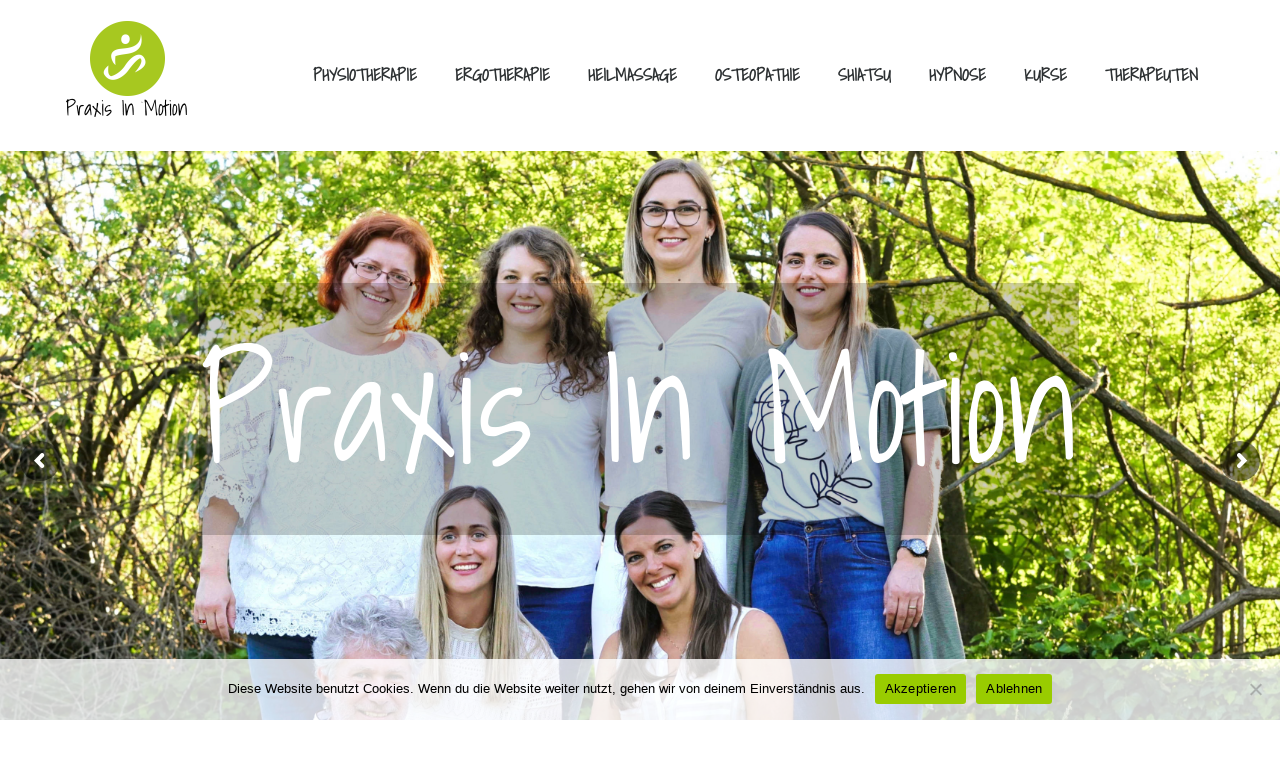

--- FILE ---
content_type: text/html; charset=UTF-8
request_url: https://www.praxis-inmotion.at/physiotherapie/fotophysiopinterundhuber/
body_size: 107593
content:
<!DOCTYPE html><html dir="ltr" lang="de" prefix="og: https://ogp.me/ns#"><head><meta charset="UTF-8" /><meta name="format-detection" content="telephone=no"><link href="https://www.praxis-inmotion.at/wp-content/cache/autoptimize/css/autoptimize_single_7f031ee5db941016bdbe190becbf95e6.css?ver=1660911764" rel="stylesheet"><meta name="viewport" content="width=device-width, initial-scale=1, maximum-scale=1"><link rel="profile" href="http://gmpg.org/xfn/11" /><link rel="pingback" href="https://www.praxis-inmotion.at/xmlrpc.php" /><title>FotoPhysioPinterundHuber | Praxis Inmotion</title><meta name="robots" content="max-image-preview:large" /><link rel="canonical" href="https://www.praxis-inmotion.at/physiotherapie/fotophysiopinterundhuber/" /><meta name="generator" content="All in One SEO (AIOSEO) 4.9.3" /><meta property="og:locale" content="de_DE" /><meta property="og:site_name" content="Praxis Inmotion | Physiotherapie" /><meta property="og:type" content="article" /><meta property="og:title" content="FotoPhysioPinterundHuber | Praxis Inmotion" /><meta property="og:url" content="https://www.praxis-inmotion.at/physiotherapie/fotophysiopinterundhuber/" /><meta property="article:published_time" content="2018-10-20T15:08:53+00:00" /><meta property="article:modified_time" content="2018-10-20T15:08:53+00:00" /><meta name="twitter:card" content="summary" /><meta name="twitter:title" content="FotoPhysioPinterundHuber | Praxis Inmotion" /> <script type="application/ld+json" class="aioseo-schema">{"@context":"https:\/\/schema.org","@graph":[{"@type":"BreadcrumbList","@id":"https:\/\/www.praxis-inmotion.at\/physiotherapie\/fotophysiopinterundhuber\/#breadcrumblist","itemListElement":[{"@type":"ListItem","@id":"https:\/\/www.praxis-inmotion.at#listItem","position":1,"name":"Home","item":"https:\/\/www.praxis-inmotion.at","nextItem":{"@type":"ListItem","@id":"https:\/\/www.praxis-inmotion.at\/physiotherapie\/fotophysiopinterundhuber\/#listItem","name":"FotoPhysioPinterundHuber"}},{"@type":"ListItem","@id":"https:\/\/www.praxis-inmotion.at\/physiotherapie\/fotophysiopinterundhuber\/#listItem","position":2,"name":"FotoPhysioPinterundHuber","previousItem":{"@type":"ListItem","@id":"https:\/\/www.praxis-inmotion.at#listItem","name":"Home"}}]},{"@type":"ItemPage","@id":"https:\/\/www.praxis-inmotion.at\/physiotherapie\/fotophysiopinterundhuber\/#itempage","url":"https:\/\/www.praxis-inmotion.at\/physiotherapie\/fotophysiopinterundhuber\/","name":"FotoPhysioPinterundHuber | Praxis Inmotion","inLanguage":"de-DE","isPartOf":{"@id":"https:\/\/www.praxis-inmotion.at\/#website"},"breadcrumb":{"@id":"https:\/\/www.praxis-inmotion.at\/physiotherapie\/fotophysiopinterundhuber\/#breadcrumblist"},"author":{"@id":"https:\/\/www.praxis-inmotion.at\/author\/admin_inmotion\/#author"},"creator":{"@id":"https:\/\/www.praxis-inmotion.at\/author\/admin_inmotion\/#author"},"datePublished":"2018-10-20T17:08:53+02:00","dateModified":"2018-10-20T17:08:53+02:00"},{"@type":"Organization","@id":"https:\/\/www.praxis-inmotion.at\/#organization","name":"Praxis Inmotion","description":"Physiotherapie","url":"https:\/\/www.praxis-inmotion.at\/"},{"@type":"Person","@id":"https:\/\/www.praxis-inmotion.at\/author\/admin_inmotion\/#author","url":"https:\/\/www.praxis-inmotion.at\/author\/admin_inmotion\/","name":"admin_inmotion","image":{"@type":"ImageObject","@id":"https:\/\/www.praxis-inmotion.at\/physiotherapie\/fotophysiopinterundhuber\/#authorImage","url":"https:\/\/secure.gravatar.com\/avatar\/53ae7425a40db122d53e8b72b4d8d9e617d181e73e38b5973ed50dc753327624?s=96&d=mm&r=g","width":96,"height":96,"caption":"admin_inmotion"}},{"@type":"WebSite","@id":"https:\/\/www.praxis-inmotion.at\/#website","url":"https:\/\/www.praxis-inmotion.at\/","name":"Praxis Inmotion","description":"Physiotherapie","inLanguage":"de-DE","publisher":{"@id":"https:\/\/www.praxis-inmotion.at\/#organization"}}]}</script> <link rel="alternate" type="application/rss+xml" title="Praxis Inmotion &raquo; Feed" href="https://www.praxis-inmotion.at/feed/" /><link rel="alternate" type="application/rss+xml" title="Praxis Inmotion &raquo; Kommentar-Feed" href="https://www.praxis-inmotion.at/comments/feed/" /><link rel="alternate" type="application/rss+xml" title="Praxis Inmotion &raquo; Kommentar-Feed zu FotoPhysioPinterundHuber" href="https://www.praxis-inmotion.at/physiotherapie/fotophysiopinterundhuber/feed/" /><link rel="alternate" title="oEmbed (JSON)" type="application/json+oembed" href="https://www.praxis-inmotion.at/wp-json/oembed/1.0/embed?url=https%3A%2F%2Fwww.praxis-inmotion.at%2Fphysiotherapie%2Ffotophysiopinterundhuber%2F" /><link rel="alternate" title="oEmbed (XML)" type="text/xml+oembed" href="https://www.praxis-inmotion.at/wp-json/oembed/1.0/embed?url=https%3A%2F%2Fwww.praxis-inmotion.at%2Fphysiotherapie%2Ffotophysiopinterundhuber%2F&#038;format=xml" /><style id='wp-img-auto-sizes-contain-inline-css' type='text/css'>img:is([sizes=auto i],[sizes^="auto," i]){contain-intrinsic-size:3000px 1500px}
/*# sourceURL=wp-img-auto-sizes-contain-inline-css */</style><style id='wp-emoji-styles-inline-css' type='text/css'>img.wp-smiley, img.emoji {
		display: inline !important;
		border: none !important;
		box-shadow: none !important;
		height: 1em !important;
		width: 1em !important;
		margin: 0 0.07em !important;
		vertical-align: -0.1em !important;
		background: none !important;
		padding: 0 !important;
	}
/*# sourceURL=wp-emoji-styles-inline-css */</style><style id='wp-block-library-inline-css' type='text/css'>:root{--wp-block-synced-color:#7a00df;--wp-block-synced-color--rgb:122,0,223;--wp-bound-block-color:var(--wp-block-synced-color);--wp-editor-canvas-background:#ddd;--wp-admin-theme-color:#007cba;--wp-admin-theme-color--rgb:0,124,186;--wp-admin-theme-color-darker-10:#006ba1;--wp-admin-theme-color-darker-10--rgb:0,107,160.5;--wp-admin-theme-color-darker-20:#005a87;--wp-admin-theme-color-darker-20--rgb:0,90,135;--wp-admin-border-width-focus:2px}@media (min-resolution:192dpi){:root{--wp-admin-border-width-focus:1.5px}}.wp-element-button{cursor:pointer}:root .has-very-light-gray-background-color{background-color:#eee}:root .has-very-dark-gray-background-color{background-color:#313131}:root .has-very-light-gray-color{color:#eee}:root .has-very-dark-gray-color{color:#313131}:root .has-vivid-green-cyan-to-vivid-cyan-blue-gradient-background{background:linear-gradient(135deg,#00d084,#0693e3)}:root .has-purple-crush-gradient-background{background:linear-gradient(135deg,#34e2e4,#4721fb 50%,#ab1dfe)}:root .has-hazy-dawn-gradient-background{background:linear-gradient(135deg,#faaca8,#dad0ec)}:root .has-subdued-olive-gradient-background{background:linear-gradient(135deg,#fafae1,#67a671)}:root .has-atomic-cream-gradient-background{background:linear-gradient(135deg,#fdd79a,#004a59)}:root .has-nightshade-gradient-background{background:linear-gradient(135deg,#330968,#31cdcf)}:root .has-midnight-gradient-background{background:linear-gradient(135deg,#020381,#2874fc)}:root{--wp--preset--font-size--normal:16px;--wp--preset--font-size--huge:42px}.has-regular-font-size{font-size:1em}.has-larger-font-size{font-size:2.625em}.has-normal-font-size{font-size:var(--wp--preset--font-size--normal)}.has-huge-font-size{font-size:var(--wp--preset--font-size--huge)}.has-text-align-center{text-align:center}.has-text-align-left{text-align:left}.has-text-align-right{text-align:right}.has-fit-text{white-space:nowrap!important}#end-resizable-editor-section{display:none}.aligncenter{clear:both}.items-justified-left{justify-content:flex-start}.items-justified-center{justify-content:center}.items-justified-right{justify-content:flex-end}.items-justified-space-between{justify-content:space-between}.screen-reader-text{border:0;clip-path:inset(50%);height:1px;margin:-1px;overflow:hidden;padding:0;position:absolute;width:1px;word-wrap:normal!important}.screen-reader-text:focus{background-color:#ddd;clip-path:none;color:#444;display:block;font-size:1em;height:auto;left:5px;line-height:normal;padding:15px 23px 14px;text-decoration:none;top:5px;width:auto;z-index:100000}html :where(.has-border-color){border-style:solid}html :where([style*=border-top-color]){border-top-style:solid}html :where([style*=border-right-color]){border-right-style:solid}html :where([style*=border-bottom-color]){border-bottom-style:solid}html :where([style*=border-left-color]){border-left-style:solid}html :where([style*=border-width]){border-style:solid}html :where([style*=border-top-width]){border-top-style:solid}html :where([style*=border-right-width]){border-right-style:solid}html :where([style*=border-bottom-width]){border-bottom-style:solid}html :where([style*=border-left-width]){border-left-style:solid}html :where(img[class*=wp-image-]){height:auto;max-width:100%}:where(figure){margin:0 0 1em}html :where(.is-position-sticky){--wp-admin--admin-bar--position-offset:var(--wp-admin--admin-bar--height,0px)}@media screen and (max-width:600px){html :where(.is-position-sticky){--wp-admin--admin-bar--position-offset:0px}}

/*# sourceURL=wp-block-library-inline-css */</style><style id='global-styles-inline-css' type='text/css'>:root{--wp--preset--aspect-ratio--square: 1;--wp--preset--aspect-ratio--4-3: 4/3;--wp--preset--aspect-ratio--3-4: 3/4;--wp--preset--aspect-ratio--3-2: 3/2;--wp--preset--aspect-ratio--2-3: 2/3;--wp--preset--aspect-ratio--16-9: 16/9;--wp--preset--aspect-ratio--9-16: 9/16;--wp--preset--color--black: #000000;--wp--preset--color--cyan-bluish-gray: #abb8c3;--wp--preset--color--white: #ffffff;--wp--preset--color--pale-pink: #f78da7;--wp--preset--color--vivid-red: #cf2e2e;--wp--preset--color--luminous-vivid-orange: #ff6900;--wp--preset--color--luminous-vivid-amber: #fcb900;--wp--preset--color--light-green-cyan: #7bdcb5;--wp--preset--color--vivid-green-cyan: #00d084;--wp--preset--color--pale-cyan-blue: #8ed1fc;--wp--preset--color--vivid-cyan-blue: #0693e3;--wp--preset--color--vivid-purple: #9b51e0;--wp--preset--gradient--vivid-cyan-blue-to-vivid-purple: linear-gradient(135deg,rgb(6,147,227) 0%,rgb(155,81,224) 100%);--wp--preset--gradient--light-green-cyan-to-vivid-green-cyan: linear-gradient(135deg,rgb(122,220,180) 0%,rgb(0,208,130) 100%);--wp--preset--gradient--luminous-vivid-amber-to-luminous-vivid-orange: linear-gradient(135deg,rgb(252,185,0) 0%,rgb(255,105,0) 100%);--wp--preset--gradient--luminous-vivid-orange-to-vivid-red: linear-gradient(135deg,rgb(255,105,0) 0%,rgb(207,46,46) 100%);--wp--preset--gradient--very-light-gray-to-cyan-bluish-gray: linear-gradient(135deg,rgb(238,238,238) 0%,rgb(169,184,195) 100%);--wp--preset--gradient--cool-to-warm-spectrum: linear-gradient(135deg,rgb(74,234,220) 0%,rgb(151,120,209) 20%,rgb(207,42,186) 40%,rgb(238,44,130) 60%,rgb(251,105,98) 80%,rgb(254,248,76) 100%);--wp--preset--gradient--blush-light-purple: linear-gradient(135deg,rgb(255,206,236) 0%,rgb(152,150,240) 100%);--wp--preset--gradient--blush-bordeaux: linear-gradient(135deg,rgb(254,205,165) 0%,rgb(254,45,45) 50%,rgb(107,0,62) 100%);--wp--preset--gradient--luminous-dusk: linear-gradient(135deg,rgb(255,203,112) 0%,rgb(199,81,192) 50%,rgb(65,88,208) 100%);--wp--preset--gradient--pale-ocean: linear-gradient(135deg,rgb(255,245,203) 0%,rgb(182,227,212) 50%,rgb(51,167,181) 100%);--wp--preset--gradient--electric-grass: linear-gradient(135deg,rgb(202,248,128) 0%,rgb(113,206,126) 100%);--wp--preset--gradient--midnight: linear-gradient(135deg,rgb(2,3,129) 0%,rgb(40,116,252) 100%);--wp--preset--font-size--small: 13px;--wp--preset--font-size--medium: 20px;--wp--preset--font-size--large: 36px;--wp--preset--font-size--x-large: 42px;--wp--preset--spacing--20: 0.44rem;--wp--preset--spacing--30: 0.67rem;--wp--preset--spacing--40: 1rem;--wp--preset--spacing--50: 1.5rem;--wp--preset--spacing--60: 2.25rem;--wp--preset--spacing--70: 3.38rem;--wp--preset--spacing--80: 5.06rem;--wp--preset--shadow--natural: 6px 6px 9px rgba(0, 0, 0, 0.2);--wp--preset--shadow--deep: 12px 12px 50px rgba(0, 0, 0, 0.4);--wp--preset--shadow--sharp: 6px 6px 0px rgba(0, 0, 0, 0.2);--wp--preset--shadow--outlined: 6px 6px 0px -3px rgb(255, 255, 255), 6px 6px rgb(0, 0, 0);--wp--preset--shadow--crisp: 6px 6px 0px rgb(0, 0, 0);}:where(.is-layout-flex){gap: 0.5em;}:where(.is-layout-grid){gap: 0.5em;}body .is-layout-flex{display: flex;}.is-layout-flex{flex-wrap: wrap;align-items: center;}.is-layout-flex > :is(*, div){margin: 0;}body .is-layout-grid{display: grid;}.is-layout-grid > :is(*, div){margin: 0;}:where(.wp-block-columns.is-layout-flex){gap: 2em;}:where(.wp-block-columns.is-layout-grid){gap: 2em;}:where(.wp-block-post-template.is-layout-flex){gap: 1.25em;}:where(.wp-block-post-template.is-layout-grid){gap: 1.25em;}.has-black-color{color: var(--wp--preset--color--black) !important;}.has-cyan-bluish-gray-color{color: var(--wp--preset--color--cyan-bluish-gray) !important;}.has-white-color{color: var(--wp--preset--color--white) !important;}.has-pale-pink-color{color: var(--wp--preset--color--pale-pink) !important;}.has-vivid-red-color{color: var(--wp--preset--color--vivid-red) !important;}.has-luminous-vivid-orange-color{color: var(--wp--preset--color--luminous-vivid-orange) !important;}.has-luminous-vivid-amber-color{color: var(--wp--preset--color--luminous-vivid-amber) !important;}.has-light-green-cyan-color{color: var(--wp--preset--color--light-green-cyan) !important;}.has-vivid-green-cyan-color{color: var(--wp--preset--color--vivid-green-cyan) !important;}.has-pale-cyan-blue-color{color: var(--wp--preset--color--pale-cyan-blue) !important;}.has-vivid-cyan-blue-color{color: var(--wp--preset--color--vivid-cyan-blue) !important;}.has-vivid-purple-color{color: var(--wp--preset--color--vivid-purple) !important;}.has-black-background-color{background-color: var(--wp--preset--color--black) !important;}.has-cyan-bluish-gray-background-color{background-color: var(--wp--preset--color--cyan-bluish-gray) !important;}.has-white-background-color{background-color: var(--wp--preset--color--white) !important;}.has-pale-pink-background-color{background-color: var(--wp--preset--color--pale-pink) !important;}.has-vivid-red-background-color{background-color: var(--wp--preset--color--vivid-red) !important;}.has-luminous-vivid-orange-background-color{background-color: var(--wp--preset--color--luminous-vivid-orange) !important;}.has-luminous-vivid-amber-background-color{background-color: var(--wp--preset--color--luminous-vivid-amber) !important;}.has-light-green-cyan-background-color{background-color: var(--wp--preset--color--light-green-cyan) !important;}.has-vivid-green-cyan-background-color{background-color: var(--wp--preset--color--vivid-green-cyan) !important;}.has-pale-cyan-blue-background-color{background-color: var(--wp--preset--color--pale-cyan-blue) !important;}.has-vivid-cyan-blue-background-color{background-color: var(--wp--preset--color--vivid-cyan-blue) !important;}.has-vivid-purple-background-color{background-color: var(--wp--preset--color--vivid-purple) !important;}.has-black-border-color{border-color: var(--wp--preset--color--black) !important;}.has-cyan-bluish-gray-border-color{border-color: var(--wp--preset--color--cyan-bluish-gray) !important;}.has-white-border-color{border-color: var(--wp--preset--color--white) !important;}.has-pale-pink-border-color{border-color: var(--wp--preset--color--pale-pink) !important;}.has-vivid-red-border-color{border-color: var(--wp--preset--color--vivid-red) !important;}.has-luminous-vivid-orange-border-color{border-color: var(--wp--preset--color--luminous-vivid-orange) !important;}.has-luminous-vivid-amber-border-color{border-color: var(--wp--preset--color--luminous-vivid-amber) !important;}.has-light-green-cyan-border-color{border-color: var(--wp--preset--color--light-green-cyan) !important;}.has-vivid-green-cyan-border-color{border-color: var(--wp--preset--color--vivid-green-cyan) !important;}.has-pale-cyan-blue-border-color{border-color: var(--wp--preset--color--pale-cyan-blue) !important;}.has-vivid-cyan-blue-border-color{border-color: var(--wp--preset--color--vivid-cyan-blue) !important;}.has-vivid-purple-border-color{border-color: var(--wp--preset--color--vivid-purple) !important;}.has-vivid-cyan-blue-to-vivid-purple-gradient-background{background: var(--wp--preset--gradient--vivid-cyan-blue-to-vivid-purple) !important;}.has-light-green-cyan-to-vivid-green-cyan-gradient-background{background: var(--wp--preset--gradient--light-green-cyan-to-vivid-green-cyan) !important;}.has-luminous-vivid-amber-to-luminous-vivid-orange-gradient-background{background: var(--wp--preset--gradient--luminous-vivid-amber-to-luminous-vivid-orange) !important;}.has-luminous-vivid-orange-to-vivid-red-gradient-background{background: var(--wp--preset--gradient--luminous-vivid-orange-to-vivid-red) !important;}.has-very-light-gray-to-cyan-bluish-gray-gradient-background{background: var(--wp--preset--gradient--very-light-gray-to-cyan-bluish-gray) !important;}.has-cool-to-warm-spectrum-gradient-background{background: var(--wp--preset--gradient--cool-to-warm-spectrum) !important;}.has-blush-light-purple-gradient-background{background: var(--wp--preset--gradient--blush-light-purple) !important;}.has-blush-bordeaux-gradient-background{background: var(--wp--preset--gradient--blush-bordeaux) !important;}.has-luminous-dusk-gradient-background{background: var(--wp--preset--gradient--luminous-dusk) !important;}.has-pale-ocean-gradient-background{background: var(--wp--preset--gradient--pale-ocean) !important;}.has-electric-grass-gradient-background{background: var(--wp--preset--gradient--electric-grass) !important;}.has-midnight-gradient-background{background: var(--wp--preset--gradient--midnight) !important;}.has-small-font-size{font-size: var(--wp--preset--font-size--small) !important;}.has-medium-font-size{font-size: var(--wp--preset--font-size--medium) !important;}.has-large-font-size{font-size: var(--wp--preset--font-size--large) !important;}.has-x-large-font-size{font-size: var(--wp--preset--font-size--x-large) !important;}
/*# sourceURL=global-styles-inline-css */</style><style id='classic-theme-styles-inline-css' type='text/css'>/*! This file is auto-generated */
.wp-block-button__link{color:#fff;background-color:#32373c;border-radius:9999px;box-shadow:none;text-decoration:none;padding:calc(.667em + 2px) calc(1.333em + 2px);font-size:1.125em}.wp-block-file__button{background:#32373c;color:#fff;text-decoration:none}
/*# sourceURL=/wp-includes/css/classic-themes.min.css */</style><link rel='stylesheet' id='contact-form-7-css' href='https://www.praxis-inmotion.at/wp-content/cache/autoptimize/css/autoptimize_single_64ac31699f5326cb3c76122498b76f66.css?ver=6.1.4' type='text/css' media='all' /><link rel='stylesheet' id='cookie-notice-front-css' href='https://www.praxis-inmotion.at/wp-content/plugins/cookie-notice/css/front.min.css?ver=2.5.11' type='text/css' media='all' /><link rel='stylesheet' id='essential-grid-plugin-settings-css' href='https://www.praxis-inmotion.at/wp-content/cache/autoptimize/css/autoptimize_single_db8b3df96f51e622970e3f0402e5e287.css?ver=2.0.9.1' type='text/css' media='all' /><link rel='stylesheet' id='tp-open-sans-css' href='https://www.praxis-inmotion.at/wp-content/cache/autoptimize/css/autoptimize_single_7249e6fae0c44ea81dd2168382174a1b.css?ver=1660911764' type='text/css' media='all' /><link rel='stylesheet' id='tp-raleway-css' href='https://www.praxis-inmotion.at/wp-content/cache/autoptimize/css/autoptimize_single_8abadce1bbc5e952f3630ae1297b863c.css?ver=1660911764' type='text/css' media='all' /><link rel='stylesheet' id='tp-droid-serif-css' href='https://www.praxis-inmotion.at/wp-content/cache/autoptimize/css/autoptimize_single_f1380fe8b6b1c20e86d9fdca2b8d1080.css?ver=1660911764' type='text/css' media='all' /><link rel='stylesheet' id='tp-shadows-into-light-css' href='https://www.praxis-inmotion.at/wp-content/cache/autoptimize/css/autoptimize_single_9434b7733a6676c635a2f338fab3dac9.css?ver=1660911764' type='text/css' media='all' /><link rel='stylesheet' id='rs-plugin-settings-css' href='https://www.praxis-inmotion.at/wp-content/cache/autoptimize/css/autoptimize_single_06db730f5e294c72b7aa31ca721b39bf.css?ver=5.4.6.3.1' type='text/css' media='all' /><style id='rs-plugin-settings-inline-css' type='text/css'>#rs-demo-id {}
/*# sourceURL=rs-plugin-settings-inline-css */</style><link rel='stylesheet' id='bg-shce-genericons-css' href='https://www.praxis-inmotion.at/wp-content/cache/autoptimize/css/autoptimize_single_ddc6d4588cbb41ecb18ad26c232547d1.css?ver=6.9' type='text/css' media='all' /><link rel='stylesheet' id='bg-show-hide-css' href='https://www.praxis-inmotion.at/wp-content/cache/autoptimize/css/autoptimize_single_89011cb8a67973bdb2af05d77875c56c.css?ver=6.9' type='text/css' media='all' /><link rel='stylesheet' id='wsl-widget-css' href='https://www.praxis-inmotion.at/wp-content/cache/autoptimize/css/autoptimize_single_b751c4b6d30d0223e0b31e3d46ec5040.css?ver=6.9' type='text/css' media='all' /><link rel='stylesheet' id='theme-font-Source-Sans-Pro-css' href='https://www.praxis-inmotion.at/wp-content/cache/autoptimize/css/autoptimize_single_154bee4fdda7b33daa2bfa2e23c8b4d3.css?ver=1660911764' type='text/css' media='all' /><link rel='stylesheet' id='theme-font-Signika-css' href='https://www.praxis-inmotion.at/wp-content/cache/autoptimize/css/autoptimize_single_9931bc183133d4c6fd6461d5ca5cb27e.css?ver=1660911764' type='text/css' media='all' /><link rel='stylesheet' id='theme-font-Hind-css' href='https://www.praxis-inmotion.at/wp-content/cache/autoptimize/css/autoptimize_single_326cd3a2e4033f1c412dd447188cda26.css?ver=1660911764' type='text/css' media='all' /><link rel='stylesheet' id='theme-font-Grand-Hotel-css' href='https://www.praxis-inmotion.at/wp-content/cache/autoptimize/css/autoptimize_single_fc8404a71657e2774b89d55722e09c56.css?ver=1660911764' type='text/css' media='all' /><link rel='stylesheet' id='green-fontello-style-css' href='https://www.praxis-inmotion.at/wp-content/cache/autoptimize/css/autoptimize_single_04dce2f8a0fe3947d00d7c2fb8750fa5.css' type='text/css' media='all' /><link rel='stylesheet' id='green-main-style-css' href='https://www.praxis-inmotion.at/wp-content/cache/autoptimize/css/autoptimize_single_d2ee309ed52f57e5ebc95ec11686b7c2.css' type='text/css' media='all' /><link rel='stylesheet' id='green-shortcodes-style-css' href='https://www.praxis-inmotion.at/wp-content/cache/autoptimize/css/autoptimize_single_5a7731e3852ff9c30d81399346853d58.css' type='text/css' media='all' /><link rel='stylesheet' id='green-animation-style-css' href='https://www.praxis-inmotion.at/wp-content/themes/green/fw/css/core.animation.min.css' type='text/css' media='all' /><link rel='stylesheet' id='green-skin-style-css' href='https://www.praxis-inmotion.at/wp-content/cache/autoptimize/css/autoptimize_single_51bddebab2f41471ea9cb2ba1a9d6127.css' type='text/css' media='all' /><link rel='stylesheet' id='green-custom-style-css' href='https://www.praxis-inmotion.at/wp-content/themes/green/fw/css/custom-style.min.css' type='text/css' media='all' /><style id='green-custom-style-inline-css' type='text/css'>body,button,input,select,textarea{font-family:'Source Sans Pro',sans-serif}body,body p{font-size:16px; font-weight:300; line-height:21px; color:#222222}h1,.h1{font-family:'Signika',sans-serif; font-size:48px; font-weight:400; line-height:60px; color:#222222}h1 a,.h1 a{color:#222222}h2,.h2{font-family:'Signika',sans-serif; font-size:36px; font-weight:400; line-height:43px; color:#222222}h2 a,.h2 a{color:#222222}h3,.h3{font-family:'Signika',sans-serif; font-size:24px; font-weight:400; line-height:28px; color:#222222}h3 a,.h3 a{color:#222222}h4,.h4{font-family:'Signika',sans-serif; font-size:20px; font-weight:400; line-height:24px; color:#222222}h4 a,.h4 a{color:#222222}h5,.h5{font-family:'Signika',sans-serif; font-size:18px; font-weight:400; line-height:20px; color:#222222}h5 a,.h5 a{color:#222222}h6,.h6{font-family:'Signika',sans-serif; font-size:16px; font-weight:400; line-height:18px; color:#222222}h6 a,.h6 a{color:#222222} .menu_main_wrap .logo_main{height:100px} .contacts_wrap .logo img{height:34px}.menu_main_nav_area ,.menu_main_wrap .search_wrap{margin-top:3.8em}footer.widget_area aside .widget_title{font-family:'Signika',sans-serif; font-size:20px; font-weight:400; line-height:24px; color:#222222}#menu_main li a{font-family:"Shadows Into Light"; font-size:17px}.page_content_wrap{padding:0}.copyright_wrap .logo{display:inline-block; vertical-align:middle; margin-right:2em; max-width:118px; float:left}.post_item_attachment>.post_title,.post_item_single>.post_title{margin-top:20px}.post_title .post_icon{display:none}.widget_area .widget_text a,.widget_area .post_info a{color:rgba(164,209,8,1)}a{color:rgba(164,209,8,1)}.menu_main_wrap .menu_main_nav>li:hover,.menu_main_wrap .menu_main_nav>li.sfHover,.menu_main_wrap .menu_main_nav>li#blob,.menu_main_wrap .menu_main_nav>li.current-menu-item,.menu_main_wrap .menu_main_nav>li.current-menu-parent,.menu_main_wrap .menu_main_nav>li.current-menu-ancestor,.menu_main_wrap .menu_main_nav>li ul,.container_footer .sc_button,.menu_main_wrap .menu_main_nav_area .menu_main_responsive .current-menu-item a{background-color:rgba(164,209,8,1)}.sidebar .widget_categories ul li::before,.widget_area ul li::before,.widget_area .widget_calendar .month_prev a,.widget_area .widget_calendar .month_next a,.sidebar.widget_area .widget_calendar .today .day_wrap,.widget_search,.widget .sc_tabs.sc_tabs_style_2 .sc_tabs_titles li a:hover,.widget .sc_tabs.sc_tabs_style_2 .sc_tabs_titles li.ui-state-active a,.scroll_to_top,.sc_dropcaps.sc_dropcaps_style_4 .sc_dropcaps_item,blockquote.sc_quote_2,.sc_highlight_style_1,.sc_list_style_iconed.list-defined .sc_list_icon::before,.sc_accordion.sc_accordion_style_1 .sc_accordion_title.ui-state-active .sc_accordion_icon_closed,.sc_tabs.sc_tabs_style_1 .sc_tabs_titles li.ui-tabs-active a,.sc_tabs.sc_tabs_style_1 .sc_tabs_titles li a:hover,.sc_table table tr:first-child th:first-child,.sc_table table tr:first-child td:first-child,.sc_audio_container .mejs-container .mejs-playpause-button,.mejs-controls .mejs-horizontal-volume-slider .mejs-horizontal-volume-current,.sc_audio_container .mejs-container .mejs-controls .mejs-time-current,.sc_audio_container .mejs-container .mejs-controls .mejs-horizontal-volume-current,.sc_slider_controls_wrap a::before,.sc_button,.user_footer_wrap,.woocommerce a.button,.woocommerce a.button:hover,.sidebar .widget_price_filter,.woocommerce div.product form.cart .button,.woocommerce div.product .woocommerce-tabs ul.tabs li.active,.post_author,.pagination_wrap.pagination_pages .active,.woocommerce table.cart thead th,.woocommerce-cart .wc-proceed-to-checkout a.checkout-button,.sc_scroll_controls_wrap a,#menu_user .menu_user_register a,#menu_user .menu_user_login a,#menu_user .menu_user_controls a,#menu_user .menu_user_logout a,.sc_scroll_bar .swiper-scrollbar-drag:before,.contacts_wrap .sc_contact_form_item_button button,.sc_countdown.sc_countdown_style_1 .sc_countdown_label,.sidebar.sidebar_left .widget_pages li.current_page_item,.isotope_filters a.active,.isotope_filters a:hover,div.mejs-controls .mejs-horizontal-volume-slider .mejs-horizontal-volume-handle,div.sc_donations_form_field_button input,.sc_emailer .sc_emailer_button,ul:not([class*="sc_"]) li::before,.list-defined li::before{background:#9cc900}.custom_options #co_toggle{background:#9cc900 !important}.sidebar .widget_categories ul li,.widget_area .post_content .post_info,.post_content .post_info .post_info_item a,.widget_area .widget_calendar .month_cur_today,.widget_area button:before,.widget_area .post_item .post_title:hover a,.sidebar .widget_rss .rss-date,.copyright_wrap p a,.color-title,.sc_dropcaps.sc_dropcaps_style_1 .sc_dropcaps_item,.sc_dropcaps.sc_dropcaps_style_3 .sc_dropcaps_item,blockquote.sc_quote::before,.sc_quote .sc_quote_title a,ol>li::before,.sc_socials .sc_socials_item a:hover,.sc_accordion.sc_accordion_style_1 .sc_accordion_title.ui-state-active,.sc_accordion.sc_accordion_style_1 .sc_accordion_title:hover,.sc_table table tr td:nth-child(2n+2),.sc_team_item .sc_team_item_position,.products li .post_content h3 a:hover,.woocommerce ul.products li.product .price,.sidebar .product-categories li .count,.woocommerce-page ul.product_list_widget li .amount,.woocommerce .product .amount,.woocommerce div.product .product_meta span a,.woocommerce div.product .product_meta .product_id span,.post_info_item a,.sc_chat .sc_chat_inner .sc_chat_title a,.post_info .post_info_counters .post_counters_item,.post_content .post_info_bottom .post_info_item.post_info_tags a,.comments_list_wrap .comment_info .comment_author,.comments_list_wrap .comment_info .comment_date_value,.comments_list_wrap .comment_reply::before,.comments_list_wrap .comment_reply a,.post_content .post_title:hover a,.title_gallery b,.woocommerce a.added_to_cart:hover,.woocommerce table.shop_table td.product-name a,.title_with_b b,.sc_testimonials .box-info-tes .sc_testimonial_author a,#menu_user li a,.menu_user_wrap .menu_user_left b,.bg_tint_light .menu_main_responsive_button,.sidebar.widget_area .widget_calendar thead .month_cur a,.sc_button.sc_button_style_filled.sc_button_style_2::after,.sc_team_item .sc_team_item_info .sc_team_item_title:hover a,.sc_infobox.sc_infobox_style_regular::before,.sc_infobox.sc_infobox_style_regular.warning::before,.sc_button.sc_button_size_mini.blogger-more::after{color:#9cc900}.sc_highlight_style_2,.sc_socials_share .sc_socials_item a span,.sc_button.sc_button_style_filled.sc_button_style_2{border-color:#9cc900; color:#9cc900}.sc_socials .sc_socials_item a:hover span,.comments_wrap .comments_field input:focus,.comments_wrap .comments_field textarea:focus,.title_gallery::after,.sc_line_style_double,.bg_tint_dark .search_wrap.search_style_regular.search_opened{border-color:#9cc900}.search_wrap.search_style_regular .search_form_wrap .search_submit,.search_wrap.search_style_regular .search_icon,.firsttext_contacts{color:#9cc900}.sidebar.sidebar_left .widget_pages{background-color:rgba(156,201,0,0.9)}.post_content.ih-item.circle.effect1.colored .info,.post_content.ih-item.circle.effect2.colored .info,.post_content.ih-item.circle.effect5.colored .info .info-back,.post_content.ih-item.circle.effect19.colored .info,.post_content.ih-item.square.effect4.colored .mask1,.post_content.ih-item.square.effect4.colored .mask2,.post_content.ih-item.square.effect6.colored .info,.post_content.ih-item.square.effect7.colored .info,.post_content.ih-item.square.effect12.colored .info,.post_content.ih-item.square.effect13.colored .info,.post_content.ih-item.square.effect_dir.colored .info,.post_content.ih-item.square.effect_shift.colored .info{background-color:rgba(156,201,0,0.7)}.popup_wrap .popup_form_field.agree_field a,.remember_field a,.login_socials_problem a{color:#9cc900 !important}.page_top_wrap,.contacts_wrap.bg_tint_dark{background:#313a42}.top_panel_wrap.bg_tint_dark{background-color:rgba(49,58,66,0.9)}
/*# sourceURL=green-custom-style-inline-css */</style><link rel='stylesheet' id='green-responsive-style-css' href='https://www.praxis-inmotion.at/wp-content/cache/autoptimize/css/autoptimize_single_865263928cbde3460ece5f8bd3dfdd43.css' type='text/css' media='all' /><link rel='stylesheet' id='theme-skin-responsive-style-css' href='https://www.praxis-inmotion.at/wp-content/cache/autoptimize/css/autoptimize_single_258d1d356456dd6515730f1398a26392.css' type='text/css' media='all' /><link rel='stylesheet' id='mediaelement-css' href='https://www.praxis-inmotion.at/wp-includes/js/mediaelement/mediaelementplayer-legacy.min.css?ver=4.2.17' type='text/css' media='all' /><link rel='stylesheet' id='wp-mediaelement-css' href='https://www.praxis-inmotion.at/wp-includes/js/mediaelement/wp-mediaelement.min.css?ver=6.9' type='text/css' media='all' /><link rel='stylesheet' id='js_composer_custom_css-css' href='https://www.praxis-inmotion.at/wp-content/cache/autoptimize/css/autoptimize_single_97ea20e1ffbd8a7eaa147636dcf17682.css?ver=8.0.1' type='text/css' media='all' /> <script defer id="cookie-notice-front-js-before" src="[data-uri]"></script> <script defer type="text/javascript" src="https://www.praxis-inmotion.at/wp-content/plugins/cookie-notice/js/front.min.js?ver=2.5.11" id="cookie-notice-front-js"></script> <script type="text/javascript" src="https://www.praxis-inmotion.at/wp-includes/js/jquery/jquery.min.js?ver=3.7.1" id="jquery-core-js"></script> <script defer type="text/javascript" src="https://www.praxis-inmotion.at/wp-includes/js/jquery/jquery-migrate.min.js?ver=3.4.1" id="jquery-migrate-js"></script> <script defer type="text/javascript" src="https://www.praxis-inmotion.at/wp-content/cache/autoptimize/js/autoptimize_single_4372d88a0e50a15ee53585816856b278.js?ver=2.0.9.1" id="themepunchboxext-js"></script> <script defer type="text/javascript" src="https://www.praxis-inmotion.at/wp-content/plugins/essential-grid/public/assets/js/jquery.themepunch.tools.min.js?ver=2.0.9.1" id="tp-tools-js"></script> <script defer type="text/javascript" src="https://www.praxis-inmotion.at/wp-content/plugins/essential-grid/public/assets/js/jquery.themepunch.essential.min.js?ver=2.0.9.1" id="essential-grid-essential-grid-script-js"></script> <script defer type="text/javascript" src="https://www.praxis-inmotion.at/wp-content/plugins/revslider/public/assets/js/jquery.themepunch.revolution.min.js?ver=5.4.6.3.1" id="revmin-js"></script> <script defer type="text/javascript" src="https://www.praxis-inmotion.at/wp-content/cache/autoptimize/js/autoptimize_single_e6879c6a5e4ea883940a5d49a5076e81.js" id="theme-skin-script-js"></script> <script defer src="data:text/javascript;base64,"></script><link rel="https://api.w.org/" href="https://www.praxis-inmotion.at/wp-json/" /><link rel="alternate" title="JSON" type="application/json" href="https://www.praxis-inmotion.at/wp-json/wp/v2/media/3372" /><link rel="EditURI" type="application/rsd+xml" title="RSD" href="https://www.praxis-inmotion.at/xmlrpc.php?rsd" /><meta name="generator" content="WordPress 6.9" /><link rel='shortlink' href='https://www.praxis-inmotion.at/?p=3372' /> <script defer src="[data-uri]"></script> <meta name="generator" content="Powered by WPBakery Page Builder - drag and drop page builder for WordPress."/><meta name="generator" content="Powered by Slider Revolution 5.4.6.3.1 - responsive, Mobile-Friendly Slider Plugin for WordPress with comfortable drag and drop interface." /><link rel="icon" href="https://www.praxis-inmotion.at/wp-content/uploads/2018/03/cropped-logo1-32x32.png" sizes="32x32" /><link rel="icon" href="https://www.praxis-inmotion.at/wp-content/uploads/2018/03/cropped-logo1-192x192.png" sizes="192x192" /><link rel="apple-touch-icon" href="https://www.praxis-inmotion.at/wp-content/uploads/2018/03/cropped-logo1-180x180.png" /><meta name="msapplication-TileImage" content="https://www.praxis-inmotion.at/wp-content/uploads/2018/03/cropped-logo1-270x270.png" /> <script defer src="[data-uri]"></script> <noscript><style>.wpb_animate_when_almost_visible { opacity: 1; }</style></noscript></head><body class="attachment wp-singular attachment-template-default attachmentid-3372 attachment-jpeg wp-theme-green green_body body_style_wide body_filled theme_skin_default article_style_stretch layout_single-standard template_single-standard top_panel_style_light top_panel_opacity_solid top_panel_show top_panel_above menu_right user_menu_hide sidebar_hide cookies-not-set wpb-js-composer js-comp-ver-8.0.1 vc_responsive"> <a name="toc_home" id="toc_home" class="sc_anchor" title="Home" data-description="&lt;i&gt;Return to Home&lt;/i&gt; - &lt;br&gt;navigate to home page of the site" data-icon="icon-home-1" data-url="https://www.praxis-inmotion.at/" data-separator="yes"></a><a name="toc_top" id="toc_top" class="sc_anchor" title="To Top" data-description="&lt;i&gt;Back to top&lt;/i&gt; - &lt;br&gt;scroll to top of the page" data-icon="icon-angle-double-up" data-url="" data-separator="yes"></a><div class="body_wrap"><div class="page_wrap"><div class="top_panel_fixed_wrap"></div><header class="top_panel_wrap bg_tint_light"  style="background-image: url(https://www.praxis-inmotion.at/wp-content/themes/green/skins/default/images/bg_over.png); 
 background-repeat: repeat-x; background-position: center top;"><div class="menu_main_wrap logo_left"><div class="content_wrap clearfix"><div class="logo"> <a href="https://www.praxis-inmotion.at/"><img src="http://www.praxis-inmotion.at/wp-content/uploads/2018/10/logo.png" class="logo_main" alt=""><img src="http://www.praxis-inmotion.at/wp-content/uploads/2018/10/logo.png" class="logo_fixed" alt=""></a></div> <a href="#" class="menu_main_responsive_button icon-menu-1"></a><nav role="navigation" class="menu_main_nav_area"><ul id="menu_main" class="menu_main_nav"><li id="menu-item-2994" class="menu-item menu-item-type-post_type menu-item-object-page menu-item-has-children menu-item-2994"><a href="https://www.praxis-inmotion.at/physiotherapie/">Physiotherapie</a><ul class="sub-menu"><li id="menu-item-3517" class="menu-item menu-item-type-custom menu-item-object-custom menu-item-3517"><a href="https://www.praxis-inmotion.at/physiotherapie/#wasistphysio">Was ist Physiotherapie?</a></li><li id="menu-item-3518" class="menu-item menu-item-type-custom menu-item-object-custom menu-item-3518"><a href="https://www.praxis-inmotion.at/physiotherapie/#anwendungsgebiete">Anwendungsgebiete</a></li><li id="menu-item-3519" class="menu-item menu-item-type-custom menu-item-object-custom menu-item-3519"><a href="https://www.praxis-inmotion.at/physiotherapie/#sportphysio">Sportphysiotherapie</a></li><li id="menu-item-3520" class="menu-item menu-item-type-custom menu-item-object-custom menu-item-3520"><a href="https://www.praxis-inmotion.at/physiotherapie/#info">Informationen</a></li><li id="menu-item-3521" class="menu-item menu-item-type-custom menu-item-object-custom menu-item-3521"><a href="https://www.praxis-inmotion.at/physiotherapie/#preise">Preise</a></li></ul></li><li id="menu-item-3054" class="menu-item menu-item-type-post_type menu-item-object-page menu-item-has-children menu-item-3054"><a href="https://www.praxis-inmotion.at/ergotherapie/">Ergotherapie</a><ul class="sub-menu"><li id="menu-item-3523" class="menu-item menu-item-type-custom menu-item-object-custom menu-item-3523"><a href="https://www.praxis-inmotion.at/ergotherapie/#wasistergo">Was ist Ergotheraphie?</a></li><li id="menu-item-3524" class="menu-item menu-item-type-custom menu-item-object-custom menu-item-3524"><a href="https://www.praxis-inmotion.at/ergotherapie/#anwendungsgebiete">Anwendungsgebiete</a></li><li id="menu-item-3525" class="menu-item menu-item-type-custom menu-item-object-custom menu-item-3525"><a href="https://www.praxis-inmotion.at/ergotherapie/#info">Informationen</a></li><li id="menu-item-3526" class="menu-item menu-item-type-custom menu-item-object-custom menu-item-3526"><a href="https://www.praxis-inmotion.at/ergotherapie/#preise">Preise</a></li></ul></li><li id="menu-item-4354" class="menu-item menu-item-type-post_type menu-item-object-page menu-item-has-children menu-item-4354"><a href="https://www.praxis-inmotion.at/heilmassage/">Heilmassage</a><ul class="sub-menu"><li id="menu-item-4430" class="menu-item menu-item-type-custom menu-item-object-custom menu-item-4430"><a href="https://www.praxis-inmotion.at/heilmassage/#wasistheilmassage">Was ist Heilmassage?</a></li><li id="menu-item-4431" class="menu-item menu-item-type-custom menu-item-object-custom menu-item-4431"><a href="https://www.praxis-inmotion.at/heilmassage/#lymphdrainage">Lymphdrainage</a></li><li id="menu-item-4432" class="menu-item menu-item-type-custom menu-item-object-custom menu-item-4432"><a href="https://www.praxis-inmotion.at/heilmassage/#bindegewebsmassage">Bindegewebsmassage</a></li><li id="menu-item-4433" class="menu-item menu-item-type-custom menu-item-object-custom menu-item-4433"><a href="https://www.praxis-inmotion.at/heilmassage/#info">Informationen</a></li><li id="menu-item-4434" class="menu-item menu-item-type-custom menu-item-object-custom menu-item-4434"><a href="https://www.praxis-inmotion.at/heilmassage/#preise">Preise</a></li></ul></li><li id="menu-item-3038" class="menu-item menu-item-type-post_type menu-item-object-page menu-item-has-children menu-item-3038"><a href="https://www.praxis-inmotion.at/osteopathie/">Osteopathie</a><ul class="sub-menu"><li id="menu-item-3528" class="menu-item menu-item-type-custom menu-item-object-custom menu-item-3528"><a href="https://www.praxis-inmotion.at/osteopathie/#wasistosteo">Was ist Osteopathie?</a></li><li id="menu-item-3529" class="menu-item menu-item-type-custom menu-item-object-custom menu-item-3529"><a href="https://www.praxis-inmotion.at/osteopathie/#anwendungsgebiete">Anwendungsgebiete</a></li><li id="menu-item-3530" class="menu-item menu-item-type-custom menu-item-object-custom menu-item-3530"><a href="https://www.praxis-inmotion.at/osteopathie/#info">Informationen</a></li><li id="menu-item-3531" class="menu-item menu-item-type-custom menu-item-object-custom menu-item-3531"><a href="https://www.praxis-inmotion.at/osteopathie/#preise">Preise</a></li></ul></li><li id="menu-item-3043" class="menu-item menu-item-type-post_type menu-item-object-page menu-item-has-children menu-item-3043"><a href="https://www.praxis-inmotion.at/shiatsu/">Shiatsu</a><ul class="sub-menu"><li id="menu-item-3538" class="menu-item menu-item-type-custom menu-item-object-custom menu-item-3538"><a href="https://www.praxis-inmotion.at/shiatsu/#wasistshiatsu">Was ist Shiatsu?</a></li><li id="menu-item-3539" class="menu-item menu-item-type-custom menu-item-object-custom menu-item-3539"><a href="https://www.praxis-inmotion.at/shiatsu/#anwendungsgebiete">Anwendungsgebiete</a></li><li id="menu-item-3540" class="menu-item menu-item-type-custom menu-item-object-custom menu-item-3540"><a href="https://www.praxis-inmotion.at/shiatsu/#info">Informationen</a></li><li id="menu-item-3541" class="menu-item menu-item-type-custom menu-item-object-custom menu-item-3541"><a href="https://www.praxis-inmotion.at/shiatsu/#preise">Preise</a></li></ul></li><li id="menu-item-3815" class="menu-item menu-item-type-post_type menu-item-object-page menu-item-has-children menu-item-3815"><a href="https://www.praxis-inmotion.at/hypnose/">Hypnose</a><ul class="sub-menu"><li id="menu-item-3816" class="menu-item menu-item-type-custom menu-item-object-custom menu-item-3816"><a href="https://www.praxis-inmotion.at/hypnose/#wasisthypnose">Was ist Hypnose?</a></li><li id="menu-item-3817" class="menu-item menu-item-type-custom menu-item-object-custom menu-item-3817"><a href="https://www.praxis-inmotion.at/hypnose/#anwendungsgebiete">Anwendungsgebiete</a></li><li id="menu-item-3818" class="menu-item menu-item-type-custom menu-item-object-custom menu-item-3818"><a href="https://www.praxis-inmotion.at/hypnose/#mythoshypnose">Mythos Hypnose</a></li><li id="menu-item-3819" class="menu-item menu-item-type-custom menu-item-object-custom menu-item-3819"><a href="https://www.praxis-inmotion.at/hypnose/#info">Informationen</a></li><li id="menu-item-3820" class="menu-item menu-item-type-custom menu-item-object-custom menu-item-3820"><a href="https://www.praxis-inmotion.at/hypnose/#preise">Preise</a></li></ul></li><li id="menu-item-4870" class="menu-item menu-item-type-post_type menu-item-object-page menu-item-has-children menu-item-4870"><a href="https://www.praxis-inmotion.at/kurse/">Kurse</a><ul class="sub-menu"><li id="menu-item-5034" class="menu-item menu-item-type-post_type menu-item-object-page menu-item-5034"><a href="https://www.praxis-inmotion.at/kurse/yoga/">Yoga</a></li><li id="menu-item-4917" class="menu-item menu-item-type-post_type menu-item-object-page menu-item-4917"><a href="https://www.praxis-inmotion.at/kurse/entspannung/">Entspannung</a></li><li id="menu-item-5154" class="menu-item menu-item-type-post_type menu-item-object-page menu-item-5154"><a href="https://www.praxis-inmotion.at/kurse/gruppenphysio/">Gruppenphysio</a></li></ul></li><li id="menu-item-3056" class="menu-item menu-item-type-post_type menu-item-object-page menu-item-has-children menu-item-3056"><a href="https://www.praxis-inmotion.at/therapeuten/">Therapeuten</a><ul class="sub-menu"><li id="menu-item-3464" class="menu-item menu-item-type-post_type menu-item-object-page menu-item-3464"><a href="https://www.praxis-inmotion.at/therapeuten/kathrin-huber/">Kathrin Huber</a></li><li id="menu-item-3734" class="menu-item menu-item-type-post_type menu-item-object-page menu-item-3734"><a href="https://www.praxis-inmotion.at/therapeuten/lisa-schreiner/">Lisa Schreiner</a></li><li id="menu-item-4222" class="menu-item menu-item-type-post_type menu-item-object-page menu-item-4222"><a href="https://www.praxis-inmotion.at/therapeuten/julia-freinberger/">Julia Freinberger</a></li><li id="menu-item-3493" class="menu-item menu-item-type-post_type menu-item-object-page menu-item-3493"><a href="https://www.praxis-inmotion.at/therapeuten/katharina-sailer/">Katharina Sailer</a></li><li id="menu-item-4259" class="menu-item menu-item-type-post_type menu-item-object-page menu-item-4259"><a href="https://www.praxis-inmotion.at/therapeuten/andreea-grund/">Andreea Grund</a></li><li id="menu-item-4522" class="menu-item menu-item-type-post_type menu-item-object-page menu-item-4522"><a href="https://www.praxis-inmotion.at/therapeuten/michaela-laggner/">Michaela Laggner</a></li><li id="menu-item-4744" class="menu-item menu-item-type-post_type menu-item-object-page menu-item-4744"><a href="https://www.praxis-inmotion.at/therapeuten/christina-hamp/">Christina Hamp</a></li><li id="menu-item-4382" class="menu-item menu-item-type-post_type menu-item-object-page menu-item-4382"><a href="https://www.praxis-inmotion.at/therapeuten/daniel-prokop/">Daniel Prokop</a></li><li id="menu-item-3836" class="menu-item menu-item-type-post_type menu-item-object-page menu-item-3836"><a href="https://www.praxis-inmotion.at/therapeuten/hilmar-grutschnig/">Hilmar Grutschnig</a></li><li id="menu-item-5048" class="menu-item menu-item-type-post_type menu-item-object-page menu-item-5048"><a href="https://www.praxis-inmotion.at/therapeuten/anita-kovacs/">Anita Kovacs-Parizs</a></li><li id="menu-item-5206" class="menu-item menu-item-type-post_type menu-item-object-page menu-item-5206"><a href="https://www.praxis-inmotion.at/therapeuten/noemi-szmatona/">Noemi Szmatona</a></li><li id="menu-item-3861" class="menu-item menu-item-type-post_type menu-item-object-page menu-item-3861"><a href="https://www.praxis-inmotion.at/therapeuten/yvonne-lindner/">Yvonne Lindner</a></li></ul></li></ul></nav></div></div></header><section class="slider_wrap slider_fullscreen slider_engine_revo slider_alias_slider1"><div id="rev_slider_2_1_wrapper" class="rev_slider_wrapper fullwidthbanner-container" data-source="gallery" style="margin:0px auto;background:#ffffff;padding:0px;margin-top:0px;margin-bottom:0px;"><div id="rev_slider_2_1" class="rev_slider fullwidthabanner" style="display:none;" data-version="5.4.6.3.1"><ul><li data-index="rs-12" data-transition="fade" data-slotamount="7" data-hideafterloop="0" data-hideslideonmobile="off"  data-easein="default" data-easeout="default" data-masterspeed="50"  data-thumb="https://www.praxis-inmotion.at/wp-content/uploads/2022/06/Gruppenfoto-bearbeitet-edit-20220608183744-100x50.jpg"  data-rotate="0"  data-saveperformance="off"  data-title="Slide" data-param1="" data-param2="" data-param3="" data-param4="" data-param5="" data-param6="" data-param7="" data-param8="" data-param9="" data-param10="" data-description=""> <img src="https://www.praxis-inmotion.at/wp-content/uploads/2022/06/Gruppenfoto-bearbeitet-edit-20220608183744.jpg"  alt="" title="Gruppenfoto bearbeitet-edit-20220608183744"  width="1920" height="830" data-bgposition="center center" data-bgfit="cover" data-bgrepeat="no-repeat" class="rev-slidebg" data-no-retina><div class="tp-caption black   tp-resizeme" 
 id="slide-12-layer-1" 
 data-x="center" data-hoffset="-1" 
 data-y="center" data-voffset="-52" 
 data-width="['auto']"
 data-height="['auto']" 
 data-type="text" 
 data-responsive_offset="on"  data-frames='[{"delay":500,"speed":300,"frame":"0","from":"opacity:0;","to":"o:1;","ease":"Power3.easeInOut"},{"delay":"wait","speed":300,"frame":"999","to":"auto:auto;","ease":"nothing"}]'
 data-textAlign="['center','center','center','center']"
 data-paddingtop="[0,0,0,0]"
 data-paddingright="[0,0,0,0]"
 data-paddingbottom="[0,0,0,0]"
 data-paddingleft="[0,0,0,0]"  style="z-index: 5; white-space: nowrap; font-size: px; line-height: px; font-weight: 100; color: rgba(0,0,0,1); letter-spacing: px;font-family:Arial;"><div class="sc_section slider_home1 bg_tint_none" ><h1 class="sc_title sc_title_regular sc_align_center" style="
 font-family: 'Shadows Into Light';
 overflow: visible;
 background:rgba(0,0,0,0.2);
 margin: 0px;
 text-align: center;
 color: rgb(255, 255, 255);
 font-size: 150px;
 transition: all 0s ease 0s;
 min-height: 0px;
 min-width: 0px;
 line-height: 250px;
 border-width: 0px;
 padding: 0px 0px 2px;
 letter-spacing: 0px;">Praxis In Motion</h1></div></div></li><li data-index="rs-13" data-transition="fade" data-slotamount="7" data-hideafterloop="0" data-hideslideonmobile="off"  data-easein="default" data-easeout="default" data-masterspeed="50"  data-thumb="https://www.praxis-inmotion.at/wp-content/uploads/2024/08/IMG_4301-F-scaled-e1724083380655-100x50.jpg"  data-rotate="0"  data-saveperformance="off"  data-title="Slide" data-param1="" data-param2="" data-param3="" data-param4="" data-param5="" data-param6="" data-param7="" data-param8="" data-param9="" data-param10="" data-description=""> <img src="https://www.praxis-inmotion.at/wp-content/uploads/2024/08/IMG_4301-F-scaled-e1724083380655.jpg"  alt="" title="IMG_4301-F"  width="2560" height="1582" data-bgposition="center top" data-bgfit="cover" data-bgrepeat="repeat" class="rev-slidebg" data-no-retina><div class="tp-caption black   tp-resizeme" 
 id="slide-13-layer-1" 
 data-x="center" data-hoffset="" 
 data-y="center" data-voffset="1" 
 data-width="['auto']"
 data-height="['auto']" 
 data-type="text" 
 data-responsive_offset="on"  data-frames='[{"delay":500,"speed":300,"frame":"0","from":"opacity:0;","to":"o:1;","ease":"Power3.easeInOut"},{"delay":"wait","speed":300,"frame":"999","to":"auto:auto;","ease":"nothing"}]'
 data-textAlign="['center','center','center','center']"
 data-paddingtop="[0,0,0,0]"
 data-paddingright="[0,0,0,0]"
 data-paddingbottom="[0,0,0,0]"
 data-paddingleft="[0,0,0,0]"  style="z-index: 5; white-space: nowrap; font-size: px; line-height: px; font-weight: 100; color: rgba(0,0,0,1); letter-spacing: px;font-family:Arial;"><div class="sc_section slider_home1 bg_tint_none" ><h1 class="sc_title sc_title_regular sc_align_center" style="
 font-family: 'Shadows Into Light';
 overflow: visible;
 background:rgba(0,0,0,0.2);
 margin: 0px;
 text-align: center;
 color: rgb(255, 255, 255);
 font-size: 150px;
 transition: all 0s ease 0s;
 min-height: 0px;
 min-width: 0px;
 line-height: 250px;
 border-width: 0px;
 padding: 0px 0px 2px;
 letter-spacing: 0px;">Physiotherapie</h1><h2 class="sc_title sc_title_regular sc_align_center" style="
 text-transform: uppercase;
 margin: 0px 0px 24px;
 text-align: center;
 color: rgb(255, 255, 255);
 transition: all 0s ease 0s;
 min-height: 0px;
 min-width: 0px;
 line-height: 48px;
 border-width: 0px;
 padding: 0px 0px 2px;
 letter-spacing: 0px;
 background:rgba(0,0,0,0.2);
 font-size: 40px;">Bewegung gibt uns Freiheit</h2> <a href="physiotherapie" class="sc_button sc_button_square sc_button_style_filled sc_button_bg_custom sc_button_size_big aligncenter  sc_button_iconed inherit" style="width:25%;" >mehr Information</a></div></div></li><li data-index="rs-8" data-transition="fade" data-slotamount="7" data-hideafterloop="0" data-hideslideonmobile="off"  data-easein="default" data-easeout="default" data-masterspeed="50"  data-thumb="https://www.praxis-inmotion.at/wp-content/uploads/2024/11/MIKE2634-F-100x50.jpg"  data-rotate="0"  data-saveperformance="off"  data-title="Slide" data-param1="" data-param2="" data-param3="" data-param4="" data-param5="" data-param6="" data-param7="" data-param8="" data-param9="" data-param10="" data-description=""> <img src="https://www.praxis-inmotion.at/wp-content/uploads/2024/11/MIKE2634-F.jpg"  alt="" title="MIKE2634-F"  width="1920" height="1080" data-bgposition="center center" data-bgfit="cover" data-bgrepeat="repeat" class="rev-slidebg" data-no-retina><div class="tp-caption black   tp-resizeme" 
 id="slide-8-layer-1" 
 data-x="center" data-hoffset="" 
 data-y="center" data-voffset="-60" 
 data-width="['886']"
 data-height="['369']" 
 data-type="text" 
 data-responsive_offset="on"  data-frames='[{"delay":500,"speed":300,"frame":"0","from":"opacity:0;","to":"o:1;","ease":"Power3.easeInOut"},{"delay":"wait","speed":300,"frame":"999","to":"auto:auto;","ease":"nothing"}]'
 data-textAlign="['center','center','center','center']"
 data-paddingtop="[0,0,0,0]"
 data-paddingright="[0,0,0,0]"
 data-paddingbottom="[0,0,0,0]"
 data-paddingleft="[0,0,0,0]"  style="z-index: 5; min-width: 886px; max-width: 886px; max-width: 369px; max-width: 369px; white-space: nowrap; font-size: px; line-height: px; font-weight: 100; color: rgba(0,0,0,1); letter-spacing: px;font-family:Arial;"><div class="sc_section slider_home1 bg_tint_none" ><h1 class="sc_title sc_title_regular sc_align_center" style="
 font-family: 'Shadows Into Light';
 overflow: visible;
 background:rgba(0,0,0,0.2);
 margin: 0px;
 text-align: center;
 color: rgb(255, 255, 255);
 font-size: 150px;
 transition: all 0s ease 0s;
 min-height: 0px;
 min-width: 0px;
 line-height: 250px;
 border-width: 0px;
 padding: 0px 0px 2px;
 letter-spacing: 0px;">Ergotherapie</h1><h2 class="sc_title sc_title_regular sc_align_center" style="
 text-transform: uppercase;
 margin: 0px 0px 24px;
 text-align: center;
 color: rgb(255, 255, 255);
 transition: all 0s ease 0s;
 min-height: 0px;
 min-width: 0px;
 line-height: 48px;
 border-width: 0px;
 background:rgba(0,0,0,0.2);
 padding: 0px 0px 2px;
 letter-spacing: 0px;
 font-size: 40px;">Gesundheit ist nicht alles,<br> aber ohne Gesundheit ist alles nichts</h2> <a href="ergotherapie" class="sc_button sc_button_square sc_button_style_filled sc_button_bg_custom sc_button_size_big aligncenter  sc_button_iconed inherit" style="width:25%;" >mehr Information</a></div></div></li><li data-index="rs-17" data-transition="fade" data-slotamount="7" data-hideafterloop="0" data-hideslideonmobile="off"  data-easein="default" data-easeout="default" data-masterspeed="50"  data-thumb="https://www.praxis-inmotion.at/wp-content/uploads/2024/08/IMG_4078-F-scaled-100x50.jpg"  data-rotate="0"  data-saveperformance="off"  data-title="Slide" data-param1="" data-param2="" data-param3="" data-param4="" data-param5="" data-param6="" data-param7="" data-param8="" data-param9="" data-param10="" data-description=""> <img src="https://www.praxis-inmotion.at/wp-content/uploads/2024/08/IMG_4078-F-scaled.jpg"  alt="" title="IMG_4078-F"  width="2560" height="1706" data-bgposition="center center" data-bgfit="cover" data-bgrepeat="repeat" class="rev-slidebg" data-no-retina><div class="tp-caption black   tp-resizeme" 
 id="slide-17-layer-1" 
 data-x="center" data-hoffset="" 
 data-y="center" data-voffset="-60" 
 data-width="['886']"
 data-height="['auto']" 
 data-type="text" 
 data-responsive_offset="on"  data-frames='[{"delay":500,"speed":300,"frame":"0","from":"opacity:0;","to":"o:1;","ease":"Power3.easeInOut"},{"delay":"wait","speed":300,"frame":"999","to":"auto:auto;","ease":"nothing"}]'
 data-textAlign="['center','center','center','center']"
 data-paddingtop="[0,0,0,0]"
 data-paddingright="[0,0,0,0]"
 data-paddingbottom="[0,0,0,0]"
 data-paddingleft="[0,0,0,0]"  style="z-index: 5; min-width: 886px; max-width: 886px; white-space: nowrap; font-size: px; line-height: px; font-weight: 100; color: rgba(0,0,0,1); letter-spacing: px;font-family:Arial;"><div class="sc_section slider_home1 bg_tint_none" ><h1 class="sc_title sc_title_regular sc_align_center" style="
 font-family: 'Shadows Into Light';
 overflow: visible;
 background:rgba(0,0,0,0.2);
 margin: 0px;
 text-align: center;
 color: rgb(255, 255, 255);
 font-size: 150px;
 transition: all 0s ease 0s;
 min-height: 0px;
 min-width: 0px;
 line-height: 250px;
 border-width: 0px;
 padding: 0px 0px 2px;
 letter-spacing: 0px;">Heilmassage</h1><h2 class="sc_title sc_title_regular sc_align_center" style="
 text-transform: uppercase;
 margin: 0px 0px 24px;
 text-align: center;
 color: rgb(255, 255, 255);
 transition: all 0s ease 0s;
 min-height: 0px;
 min-width: 0px;
 line-height: 48px;
 border-width: 0px;
 background:rgba(0,0,0,0.2);
 padding: 0px 0px 2px;
 letter-spacing: 0px;
 font-size: 40px;">Den Mensch als ganzes sehen</h2> <a href="heilmassage" class="sc_button sc_button_square sc_button_style_filled sc_button_bg_custom sc_button_size_big aligncenter  sc_button_iconed inherit" style="width:25%;" >mehr Information</a></div></div></li><li data-index="rs-9" data-transition="fade" data-slotamount="7" data-hideafterloop="0" data-hideslideonmobile="off"  data-easein="default" data-easeout="default" data-masterspeed="50"  data-thumb="https://www.praxis-inmotion.at/wp-content/uploads/2024/08/IMG_4228-F-scaled-100x50.jpg"  data-rotate="0"  data-saveperformance="off"  data-title="Slide" data-param1="" data-param2="" data-param3="" data-param4="" data-param5="" data-param6="" data-param7="" data-param8="" data-param9="" data-param10="" data-description=""> <img src="https://www.praxis-inmotion.at/wp-content/uploads/2024/08/IMG_4228-F-scaled.jpg"  alt="" title="IMG_4228-F"  width="2560" height="1704" data-bgposition="center center" data-bgfit="cover" data-bgrepeat="repeat" class="rev-slidebg" data-no-retina><div class="tp-caption black   tp-resizeme" 
 id="slide-9-layer-1" 
 data-x="center" data-hoffset="" 
 data-y="center" data-voffset="-60" 
 data-width="['886']"
 data-height="['369']" 
 data-type="text" 
 data-responsive_offset="on"  data-frames='[{"delay":500,"speed":300,"frame":"0","from":"opacity:0;","to":"o:1;","ease":"Power3.easeInOut"},{"delay":"wait","speed":300,"frame":"999","to":"auto:auto;","ease":"nothing"}]'
 data-textAlign="['center','center','center','center']"
 data-paddingtop="[0,0,0,0]"
 data-paddingright="[0,0,0,0]"
 data-paddingbottom="[0,0,0,0]"
 data-paddingleft="[0,0,0,0]"  style="z-index: 5; min-width: 886px; max-width: 886px; max-width: 369px; max-width: 369px; white-space: nowrap; font-size: px; line-height: px; font-weight: 100; color: rgba(0,0,0,1); letter-spacing: px;font-family:Arial;"><div class="sc_section slider_home1 bg_tint_none" ><h1 class="sc_title sc_title_regular sc_align_center" style="
 font-family: 'Shadows Into Light';
 overflow: visible;
 background:rgba(0,0,0,0.2);
 margin: 0px;
 text-align: center;
 color: rgb(255, 255, 255);
 font-size: 150px;
 transition: all 0s ease 0s;
 min-height: 0px;
 min-width: 0px;
 line-height: 250px;
 border-width: 0px;
 padding: 0px 0px 2px;
 letter-spacing: 0px;">Osteopathie</h1><h2 class="sc_title sc_title_regular sc_align_center" style="
 text-transform: uppercase;
 margin: 0px 0px 24px;
 background:rgba(0,0,0,0.2);
 text-align: center;
 color: rgb(255, 255, 255);
 transition: all 0s ease 0s;
 min-height: 0px;
 min-width: 0px;
 line-height: 48px;
 border-width: 0px;
 padding: 0px 0px 2px;
 letter-spacing: 0px;
 font-size: 40px;">In der Bewegung liegt die Gesundheit</h2> <a href="osteopathie" class="sc_button sc_button_square sc_button_style_filled sc_button_bg_custom sc_button_size_big aligncenter  sc_button_iconed inherit" style="width:25%;" >mehr Information</a></div></div></li><li data-index="rs-11" data-transition="fade" data-slotamount="7" data-hideafterloop="0" data-hideslideonmobile="off"  data-easein="default" data-easeout="default" data-masterspeed="50"  data-thumb="https://www.praxis-inmotion.at/wp-content/uploads/2024/08/IMG_4342-F-scaled-e1724083323710-100x50.jpg"  data-rotate="0"  data-saveperformance="off"  data-title="Slide" data-param1="" data-param2="" data-param3="" data-param4="" data-param5="" data-param6="" data-param7="" data-param8="" data-param9="" data-param10="" data-description=""> <img src="https://www.praxis-inmotion.at/wp-content/uploads/2024/08/IMG_4342-F-scaled-e1724083323710.jpg"  alt="" title="IMG_4342-F"  width="2560" height="1523" data-bgposition="center top" data-bgfit="cover" data-bgrepeat="repeat" class="rev-slidebg" data-no-retina><div class="tp-caption black   tp-resizeme" 
 id="slide-11-layer-1" 
 data-x="center" data-hoffset="" 
 data-y="center" data-voffset="-59" 
 data-width="['886']"
 data-height="['369']" 
 data-type="text" 
 data-responsive_offset="on"  data-frames='[{"delay":500,"speed":300,"frame":"0","from":"opacity:0;","to":"o:1;","ease":"Power3.easeInOut"},{"delay":"wait","speed":300,"frame":"999","to":"auto:auto;","ease":"nothing"}]'
 data-textAlign="['center','center','center','center']"
 data-paddingtop="[0,0,0,0]"
 data-paddingright="[0,0,0,0]"
 data-paddingbottom="[0,0,0,0]"
 data-paddingleft="[0,0,0,0]"  style="z-index: 5; min-width: 886px; max-width: 886px; max-width: 369px; max-width: 369px; white-space: nowrap; font-size: px; line-height: px; font-weight: 100; color: rgba(0,0,0,1); letter-spacing: px;font-family:Arial;"><div class="sc_section slider_home1 bg_tint_none" ><h1 class="sc_title sc_title_regular sc_align_center" style="
 font-family: 'Shadows Into Light';
 overflow: visible;
 background:rgba(0,0,0,0.2);
 margin: 0px;
 text-align: center;
 color: rgb(255, 255, 255);
 font-size: 150px;
 transition: all 0s ease 0s;
 min-height: 0px;
 min-width: 0px;
 line-height: 250px;
 border-width: 0px;
 padding: 0px 0px 2px;
 letter-spacing: 0px;">Shiatsu</h1><h2 class="sc_title sc_title_regular sc_align_center" style="
 text-transform: uppercase;
 margin: 0px 0px 24px;
 background:rgba(0,0,0,0.2);
 text-align: center;
 color: rgb(255, 255, 255);
 transition: all 0s ease 0s;
 min-height: 0px;
 min-width: 0px;
 line-height: 48px;
 border-width: 0px;
 padding: 0px 0px 2px;
 letter-spacing: 0px;
 font-size: 40px;">In der Bewegung Ruhe finden</h2> <a href="shiatsu" class="sc_button sc_button_square sc_button_style_filled sc_button_bg_custom sc_button_size_big aligncenter  sc_button_iconed inherit" style="width:25%;" >mehr Information</a></div></div></li><li data-index="rs-14" data-transition="fade" data-slotamount="7" data-hideafterloop="0" data-hideslideonmobile="off"  data-easein="default" data-easeout="default" data-masterspeed="50"  data-thumb="https://www.praxis-inmotion.at/wp-content/uploads/2024/11/MIKE2682-F-100x50.jpg"  data-rotate="0"  data-saveperformance="off"  data-title="Slide" data-param1="" data-param2="" data-param3="" data-param4="" data-param5="" data-param6="" data-param7="" data-param8="" data-param9="" data-param10="" data-description=""> <img src="https://www.praxis-inmotion.at/wp-content/uploads/2024/11/MIKE2682-F.jpg"  alt="" title="MIKE2682-F"  width="1920" height="1080" data-bgposition="center center" data-bgfit="cover" data-bgrepeat="repeat" class="rev-slidebg" data-no-retina><div class="tp-caption black   tp-resizeme" 
 id="slide-14-layer-1" 
 data-x="center" data-hoffset="" 
 data-y="center" data-voffset="-59" 
 data-width="['886']"
 data-height="['369']" 
 data-type="text" 
 data-responsive_offset="on"  data-frames='[{"delay":500,"speed":300,"frame":"0","from":"opacity:0;","to":"o:1;","ease":"Power3.easeInOut"},{"delay":"wait","speed":300,"frame":"999","to":"auto:auto;","ease":"nothing"}]'
 data-textAlign="['center','center','center','center']"
 data-paddingtop="[0,0,0,0]"
 data-paddingright="[0,0,0,0]"
 data-paddingbottom="[0,0,0,0]"
 data-paddingleft="[0,0,0,0]"  style="z-index: 5; min-width: 886px; max-width: 886px; max-width: 369px; max-width: 369px; white-space: nowrap; font-size: px; line-height: px; font-weight: 100; color: rgba(0,0,0,1); letter-spacing: px;font-family:Arial;"><div class="sc_section slider_home1 bg_tint_none" ><h1 class="sc_title sc_title_regular sc_align_center" style="
 font-family: 'Shadows Into Light';
 overflow: visible;
 background:rgba(0,0,0,0.2);
 margin: 0px;
 text-align: center;
 color: rgb(255, 255, 255);
 font-size: 150px;
 transition: all 0s ease 0s;
 min-height: 0px;
 min-width: 0px;
 line-height: 250px;
 border-width: 0px;
 padding: 0px 0px 2px;
 letter-spacing: 0px;">Hypnose</h1><h2 class="sc_title sc_title_regular sc_align_center" style="
 text-transform: uppercase;
 margin: 0px 0px 24px;
 background:rgba(0,0,0,0.2);
 text-align: center;
 color: rgb(255, 255, 255);
 transition: all 0s ease 0s;
 min-height: 0px;
 min-width: 0px;
 line-height: 48px;
 border-width: 0px;
 padding: 0px 0px 2px;
 letter-spacing: 0px;
 font-size: 40px;">der Schlüssel etwas zu erreichen ist, <br>damit anzufangen</h2> <a href="hypnose" class="sc_button sc_button_square sc_button_style_filled sc_button_bg_custom sc_button_size_big aligncenter  sc_button_iconed inherit" style="width:25%;" >mehr Information</a></div></div></li><li data-index="rs-16" data-transition="fade" data-slotamount="7" data-hideafterloop="0" data-hideslideonmobile="off"  data-easein="default" data-easeout="default" data-masterspeed="50"  data-thumb="https://www.praxis-inmotion.at/wp-content/uploads/2021/07/yoga-3053488_1920-100x50.jpg"  data-rotate="0"  data-saveperformance="off"  data-title="Slide" data-param1="" data-param2="" data-param3="" data-param4="" data-param5="" data-param6="" data-param7="" data-param8="" data-param9="" data-param10="" data-description=""> <img src="https://www.praxis-inmotion.at/wp-content/uploads/2021/07/yoga-3053488_1920.jpg"  alt="" title="yoga-3053488_1920"  width="1920" height="1280" data-bgposition="center bottom" data-bgfit="cover" data-bgrepeat="repeat" class="rev-slidebg" data-no-retina><div class="tp-caption black   tp-resizeme" 
 id="slide-16-layer-1" 
 data-x="center" data-hoffset="" 
 data-y="center" data-voffset="-59" 
 data-width="['886']"
 data-height="['369']" 
 data-type="text" 
 data-responsive_offset="on"  data-frames='[{"delay":500,"speed":300,"frame":"0","from":"opacity:0;","to":"o:1;","ease":"Power3.easeInOut"},{"delay":"wait","speed":300,"frame":"999","to":"auto:auto;","ease":"nothing"}]'
 data-textAlign="['center','center','center','center']"
 data-paddingtop="[0,0,0,0]"
 data-paddingright="[0,0,0,0]"
 data-paddingbottom="[0,0,0,0]"
 data-paddingleft="[0,0,0,0]"  style="z-index: 5; min-width: 886px; max-width: 886px; max-width: 369px; max-width: 369px; white-space: nowrap; font-size: px; line-height: px; font-weight: 100; color: rgba(0,0,0,1); letter-spacing: px;font-family:Arial;"><div class="sc_section slider_home1 bg_tint_none" ><h1 class="sc_title sc_title_regular sc_align_center" style="
 font-family: 'Shadows Into Light';
 overflow: visible;
 background:rgba(0,0,0,0.2);
 margin: 0px;
 text-align: center;
 color: rgb(255, 255, 255);
 font-size: 150px;
 transition: all 0s ease 0s;
 min-height: 0px;
 min-width: 0px;
 line-height: 250px;
 border-width: 0px;
 padding: 0px 0px 2px;
 letter-spacing: 0px;">Kurse</h1><h2 class="sc_title sc_title_regular sc_align_center" style="
 text-transform: uppercase;
 margin: 0px 0px 24px;
 background:rgba(0,0,0,0.2);
 text-align: center;
 color: rgb(255, 255, 255);
 transition: all 0s ease 0s;
 min-height: 0px;
 min-width: 0px;
 line-height: 48px;
 border-width: 0px;
 padding: 0px 0px 2px;
 letter-spacing: 0px;
 font-size: 40px;">Stärke deine Gesundheit. <br>Entspanne Körper und Geist.</h2> <a href="training" class="sc_button sc_button_square sc_button_style_filled sc_button_bg_custom sc_button_size_big aligncenter  sc_button_iconed inherit" style="width:25%;" >mehr Information</a></div></div></li></ul> <script defer src="[data-uri]"></script> <div class="tp-bannertimer" style="height: 5px; background: rgba(0,0,0,0.15);"></div></div> <script defer src="[data-uri]"></script> <script defer src="[data-uri]"></script> <script defer src="[data-uri]"></script> <script defer src="[data-uri]"></script> </div></section><div class="page_content_wrap  page_content_wrap_slider " ><div class="content_wrap"><div class="content"><article class="post_item post_item_attachment template_attachment post-3372 attachment type-attachment status-inherit hentry"><h1 class="post_title"><span class="post_icon icon-book-2"></span>FotoPhysioPinterundHuber</h1><div class="post_featured"><div class="post_thumb post_nav" data-image="https://www.praxis-inmotion.at/wp-content/uploads/2018/10/FotoPhysioPinterundHuber.jpg" data-title="FotoPhysioPinterundHuber"> <img class="wp-post-image" width="1150" alt="FotoPhysioPinterundHuber.jpg" src="https://www.praxis-inmotion.at/wp-content/uploads/2018/10/FotoPhysioPinterundHuber.jpg" itemprop="image"> <a class="post_nav_item post_nav_prev" href="https://www.praxis-inmotion.at/physiotherapie/fotosportphysio/#top_of_page"> <span class="post_nav_info"> <span class="post_nav_info_title">Previous item</span> <span class="post_nav_info_description">FotoSportphysio</span> </span> </a> <a class="post_nav_item post_nav_next" href="https://www.praxis-inmotion.at/physiotherapie/unbenannte-anlage-00067/#top_of_page"> <span class="post_nav_info"> <span class="post_nav_info_title">Next item</span> <span class="post_nav_info_description">Unbenannte Anlage 00067</span> </span> </a></div></div><div class="post_content"> No image description ...</div></article><section class="related_wrap related_wrap_empty"></section></div></div></div><footer class="footer_wrap footer_wrap_none_p bg_tint_light footer_style_light widget_area"><div class="content_wrap"><div class="columns_wrap"><aside id="text-2" class="widget_number_1 column-1_3 widget widget_text"><h5 class="widget_title">Anschrift</h5><div class="textwidget"><div class="wpb_text_column wpb_content_element "><div class="wpb_wrapper"><p><strong>Praxis In Motion</strong></p><p>Eisenstädterstraße 2A<br /> 7011 Siegendorf<br /> <img loading="lazy" decoding="async" class="alignnone wp-image-3394" src="https://www.praxis-inmotion.at/wp-content/uploads/2018/10/index.png" alt="" width="15" height="15" /> 0670/657 25 71</p></div></div></div></aside><aside id="text-3" class="widget_number_2 column-1_3 widget widget_text"><h5 class="widget_title">Anreise</h5><div class="textwidget"><p>Die Praxis In Motion befindet sich auf der Durchzugsstraße von Siegendorf, direkt neben der neuapostolischen Kirche. Sie ist für Rollstuhlfahrer und Gehbehinderte leicht zugänglich. Kostenfreie Parkplätze sind direkt vor der Praxis vorhanden. Im Wartebereich gibt es keine Anmeldung, bitte nehmen Sie Platz, bis Sie zu Ihrem Termin aufgerufen werden.</p></div></aside><aside id="text-4" class="widget_number_3 column-1_3 widget widget_text"><h5 class="widget_title">Terminvereinbarung</h5><div class="textwidget"><p>Termine können telefonisch oder per E-Mail vergeben werden. Die Kontaktdaten der Therapeuten finden sie <a href="https://www.praxis-inmotion.at/therapeuten/">hier</a>. Sollten Sie einen Termin nicht wahrnehmen können, geben Sie uns bitte spätestens einen Tag vor Behandlungsbeginn Bescheid, da wir Ihnen den Termin sonst in Rechnung stellen müssen.</p></div></aside></div></div></footer><div class="copyright_wrap"><div class="content_wrap"><div class="logo"> <a href="https://www.praxis-inmotion.at/"><img src="http://www.praxis-inmotion.at/wp-content/uploads/2018/03/marker.png" alt=""></a></div><div style="padding-top: 15px;"><div style="display: block; text-align: left; float: left;">© 2023 All Rights Reserved Praxis Inmotion</div><div style="display: block; text-align: right;"><a href="http://www.praxis-inmotion.at/mieten/">Mieten</a> | <a href="http://www.praxis-inmotion.at/impressum/">Impressum</a></div></div></div></div></div></div> <a href="#" class="scroll_to_top icon-angle-up-1" title=""></a><div class="custom_html_section"></div> <script type="speculationrules">{"prefetch":[{"source":"document","where":{"and":[{"href_matches":"/*"},{"not":{"href_matches":["/wp-*.php","/wp-admin/*","/wp-content/uploads/*","/wp-content/*","/wp-content/plugins/*","/wp-content/themes/green/*","/*\\?(.+)"]}},{"not":{"selector_matches":"a[rel~=\"nofollow\"]"}},{"not":{"selector_matches":".no-prefetch, .no-prefetch a"}}]},"eagerness":"conservative"}]}</script> <script defer src="[data-uri]"></script><script defer src="[data-uri]"></script><script defer src="[data-uri]"></script> <script type="text/javascript">function revslider_showDoubleJqueryError(sliderID) {
					var errorMessage = "Revolution Slider Error: You have some jquery.js library include that comes after the revolution files js include.";
					errorMessage += "<br> This includes make eliminates the revolution slider libraries, and make it not work.";
					errorMessage += "<br><br> To fix it you can:<br>&nbsp;&nbsp;&nbsp; 1. In the Slider Settings -> Troubleshooting set option:  <strong><b>Put JS Includes To Body</b></strong> option to true.";
					errorMessage += "<br>&nbsp;&nbsp;&nbsp; 2. Find the double jquery.js include and remove it.";
					errorMessage = "<span style='font-size:16px;color:#BC0C06;'>" + errorMessage + "</span>";
						jQuery(sliderID).show().html(errorMessage);
				}</script> <script type="text/javascript" src="https://www.praxis-inmotion.at/wp-includes/js/dist/hooks.min.js?ver=dd5603f07f9220ed27f1" id="wp-hooks-js"></script> <script type="text/javascript" src="https://www.praxis-inmotion.at/wp-includes/js/dist/i18n.min.js?ver=c26c3dc7bed366793375" id="wp-i18n-js"></script> <script defer id="wp-i18n-js-after" src="[data-uri]"></script> <script defer type="text/javascript" src="https://www.praxis-inmotion.at/wp-content/cache/autoptimize/js/autoptimize_single_96e7dc3f0e8559e4a3f3ca40b17ab9c3.js?ver=6.1.4" id="swv-js"></script> <script defer id="contact-form-7-js-translations" src="[data-uri]"></script> <script defer id="contact-form-7-js-before" src="[data-uri]"></script> <script defer type="text/javascript" src="https://www.praxis-inmotion.at/wp-content/cache/autoptimize/js/autoptimize_single_2912c657d0592cc532dff73d0d2ce7bb.js?ver=6.1.4" id="contact-form-7-js"></script> <script defer type="text/javascript" src="https://www.praxis-inmotion.at/wp-includes/js/jquery/ui/effect.min.js?ver=1.13.3" id="jquery-effects-core-js"></script> <script defer type="text/javascript" src="https://www.praxis-inmotion.at/wp-includes/js/jquery/ui/effect-slide.min.js?ver=1.13.3" id="jquery-effects-slide-js"></script> <script defer type="text/javascript" src="https://www.praxis-inmotion.at/wp-includes/js/jquery/ui/effect-highlight.min.js?ver=1.13.3" id="jquery-effects-highlight-js"></script> <script defer type="text/javascript" src="https://www.praxis-inmotion.at/wp-includes/js/jquery/ui/effect-fold.min.js?ver=1.13.3" id="jquery-effects-fold-js"></script> <script defer type="text/javascript" src="https://www.praxis-inmotion.at/wp-includes/js/jquery/ui/effect-blind.min.js?ver=1.13.3" id="jquery-effects-blind-js"></script> <script defer id="bg-show-hide-script-js-extra" src="[data-uri]"></script> <script defer type="text/javascript" src="https://www.praxis-inmotion.at/wp-content/cache/autoptimize/js/autoptimize_single_fd6449587dfaf05daa350e2834efe720.js?ver=6.9" id="bg-show-hide-script-js"></script> <script defer type="text/javascript" src="https://www.praxis-inmotion.at/wp-includes/js/comment-reply.min.js?ver=6.9" id="comment-reply-js" data-wp-strategy="async" fetchpriority="low"></script> <script defer type="text/javascript" src="https://www.praxis-inmotion.at/wp-content/themes/green/fw/js/superfish.min.js" id="superfish-js"></script> <script defer type="text/javascript" src="https://www.praxis-inmotion.at/wp-content/themes/green/fw/js/core.utils.min.js" id="green-core-utils-script-js"></script> <script defer type="text/javascript" src="https://www.praxis-inmotion.at/wp-content/cache/autoptimize/js/autoptimize_single_ba3ce80c3004d0742041d754ea707b6e.js" id="green-core-init-script-js"></script> <script defer id="mediaelement-core-js-before" src="[data-uri]"></script> <script defer type="text/javascript" src="https://www.praxis-inmotion.at/wp-includes/js/mediaelement/mediaelement-and-player.min.js?ver=4.2.17" id="mediaelement-core-js"></script> <script defer type="text/javascript" src="https://www.praxis-inmotion.at/wp-includes/js/mediaelement/mediaelement-migrate.min.js?ver=6.9" id="mediaelement-migrate-js"></script> <script defer id="mediaelement-js-extra" src="[data-uri]"></script> <script defer type="text/javascript" src="https://www.praxis-inmotion.at/wp-includes/js/mediaelement/wp-mediaelement.min.js?ver=6.9" id="wp-mediaelement-js"></script> <script defer type="text/javascript" src="https://www.praxis-inmotion.at/wp-content/cache/autoptimize/js/autoptimize_single_7a82d6478bd531c46967e01c3ae9b48f.js" id="green-shortcodes-script-js"></script> <script id="wp-emoji-settings" type="application/json">{"baseUrl":"https://s.w.org/images/core/emoji/17.0.2/72x72/","ext":".png","svgUrl":"https://s.w.org/images/core/emoji/17.0.2/svg/","svgExt":".svg","source":{"concatemoji":"https://www.praxis-inmotion.at/wp-includes/js/wp-emoji-release.min.js?ver=6.9"}}</script> <script type="module">/*! This file is auto-generated */
const a=JSON.parse(document.getElementById("wp-emoji-settings").textContent),o=(window._wpemojiSettings=a,"wpEmojiSettingsSupports"),s=["flag","emoji"];function i(e){try{var t={supportTests:e,timestamp:(new Date).valueOf()};sessionStorage.setItem(o,JSON.stringify(t))}catch(e){}}function c(e,t,n){e.clearRect(0,0,e.canvas.width,e.canvas.height),e.fillText(t,0,0);t=new Uint32Array(e.getImageData(0,0,e.canvas.width,e.canvas.height).data);e.clearRect(0,0,e.canvas.width,e.canvas.height),e.fillText(n,0,0);const a=new Uint32Array(e.getImageData(0,0,e.canvas.width,e.canvas.height).data);return t.every((e,t)=>e===a[t])}function p(e,t){e.clearRect(0,0,e.canvas.width,e.canvas.height),e.fillText(t,0,0);var n=e.getImageData(16,16,1,1);for(let e=0;e<n.data.length;e++)if(0!==n.data[e])return!1;return!0}function u(e,t,n,a){switch(t){case"flag":return n(e,"\ud83c\udff3\ufe0f\u200d\u26a7\ufe0f","\ud83c\udff3\ufe0f\u200b\u26a7\ufe0f")?!1:!n(e,"\ud83c\udde8\ud83c\uddf6","\ud83c\udde8\u200b\ud83c\uddf6")&&!n(e,"\ud83c\udff4\udb40\udc67\udb40\udc62\udb40\udc65\udb40\udc6e\udb40\udc67\udb40\udc7f","\ud83c\udff4\u200b\udb40\udc67\u200b\udb40\udc62\u200b\udb40\udc65\u200b\udb40\udc6e\u200b\udb40\udc67\u200b\udb40\udc7f");case"emoji":return!a(e,"\ud83e\u1fac8")}return!1}function f(e,t,n,a){let r;const o=(r="undefined"!=typeof WorkerGlobalScope&&self instanceof WorkerGlobalScope?new OffscreenCanvas(300,150):document.createElement("canvas")).getContext("2d",{willReadFrequently:!0}),s=(o.textBaseline="top",o.font="600 32px Arial",{});return e.forEach(e=>{s[e]=t(o,e,n,a)}),s}function r(e){var t=document.createElement("script");t.src=e,t.defer=!0,document.head.appendChild(t)}a.supports={everything:!0,everythingExceptFlag:!0},new Promise(t=>{let n=function(){try{var e=JSON.parse(sessionStorage.getItem(o));if("object"==typeof e&&"number"==typeof e.timestamp&&(new Date).valueOf()<e.timestamp+604800&&"object"==typeof e.supportTests)return e.supportTests}catch(e){}return null}();if(!n){if("undefined"!=typeof Worker&&"undefined"!=typeof OffscreenCanvas&&"undefined"!=typeof URL&&URL.createObjectURL&&"undefined"!=typeof Blob)try{var e="postMessage("+f.toString()+"("+[JSON.stringify(s),u.toString(),c.toString(),p.toString()].join(",")+"));",a=new Blob([e],{type:"text/javascript"});const r=new Worker(URL.createObjectURL(a),{name:"wpTestEmojiSupports"});return void(r.onmessage=e=>{i(n=e.data),r.terminate(),t(n)})}catch(e){}i(n=f(s,u,c,p))}t(n)}).then(e=>{for(const n in e)a.supports[n]=e[n],a.supports.everything=a.supports.everything&&a.supports[n],"flag"!==n&&(a.supports.everythingExceptFlag=a.supports.everythingExceptFlag&&a.supports[n]);var t;a.supports.everythingExceptFlag=a.supports.everythingExceptFlag&&!a.supports.flag,a.supports.everything||((t=a.source||{}).concatemoji?r(t.concatemoji):t.wpemoji&&t.twemoji&&(r(t.twemoji),r(t.wpemoji)))});
//# sourceURL=https://www.praxis-inmotion.at/wp-includes/js/wp-emoji-loader.min.js</script> <script defer src="data:text/javascript;base64,"></script> <div id="cookie-notice" role="dialog" class="cookie-notice-hidden cookie-revoke-hidden cn-position-bottom" aria-label="Cookie Notice" style="background-color: rgba(255,255,255,0.8);"><div class="cookie-notice-container" style="color: #000000"><span id="cn-notice-text" class="cn-text-container">Diese Website benutzt Cookies. Wenn du die Website weiter nutzt, gehen wir von deinem Einverständnis aus.</span><span id="cn-notice-buttons" class="cn-buttons-container"><button id="cn-accept-cookie" data-cookie-set="accept" class="cn-set-cookie cn-button" aria-label="Akzeptieren" style="background-color: #99cc00">Akzeptieren</button><button id="cn-refuse-cookie" data-cookie-set="refuse" class="cn-set-cookie cn-button" aria-label="Ablehnen" style="background-color: #99cc00">Ablehnen</button></span><button type="button" id="cn-close-notice" data-cookie-set="accept" class="cn-close-icon" aria-label="Ablehnen"></button></div></div></body></html>

--- FILE ---
content_type: text/css
request_url: https://www.praxis-inmotion.at/wp-content/cache/autoptimize/css/autoptimize_single_7f031ee5db941016bdbe190becbf95e6.css?ver=1660911764
body_size: 127
content:
@font-face{font-family:'Charmonman';font-style:normal;font-weight:400;font-display:swap;src:url('//www.praxis-inmotion.at/wp-content/uploads/omgf/omgf-stylesheet-50/charmonman-normal-latin-ext-400.woff2') format('woff2');unicode-range:U+0100-024F,U+0259,U+1E00-1EFF,U+2020,U+20A0-20AB,U+20AD-20CF,U+2113,U+2C60-2C7F,U+A720-A7FF}@font-face{font-family:'Charmonman';font-style:normal;font-weight:400;font-display:swap;src:url('//www.praxis-inmotion.at/wp-content/uploads/omgf/omgf-stylesheet-50/charmonman-normal-latin-400.woff2') format('woff2');unicode-range:U+0000-00FF,U+0131,U+0152-0153,U+02BB-02BC,U+02C6,U+02DA,U+02DC,U+2000-206F,U+2074,U+20AC,U+2122,U+2191,U+2193,U+2212,U+2215,U+FEFF,U+FFFD}

--- FILE ---
content_type: text/css
request_url: https://www.praxis-inmotion.at/wp-content/cache/autoptimize/css/autoptimize_single_9434b7733a6676c635a2f338fab3dac9.css?ver=1660911764
body_size: -22
content:
@font-face{font-family:'Shadows Into Light';font-style:normal;font-weight:400;font-display:swap;src:url('//www.praxis-inmotion.at/wp-content/uploads/omgf/tp-shadows-into-light/shadows-into-light-normal-latin-400.woff2') format('woff2');unicode-range:U+0000-00FF,U+0131,U+0152-0153,U+02BB-02BC,U+02C6,U+02DA,U+02DC,U+2000-206F,U+2074,U+20AC,U+2122,U+2191,U+2193,U+2212,U+2215,U+FEFF,U+FFFD}

--- FILE ---
content_type: text/css
request_url: https://www.praxis-inmotion.at/wp-content/cache/autoptimize/css/autoptimize_single_9931bc183133d4c6fd6461d5ca5cb27e.css?ver=1660911764
body_size: 21
content:
@font-face{font-family:'Signika';font-style:normal;font-weight:300;font-display:swap;src:url('//www.praxis-inmotion.at/wp-content/uploads/omgf/theme-font-signika/signika-normal-latin-ext.woff2') format('woff2');unicode-range:U+0100-024F,U+0259,U+1E00-1EFF,U+2020,U+20A0-20AB,U+20AD-20CF,U+2113,U+2C60-2C7F,U+A720-A7FF}@font-face{font-family:'Signika';font-style:normal;font-weight:300;font-display:swap;src:url('//www.praxis-inmotion.at/wp-content/uploads/omgf/theme-font-signika/signika-normal-latin.woff2') format('woff2');unicode-range:U+0000-00FF,U+0131,U+0152-0153,U+02BB-02BC,U+02C6,U+02DA,U+02DC,U+2000-206F,U+2074,U+20AC,U+2122,U+2191,U+2193,U+2212,U+2215,U+FEFF,U+FFFD}@font-face{font-family:'Signika';font-style:normal;font-weight:400;font-display:swap;src:url('//www.praxis-inmotion.at/wp-content/uploads/omgf/theme-font-signika/signika-normal-latin-ext.woff2') format('woff2');unicode-range:U+0100-024F,U+0259,U+1E00-1EFF,U+2020,U+20A0-20AB,U+20AD-20CF,U+2113,U+2C60-2C7F,U+A720-A7FF}@font-face{font-family:'Signika';font-style:normal;font-weight:400;font-display:swap;src:url('//www.praxis-inmotion.at/wp-content/uploads/omgf/theme-font-signika/signika-normal-latin.woff2') format('woff2');unicode-range:U+0000-00FF,U+0131,U+0152-0153,U+02BB-02BC,U+02C6,U+02DA,U+02DC,U+2000-206F,U+2074,U+20AC,U+2122,U+2191,U+2193,U+2212,U+2215,U+FEFF,U+FFFD}@font-face{font-family:'Signika';font-style:normal;font-weight:700;font-display:swap;src:url('//www.praxis-inmotion.at/wp-content/uploads/omgf/theme-font-signika/signika-normal-latin-ext.woff2') format('woff2');unicode-range:U+0100-024F,U+0259,U+1E00-1EFF,U+2020,U+20A0-20AB,U+20AD-20CF,U+2113,U+2C60-2C7F,U+A720-A7FF}@font-face{font-family:'Signika';font-style:normal;font-weight:700;font-display:swap;src:url('//www.praxis-inmotion.at/wp-content/uploads/omgf/theme-font-signika/signika-normal-latin.woff2') format('woff2');unicode-range:U+0000-00FF,U+0131,U+0152-0153,U+02BB-02BC,U+02C6,U+02DA,U+02DC,U+2000-206F,U+2074,U+20AC,U+2122,U+2191,U+2193,U+2212,U+2215,U+FEFF,U+FFFD}

--- FILE ---
content_type: text/css
request_url: https://www.praxis-inmotion.at/wp-content/cache/autoptimize/css/autoptimize_single_fc8404a71657e2774b89d55722e09c56.css?ver=1660911764
body_size: 8
content:
@font-face{font-family:'Grand Hotel';font-style:normal;font-weight:400;font-display:swap;src:url('//www.praxis-inmotion.at/wp-content/uploads/omgf/theme-font-grand-hotel/grand-hotel-normal-latin-ext-400.woff2') format('woff2');unicode-range:U+0100-024F,U+0259,U+1E00-1EFF,U+2020,U+20A0-20AB,U+20AD-20CF,U+2113,U+2C60-2C7F,U+A720-A7FF}@font-face{font-family:'Grand Hotel';font-style:normal;font-weight:400;font-display:swap;src:url('//www.praxis-inmotion.at/wp-content/uploads/omgf/theme-font-grand-hotel/grand-hotel-normal-latin-400.woff2') format('woff2');unicode-range:U+0000-00FF,U+0131,U+0152-0153,U+02BB-02BC,U+02C6,U+02DA,U+02DC,U+2000-206F,U+2074,U+20AC,U+2122,U+2191,U+2193,U+2212,U+2215,U+FEFF,U+FFFD}

--- FILE ---
content_type: text/css
request_url: https://www.praxis-inmotion.at/wp-content/cache/autoptimize/css/autoptimize_single_04dce2f8a0fe3947d00d7c2fb8750fa5.css
body_size: 2100
content:
@font-face{font-family:'fontello';src:url(//www.praxis-inmotion.at/wp-content/themes/green/css/fontello/css/../font/fontello.eot?52506895);src:url(//www.praxis-inmotion.at/wp-content/themes/green/css/fontello/css/../font/fontello.eot?52506895#iefix) format('embedded-opentype'),url(//www.praxis-inmotion.at/wp-content/themes/green/css/fontello/css/../font/fontello.woff?52506895) format('woff'),url(//www.praxis-inmotion.at/wp-content/themes/green/css/fontello/css/../font/fontello.ttf?52506895) format('truetype'),url(//www.praxis-inmotion.at/wp-content/themes/green/css/fontello/css/../font/fontello.svg?52506895#fontello) format('svg');font-weight:400;font-style:normal}[class^=icon-]:before,[class*=" icon-"]:before{font-family:"fontello";font-style:normal;font-weight:400;speak:none;display:inline-block;text-decoration:inherit;width:1em;margin-right:.2em;text-align:center;font-variant:normal;text-transform:none;line-height:1em;margin-left:.2em;-webkit-font-smoothing:antialiased;-moz-osx-font-smoothing:grayscale}.icon-users-2:before{content:'\e800'}.icon-agenda-2:before{content:'\e801'}.icon-chat-2:before{content:'\e802'}.icon-chat-all-2:before{content:'\e803'}.icon-cancel-circle-2:before{content:'\e804'}.icon-check-2:before{content:'\e805'}.icon-info-2:before{content:'\e806'}.icon-picture-boxed-2:before{content:'\e807'}.icon-picture-2:before{content:'\e808'}.icon-book-2:before{content:'\e809'}.icon-video-2:before{content:'\e80a'}.icon-facebook-2:before{content:'\e80b'}.icon-sound-2:before{content:'\e80c'}.icon-play-2:before{content:'\e80d'}.icon-instagram-2:before{content:'\e80e'}.icon-right-2:before{content:'\e80f'}.icon-left-2:before{content:'\e810'}.icon-twitter-2:before{content:'\e811'}.icon-link-2:before{content:'\e812'}.icon-delete-2:before{content:'\e813'}.icon-quote-filled-2:before{content:'\e814'}.icon-musical-2:before{content:'\e815'}.icon-linkedin-2:before{content:'\e816'}.icon-graduate-2:before{content:'\e817'}.icon-mail-1:before{content:'\e818'}.icon-right-arrow-black-1:before{content:'\e819'}.icon-record-1:before{content:'\e81a'}.icon-left-arrow-light-2:before{content:'\e81b'}.icon-woman-2:before{content:'\e81c'}.icon-right-arrow-2:before{content:'\e81d'}.icon-rocket-2:before{content:'\e81e'}.icon-world-2:before{content:'\e81f'}.icon-star-1:before{content:'\e820'}.icon-clock-2:before{content:'\e821'}.icon-shopping-2:before{content:'\e822'}.icon-search-2:before{content:'\e823'}.icon-back-2:before{content:'\e824'}.icon-alert-2:before{content:'\e825'}.icon-information-2:before{content:'\e826'}.icon-down-2:before{content:'\e827'}.icon-angle-down-1:before{content:'\e828'}.icon-user-2:before{content:'\e829'}.icon-plus-2:before{content:'\e82a'}.icon-lock-1:before{content:'\e82b'}.icon-minus-2:before{content:'\e82c'}.icon-cog-2:before{content:'\e82d'}.icon-zoom-2:before{content:'\e82e'}.icon-quote-2:before{content:'\e82f'}.icon-attention-2:before{content:'\e830'}.icon-cancel-2:before{content:'\e831'}.icon-zoom-1:before{content:'\e832'}.icon-comment-2:before{content:'\e833'}.icon-list-2:before{content:'\e834'}.icon-angle-up-1:before{content:'\e835'}.icon-angle-right-1:before{content:'\e836'}.icon-angle-left-1:before{content:'\e837'}.icon-music:before{content:'\e838'}.icon-search:before{content:'\e839'}.icon-mail:before{content:'\e83a'}.icon-heart:before{content:'\e83b'}.icon-dot:before{content:'\e83c'}.icon-user:before{content:'\e83d'}.icon-video:before{content:'\e83e'}.icon-camera:before{content:'\e83f'}.icon-photo:before{content:'\e840'}.icon-attach:before{content:'\e841'}.icon-lock:before{content:'\e842'}.icon-eye:before{content:'\e843'}.icon-tag:before{content:'\e844'}.icon-thumbs-up:before{content:'\e845'}.icon-pencil:before{content:'\e846'}.icon-comment-1:before{content:'\e847'}.icon-location:before{content:'\e848'}.icon-cup:before{content:'\e849'}.icon-trash:before{content:'\e84a'}.icon-doc:before{content:'\e84b'}.icon-key:before{content:'\e84c'}.icon-database:before{content:'\e84d'}.icon-megaphone:before{content:'\e84e'}.icon-graduation:before{content:'\e84f'}.icon-fire:before{content:'\e850'}.icon-paper-plane:before{content:'\e851'}.icon-cloud:before{content:'\e852'}.icon-globe:before{content:'\e853'}.icon-inbox:before{content:'\e854'}.icon-cd:before{content:'\e855'}.icon-mobile:before{content:'\e856'}.icon-desktop:before{content:'\e857'}.icon-tv:before{content:'\e858'}.icon-wallet:before{content:'\e859'}.icon-t-shirt:before{content:'\e85a'}.icon-lightbulb:before{content:'\e85b'}.icon-clock:before{content:'\e85c'}.icon-diamond:before{content:'\e85d'}.icon-shop:before{content:'\e85e'}.icon-sound:before{content:'\e85f'}.icon-calendar:before{content:'\e860'}.icon-food:before{content:'\e861'}.icon-money:before{content:'\e862'}.icon-params:before{content:'\e863'}.icon-cog:before{content:'\e864'}.icon-beaker:before{content:'\e865'}.icon-note:before{content:'\e866'}.icon-truck:before{content:'\e867'}.icon-behance:before{content:'\e868'}.icon-bitbucket:before{content:'\e869'}.icon-cc:before{content:'\e86a'}.icon-codeopen:before{content:'\e86b'}.icon-css3:before{content:'\e86c'}.icon-delicious:before{content:'\e86d'}.icon-digg:before{content:'\e86e'}.icon-dribbble:before{content:'\e86f'}.icon-deviantart:before{content:'\e870'}.icon-dropbox:before{content:'\e871'}.icon-drupal:before{content:'\e872'}.icon-facebook:before{content:'\e873'}.icon-flickr:before{content:'\e874'}.icon-foursquare:before{content:'\e875'}.icon-git:before{content:'\e876'}.icon-github:before{content:'\e877'}.icon-gittip:before{content:'\e878'}.icon-google:before{content:'\e879'}.icon-gplus:before{content:'\e87a'}.icon-gwallet:before{content:'\e87b'}.icon-hacker-news:before{content:'\e87c'}.icon-html5:before{content:'\e87d'}.icon-instagramm:before{content:'\e87e'}.icon-ioxhost:before{content:'\e87f'}.icon-joomla:before{content:'\e880'}.icon-jsfiddle:before{content:'\e881'}.icon-lastfm:before{content:'\e882'}.icon-linux:before{content:'\e883'}.icon-linkedin:before{content:'\e884'}.icon-maxcdn:before{content:'\e885'}.icon-meanpath:before{content:'\e886'}.icon-openid:before{content:'\e887'}.icon-pagelines:before{content:'\e888'}.icon-paypal:before{content:'\e889'}.icon-qq:before{content:'\e88a'}.icon-reddit:before{content:'\e88b'}.icon-renren:before{content:'\e88c'}.icon-skype:before{content:'\e88d'}.icon-slack:before{content:'\e88e'}.icon-slideshare:before{content:'\e88f'}.icon-soundcloud:before{content:'\e890'}.icon-spotify:before{content:'\e891'}.icon-stackexchange:before{content:'\e892'}.icon-stackoverflow:before{content:'\e893'}.icon-steam:before{content:'\e894'}.icon-stumbleupon:before{content:'\e895'}.icon-tencent-weibo:before{content:'\e896'}.icon-trello:before{content:'\e897'}.icon-tumblr:before{content:'\e898'}.icon-twitch:before{content:'\e899'}.icon-twitter:before{content:'\e89a'}.icon-vine:before{content:'\e89b'}.icon-vkontakte:before{content:'\e89c'}.icon-wechat:before{content:'\e89d'}.icon-weibo:before{content:'\e89e'}.icon-windows:before{content:'\e89f'}.icon-wordpress:before{content:'\e8a0'}.icon-xing:before{content:'\e8a1'}.icon-yelp:before{content:'\e8a2'}.icon-youtube:before{content:'\e8a3'}.icon-yahoo:before{content:'\e8a4'}.icon-lemon:before{content:'\e8a5'}.icon-blank:before{content:'\e8a6'}.icon-pinterest-circled:before{content:'\e8a7'}.icon-heart-2:before{content:'\e8a8'}.icon-lock-open-1:before{content:'\e8a9'}.icon-heart-1:before{content:'\e8aa'}.icon-check-1:before{content:'\e8ab'}.icon-cancel-1:before{content:'\e8ac'}.icon-plus-1:before{content:'\e8ad'}.icon-minus-1:before{content:'\e8ae'}.icon-angle-double-left:before{content:'\e8af'}.icon-angle-double-right:before{content:'\e8b0'}.icon-angle-double-up:before{content:'\e8b1'}.icon-angle-double-down:before{content:'\e8b2'}.icon-help-1:before{content:'\e8b3'}.icon-info-1:before{content:'\e8b4'}.icon-link-1:before{content:'\e8b5'}.icon-quote-1:before{content:'\e8b6'}.icon-attach-1:before{content:'\e8b7'}.icon-eye-1:before{content:'\e8b8'}.icon-tag-1:before{content:'\e8b9'}.icon-menu-1:before{content:'\e8ba'}.icon-pencil-1:before{content:'\e8bb'}.icon-feather-1:before{content:'\e8bc'}.icon-code-1:before{content:'\e8bd'}.icon-home-1:before{content:'\e8be'}.icon-camera-1:before{content:'\e8bf'}.icon-picture-1:before{content:'\e8c0'}.icon-video-1:before{content:'\e8c1'}.icon-users-1:before{content:'\e8c2'}.icon-user-1:before{content:'\e8c3'}.icon-user-add-1:before{content:'\e8c4'}.icon-comment-empty-1:before{content:'\e8c5'}.icon-chat-empty-1:before{content:'\e8c6'}.icon-bell-1:before{content:'\e8c7'}.icon-star-empty-1:before{content:'\e8c8'}.icon-dot-2:before{content:'\e8c9'}.icon-dot-3:before{content:'\e8ca'}.icon-advertising:before{content:'\e8cb'}.icon-computer-basics:before{content:'\e8cc'}.icon-dancing:before{content:'\e8cd'}.icon-design:before{content:'\e8ce'}.icon-finances:before{content:'\e8cf'}.icon-law-human-rights:before{content:'\e8d0'}.icon-literature:before{content:'\e8d1'}.icon-management:before{content:'\e8d2'}.icon-marketing-and-seo:before{content:'\e8d3'}.icon-mathematics:before{content:'\e8d4'}.icon-music-1:before{content:'\e8d5'}.icon-physical-sciences:before{content:'\e8d6'}.icon-programming:before{content:'\e8d7'}.icon-psychology:before{content:'\e8d8'}.icon-seo:before{content:'\e8d9'}.icon-software:before{content:'\e8da'}.icon-web-development:before{content:'\e8db'}.icon-th-large:before{content:'\e8dc'}.icon-th:before{content:'\e8dd'}.icon-th-list:before{content:'\e8de'}.icon-up-2:before{content:'\e8df'}.icon-pen-2:before{content:'\e8e0'}.icon-lightbulb-2:before{content:'\e8e1'}.icon-new-2:before{content:'\e8e2'}.icon-map-2:before{content:'\e8e3'}.icon-telephone-2:before{content:'\e8e4'}.icon-mail-2:before{content:'\e8e5'}.icon-tools:before{content:'\e8e6'}.icon-retweet-1:before{content:'\e8e7'}.icon-rss:before{content:'\e8e8'}.icon-checkmark6:before{content:'\e8e9'}.icon-do10:before{content:'\e8ea'}.icon-iconmonstr-pdf-file-2-icon:before{content:'\e8eb'}.icon-information80:before{content:'\e8ec'}.icon-settings48:before{content:'\e8ed'}.icon-warning5:before{content:'\e8ee'}.icon-pinterest:before{content:'\e8ef'}.icon-plus-circle:before{content:'\e8f0'}.icon-minus-circle:before{content:'\e8f1'}.icon-comment:before{content:'\e8f2'}.icon-location-1:before{content:'\e8f3'}.icon-quote-left-alt:before{content:'\e8f4'}.icon-briefcase:before{content:'\e8f5'}.icon-chart-pie:before{content:'\e8f6'}.icon-leaf:before{content:'\e8f7'}.icon-right-circle:before{content:'\e8f8'}.icon-globe-2:before{content:'\e8f9'}.icon-cog-1:before{content:'\e8fa'}.icon-ok-squared:before{content:'\e8fb'}.icon-info:before{content:'\e8fc'}.icon-attention:before{content:'\e8fd'}.icon-paper-plane-1:before{content:'\e8fe'}.icon-phone:before{content:'\e8ff'}.icon-search-1:before{content:'\e900'}.icon-case_2:before{content:'\e901'}.icon-cloudy:before{content:'\e902'}.icon-flag:before{content:'\e903'}.icon-profile:before{content:'\e904'}.icon-setting_2:before{content:'\e905'}.icon-life_buoy:before{content:'\e906'}

--- FILE ---
content_type: text/css
request_url: https://www.praxis-inmotion.at/wp-content/cache/autoptimize/css/autoptimize_single_d2ee309ed52f57e5ebc95ec11686b7c2.css
body_size: 24788
content:
@charset 'utf-8';html,body,div,span,applet,object,iframe,h1,h2,h3,h4,h5,h6,p,blockquote,pre,a,abbr,acronym,address,big,cite,code,del,dfn,em,font,ins,kbd,q,s,samp,small,strike,strong,sub,sup,tt,var,dl,dt,dd,ol,ul,li,fieldset,form,label,legend,input,textarea,button,table,caption,tbody,tfoot,thead,tr,th,td,article,aside,address,section,video,audio{font-family:inherit;font-size:100%;font-style:inherit;font-weight:inherit;line-height:inherit;border:0;outline:0;-webkit-font-smoothing:antialiased;-ms-word-wrap:break-word;word-wrap:break-word}html,body{font-family:"Hind",sans-serif;color:#9da1a4;font-weight:400;font-size:15px;margin:0;padding:0;width:100%;height:100%;line-height:150%}html{font-size:62.5%;overflow-y:scroll;-webkit-text-size-adjust:100%;-ms-text-size-adjust:100%;-webkit-tap-highlight-color:rgba(0,0,0,0)}article,aside,details,figcaption,figure,footer,header,hgroup,nav,section{display:block}h1,h2,h3,h4,h5,h6{line-height:120%;font-family:"Hind";margin-bottom:.6em;font-weight:600;margin-top:0}h1{font-size:4em;font-weight:600;line-height:1.1667em;margin-bottom:.4em}h2{font-size:2.67em}h3{font-size:2.34em}h4{font-size:1.64em;margin-bottom:.81em}h5{font-size:1.34em;margin-bottom:.74em}h6{font-size:.9em;text-transform:uppercase;margin-bottom:.9em}p,ul,ol,dl,blockquote,address{margin:0;font-family:"Hind"}p,ul,ol,dl,blockquote,address{margin-bottom:1.5em}li>ol,li>ul{margin-bottom:0}ul>li,ol>li,dl>dd{margin-bottom:.5em}li>ul,li>ol,dd>dl{margin-top:.5em}li>p{margin-bottom:0}li>p+p{margin-top:.5em}ol,ul{padding-left:1.5em}ul>li{list-style:none}ul:not([class*='_']),.list-defined{padding-left:0}ul:not([class*='_']) li,.list-defined li{position:relative;padding-left:1.5em}ul:not([class*='_']) li:before,.list-defined li:before{content:'\e836';font-family:'fontello';display:inline-block;font-size:10px;border-radius:50%;padding:1px 5px;line-height:normal;font-family:'fontello';position:absolute;left:0;top:2px;color:#fff}a{text-decoration:none;background:0 0}a,a:hover,a:focus,a:active{outline:0}a img{border:none}:active,:focus{outline:0}table{border-collapse:collapse;border-spacing:0}td,th{border:1px solid #e4e7e8;padding:4px}caption,th{font-weight:700;text-align:center}body[class*=woocommerce-] table th,body[class*=woocommerce-] table td{border-width:0}blockquote:before,blockquote:after,q:before,q:after{content:""}blockquote,q{quotes:"" ""}dt{font-weight:700}dd{margin-left:1.5em}b,strong{font-weight:700;color:#32302f}dfn,cite,em,i{font-style:italic}blockquote{padding:.7em}pre,code,kbd,tt,var,samp{font-family:"Courier New",Courier,monospace;font-size:1em}p{font-family:"Hind";font-size:15px;line-height:24px;letter-spacing:0px;font-weight:500}pre{overflow:auto;max-width:100%}abbr,acronym{border-bottom:1px dotted;cursor:help}mark,ins{background-color:transparent;text-decoration:none;font-style:italic;font-weight:700}sup,sub{font-size:75%;height:0;line-height:0;position:relative;vertical-align:baseline}sup{bottom:1ex}sub{top:.5ex}small{font-size:75%}big{font-size:125%}[hidden],template{display:none}hr{box-sizing:content-box;height:0}img{max-width:100%;height:auto;vertical-align:top}figure,.wp-caption-overlay .wp-caption{border:0;margin:0;padding:0;overflow:hidden;position:relative;max-width:100%}figure figcaption,.wp-caption-overlay .wp-caption .wp-caption-text,.wp-caption-overlay .wp-caption .wp-caption-dd{transition:all ease-in-out .3s;position:absolute;bottom:0;right:0;left:0;margin-bottom:0;background-color:rgba(0,0,0,.5);font-size:.75em;line-height:1.3em;color:#fff;padding:.25em .8em}figure figcaption,.sc_image figcaption{background-color:rgba(0,0,0,.6)}figure figcaption,.sc_image figcaption{font-size:14px;padding:0 10px;line-height:45px;webkit-transition:all ease-in-out .3s;transition:all ease-in-out .3s;position:absolute;bottom:0;right:0;left:0;margin-bottom:0;background-color:rgba(0,0,0,.5);color:#fff;text-align:center}figure:hover figcaption{margin-bottom:-5em}svg:not(:root){overflow:hidden}audio,canvas,progress,video{display:inline-block;vertical-align:baseline}audio:not([controls]){display:none;height:0}iframe,video,embed{max-width:100%;min-height:100px;vertical-align:top}.me-cannotplay{overflow:hidden}.me-plugin{position:absolute;height:0;width:0}[class^=icon-]:before,[class*=" icon-"]:before{line-height:inherit;font-weight:inherit;font-size:inherit;width:auto;margin:0}button,input,optgroup,select,textarea{font-family:inherit;font-size:100%;line-height:100%;margin:0;vertical-align:baseline}button,input{line-height:normal}button{overflow:visible}.mfp-close-btn-in .mfp-close:before{display:none}.mfp-close-btn-in .mfp-close:hover{color:#222 !important}button,input[type=button],input[type=reset],input[type=submit]{-webkit-appearance:button;cursor:pointer}button[disabled],html input[disabled]{cursor:default}button::-moz-focus-inner,input::-moz-focus-inner{border:0;padding:0}textarea,input[type=text],input[type=number],input[type=email],input[type=password],input[type=search],input[type=checkbox],input[type=radio]{box-sizing:border-box}input[type=checkbox],input[type=radio]{padding:0}input[type=number]::-webkit-inner-spin-button,input[type=number]::-webkit-outer-spin-button{height:auto}input[type=search]{-webkit-appearance:none;-webkit-appearance:textfield}input[type=search]::-webkit-search-cancel-button,input[type=search]::-webkit-search-decoration{-webkit-appearance:none}button::-moz-focus-inner,input::-moz-focus-inner{border:0;padding:0}input[type=text],input[type=tel],input[type=number],input[type=email],input[type=password],input[type=search],textarea{-webkit-appearance:none;outline:none;resize:none;padding:.45em .5em;line-height:1.3em}button::-moz-focus-inner{border:0}button:focus,input[type=text]:focus,input[type=tel]:focus,input[type=email]:focus,input[type=password]:focus,input[type=search]:focus,textarea:focus{outline:none}textarea{overflow:auto;vertical-align:top;padding:.45em .5em;min-height:5em}label.required:after{content:'*';display:inline-block;vertical-align:text-top;font-size:80%;color:#da6f5b}.screen-reader-text{clip:rect(1px,1px,1px,1px);position:absolute !important}.screen-reader-text:hover,.screen-reader-text:active,.screen-reader-text:focus{display:block;top:5px;left:5px;width:auto;height:auto;padding:1em 1.5em;font-size:.85em;line-height:normal;color:#21759b;background-color:#f1f1f1;border-radius:3px;box-shadow:0 0 2px 2px rgba(0,0,0,.6);clip:auto !important;text-decoration:none;z-index:100000}.sc_image.alignleft{margin-right:1.2em;float:left}.sc_scroll_controls_wrap{position:absolute;bottom:0;width:100%;text-align:center}.sc_scroll_controls_wrap a{display:inline-block;width:43px;line-height:12px;padding:15px 0;margin:0 3px;position:relative;box-shadow:0px 3px 0px 0px rgba(245,245,245,1)}.sc_scroll_controls_wrap a:before{font-family:fontello;font-size:12px;color:#fff}.sc_scroll_controls_wrap .sc_scroll_prev:before{content:'\e837'}.sc_scroll_controls_wrap .sc_scroll_next:before{content:'\e836'}.alignleft{display:inline-block;float:left;margin-right:2em}.alignright{display:inline-block;float:right;margin-left:2em}.aligncenter{clear:both;display:block !important;margin-left:auto !important;margin-right:auto !important;text-align:center}.sticky{position:relative}.sticky .sticky_label{position:absolute;right:0;top:-10px;width:3em;height:3em;background-image:url(//www.praxis-inmotion.at/wp-content/themes/green/images/sticky.png);background-repeat:no-repeat;background-position:right top;background-size:3em 3em}.wp-caption{position:relative;overflow:hidden;max-width:100%}.wp-caption a[class*=magnific],.wp-caption a[class*=prettyPhoto]{display:block}.wp-caption a[class*=magnific] img,.wp-caption a[class*=prettyPhoto] img{vertical-align:top}.wp-caption .wp-caption-text,.wp-caption .wp-caption-dd{padding:.5em 0 2em;font-size:.75em;line-height:16px;font-style:italic;text-align:center}.gallery{margin:0 -5px}.gallery .gallery-item a{display:block}.gallery .gallery-item a img{border:none !important;display:block;width:100%}.gallery .gallery-item .gallery-icon{margin:0 5px}.gallery .gallery-item .gallery-caption{line-height:100%;margin:0;padding:6px 6px 0;font-size:.875em}.gallery.gallery-columns-9 .gallery-item{width:11.1111% !important}.gallery.gallery-columns-8 .gallery-item{width:12.5% !important}.gallery.gallery-columns-7 .gallery-item{width:14.2857% !important}.gallery.gallery-columns-6 .gallery-item{width:16.6666% !important}.gallery.gallery-columns-5 .gallery-item{width:20% !important}.gallery.gallery-columns-4 .gallery-item{width:25% !important}.gallery.gallery-columns-3 .gallery-item{width:33.3333% !important}.gallery.gallery-columns-2 .gallery-item{width:50% !important}.gallery.gallery-columns-1 .gallery-item{width:100% !important}.gallery.gallery-columns-9 .gallery-caption{font-size:.625em}.gallery.gallery-columns-8 .gallery-caption{font-size:.6875em}.gallery.gallery-columns-7 .gallery-caption{font-size:.75em}.gallery.gallery-columns-6 .gallery-caption{font-size:.8125em}.post-password-form label{display:inline-block;vertical-align:top}.post-password-form input[type=submit]{display:inline-block;margin-left:10px}.container,.container-fluid{margin-right:auto;margin-left:auto;padding-left:25px;padding-right:25px}.blogger-home1 .columns_wrap{margin-right:0}.row,.columns_wrap{margin-left:0;margin-right:-50px}.row>[class*=column-],.columns_wrap>[class*=column-]{float:left;position:relative;min-height:1px;padding-left:0;padding-right:50px;box-sizing:border-box}.row.column_padding_left,.columns_wrap.column_padding_left{margin-left:-50px;margin-right:0}.row.column_padding_left>[class*=column-],.columns_wrap.column_padding_left>[class*=column-],.row>[class*=column-].column_padding_left,.columns_wrap>[class*=column-].column_padding_left{padding-left:50px;padding-right:0}.row.column_padding_right,.columns_wrap.column_padding_right{margin-left:0;margin-right:-50px}.row.column_padding_right>[class*=column-],.columns_wrap.column_padding_right>[class*=column-],.row>[class*=column-].column_padding_right,.columns_wrap>[class*=column-].column_padding_right{padding-left:0;padding-right:50px}.row.column_padding_center,.columns_wrap.column_padding_center{margin-left:-25px;margin-right:-25px}.row.column_padding_center>[class*=column-],.columns_wrap.column_padding_center>[class*=column-],.row>[class*=column-].column_padding_center,.columns_wrap>[class*=column-].column_padding_center{padding-left:50px;padding-right:0}.row>[class*=column-].column_padding_bottom,.columns_wrap>[class*=column-].column_padding_bottom{padding-bottom:50px}.wpb_wrapper .sc_tooltip_parent{color:#82b464;border-bottom:1px solid #82b464;position:relative}.column-1,.column-1_1,.column-2_2,.column-3_3,.column-4_4,.column-5_5,.column-6_6,.column-7_7,.column-8_8,.column-9_9,.column-10_10,.column-11_11,.column-12_12{width:100%}.column-1_2,.column-2_4,.column-3_6,.column-4_8,.column-5_10,.column-6_12{width:50%}.column-1_3,.column-2_6,.column-3_9,.column-4_12{width:33.33333333%}.column-2_3,.column-4_6,.column-8_12{width:66.66666667%}.column-1_4,.column-2_8,.column-3_12{width:25%}.column-3_4,.column-6_8,.column-9_12{width:75%}.column-1_5,.column-2_10{width:20%}.column-2_5,.column-4_10{width:40%}.column-3_5,.column-6_10{width:60%}.column-4_5,.column-8_10{width:80%}.column-1_6,.column-2_12{width:16.66666667%}.column-5_6,.column-10_12{width:83.33333333%}.column-1_7{width:14.28571429%}.column-2_7{width:28.57142857%}.column-3_7{width:42.85714286%}.column-4_7{width:57.14285714%}.column-5_7{width:71.42857143%}.column-6_7{width:85.71428571%}.column-1_8{width:12.5%}.column-3_8{width:37.5%}.column-5_8{width:62.5%}.column-7_8{width:87.5%}.column-1_9{width:11.11111111%}.column-2_9{width:22.22222222%}.column-3_9{width:33.33333333%}.column-4_9{width:44.44444444%}.column-5_9{width:55.55555556%}.column-6_9{width:66.66666667%}.column-7_9{width:77.77777778%}.column-8_9{width:88.88888889%}.column-1_10{width:10%}.column-3_10{width:30%}.column-7_10{width:70%}.column-9_10{width:90%}.column-1_11{width:9.09090909%}.column-2_11{width:18.18181818%}.column-3_11{width:27.27272727%}.column-4_11{width:36.36363636%}.column-5_11{width:45.45454545%}.column-6_11{width:54.54545455%}.column-7_11{width:63.63636364%}.column-8_11{width:72.72727273%}.column-9_11{width:81.81818182%}.column-10_11{width:90.90909091%}.column-1_12{width:8.33333333%}.column-5_12{width:41.66666667%}.column-7_12{width:58.33333333%}.column-11_12{width:91.66666667%}.push-1_2,.push-2_4,.push-3_6,.push-4_8,.push-5_10,.push-6_12{left:50%}.push-1_3,.push-2_6,.push-3_9,.push-4_12{left:33.33333333%}.push-2_3,.push-4_6,.push-8_12{left:66.66666667%}.push-1_4,.push-2_8,.push-3_12{left:25%}.push-3_4,.push-6_8,.push-9_12{left:75%}.push-1_5,.push-2_10{left:20%}.push-2_5,.push-4_10{left:40%}.push-3_5,.push-6_10{left:60%}.push-4_5,.push-8_10{left:80%}.push-1_6,.push-2_12{left:16.66666667%}.push-5_6,.push-10_12{left:83.33333333%}.push-1_7{left:14.28571429%}.push-2_7{left:28.57142857%}.push-3_7{left:42.85714286%}.push-4_7{left:57.14285714%}.push-5_7{left:71.42857143%}.push-6_7{left:85.71428571%}.push-1_8{left:12.5%}.push-3_8{left:37.5%}.push-5_8{left:62.5%}.push-7_8{left:87.5%}.push-1_9{left:11.11111111%}.push-2_9{left:22.22222222%}.push-3_9{left:33.33333333%}.push-4_9{left:44.44444444%}.push-5_9{left:55.55555556%}.push-6_9{left:66.66666667%}.push-7_9{left:77.77777778%}.push-8_9{left:88.88888889%}.push-1_10{left:10%}.push-3_10{left:30%}.push-7_10{left:70%}.push-9_10{left:90%}.push-1_11{left:9.09090909%}.push-2_11{left:18.18181818%}.push-3_11{left:27.27272727%}.push-4_11{left:36.36363636%}.push-5_11{left:45.45454545%}.push-6_11{left:54.54545455%}.push-7_11{left:63.63636364%}.push-8_11{left:72.72727273%}.push-9_11{left:81.81818182%}.push-10_11{left:90.90909091%}.push-1_12{left:8.33333333%}.push-5_12{left:41.66666667%}.push-7_12{left:58.33333333%}.push-11_12{left:91.66666667%}.pull-1_2,.pull-2_4,.pull-3_6,.pull-4_8,.pull-5_10,.pull-6_12{right:50%}.pull-1_3,.pull-2_6,.pull-3_9,.pull-4_12{right:33.33333333%}.pull-2_3,.pull-4_6,.pull-8_12{right:66.66666667%}.pull-1_4,.pull-2_8,.pull-3_12{right:25%}.pull-3_4,.pull-6_8,.pull-9_12{right:75%}.pull-1_5,.pull-2_10{right:20%}.pull-2_5,.pull-4_10{right:40%}.pull-3_5,.pull-6_10{right:60%}.pull-4_5,.pull-8_10{right:80%}.pull-1_6,.pull-2_12{right:16.66666667%}.pull-5_6,.pull-10_12{right:83.33333333%}.pull-1_7{right:14.28571429%}.pull-2_7{right:28.57142857%}.pull-3_7{right:42.85714286%}.pull-4_7{right:57.14285714%}.pull-5_7{right:71.42857143%}.pull-6_7{right:85.71428571%}.pull-1_8{right:12.5%}.pull-3_8{right:37.5%}.pull-5_8{right:62.5%}.pull-7_8{right:87.5%}.pull-1_9{right:11.11111111%}.pull-2_9{right:22.22222222%}.pull-3_9{right:33.33333333%}.pull-4_9{right:44.44444444%}.pull-5_9{right:55.55555556%}.pull-6_9{right:66.66666667%}.pull-7_9{right:77.77777778%}.pull-8_9{right:88.88888889%}.pull-1_10{right:10%}.pull-3_10{right:30%}.pull-7_10{right:70%}.pull-9_10{right:90%}.pull-1_11{right:9.09090909%}.pull-2_11{right:18.18181818%}.pull-3_11{right:27.27272727%}.pull-4_11{right:36.36363636%}.pull-5_11{right:45.45454545%}.pull-6_11{right:54.54545455%}.pull-7_11{right:63.63636364%}.pull-8_11{right:72.72727273%}.pull-9_11{right:81.81818182%}.pull-10_11{right:90.90909091%}.pull-1_12{right:8.33333333%}.pull-5_12{right:41.66666667%}.pull-7_12{right:58.33333333%}.pull-11_12{right:91.66666667%}.offset-1_2,.offset-2_4,.offset-3_6,.offset-4_8,.offset-5_10,.offset-6_12{margin-left:50%}.offset-1_3,.offset-2_6,.offset-3_9,.offset-4_12{margin-left:33.33333333%}.offset-2_3,.offset-4_6,.offset-8_12{margin-left:66.66666667%}.offset-1_4,.offset-2_8,.offset-3_12{margin-left:25%}.offset-3_4,.offset-6_8,.offset-9_12{margin-left:75%}.offset-1_5,.offset-2_10{margin-left:20%}.offset-2_5,.offset-4_10{margin-left:40%}.offset-3_5,.offset-6_10{margin-left:60%}.offset-4_5,.offset-8_10{margin-left:80%}.offset-1_6,.offset-2_12{margin-left:16.66666667%}.offset-5_6,.offset-10_12{margin-left:83.33333333%}.offset-1_7{margin-left:14.28571429%}.offset-2_7{margin-left:28.57142857%}.offset-3_7{margin-left:42.85714286%}.offset-4_7{margin-left:57.14285714%}.offset-5_7{margin-left:71.42857143%}.offset-6_7{margin-left:85.71428571%}.offset-1_8{margin-left:12.5%}.offset-3_8{margin-left:37.5%}.offset-5_8{margin-left:62.5%}.offset-7_8{margin-left:87.5%}.offset-1_9{margin-left:11.11111111%}.offset-2_9{margin-left:22.22222222%}.offset-3_9{margin-left:33.33333333%}.offset-4_9{margin-left:44.44444444%}.offset-5_9{margin-left:55.55555556%}.offset-6_9{margin-left:66.66666667%}.offset-7_9{margin-left:77.77777778%}.offset-8_9{margin-left:88.88888889%}.offset-1_10{margin-left:10%}.offset-3_10{margin-left:30%}.offset-7_10{margin-left:70%}.offset-9_10{margin-left:90%}.offset-1_11{margin-left:9.09090909%}.offset-2_11{margin-left:18.18181818%}.offset-3_11{margin-left:27.27272727%}.offset-4_11{margin-left:36.36363636%}.offset-5_11{margin-left:45.45454545%}.offset-6_11{margin-left:54.54545455%}.offset-7_11{margin-left:63.63636364%}.offset-8_11{margin-left:72.72727273%}.offset-9_11{margin-left:81.81818182%}.offset-10_11{margin-left:90.90909091%}.offset-1_12{margin-left:8.33333333%}.offset-5_12{margin-left:41.66666667%}.offset-7_12{margin-left:58.33333333%}.offset-11_12{margin-left:91.66666667%}.clearfix:before,.clearfix:after,.container:before,.container:after,.container-fluid:before,.container-fluid:after,.row:before,.row:after,.columns_wrap:before,.columns_wrap:after{content:" ";display:table}.clearfix:after,.container:after,.container-fluid:after,.row:after,.columns_wrap:after{clear:both;width:100%;height:0;display:block}.center-block{display:block;margin-left:auto;margin-right:auto}.pull-right{float:right !important}.pull-left{float:left !important}.affix{position:fixed;-webkit-transform:translate3d(0,0,0);transform:translate3d(0,0,0)}.visible{visibility:visible}.invisible{visibility:hidden}.show{display:block !important}.hide{display:none !important}.hidden{display:none !important;visibility:hidden !important}.text-hide{font-size:0;line-height:0;color:transparent;text-shadow:none;background-color:transparent;border:0}.page_wrap,.content_wrap{margin:0 auto}.body_style_boxed .page_wrap{width:1250px}.slider_boxed,.content_wrap,.content_container{width:1150px;margin:0 auto}.sc_column_item .sc_content{width:100%}.content_wrap:after,.content_container:after{content:" ";display:block;width:100%;height:0;clear:both}.body_style_fullwide .content_wrap{width:auto;padding-left:50px;padding-right:50px}.content,.sidebar{box-sizing:border-box}.sidebar_show .content{width:780px}.sidebar{width:310px}.sidebar_right .content{float:left}.sidebar_right .sidebar{float:right;margin-bottom:60px}.sidebar_left .content{float:right}.sidebar_left .sidebar{float:left}.sidebar.sidebar_left{padding:0 !important;margin-bottom:3em}.sidebar.sidebar_left .widget_pages{padding:3em 1em;border-radius:4px}.sidebar.sidebar_left .widget_pages .widget_title{color:#fff;border-bottom:0;text-transform:uppercase;padding-bottom:0;padding-left:1em}.sidebar.sidebar_left .widget_pages li{border-radius:4px;padding:5px 2em}.sidebar.sidebar_left .widget_pages li a{color:#fff;font-family:"Hind",sans-serif}.sidebar.sidebar_left .widget_pages li:hover a{color:#222}.sidebar.sidebar_left .widget_pages li:before{display:none}.sidebar.sidebar_left .widget_pages li.current_page_item{box-shadow:0 3px 0 rgba(0,0,0,.04);padding:9px 2em 5px}.sidebar.sidebar_left .widget_pages li.current_page_item:before{background:#fff;color:#82b463;left:auto;right:10px;top:9px;display:block}.body_style_fullwide.sidebar_show .content,.body_style_fullscreen.sidebar_show .content{width:100%;max-width:100%}.body_style_fullwide.sidebar_right .content,.body_style_fullscreen.sidebar_right .content{padding-right:400px}.body_style_fullwide.sidebar_right .sidebar,.body_style_fullscreen.sidebar_right .sidebar{margin-left:-350px}.body_style_fullwide.sidebar_left .content,.body_style_fullscreen.sidebar_left .content{padding-left:400px}.body_style_fullwide.sidebar_left .sidebar,.body_style_fullscreen.sidebar_left .sidebar{margin-right:-350px}.body_style_fullscreen .page_content_wrap{overflow:hidden;padding:0}.page_content_wrap.page_content_wrap_slider{padding-top:0}.page_content_wrap{padding:4.1em 0;padding-bottom:0}.body_style_fullscreen .page_content_wrap{padding:0}.article_style_boxed.layout_excerpt .content,.article_style_boxed[class*=single-] .content>article,.article_style_boxed[class*=single-] .content>.comments_wrap,.article_style_boxed .sidebar,.body_filled .widget_area.sidebar_style_light,.body_filled .widget_area.sidebar_style_dark{padding:1.875em}.body_style_fullscreen .content>article.page{padding:0}.video_bg_show .body_wrap{position:relative}.video_bg_show .video_bg{position:fixed;z-index:-1;top:0;left:0;width:100%;height:100%}.video_bg_show .video_bg_overlay:after{content:' ';position:absolute;left:0;top:0;bottom:0;right:0;background-color:rgba(0,0,0,.3);z-index:3;background-image:url(//www.praxis-inmotion.at/wp-content/themes/green/images/bg/texture_7.png)}.top_panel_wrap{position:relative}.top_panel_over .top_panel_wrap{position:absolute;top:0;left:0;right:0;z-index:10000}.top_panel_over.top_panel_opacity_transparent.top_panel_style_dark .menu_main_wrap .content_wrap:after{transition:all .3s ease-out}.admin-bar.top_panel_over .top_panel_wrap{top:32px}.top_panel_fixed_wrap{display:none}.top_panel_fixed:not(.top_panel_over) .top_panel_fixed_wrap{display:block}.top_panel_fixed .top_panel_wrap{position:fixed;top:0;left:0;right:0;z-index:10000;border-bottom:1px solid #e6e6e6}.top_panel_fixed .menu_user_wrap{display:none}.admin-bar.top_panel_fixed .top_panel_wrap{top:32px;border-bottom:0}.menu_main_wrap .menu_main_nav_area,.menu_main_wrap .search_wrap{display:none}.menu_show .menu_main_nav_area,.menu_show .search_wrap{display:block}.menu_user_wrap{background:#fff;padding:11px 0;padding-bottom:3px}.menu_user_wrap .menu_user_nav>li,.menu_user_wrap .menu_user_nav>li ul{box-shadow:none !important}#menu_user li a{font-family:Arial;text-transform:uppercase;font-size:10px;color:#fff}#menu_user .menu_user_register a,#menu_user .menu_user_login a,#menu_user .menu_user_controls a,#menu_user .menu_user_logout a{border-radius:4px;background-clip:padding-box;box-shadow:0 3px 0 rgba(0,0,0,.04);color:#fff;font-family:"Hind",sans-serif;font-weight:500}#menu_user li:hover a{color:#222}#menu_user .menu_user_logout{background:0 0}.menu_main_wrap.logo_center{padding-bottom:1px}.menu_user_wrap .menu_user_left{float:left;color:#acacac;font-size:14px;line-height:10px;font-family:"Hind",sans-serif;font-weight:500}.menu_user_wrap .menu_user_left b{font-weight:500}.menu_user_wrap .menu_user_right{float:right}.menu_user_wrap .menu_user_nav_area ul,.menu_main_wrap .menu_main_nav_area ul{margin:0;padding:0;list-style-type:none}.menu_user_wrap .menu_user_nav li,.menu_main_wrap .menu_main_nav li{margin-bottom:0;position:relative}.menu_main_wrap .menu_main_nav li ul li{padding-left:0}.menu_main_wrap .menu_main_nav li ul li:before{display:none}.menu_user_wrap .menu_user_nav li li>a,.menu_main_wrap .menu_main_nav li li>a{position:relative;display:block;padding:.5em 1.2em .5em 2em}.menu_user_wrap .menu_user_nav li li>a:before,.menu_main_wrap .menu_main_nav li li>a:before{content:'\e83c';font-family:'fontello';position:absolute;left:1em;top:6px}.menu_user_wrap .menu_user_nav li li.current-menu-item>a:before,.menu_main_wrap .menu_main_nav li li.current-menu-item>a:before{content:'\e8ab';margin-left:-4px}.menu_user_wrap .menu_user_nav li li.menu-item-has-children>a:after,.menu_main_wrap .menu_main_nav li li.menu-item-has-children>a:after{content:'\e836';font-family:'fontello';position:absolute;right:1em;top:6px}.menu_user_wrap .menu_user_nav>li,.menu_main_wrap .menu_main_nav>li{position:relative;float:left;margin-left:4px;z-index:20}.top_panel_opacity_transparent .menu_main_wrap .menu_main_nav>li,.top_panel_opacity_transparent .sc_button.button-after-menu{box-shadow:none !important}.menu_main_wrap .menu_main_nav>li+li{z-index:19}.menu_main_wrap .menu_main_nav>li+li+li{z-index:18}.menu_main_wrap .menu_main_nav>li+li+li+li{z-index:17}.menu_main_wrap .menu_main_nav>li+li+li+li+li{z-index:16}.menu_main_wrap .menu_main_nav>li+li+li+li+li+li{z-index:15}.menu_main_wrap .menu_main_nav>li+li+li+li+li+li+li{z-index:14}.menu_main_wrap .menu_main_nav>li+li+li+li+li+li+li+li{z-index:13}.menu_main_wrap .menu_main_nav>li+li+li+li+li+li+li+li+li{z-index:12}.menu_main_wrap .menu_main_nav>li+li+li+li+li+li+li+li+li+li{z-index:11}.menu_user_wrap .menu_user_nav>li{z-index:30}.menu_user_wrap .menu_user_nav>li+li{z-index:29}.menu_user_wrap .menu_user_nav>li+li+li{z-index:28}.menu_user_wrap .menu_user_nav>li+li+li+li{z-index:27}.menu_user_wrap .menu_user_nav>li+li+li+li+li{z-index:26}.menu_user_wrap .menu_user_nav>li+li+li+li+li+li{z-index:25}.menu_user_wrap .menu_user_nav>li+li+li+li+li+li+li{z-index:24}.menu_user_wrap .menu_user_nav>li+li+li+li+li+li+li+li{z-index:23}.menu_user_wrap .menu_user_nav>li+li+li+li+li+li+li+li+li{z-index:22}.menu_user_wrap .menu_user_nav>li+li+li+li+li+li+li+li+li+li{z-index:21}.menu_user_wrap .menu_user_nav>li ul,.menu_main_wrap .menu_main_nav>li ul{position:absolute;display:none;z-index:10000}.top_panel_wrap .menu_main_wrap .menu_main_nav>li ul,.top_panel_wrap .menu_main_wrap .menu_main_nav .blob-over ul{box-shadow:none}.menu_main_wrap .menu_main_nav>li#blob{position:absolute;top:0;z-index:1;opacity:0}.menu_main_wrap .menu_main_nav>li.blob_over:hover,.menu_main_wrap .menu_main_nav>li.sfHover:hover{box-shadow:none !important}.menu_main_wrap .menu_main_nav>li.blob_over:not(.current-menu-item):not(.current-menu-parent):not(.current-menu-ancestor):hover,.menu_main_wrap .menu_main_nav>li.blob_over:not(.current-menu-item):not(.current-menu-parent):not(.current-menu-ancestor).sfHover{background-color:transparent;box-shadow:none}#menu_main li ul li a:before{display:none}#menu_main li ul .current_page_item a:before{display:block;top:-1px;left:8px;color:#2c3032;font-size:8px}#menu_main li ul li.current_page_item a span{color:#2c3032}#menu_main li a{padding:.2em 1em 0;background:0 0 !important;color:#2c3032;overflow:hidden;font-weight:600;transition:background-color .3s;font-family:"Hind",sans-serif;text-transform:uppercase;font-size:13px}#menu_main li.current_page_item a span{color:#fff}#menu_main li ul li a{color:#fff}#menu_main>li.current-menu-parent a{color:#fff}#menu_main li ul .current-menu-item a:before{display:none !important}#menu_main li a span{overflow:hidden;transition:background-color .3s}.top_panel_wrap.bg_tint_dark #menu_main li a{color:#fff}#menu_main li a:after{content:attr(data-text);position:absolute;height:100%;top:0;visibility:hidden;left:0;opacity:0;color:#fff;padding:.2em 1em 0;-webkit-transform:translate3d(0,25%,0);transform:translate3d(0,25%,0)}#menu_main li a:hover span{opacity:0;-webkit-transform:translate3d(0,-25%,0);transform:translate3d(0,-25%,0);transition:opacity .35s,-webkit-transform .35s;transition:transform .35s,opacity .35s;transition:transform .35s,opacity .35s,-webkit-transform .35s}#menu_main li a:hover:after{opacity:1;-webkit-transform:translate3d(0,0,0);transform:translate3d(0,0,0);visibility:visible;transition:all .35s}#menu_main li a:after,#menu_main li a span{transition:all .35s;transition-timing-function:cubic-bezier(.2,1,.3,1)}#menu_main li a span{display:block}#menu_main li ul li a:after{display:none}#menu_main li ul li a:hover span{opacity:1;-webkit-transform:translate3d(0,0,0);transform:translate3d(0,0,0);color:#2c3032}.menu_main_wrap .menu_main_nav_area{position:relative;float:right}.menu_left .menu_main_wrap .menu_main_nav_area,.menu_center .menu_main_wrap .menu_main_nav_area{float:none}.menu_center .menu_main_wrap .menu_main_nav_area{text-align:center}.menu_center .menu_main_wrap .menu_main_nav_area .menu_main_nav{display:inline-block;text-align:left;margin-left:11em}.menu_left .menu_main_wrap .logo:after,.menu_center .menu_main_wrap .logo:after{content:' ';display:block;width:100%;height:0;clear:both}.menu_user_wrap .menu_user_nav>li.menu_user_bookmarks{margin-left:2.5em}.menu_user_wrap .menu_user_nav>li.menu_user_bookmarks>a:before{margin-right:0}.menu_user_wrap .menu_user_nav>li.menu_user_bookmarks li>a{position:relative}.menu_user_wrap .menu_user_nav>li.menu_user_bookmarks .bookmarks_add{border-bottom:1px solid rgba(255,255,255,.5)}.menu_user_wrap .menu_user_nav>li.menu_user_bookmarks .bookmarks_delete{position:absolute;right:0;top:50%;margin-top:-.5em;margin-right:.5em;width:1em;height:1em;line-height:1em;font-size:1.25em}.menu_main_wrap .logo{margin-top:2em;margin-bottom:1.9em}.top_panel_wrap .menu_main_wrap .logo{float:left;max-width:235px;margin-top:1.3em}.menu_left .menu_main_wrap .logo,.menu_center .menu_main_wrap .logo{float:none;text-align:left;margin-bottom:0;max-width:100%}.menu_center .menu_main_wrap .logo{text-align:center;margin-top:.3em}.top_panel_over.menu_relayout .menu_main_wrap .logo,.top_panel_fixed.menu_left .menu_main_wrap .logo,.top_panel_fixed.menu_center .menu_main_wrap .logo{display:none}.menu_left .menu_main_wrap.logo_center .logo,.menu_center .menu_main_wrap.logo_center .logo{text-align:center}.menu_left .menu_main_wrap.logo_right .logo,.menu_center .menu_main_wrap.logo_right .logo{text-align:right}.menu_main_wrap .logo_main{max-height:100px;width:auto;max-width:235px}.menu_main_wrap .logo a{display:block;font-size:.75em}.logo .logo_text{display:inline-block;font-family:'Hind';font-size:2em;margin-left:.3em;vertical-align:bottom}.bg_tint_dark .logo .logo_text{color:#fff}.menu_main_wrap .logo_slogan{display:block;line-height:1.3em;margin-top:.5em}.top_panel_fixed .menu_main_wrap .logo_main{display:none}.menu_main_wrap .logo_fixed{display:none;max-height:42px;width:auto}.top_panel_fixed .menu_main_wrap .logo_fixed{display:block}.menu_main_responsive_button{display:none;float:right;margin-top:1.875em;margin-left:1em}.menu_main_responsive_button:before{font-size:2.25em;line-height:1.25em}.responsive_menu .menu_main_responsive_button{display:block}.responsive_menu .menu_main_wrap{overflow:hidden}.responsive_menu .menu_main_nav_area{float:none;clear:both;height:auto !important}.responsive_menu .menu_main_nav_area .menu_main_nav{display:none !important}.menu_main_nav_area .menu_main_responsive{display:none;text-align:left}.menu_main_wrap .menu_main_nav_area .menu_main_responsive ul{margin:.5em 0 0 2em;display:none}.menu_main_wrap .menu_main_nav_area .menu_main_responsive li.menu-item-has-children{position:relative}.menu_main_wrap .menu_main_nav_area .menu_main_responsive li.menu-item-has-children:after{content:'\e828';font-family:fontello;position:absolute;right:0;top:0;width:1em;height:1.3em;line-height:1.3em;margin:.5em .5em 0 0}.menu_main_wrap .menu_main_nav_area .menu_main_responsive li.menu-item-has-children.opened:after{content:'\e835'}.menu_main_wrap .menu_main_nav_area .menu_main_responsive a{font-size:1.25em;font-weight:500;padding:.7em .3em;display:block;color:#222;font-family:"Hind",sans-serif;text-transform:uppercase}.menu_main_wrap .menu_main_nav_area .menu_main_responsive .current-menu-item a{color:#fff;border-radius:4px;box-shadow:0px 3px 0px 0px rgba(245,245,245,1)}.menu_main_wrap .menu_main_nav_area .menu_main_responsive .current-menu-item:after{margin-top:.8em !important}.menu_main_wrap .menu_main_nav_area .menu_main_responsive .current-menu-item:after{color:#fff}.search_wrap{position:relative;transition:width ease .3s;max-width:12.5em;min-width:2.5em;height:28px;line-height:2.2em;border:1px solid transparent}.bg_tint_dark .search_wrap.search_style_regular.search_opened{margin-top:2.1em}.top_panel_fixed .menu_main_wrap .search_wrap.search_style_regular.search_opened{margin-top:.8em}.menu_main_wrap .search_wrap{float:right;z-index:1;margin-top:2.3em;margin-top:2em;margin-left:.7em;min-width:2em}.menu_left .menu_main_wrap .search_wrap,.menu_center .menu_main_wrap .search_wrap{margin-top:1.5em;margin-bottom:1.5em}.search_wrap .search_icon{position:absolute;display:block;right:0;height:100%;text-align:center;transition:all ease .3s}.search_wrap .search_form_wrap{display:none;position:relative;width:12.5em;padding-right:2.5em;box-sizing:border-box}.search_wrap.search_fixed .search_form_wrap{display:block;width:100%;padding-right:0}.search_wrap.search_fixed .search_form_wrap .search_field{width:100%}.search_wrap.search_fixed .search_icon{display:none}.search_wrap.search_opened .search_form_wrap{display:block}.search_wrap .search_form_wrap .search_field{position:absolute;left:0;top:0;z-index:1;width:10em;height:2.5em;line-height:2.5em}header .search_wrap.search_style_regular .search_form_wrap .search_field{background:0 0;padding:2px 15px;font-size:11px}.search_wrap .search_form_wrap .search_submit{display:none}.search_wrap .search_results{display:none;position:absolute;z-index:1000;right:0;top:50px;background-color:#fff;border:1px solid #e5e5e5;width:270px;padding:1em;line-height:1.5em;text-align:left}.search_wrap .search_results:after{content:" ";width:10px;height:10px;background-color:#fff;border-left:1px solid #e5e5e5;border-top:1px solid #e5e5e5;position:absolute;top:-5px;right:50px;-webkit-transform:rotate(45deg);-ms-transform:rotate(45deg);transform:rotate(45deg)}.search_wrap .search_results .search_results_close{position:absolute;top:3px;right:3px;display:block;text-align:center;overflow:hidden;font-size:.875em;width:1.2em;height:1.2em;line-height:1.2em;cursor:pointer}.search_wrap .post_more{display:block;text-align:center}.widget_area .post_item{overflow:hidden}.widget_area aside .post_item+.post_item,.search_results.widget_area .post_item+.post_item{margin-top:10px;padding-top:1em}.search_results.widget_area .post_item+.post_item{border-top:1px solid #e5e5e5;border-radius:0 !important}.widget_area .post_item .post_content{border-bottom:1px solid #efefef;padding-bottom:1.1em}.widget_area .post_item:last-child .post_content{border-bottom:0}.widget_area .post_item .post_thumb{float:left;width:4.6em;height:4.4em;margin:0 1em 18px 0;overflow:hidden}.widget_area .post_item .post_thumb img{width:100%}.widget_area .post_item .post_title{margin:-4px 0 6px;font-size:16px;line-height:25px;font-weight:500;font-family:"Hind";text-transform:none;border-bottom:0;padding-bottom:0}.widget_area .post_item .post_info{font-size:.75em;margin-bottom:0;color:#91918c;clear:both}.widget_area .post_item .post_info .post_info_item+.post_info_item:before{content:"";margin:0 0 0 5px}.content .search_wrap{max-width:50%;margin:0;height:2.5em;line-height:2.5em}body.search .post_content .search_wrap.search_style_regular.search_opened{margin-bottom:7em}.content .search_wrap .search_form_wrap{width:100%;height:100%}.slider_wrap .rev_slider_wrapper{z-index:0}.box-img-text img{width:100% !important;height:auto !Important}.box-img-text p{padding:25px 35px;color:#fff;font-family:"Hind";font-size:18px;background:#3b3a39}.box-img-text{position:relative}.box-img-text:before{content:"";position:absolute;z-index:-2;bottom:40px;left:10px;width:50%;height:20%;max-width:300px;box-shadow:0 14px 8px rgba(0,0,0,.5);-webkit-transform:rotate(-3deg);-ms-transform:rotate(-3deg);transform:rotate(-3deg)}.widget_search{margin-top:2em !important;padding:20px 21px 27px;border-radius:4px;box-shadow:0 3px 0 rgba(0,0,0,.04)}.tp-static-layers,.tp-static-layers .tp-caption{width:100%}.sc_section.container_slider{margin:auto !important;width:44%;border-top:5px solid #fff;border-bottom:5px solid #fff}.page_top_wrap{overflow:hidden}.page_top_wrap .page_title{margin:0;color:#fff}.page_top_wrap .breadcrumbs{float:right}.page_top_wrap.page_top_title .breadcrumbs{max-width:57%;text-align:right}.page_top_wrap .breadcrumbs .breadcrumbs_item{white-space:nowrap}.page_top_wrap .breadcrumbs a.breadcrumbs_item:hover{color:#fff}.post_featured{overflow:hidden;margin-bottom:2em;position:relative}.post_featured img{width:100%;height:auto}.blogger-home1 .column-1_4 .post_featured:hover img{opacity:.9}.woocommerce ul.products li.product .post_featured{max-height:275px}.post_featured_right>.post_featured{float:right;width:50%;margin-left:4.3478%}.post_featured_left>.post_featured{float:left;width:50%;margin-right:4.3478%}.post_info{font-size:11px;margin-bottom:3em;line-height:1.5em}.post_info.post_info_bottom{margin-bottom:3em}.post_info_bottom{margin-bottom:6em}.post_info .post_info_item{color:#9da1a4;font-size:15px;font-weight:500}.post_info .post_info_tags{display:none}.post_info_bottom .post_info_tags{color:#2c3032;font-family:"Hind",sans-serif;font-size:15px;font-weight:500;vertical-align:middle;margin-right:20px;line-height:22px;font-style:normal;display:block}.post_content .post_info_bottom .post_info_item.post_info_tags a{font-family:"Hind";font-size:15px;text-transform:none;font-weight:500;margin:0 15px;margin-right:0;margin-left:0;padding:2px 7px;padding-right:2px}.post_content .post_info_bottom .post_info_item.post_info_tags a:hover{color:#222}.post_content .post_info .post_info_item a{font-size:13px}.post_content .post_info .post_info_counters a:before{color:#ff6b1c;font-size:15px;margin-right:4px;position:relative;top:1px;margin-left:4px}.post_content .post_info_bottom .post_info_item.post_info_tags a:last-child:after{display:none}.icon-eye:before{content:"\e8b8"}.post_content .post_info .post_info_counters{display:none}.post_info .post_info_item a{font-style:normal;font-family:"Hind",sans-serif;font-size:15px}.post_info .post_info_item a:hover{color:#222}.post_info .post_info_posted{position:relative}.post_item_masonry .post_info .post_info_posted a{background:#f6f6f6}.post_info_counters{margin-left:2em}.post_info_counters a:last-child:after{display:none}.post_info_counters a:after{display:inline-block;content:"|";color:#9da1a4;vertical-align:top;font-style:normal;margin:0 .5em}.post_info .post_info_counters .post_counters_item{display:inline-block;margin-right:.75em}.post_info .post_info_counters .post_counters_views:before{content:'\e8b8';font-family:fontello}.post_info .post_info_counters .post_counters_views span{color:#979792;display:none}.icon-comment-1:before{content:"\e8f2"}.post_info .post_info_counters .post_counters_item:before{margin-right:.5em}.post_info.post_info_share_vertical{margin:0}.post_info .post_info_counters .post_counters_likes.disabled{color:#e05100}blockquote{font-size:1.875em;padding:26px 40px;margin-bottom:40px;margin-top:0}blockquote .sc_quote_title a{color:#fff;font-size:.6em;font-family:"Hind",sans-serif;margin-top:0;font-weight:600}blockquote .sc_quote_title a:before{content:'- '}.sc_quote_1 .sc_quote_title a{color:#2c3032}.sc_quote_2 .sc_quote_title a{color:rgba(255,255,255,.4) !important;font-size:14px}blockquote,blockquote p{position:relative;z-index:2;font-weight:100}blockquote.sc_quote:before{font-family:fontello;font-size:19px;content:'\e8f4';position:absolute;z-index:1;left:0;top:3px;display:block;height:16px;width:20px}blockquote p{margin:0;font-family:"Hind",sans-serif;font-weight:600;font-size:.9em;line-height:1.45em}blockquote.sc_quote_1,.post_descr .sc_quote{color:#2c3032;padding:26px 0;padding-left:2.4em;padding-top:0;padding-bottom:0}.post_descr .sc_quote{margin-left:0;margin-right:0;width:inherit}blockquote.sc_quote_2 p{text-align:center;font-size:.7em;line-height:1.6em}blockquote.sc_quote_2{color:#fff;padding:5.2% 4%;border-radius:4px;padding-bottom:3%}blockquote>a,blockquote>p>a,blockquote cite{display:block;font-size:.4667em;font-weight:400;margin-top:.7em}.post_format_link .post_descr a{font-size:1.875em;font-weight:400}.post_format-post-format-link.post_format_link .post_descr a{color:#a5a8ab;font-family:"Hind",sans-serif;font-size:20px;font-weight:500}.post_format-post-format-link.post_format_link .post_descr a:hover{color:#222}.post_format_status.post_item_single .post_content p,.post_format_status .post_descr{font-size:1.875em;font-weight:100;line-height:1.3333em}.post_format_aside.post_item_single .post_content p,.post_format_aside .post_descr{padding:1.2em}.post_format_aside .post_descr{background-color:#69d6ec;padding:40px}.post_format_aside .post_descr p{margin-bottom:0;color:#fff;font-family:"Hind";font-size:20px;line-height:32px}.post_format_aside .post_descr p+p{margin-top:1em}.post_title .post_icon{font-size:.9375em;margin-right:.5em}.post_item_excerpt .post_title .post_icon{display:block;margin-right:0}.post_item_excerpt .post_title{margin-top:0;margin-bottom:1.5em;padding-bottom:1em;border-bottom:1px solid #efefef}.post_item_excerpt .post_title_none_img .post_icon{display:none}.post_item_excerpt+.post_item_excerpt{margin-top:1.5em;padding-top:1em}.post_item_excerpt.post_type_donation+.post_item_excerpt.post_type_donation{margin-top:0;padding-top:0}.post_item_excerpt .post_content{margin-bottom:3em}.related_wrap{margin-bottom:3em}.related_wrap.related_wrap_empty{margin-bottom:0}.related_wrap .section_title{margin:1em 0 1em}.article_style_stretch .related_wrap:not(.related_wrap_empty){background-color:#f4f7f9;padding:1px 2.1875em 4em;border-radius:6px}.article_style_stretch .related_wrap:not(.related_wrap_empty):not(.scroll_wrap){padding-bottom:1px}.post_item_related{overflow:hidden}.related_wrap .post_item_related,.article_style_stretch .post_item_related{background-color:#fff}.article_style_boxed.sidebar_show[class*=single-] .related_wrap .post_item_related{background-color:#f4f7f9}.related_wrap.scroll_wrap .post_item_related{width:350px;float:left}.related_wrap.scroll_wrap .post_item_related+.post_item_related{margin-left:3.125em}.article_style_stretch:not(.body_style_fullscreen):not(.sidebar_hide) .related_wrap.scroll_wrap .post_item_related{width:340px}.article_style_stretch:not(.body_style_fullscreen):not(.sidebar_hide) .related_wrap.scroll_wrap .post_item_related+.post_item_related{margin-left:1.875em}.blogger-home3 .post_item_related .post_featured{height:225px}.blogger-home3 .post_item_related .post_featured a{height:100%}.blogger-home3 .post_item_related .post_featured a img{height:100%;width:auto;max-width:none}.post_item_related .post_featured{width:100%;height:56.25%;overflow:hidden;margin:0;float:none !important;border-radius:0;position:relative}.post_item_related .post_featured .hover_icon:before{font-size:3em}.post_item_related .post_featured .sc_audio{border-radius:0}.post_item_related .post_featured .sc_audio.sc_audio_image{min-height:12.3125em}.post_item_related .post_content_wrap{width:100%;height:6.5625em;overflow:hidden;padding:1em 1.25em;box-sizing:border-box}.post_item_related .post_title{margin:0 0 .5em;height:100%;overflow:hidden}.isotope_wrap{margin-right:-50px}.isotope_wrap .isotope_item{padding-right:50px;padding-bottom:50px;box-sizing:border-box;opacity:0;filter:alpha(opacity=0)}.isotope_wrap .isotope_item.isotope_item_show{opacity:1;filter:alpha(opacity=100)}.isotope_wrap .isotope_column_2{width:49.9%}.isotope_wrap .isotope_column_3{width:33.3%}.isotope_wrap .isotope_column_4{width:24.9%}.isotope_wrap .isotope_item .post_item{overflow:hidden}.isotope_wrap .isotope_item .post_featured .hover_icon:before{font-size:2em}.isotope_wrap .isotope_item .post_featured{margin-bottom:0}.article_style_boxed .isotope_wrap .isotope_item .post_title{margin-top:0}.article_style_boxed .isotope_wrap .isotope_item .post_content{padding:1.25em 1.8em}.article_style_boxed.template_portfolio .isotope_wrap .isotope_item .post_content,.article_style_boxed .template_portfolio .isotope_wrap .isotope_item .post_content{padding:0}.isotope_wrap .isotope_item p,.isotope_wrap .isotope_item .post_info{margin-bottom:1em}.post_item_masonry .post_content{background:#f6f6f6;padding:1.5em}.post_content .post_title{border-bottom:1px solid #efefef;padding-bottom:1em;margin-bottom:1em}.blogger-home3 .post_content .post_title{margin-bottom:.7em}.post_item_masonry.post_content .sc_button{width:40px}.post_content .sc_button:hover{color:#fff;opacity:.8}.isotope_wrap .isotope_item_grid .post_item,.isotope_wrap .isotope_item_square .post_item,.isotope_wrap .isotope_item_portfolio .post_item{overflow:visible}.isotope_wrap .isotope_item_portfolio .post_featured,.isotope_wrap .isotope_item_square .post_featured,.isotope_wrap .isotope_item_grid .post_featured{border-bottom:none}.isotope_wrap .isotope_item_grid .post_item .hover_icon,.isotope_wrap .isotope_item_square .post_item .hover_icon,.isotope_wrap .isotope_item_portfolio .post_item .hover_icon{position:relative;top:0;opacity:1}.isotope_wrap .isotope_item_grid .post_item .hover_icon:before,.isotope_wrap .isotope_item_square .post_item .hover_icon:before,.isotope_wrap .isotope_item_portfolio .post_item .hover_icon:before{position:static;margin-top:.3em;opacity:1;font-size:2.5em;box-shadow:none;-webkit-transform:translateX(0) translateY(0);-ms-transform:translateX(0) translateY(0);transform:translateX(0) translateY(0)}.isotope_filters{overflow:hidden;text-align:left;margin:0 0 2.5em;padding-bottom:.5em}div.isotope_filters a.active,div.isotope_filters a:hover{color:#fff}div.isotope_filters a{display:inline-block;margin:0 4px 4px 0;text-align:center;padding:.75em 1.5em;font-size:1em;line-height:1.3em;border-radius:0}.isotope-hidden.isotope_item{pointer-events:none;z-index:1}.pagination_wrap{text-align:center;position:relative;margin-bottom:80px}.pagination_wrap:after{content:" ";display:block;width:100%;height:0;clear:both}.pagination_wrap .pager_next,.pagination_wrap .pager_prev,.pagination_wrap .pager_last,.pagination_wrap .pager_first{padding:.7em;font-size:1em}.pagination_wrap .pager_next,.pagination_wrap .pager_first,.pagination_wrap .pager_last{margin-right:0}.pagination_wrap .pager_last{padding-left:0}.pagination_single{margin-bottom:2em}.pagination_single>.pager_pages{margin-right:.5em}.pagination_single>.pager_numbers,.pagination_single a,.pagination_slider .pager_cur,.pagination_pages>a,.pagination_pages>span{display:inline-block;margin:0 4px 4px 0;text-align:center;padding:.7143em .8em;font-size:.875em;line-height:.875em}.pagination_slider .pager_pages{display:inline-block;position:relative;z-index:1000}.pagination_slider .pager_cur{cursor:pointer}.pagination_slider .pager_slider{display:none;position:absolute;bottom:3.5em;left:50%;-webkit-transform:translateX(-50%);-ms-transform:translateX(-50%);transform:translateX(-50%);padding:3.5em 1em 0;overflow:hidden}.pagination_slider .pager_slider .sc_slider{width:300px;height:230px}.pagination_slider .pager_slider .pager_numbers table{font-size:1.8em;font-weight:300}.pagination_slider .pager_slider .pager_numbers table td{vertical-align:middle;padding:0;margin:0;border:none}.pagination_slider .pager_slider .pager_numbers table td a{display:block;text-align:center;width:58px;line-height:2em}.pagination_slider .pager_slider .pager_numbers table td a.active,.pagination_slider .pager_slider .pager_numbers table td a:hover{font-weight:700}.pagination_slider .pager_slider .pager_numbers table td a.active{color:#666;cursor:default}.pagination_viewmore>a{display:inline-block;text-align:center;padding:.75em 1.5em;font-size:.875em;font-weight:700;line-height:1.3em}.pagination_viewmore .viewmore_loading,.pagination_viewmore .viewmore_text_2{display:none}.pagination_viewmore.loading .viewmore_text_1{display:none}.pagination_viewmore.loading .viewmore_loading,.pagination_viewmore.loading .viewmore_text_2{display:inline-block}.pagination_infinite{height:0}.pagination_infinite #viewmore_link{display:none}.pagination_wrap.loading{height:1.3em;padding:10px 0}.viewmore_loader,.mfp-preloader span,.sc_video_frame.sc_video_active:before{content:' ';display:block;position:absolute;top:50%;left:50%;right:auto}.viewmore_loader{display:none;width:50px;height:50px;z-index:1;margin:-25px 0 0 -25px}.loading *{display:none !important}.loading>.viewmore_loader{display:block !important}.loading>.viewmore_loader,.mfp-preloader span,.sc_video_frame.sc_video_active:before{-webkit-animation:rotateplane 1.2s infinite ease-in-out;animation:rotateplane 1.2s infinite ease-in-out}@-webkit-keyframes rotateplane{0%{-webkit-transform:perspective(120px);transform:perspective(120px)}50%{-webkit-transform:perspective(120px) rotateY(180deg);transform:perspective(120px) rotateY(180deg)}100%{-webkit-transform:perspective(120px) rotateY(180deg) rotateX(180deg);transform:perspective(120px) rotateY(180deg) rotateX(180deg)}}@keyframes rotateplane{0%{-webkit-transform:perspective(120px);transform:perspective(120px)}50%{-webkit-transform:perspective(120px) rotateY(180deg);transform:perspective(120px) rotateY(180deg)}100%{-webkit-transform:perspective(120px) rotateY(180deg) rotateX(180deg);transform:perspective(120px) rotateY(180deg) rotateX(180deg)}}.post_content.post_content_editor_present{position:relative}.post_item_attachment>.post_title,.post_item_single>.post_title{margin-top:0}.post_info .frontend_editor_buttons{float:right}.post_info .frontend_editor_buttons [class*=icon-]:before{margin-right:.5em}.post_featured .post_nav{position:relative}.post_featured .post_nav_item{display:block;position:absolute;left:0;top:50%;width:50%;height:60px;color:#3a3a3a;margin-top:-80px;overflow:hidden;padding:50px 0}.post_featured .post_nav_next{left:auto;right:0}.post_featured .post_nav_item:before{position:absolute;display:block;top:50px;left:25px;width:58px;height:58px;line-height:58px;font-size:25px;font-family:"fontello";border:1px solid #ddd;background-color:rgba(255,255,255,.8);color:#888;text-align:center;opacity:0;filter:alpha(opacity=0)}.post_featured .post_nav:hover .post_nav_item:before{opacity:1;filter:alpha(opacity=100)}.post_featured .post_nav:hover .post_nav_prev:hover:before{opacity:0;filter:alpha(opacity=0);left:-60px}.post_featured .post_nav:hover .post_nav_next:hover:before{opacity:0;filter:alpha(opacity=0);right:-60px}.post_featured .post_nav .post_nav_prev:before{content:'\e810'}.post_featured .post_nav .post_nav_next:before{content:'\e80f';left:auto;right:25px}.post_featured .post_nav_item .post_nav_info{display:block;height:60px;width:auto;float:left;padding:0 25px;margin-left:-300px;overflow:hidden;max-width:160px;background-color:rgba(255,255,255,.8);line-height:1.5em}.post_featured .post_nav_next .post_nav_info{float:right;margin-left:0;margin-right:-300px}.post_featured .post_nav .post_nav_info_title{display:block;padding-top:8px;line-height:1.3em}.post_featured .post_nav .post_nav_info_description{font-size:.75em;line-height:1.5em}.post_featured .post_nav_prev:hover .post_nav_info{margin-left:-6px}.post_featured .post_nav_next:hover .post_nav_info{margin-right:-6px}.post_featured .post_nav_item .post_nav_info{transition:all .6s ease-out;transition-delay:.15s}.post_featured .post_nav_item:before{transition:all .3s ease-out}.reviews_block{width:390px;overflow:hidden}.widget_area .reviews_block{width:100%}.reviews_block .sc_tabs_content{overflow:hidden;border:1px solid #f4f7f9;border-radius:6px}.widget_area .reviews_block .sc_tabs_content{border:none}.reviews_block.sc_tabs.sc_tabs_style_2 .sc_tabs_content{padding:0}.reviews_block.sc_tabs .sc_tabs_titles li{font-size:.875em}.reviews_block.sc_tabs.sc_tabs_style_2 .sc_tabs_titles li a{padding:.25em .5em}.reviews_block .reviews_editor{padding:1em}.widget_area .reviews_block .reviews_editor{padding:0 0 1em}.reviews_block .reviews_accept{padding-top:.5em;padding-bottom:1.5em;text-align:center;display:none}.reviews_block .reviews_item{position:relative;height:2.5625em;padding-right:1.875em;overflow:hidden}.reviews_block .reviews_value{position:absolute;top:3px;right:0;color:#222;height:1.7857em;line-height:1.7857em;text-align:right;font-size:.875em}.reviews_block .reviews_criteria{position:absolute;z-index:1;padding:4px 10px 0 0;width:55%}.reviews_block .reviews_max_level_10 .reviews_criteria{width:41%}.reviews_block .reviews_max_level_100 .reviews_criteria{color:#fff;height:1.7857em;line-height:1.7857em;padding-left:.7143em;font-size:.875em}.reviews_block .reviews_stars_wrap{position:relative;height:2.5625em;width:28.5%;margin-left:62%;box-sizing:border-box}.reviews_block .reviews_max_level_10 .reviews_stars_wrap{width:42.5%;margin-left:48%}.reviews_block .reviews_editable .reviews_criteria,.reviews_block .reviews_editable .reviews_stars_wrap{cursor:pointer}.reviews_block .reviews_max_level_100 .reviews_stars_wrap{margin-left:0;width:100%}.reviews_block .reviews_stars_bg,.reviews_block .reviews_stars_hover{position:absolute;left:4px;right:4px;top:4px}.reviews_block .reviews_stars_hover{white-space:nowrap;overflow:hidden}.reviews_block .reviews_max_level_100 .reviews_stars_bg{background-color:#f4f7f9;height:1.5625em}.reviews_block .reviews_max_level_100 .reviews_stars_hover{background-color:#666;height:1.5625em}.reviews_block .reviews_slider{display:none;background-color:#666;height:6px;width:8px;position:absolute;bottom:4px;left:0;box-shadow:-1px 1px 1px 0px rgba(0,0,0,.2)}.reviews_block .reviews_editable .reviews_max_level_100 .reviews_slider{display:block}.reviews_block .reviews_max_level_100 .reviews_slider{bottom:1px}.reviews_block .reviews_slider:before{content:' ';display:block;height:7px;width:7px;background-color:inherit;margin:-3px 0 0;-webkit-transform:rotate(45deg);-ms-transform:rotate(45deg);transform:rotate(45deg)}.reviews_star{display:inline-block;margin:0;padding:0;font-size:12px;vertical-align:top}.reviews_max_level_10 .reviews_star{font-size:.875em}.reviews_star:before{content:'\e8c8';font-family:"fontello";font-size:inherit;display:inline-block;vertical-align:top;text-align:center}.reviews_stars_hover .reviews_star:before{content:'\e820'}.reviews_block .reviews_max_level_100 .reviews_value:after{content:'%'}.reviews_block .reviews_summary{background-color:#f4f7f9;overflow:hidden}.reviews_block .reviews_summary .reviews_item{height:7.375em;padding:0;overflow:hidden}.reviews_block .reviews_summary .reviews_stars_wrap{display:none}.reviews_block .reviews_summary .reviews_criteria{position:static;display:block;float:left;padding:1.15em 1.15em 0;width:53.8462%;height:6.1428em;color:#222;font-size:.875em;line-height:1.5em;overflow:hidden}.widget_area .reviews_block .reviews_summary .reviews_criteria{width:40%;height:8em;padding:.85em .85em 0;font-size:.75em;line-height:1.3em}.reviews_block .reviews_summary .reviews_stars{float:right;width:30.7692%;height:7.375em;position:relative;overflow:hidden}.widget_area .reviews_block .reviews_summary .reviews_stars{width:40%}.reviews_block .reviews_summary .reviews_value{top:0;width:100%;height:1.9667em;line-height:1.9667em;font-size:3.75em;font-weight:300;color:#fff;text-align:center}.widget_area .reviews_block .reviews_summary .reviews_value{font-size:3.25em}.post_rating{margin-bottom:6px;overflow:hidden}.post_rating .reviews_stars_wrap{white-space:nowrap}.post_rating .reviews_stars_wrap{position:relative;height:1em;display:inline-block;vertical-align:top;box-sizing:border-box}.post_rating .reviews_value{display:inline-block;vertical-align:top;padding:0 9px;font-size:.875em;line-height:1.3em;color:#fff !important;font-weight:400;margin-left:.5em;margin-bottom:5px;border-radius:2px;background-color:#adc143;box-shadow:0 3px 0 rgba(0,0,0,.04)}.post_rating .reviews_stars_bg,.post_rating .reviews_stars_hover{white-space:nowrap;overflow:hidden}.post_rating .reviews_stars_hover{position:absolute;left:0;top:0}.post_author{margin-bottom:2em;padding:2.5em 2em;overflow:hidden;font-size:15px;box-shadow:0px 3px 0px 0px rgba(245,245,245,1);border-radius:4px}.post_author .post_author_avatar{float:left;margin:0 20px 0 0;overflow:hidden;width:80px;height:80px;border-radius:50%}.post_author .post_author_avatar img{height:100%;width:auto;max-width:none}.post_author .post_author_title{margin-top:0;font-size:15px;color:#fff;font-weight:500;text-transform:none}.post_author .post_author_title span a{display:block;color:#fff;margin-top:.5em;font-size:20px}.post_author .post_author_info{font-size:15px;line-height:24px;color:#fff}.post_author .post_author_title a{color:#69d7ec}.post_author p{margin:0}.post_author p+p{margin-top:.5em}.comments_wrap{margin-top:3em}.body_style_fullscreen .comments_wrap{margin-bottom:3em}.comments_list>li.trackback{list-style:none;margin-left:0;padding-left:0;padding-right:4em;min-height:0;position:relative}.comments_list>li.trackback p{font-style:italic;padding-bottom:.8em}.comments_list>li.trackback p a{font-style:normal}.comments_list>li.trackback .edit-link{position:absolute;right:0;top:0}.comments_list>li+li.trackback .edit-link{margin-top:1.25em}.comments_list_wrap .comments_closed{margin-top:2em;color:#222}.comments_list_wrap .comments_list_title{margin-top:0}.comments_list_wrap>ul{padding:0;margin:0;list-style:none}.comments_list_wrap ul>li{overflow:hidden;position:relative;min-height:5em}.comments_list_wrap ul>li ul{border-top:1px solid #eee}.comments_list_wrap ul.children,.comments_list_wrap ul>li+li{border-top:none}.comments_list_wrap ul>li:before{display:none}.comments_list_wrap ul ul{margin-left:105px}.comments_list_wrap ul ul ul ul ul{margin-left:0}.comment_box_content{border:2px solid #f6f6f6;padding:1em}.comments_list_wrap .comment_author_avatar{position:absolute;left:1em;top:1.25em;z-index:1}.comments_list_wrap .comment_author_avatar img{border-radius:50%;-o-border-radius:50%;-ms-border-radius:50%;-moz-border-radius:50%;-webkit-border-radius:50%}.comments_list_wrap .comment_content{padding-left:105px}.comments_list_wrap .comment_info{font-size:.875em;margin-bottom:.5em}.comments_list_wrap .comment_info .comment_author{display:block;font-family:"Hind",sans-serif;font-size:15px;font-weight:500;display:inline-block;margin-right:1em}.comments_list_wrap .comment_info .comment_date,.comments_list_wrap .comment_info .comment_time{color:#91918b;font-family:"Hind",sans-serif;font-size:14px;font-weight:400}.comments_list_wrap .comment_info .comment_date:before{display:none}.comments_list_wrap .comment_info>span+span:before{content:"|";display:inline-block;margin:0 .5em}.comments_list_wrap .comment_not_approved{padding:0 0 .5em;font-style:italic;font-weight:300}.comments_list_wrap .comment_text{margin-bottom:.5em;color:#91918b;font-size:14px}.comments_list_wrap .comment_text p{margin:0}.comments_list_wrap .comment_text p+p{margin-top:.5em}.comments_list_wrap .comment_text ul{margin:0;padding:0 0 0 1.5em;list-style:outside}.comments_list_wrap .comment_text ul>li>ul{margin-top:.5em}.comments_list_wrap .comment_text ul>li{min-height:0;border:none;padding:0;margin:0 0 .5em;overflow:visible}.comments_list_wrap .comment_reply a{color:#69d7ec;font-weight:500;font-size:15px;font-family:"Hind",sans-serif}.comments_list_wrap .comment_reply{position:relative}.comments_list_wrap .comment_reply:before{content:'\e824';font-family:fontello;margin-right:.5em}.comments_list_wrap .comment_reply a:hover{color:#03accc}.comments_list_wrap .comment_reply a:before{content:'\e824';font-family:fontello;margin-right:.5em;display:none}.comments_wrap .comment-reply-title{display:none}.comments_wrap .comments_list_wrap .comment-reply-title{display:block}.comments_wrap .comments_notes{font-size:.875em;color:#909090;display:none}.comments_wrap .comments_field{margin-bottom:20px}.comments_wrap .comments_field label{display:none}.comments_wrap .comments_field input,.comments_wrap .comments_field textarea{width:100%;padding:.75em 1em;border:1px solid #f6f6f6;background:#fff}.comments_wrap #send_comment{margin-left:-4px;padding-right:1em;width:auto}.comments_wrap .comments_field input:focus,.comments_wrap .comments_field textarea:focus{border-color:#ff6b1c}.comments_form_wrap{padding-bottom:4px;margin-bottom:60px}.comments_wrap .form-submit{text-align:left;margin:0;padding-left:4px}.comments_wrap .form-submit input[type=submit],.comments_wrap .form-submit input[type=button]{text-transform:uppercase}.article_style_boxed .post_item_404{padding:1px 0}.post_item_404 .page_title,.post_item_404 .page_subtitle,.post_item_404 .page_description,.post_item_404 .page_search{text-align:center}.post_item_404 .page_title{font-size:6em;line-height:1em;margin-bottom:0;margin-top:.45em}.post_item_404 .page_subtitle{font-size:2em;line-height:1em;margin-bottom:.8125em;margin-top:.5em}.post_item_404 .page_description{margin-bottom:2em;color:#222}.post_item_404 .page_search{margin-bottom:3em}.post_item_404 .page_search .search_wrap{max-width:none;margin:0;margin-left:20px;height:2.5em;line-height:2.5em;-webkit-border-radius:4px;-moz-border-radius:4px;border-radius:4px;border-color:#1eaace}.content .search_wrap .search_form_wrap button{display:block;color:#fff;z-index:5;background-color:transparent;position:absolute;margin:0;padding:0;right:0;width:3rem;top:50%;-webkit-transform:translateY(-50%);-ms-transform:translateY(-50%);transform:translateY(-50%)}.post_item_single_team .post_info_share_horizontal{margin:2em 0}.body_filled .widget_area.sidebar_style_light{padding:50px 40px;padding-top:7px;padding-right:0}.widget_search .widget_title{border-bottom:0 !important;color:#fff !important;margin-bottom:0 !important;padding-bottom:.45em !important}.widget_area .widget_title{margin-top:0;color:#2c3032;font-family:"Hind";font-size:20px;font-weight:500;text-transform:none;border-bottom:1px solid #efefef;padding-bottom:1em;margin-bottom:1em}.sidebar .widget_price_filter{margin-top:2em;padding:2em 1em;position:relative;border-radius:4px;box-shadow:0px 3px 0px 0px rgba(245,245,245,1)}.widget_price_filter .widget_title{color:#fff;border-bottom:0;padding-bottom:0}.widget_number_2.widget.widget_categories{border-top:0;margin-top:10px}.widget_area ul{list-style-type:none;margin-bottom:0;padding-left:0}.widget_area .widget_top10 .sc_tabs .sc_tabs_titles{display:none}.widget_area ul ul{margin-top:0}.widget_area ul li{position:relative;margin-bottom:10px;padding-left:25px;font-size:15px;font-family:"Hind";font-weight:500;color:#9da1a4}.woocommerce ul.product_list_widget li{border-bottom:1px solid #efefef;padding-bottom:1em;margin-bottom:1em}.woocommerce ul.product_list_widget li:last-child{border-bottom:0}.woocommerce-page ul.product_list_widget li .product-title{font-family:"Hind",sans-serif;font-size:15px}.woocommerce-page .widget_top_rated_products ul li .star-rating{display:none}.woocommerce-page ul.product_list_widget li .amount{font-family:"Hind",sans-serif;font-weight:500;font-size:20px}.widget_area .sc_tabs li{display:inline-block;padding-left:0}.widget_area .sc_tabs li:before{display:none}.widget_area ul li ul li{padding-left:20px}.sidebar.widget_area ul li a{color:#9da1a4;font-size:15px;font-family:"Hind";font-weight:500}.sidebar .product-categories li .count{font-family:"Hind",sans-serif}.sidebar.widget_area select{width:100%;padding:1em;padding-right:2.5em;color:#bdbdb7;border:1px solid #ebeced;-webkit-appearance:button;-moz-appearance:none;background:url(//www.praxis-inmotion.at/wp-content/themes/green/images/select.png) no-repeat 92% #fff;cursor:pointer}.sidebar .widget_rss .rsswidget{line-height:13px}.sidebar .widget_rss .rss-date{display:block;font-family:"Hind",sans-serif;font-weight:500;margin-top:1em;margin-bottom:.5em}.sidebar .widget_rss .rssSummary{color:#91918c;font-family:"Hind";line-height:20px;font-weight:500}.sidebar .widget_tag_cloud .tagcloud a{font-family:"Hind";font-size:13px !important;border-radius:2px}.sidebar .widget_tag_cloud .tagcloud a:first-letter {text-transform:uppercase}.sidebar .widget_tag_cloud .tagcloud a:hover{background:#adc244;color:#fff;box-shadow:0 3px 0 rgba(0,0,0,.04)}#recentcomments .recentcomments{font-family:"Hind"}#recentcomments .comment-author-link{color:#ff6b1c;font-weight:500}#recentcomments li a{color:#32302f}#recentcomments li a:hover{color:#ff6b1c}.sidebar .widget_categories ul li{font-size:15px;font-family:"Hind";font-weight:500;padding-left:25px}.sidebar .widget_categories ul li:before,.widget_area ul li:before{content:'\e836';display:inline-block;font-size:10px;border-radius:50%;padding:1px 0 1px 1px;width:13px;text-align:center;line-height:normal;color:#fff;font-family:'fontello';position:absolute;left:0;top:4px}.widget_area .sc_tabs.sc_tabs_style_2 .sc_tabs_titles li{font-size:.875em}.widget_area .sc_tabs.sc_tabs_style_2 .sc_tabs_titles li+li{margin-left:5px}.widget_area .sc_tabs.sc_tabs_style_2 .sc_tabs_titles li a span{display:none}.widget_area .sc_tabs.sc_tabs_style_2 .sc_tabs_titles li a{padding:5px 10px;font-size:13px;line-height:13px;font-family:"Hind",sans-serif;background:#efefef;color:#999;border-radius:2px}.widget_area .sc_tabs.sc_tabs_style_2 .sc_tabs_titles li:first-child a{padding-left:10px}.widget_area .sc_tabs.sc_tabs_style_2 .sc_tabs_content{padding:10px 0 0;border:none}.widget_area .sc_tabs.sc_tabs_style_2 .sc_tabs_content{border-radius:0}.widget_area .widget_product_search .search_form,.widget_area .widget_search .search_form{position:relative;overflow:hidden}.widget_area .widget_product_search .search_button,.widget_area .widget_search .search_button{text-align:center;border:none;background:0 0}.widget_area .widget_calendar table{width:100%}.widget_area .widget_calendar .weekday{color:#222;font-size:14px;font-family:"Hind"}.widget_area.bg_tint_dark .widget_calendar .weekday{color:#fff}.sidebar.widget_area .widget_calendar .today .day_wrap{color:#fff;border:0;width:83%;border-radius:4px;background-clip:padding-box;box-shadow:0 3px 0 rgba(0,0,0,.04)}.sidebar.widget_area .widget_calendar tbody{background:#f7f7f7;border-radius:4px}.sidebar.widget_area .widget_calendar thead .month_prev a,.sidebar.widget_area .widget_calendar thead .month_cur a,.sidebar.widget_area .widget_calendar thead .month_next a{font-size:13px}.sidebar.widget_area .widget_calendar td .day_wrap{border-radius:3px;color:#999}.sidebar.widget_area .widget_calendar td a.day_wrap:hover{color:#fff}.widget_area .widget_calendar td .day_wrap{display:block;position:relative;border:2px solid transparent;padding:6px 0;border-radius:4px}.widget_area .widget_calendar td a:after{font-family:'fontello';content:'\e83c';position:absolute;left:48%;bottom:-4px;color:#ff6b1c}.widget_area .widget_calendar th,.widget_area .widget_calendar td{font-weight:400;text-align:center;border-width:0;padding:0}.widget_area .widget_calendar th{padding:10px 4px}.widget_area .widget_calendar td{font-size:.875em;padding:0}.widget_area .widget_calendar .month_cur{font-family:"Hind",sans-serif;text-transform:uppercase;font-size:13px;text-align:left}.widget_area .widget_calendar .month_prev a,.widget_area .widget_calendar .month_next a{display:block;color:#fff;padding:4px;border-radius:4px;background-clip:padding-box;box-shadow:0 3px 0 rgba(0,0,0,.04)}.widget_area .widget_calendar .month_prev a:hover,.widget_area .widget_calendar .month_next a:hover{opacity:.8}.widget_area .widget_calendar .month_prev a:before,.widget_area .widget_calendar .month_next a:before{font-family:'fontello'}.widget_area .widget_calendar .month_prev a:before{content:'\e837'}.widget_area .widget_calendar .month_next a:before{content:'\e836'}.widget_area .widget_rss ul li:before{display:none}.widget_area .widget_rss ul li{padding-left:0;border-bottom:1px solid #efefef;padding-bottom:1em;margin-bottom:1.5em}.widget_area .widget_rss ul li:last-child{border-bottom:0}.widget_area .widget_rss .widget_title img{display:none}.widget_area .widget_rss{color:#222}.widget_area .widget_rss li{font-size:.875em}.widget_area .widget_rss li>a{font-size:1.1428em}#rss-3 h5 a:first-child{display:none}#rss-3 h5{position:relative}#rss-3 h5:after{content:'\e8e8';font-family:fontello;position:relative;color:#fff;margin-left:3px;top:-2px;font-size:10px;background:#ff6b1c;padding:5px 5px 5px 7px;border-radius:50%;-o-border-radius:50%;-ms-border-radius:50%;-moz-border-radius:50%;-weebkit-border-radius:50%}.widget_area .widget_product_tag_cloud,.widget_area .widget_tag_cloud{overflow:hidden}.widget_area .widget_product_tag_cloud a,.widget_area .widget_tag_cloud a{display:block;float:left;padding:0 10px;margin:0 5px 5px 0;font-size:.75em !important}.widget_area .widget_advert .image_wrap{overflow:hidden;display:block;margin-bottom:1em}.widget_area .widget_flickr{overflow:hidden}.widget_area .widget_flickr .flickr_images{margin-right:-5px}.widget_area .widget_flickr .flickr_badge_image{float:left;margin:0 5px 5px 0;overflow:hidden;width:31%;height:auto;box-sizing:border-box}.widget_area .widget_flickr .flickr_badge_image:hover img,.instagram-pics li:hover img{opacity:.7}.widget_area .widget_flickr .flickr_badge_image img{width:100%}.widget_area .widget_socials .logo{overflow:hidden;margin-bottom:1em}.widget_area .widget_socials .logo img{vertical-align:middle}.widget_area .widget_socials .logo .logo_text{display:inline-block;margin-left:1em;font-size:1.5em}.widget_area .widget_socials .sc_socials{margin-top:1em}.sc_socials a,.sc_socials a .sc_socials_hover{text-indent:inherit !important}.sc_socials .sc_socials_item{display:inline-block;margin:0 5px}.share_caption{font-size:15px;font-weight:500;color:#222}.sc_team_item .sc_socials_item{height:36px}.sc_team_style_2 .sc_team_item .sc_socials_item{padding:4px 5px;padding-bottom:0}div.sc_team_style_2 .sc_team_item .sc_socials .sc_socials_item span{width:25px;height:25px}.sc_team_style_2 .sc_team_item .sc_socials .sc_socials_item span:before{top:10%}.copyright_wrap .sc_socials .sc_socials_item a{width:22px !important}.sc_socials .sc_socials_item a{color:#b5b5b0;height:20px !important;width:37px !important;font-size:18px}.sc_socials .sc_socials_item a span{position:relative;top:4px}.sc_team .column-1_3,.sc_team .column-1_2{padding-right:4%;margin-bottom:4em}.widget_area .widget_twitter ul li{padding-left:1.5em;position:relative;font-family:"Hind";color:#91918c;font-size:15px;font-weight:500;line-height:20px;border-bottom:1px dashed #4b4b4b;padding-bottom:25px;margin-bottom:25px}.widget_area .widget_twitter ul li:last-child{border-bottom:0}.widget_area .widget_twitter ul li a:hover{color:#fff}.widget_area .widget_twitter ul li a{color:#91918c}.widget_area .widget_twitter ul li .username{color:#fff;font-weight:500}.widget_area .widget_twitter ul li:before{content:'\e89a';left:0;color:#69d7ec;font-size:19px;display:block}.footer_wrap.footer_wrap_none_p .widget{padding-top:40px}.footer_wrap.above-sidebar aside{margin-bottom:0}.footer_wrap aside{margin-bottom:2.5em;padding-right:25px !important}.contacts_wrap{padding:3.2em 0 3.7em;text-align:center;background-color:#2f332f}.contacts_wrap .logo{text-align:left;margin-top:2em;float:right;width:48%}.contacts_wrap .logo .logo_text{font-size:2em}.contacts_wrap .logo img{vertical-align:middle;display:inline-block}.contacts_wrap .contacts_address{overflow:hidden;font-size:.875em;margin-bottom:1.5em;float:left;width:49%;text-align:right}.contacts_wrap .contacts_address .address_left{width:96%;text-align:right;float:left;color:#fff}.contacts_wrap .contacts_address .address_right{width:96%;text-align:right;display:block;color:#fff;margin-bottom:15px}.testimonials_wrap,.twitter_wrap{background-repeat:no-repeat;background-position:center top;background-color:#fff !important;border-top:1px solid #efefef;border-bottom:1px solid #efefef}footer.testimonials_wrap .sc_section_overlay,footer.twitter_wrap .sc_section_overlay{padding:3em 0;position:relative}footer.testimonials_wrap .sc_section_overlay .content_wrap,footer.twitter_wrap .sc_section_overlay .content_wrap{margin-bottom:2em}footer.testimonials_wrap .sc_section_overlay .sc_slider_controls_wrap,footer.twitter_wrap .sc_section_overlay .sc_slider_controls_wrap{bottom:0}.copyright_wrap{font-size:.875em;padding:3.3em 0;background:#fff;color:#222;text-align:center;border-top:1px solid #efefef}.copyright_wrap p a:hover{color:#222}.copyright_wrap .sc_socials{float:right;margin-top:.4em}.copyright_wrap p{display:inline-block;text-align:left;color:#8e8e8e;font-family:"Hind",sans-serif;margin-bottom:0}.sc_team_item .sc_socials .sc_socials_item a span{margin-right:0;width:30px;height:30px}.sc_team_item .sc_socials .sc_socials_item a span:before{top:17%;font-size:12px}.sc_socials .sc_socials_item a span{border:2px solid #b5b5b0;border-radius:50%;-o-border-radius:50%;-ms-border-radius:50%;-moz-border-radius:50%;position:relative;width:15px;height:15px;display:block;text-align:center;top:0;margin-right:.5em}.sc_socials_share .sc_socials_item a span{width:30px;height:30px;border:2px solid;position:relative;top:-6px}.sc_socials_share .sc_socials_item a span:before{font-size:14px !important;top:3px !important}.sc_socials_share .sc_socials_item a span:hover{color:#222;border-color:#222 !important}.sc_socials .sc_socials_item a span:before{font-size:11px;line-height:100%;top:-4px;width:100%;position:relative}#toc{position:fixed;z-index:999;top:0;bottom:0;right:0;width:60px}#toc a{color:#fff}#toc.toc_no{display:none}#toc .toc_inner{position:absolute;top:50%;right:-60px;-webkit-transform:translateY(-50%);-ms-transform:translateY(-50%);transform:translateY(-50%);transition:all .3s ease-out}#toc.toc_fixed .toc_inner,#toc:hover .toc_inner{right:0}#toc .toc_item{position:relative;width:57px;height:60px;border-right:3px solid rgba(0,0,0,.8);background-color:rgba(0,0,0,.8)}#toc .toc_item.toc_separator{margin-bottom:1px}#toc .toc_item.current,#toc .toc_item:hover{background-color:rgba(128,128,128,.8)}#toc .toc_icon{position:absolute;display:block;z-index:2;top:0;left:0;width:57px;height:60px;line-height:60px;text-align:center}#toc .toc_icon.with_title{line-height:40px}#toc .toc_icon:before{font-size:inherit;color:inherit;margin:0;padding:0}#toc .toc_title{position:absolute;bottom:6px;left:0;display:block;width:57px;line-height:12px;font-size:12px}#toc .toc_description{position:absolute;top:0;right:-300px;width:240px;height:30px;padding:1em;font-size:.875em;line-height:1.2em;z-index:1;background-color:rgba(128,128,128,.8);color:#fff;opacity:0;filter:alpha(opacity=0);transition:all .3s ease-out}#toc .toc_item:hover .toc_description{right:68px;opacity:1;filter:alpha(opacity=100)}#toc .toc_description:after{left:100%;top:50%;border:solid transparent;content:" ";height:0;width:0;position:absolute;pointer-events:none;border-color:transparent;border-left-color:rgba(128,128,128,.8);border-width:8px;margin-top:-8px}.hover_icon{position:relative;display:block}.blogger-home3 .hover_icon:before{font-size:30px !important}.hover_icon:before{font-family:'fontello';font-size:2em;color:#fff;cursor:pointer;position:absolute;left:50%;top:50%;-webkit-transform:translateX(-50%) translateY(-50%);-ms-transform:translateX(-50%) translateY(-50%);transform:translateX(-50%) translateY(-50%);opacity:0;filter:alpha(opacity=0);margin-top:100px;transition:all ease .3s}.hover_icon:after{content:'';display:block;width:100%;height:100%;position:absolute;top:0;left:0;background:rgba(0,0,0,.0);transition:all ease .3s}.sc_video_play_button.hover_icon:before{content:'';background:url(/wp-content/uploads/2015/06/play-video.png) no-repeat;background-position:center;width:76px;height:76px}.sc_video_frame.inited.hover_icon:after{display:none}.hover_icon:hover:before{opacity:1;filter:alpha(opacity=1);margin-top:0;z-index:1}.hover_icon:hover:after{background:rgba(0,0,0,.2);transition:all ease .3s}.hover_icon_play:before{content:'\e80d'}.blogger-home1 .column-1_4 .hover_icon_link:before{display:none}.hover_icon_link:before{content:'\e812'}.hover_icon_zoom:before{content:'\e823'}.hover_icon_view:before{content:'\e843'}.scroll_to_top{display:block;position:fixed;padding:8px 15px;line-height:3em;text-align:center;bottom:-4em;right:1.5em;background:#fff;border:1px solid #ddd;cursor:pointer;z-index:1001;transition:all ease 1.5s;filter:alpha(opacity=0);opacity:0;border-radius:2px;font-size:10px;box-shadow:0px 3px 0px 0px rgba(245,245,245,1)}.scroll_to_top.show{filter:alpha(opacity=100);opacity:1;bottom:1em;line-height:2em}.scroll_to_top.show:hover{background:#222}#debug_log{position:fixed;z-index:1000000;display:block;width:100%;max-height:400px;left:0;top:0;background:rgba(0,0,0,.8);color:#fff;overflow:auto}.admin-bar #debug_log{top:32px}#debug_log_close{position:absolute;right:0;top:0;width:20px;height:20px;line-height:20px;font-weight:700;font-size:14px;text-align:center;cursor:pointer}#debug_log_content{padding:12px}.popup_wrap{position:absolute;top:3.3333em;right:0;width:37.5em;padding:3em 2.5em 2em;display:none}.popup_registration{right:-5.5em}.popup_wrap .popup_close{display:block;font-size:1.25em;line-height:1em;width:1em;height:1em;position:absolute;right:0;top:0;margin:.5em .5em 0 0;text-align:center;color:#ccc;border:2px solid #ebebeb;background-color:#f4f7f9}.popup_wrap .popup_close:hover{color:#909090;border:2px solid #ccc;background-color:#fff}.popup_wrap .popup_close:before{font-family:fontello;content:'\e8ac';line-height:1em;padding:0 !important;margin:0 !important}.popup_wrap .form_wrap{position:relative;overflow:hidden}.popup_wrap .form_wrap .result{position:absolute;z-index:10;left:50%;top:25%;-webkit-transform:translateX(-50%) translateY(-50%);-ms-transform:translateX(-50%) translateY(-50%);transform:translateX(-50%) translateY(-50%);box-shadow:-4px 3px 5px 0px rgba(0,0,0,.2)}.popup_wrap .form_wrap .result p{line-height:1.5em}.popup_wrap .form_wrap .result a{color:#fff}.popup_wrap .form_wrap .error_fields_class{border-color:#cc6868}.popup_wrap .form_left{float:left;padding-right:2.5em;width:54%;border-right:1px solid #e0e0e0;box-sizing:border-box}.popup_wrap .form_right{float:right;padding-left:2.5em;width:45%;box-sizing:border-box}.popup_wrap.popup_registration .form_left{width:50%;padding-right:5px;border-right:none}.popup_wrap.popup_registration .form_right{width:50%;padding-left:5px}.popup_wrap .popup_form_field{margin-bottom:.625em}.popup_wrap .popup_form_field a{padding:.5em 2em}.popup_wrap input[type=text],.popup_wrap input[type=email],.popup_wrap input[type=password]{width:100%;border:2px solid #ebebeb;background-color:#fafafa}.popup_wrap input:not([type=submit]):focus{background-color:#fff}.popup_wrap .popup_form_field.iconed_field{position:relative}.popup_wrap .popup_form_field.iconed_field:before{position:absolute;z-index:1;top:2px;right:8px;color:#c9c9c9;font-size:1.5em}.popup_wrap .popup_form_field.iconed_field input{padding-right:30px}.popup_wrap .popup_form_field .forgot_password{float:right}.popup_wrap .popup_form_field.submit_field{padding:0 0 4px}.popup_wrap .popup_form_field .submit_button{width:100%}.popup_wrap .popup_form_field .submit_button{padding:.4em 0;color:#fff}.popup_wrap .login_socials_title{color:#222;font-size:1.5em;line-height:1.3em;margin-bottom:.5em}.popup_wrap .login_socials_problem,.popup_wrap .login_socials_list{line-height:3em}.popup_wrap .popup_form_field.remember_field{margin-top:1.2em}.popup_wrap .popup_form_field.remember_field a{padding:0 1em}.popup_wrap.popup_login .form_right .sc_socials_item a span:before{top:-8px;color:#b5b5b0}.login_socials_problem a{padding:.5em 1.5em}.menu_user_login .wp-social-login-provider-list{padding-left:0}.wpb_row,ul.wpb_thumbnails-fluid>li,.last_toggle_el_margin,.wpb_button{margin-bottom:0}.sc_gap .vc_row.wpb_row{margin-left:0;margin-right:0;margin-bottom:0}.sc_gap .vc_column_container{padding-left:0;padding-right:0}.vc_row.wpb_row{margin-bottom:0}.tp-static-layer .vc_row{width:100%}.user_footer_wrap .vc_row.wpb_row{margin:0}h1 .wpb_text_column p,h2 .wpb_text_column p,h3 .wpb_text_column p,h4 .wpb_text_column p,h5 .wpb_text_column p,h6 .wpb_text_column p{padding-bottom:0 !important}.wpb_text_column.wpb_content_element{margin-bottom:30px}.columns_home2_right .wpb_content_element{margin-left:1em}.columns_home2_left .wpb_content_element{margin-right:1em}.mfp-figure figcaption{margin-bottom:40px !important;height:40px;padding:0 16px;overflow:hidden}.mfp-figure figcaption .mfp-bottom-bar{left:16px;right:16px;margin-top:-30px;width:auto}#booking_month_nav{display:none !important}#booking_container_all .booking_header_container{margin-top:0}.booking_month_container_all,.booking_month_container_all .booking_month_container{width:100%;text-align:center}.booking_month_container_all .booking_month_container .booking_month_name,.booking_month_container_all .booking_month_container .booking_month_year{font-size:36px;font-weight:300;line-height:1.1667em;margin-top:.625em;margin-bottom:1em;color:#32302f !important;display:inline-block;font-family:"Hind";width:auto;position:relative}.booking_month_container_all .booking_month_container .booking_month_year{text-align:center}#booking_calendar_container .booking_day_container{height:130px;margin-right:.5%;margin-bottom:.9%}#booking_calendar_container .booking_day_container .booking_day_number{height:35px;margin:0;padding:10%;font-size:16px;line-height:normal;font-weight:500;background:#fcfcfc;display:block;width:80.1%}#booking_calendar_container .booking_day_container .booking_day_book{display:none}#booking_calendar_container .booking_day_container .booking_day_slots{margin:0;padding:23px 15px;width:initial;font-weight:500}#booking_calendar_container .booking_day_container a{border:0;height:135px;font-family:"Hind"}#booking_slot_form .booking_border_ccc{padding-top:15px}#booking_slot_form{width:45%;float:left}#booking_slot_form .booking_mark_666{font-weight:600;font-family:"Hind";color:#32302f}#booking_slot_form .booking_float_left input{position:relative;top:4px;margin-right:9px}#booking_slot_form .booking_border_b_1{border:0}#booking_slot_form .booking_border_ccc .booking_font_custom{font-family:"Hind";color:#32302f}#booking_container .booking_bg_567{width:50%;float:right;margin-top:0;background:0 0 !important;padding-top:0;margin-top:-20px}#booking_container .booking_bg_567 .booking_float_left{display:block;float:none;width:70%;margin-left:0}#booking_container .booking_bg_567 .booking_float_left div{color:#32302f;margin-bottom:5px;margin-top:15px;font-size:14px;font-family:"Hind"}#booking_container .booking_bg_567 input,#booking_container .booking_bg_567 textarea{width:100%;background:#eee !important;padding-top:10px;padding-bottom:10px;color:#91918b;font-family:"Hind";font-size:14px;border-radius:3px;-o-border-radius:3px;-ms-border-radius:3px;-moz-border-radius:3px;-webkit-border-radius:3px}#booking_container .booking_bg_567 #booking_submit_button{background:#ff6b1c !important;width:36%;float:left;margin-left:0;display:block;margin-top:15px;border-bottom:2px solid #ff300d !important}#booking_container .booking_bg_567 #booking_submit_button:hover{background:#ff300d !important}.fix-block-slider{position:relative;background:rgba(0,0,0,.7);height:537px}.img-fixed-slider{position:absolute;top:50%;right:0;margin-top:-43px}.sc_contact_form.sc_contact_form_slider{display:block;width:50%;margin:auto}.sc_contact_form.sc_contact_form_slider h2{color:#fff}.sc_contact_form.sc_contact_form_slider .sc_contact_form_item.sc_contact_form_field,.sc_contact_form.sc_contact_form_slider textarea{display:block;width:100%;padding-left:0}.sc_contact_form.sc_contact_form_slider button{text-transform:uppercase;width:100%;margin-left:0;margin-top:.2em;overflow:hidden;background:#ff6b1c}.sc_contact_form h5{margin-bottom:1.5em;margin-top:4em}.sc_contact_form_item{margin-bottom:1em}.sc_contact_form_info .sc_contact_form_item input{display:inline-block;background:#fff;border:2px solid #f6f6f6;border-radius:0;-o-border-radius:0;-ms-border-radius:0;-moz-border-radius:0;-webkit-border-radius:0;line-height:normal}.sc_contact_form_info .sc_contact_form_item input:last-child{margin-right:0}.sc_contact_form_item textarea{border:2px solid #f6f6f6;display:block;width:100%;height:170px;background:0 0;border-radius:0;-o-border-radius:0;-ms-border-radius:0;-moz-border-radius:0;-webkit-border-radius:0}.sc_contact_form_item .sc_button{float:right}iframe[name=google_conversion_frame]{height:1px;min-height:0px;display:none}.texture_bg_1{background-image:url(//www.praxis-inmotion.at/wp-content/themes/green/images/bg/texture_1.png)}.texture_bg_2{background-image:url(//www.praxis-inmotion.at/wp-content/themes/green/images/bg/texture_2.png)}.texture_bg_3{background-image:url(//www.praxis-inmotion.at/wp-content/themes/green/images/bg/texture_3.png)}.texture_bg_4{background-image:url(//www.praxis-inmotion.at/wp-content/themes/green/images/bg/texture_4.png)}.texture_bg_5{background-image:url(//www.praxis-inmotion.at/wp-content/themes/green/images/bg/texture_5.png)}.texture_bg_6{background-image:url(//www.praxis-inmotion.at/wp-content/themes/green/images/bg/texture_6.png)}.texture_bg_7{background-image:url(//www.praxis-inmotion.at/wp-content/themes/green/images/bg/texture_7.png)}.texture_bg_8{background-image:url(//www.praxis-inmotion.at/wp-content/themes/green/images/bg/texture_8.png)}.texture_bg_9{background-image:url(//www.praxis-inmotion.at/wp-content/themes/green/images/bg/texture_9.png)}.texture_bg_10{background-image:url(//www.praxis-inmotion.at/wp-content/themes/green/images/bg/texture_10.png)}.texture_bg_11{background-image:url(//www.praxis-inmotion.at/wp-content/themes/green/images/bg/texture_11.png)}.texture_bg_12{background-image:url(//www.praxis-inmotion.at/wp-content/themes/green/images/bg/texture_12.png)}.overlay_bg_1:after{content:' ';position:absolute;left:0;top:0;right:0;bottom:0;background-image:url(//www.praxis-inmotion.at/wp-content/themes/green/images/bg/texture_1.png)}.overlay_bg_2:after{content:' ';position:absolute;left:0;top:0;right:0;bottom:0;background-image:url(//www.praxis-inmotion.at/wp-content/themes/green/images/bg/texture_2.png)}.overlay_bg_3:after{content:' ';position:absolute;left:0;top:0;right:0;bottom:0;background-image:url(//www.praxis-inmotion.at/wp-content/themes/green/images/bg/texture_3.png)}.overlay_bg_4:after{content:' ';position:absolute;left:0;top:0;right:0;bottom:0;background-image:url(//www.praxis-inmotion.at/wp-content/themes/green/images/bg/texture_4.png)}.overlay_bg_5:after{content:' ';position:absolute;left:0;top:0;right:0;bottom:0;background-image:url(//www.praxis-inmotion.at/wp-content/themes/green/images/bg/texture_5.png)}.overlay_bg_6:after{content:' ';position:absolute;left:0;top:0;right:0;bottom:0;background-image:url(//www.praxis-inmotion.at/wp-content/themes/green/images/bg/texture_6.png)}.overlay_bg_7:after{content:' ';position:absolute;left:0;top:0;right:0;bottom:0;background-image:url(//www.praxis-inmotion.at/wp-content/themes/green/images/bg/texture_7.png)}.overlay_bg_8:after{content:' ';position:absolute;left:0;top:0;right:0;bottom:0;background-image:url(//www.praxis-inmotion.at/wp-content/themes/green/images/bg/texture_8.png)}.overlay_bg_9:after{content:' ';position:absolute;left:0;top:0;right:0;bottom:0;background-image:url(//www.praxis-inmotion.at/wp-content/themes/green/images/bg/texture_9.png)}.overlay_bg_10:after{content:' ';position:absolute;left:0;top:0;right:0;bottom:0;background-image:url(//www.praxis-inmotion.at/wp-content/themes/green/images/bg/texture_10.png)}.overlay_bg_11:after{content:' ';position:absolute;left:0;top:0;right:0;bottom:0;background-image:url(//www.praxis-inmotion.at/wp-content/themes/green/images/bg/texture_11.png)}.overlay_bg_12:after{content:' ';position:absolute;left:0;top:0;right:0;bottom:0;background-image:url(//www.praxis-inmotion.at/wp-content/themes/green/images/bg/texture_12.png)}.bg_pattern_1{background:url(//www.praxis-inmotion.at/wp-content/themes/green/images/bg/pattern_1.jpg) 50% 50% repeat fixed}.bg_pattern_2{background:url(//www.praxis-inmotion.at/wp-content/themes/green/images/bg/pattern_2.jpg) 50% 50% repeat fixed}.bg_pattern_3{background:url(//www.praxis-inmotion.at/wp-content/themes/green/images/bg/pattern_3.jpg) 50% 50% repeat fixed}.bg_pattern_4{background:url(//www.praxis-inmotion.at/wp-content/themes/green/images/bg/pattern_4.jpg) 50% 50% repeat fixed}.bg_pattern_5{background:url(//www.praxis-inmotion.at/wp-content/themes/green/images/bg/pattern_5.jpg) 50% 50% repeat fixed}.bg_pattern_6{background:url(//www.praxis-inmotion.at/wp-content/themes/green/images/bg/pattern_6.jpg) 50% 50% repeat fixed}.bg_pattern_7{background:url(//www.praxis-inmotion.at/wp-content/themes/green/images/bg/pattern_7.jpg) 50% 50% repeat fixed}.bg_pattern_8{background:url(//www.praxis-inmotion.at/wp-content/themes/green/images/bg/pattern_8.jpg) 50% 50% repeat fixed}.bg_pattern_9{background:url(//www.praxis-inmotion.at/wp-content/themes/green/images/bg/pattern_9.jpg) 50% 50% repeat fixed}.bg_pattern_10{background:url(//www.praxis-inmotion.at/wp-content/themes/green/images/bg/pattern_10.jpg) 50% 50% repeat fixed}.bg_image_1{background:url(//www.praxis-inmotion.at/wp-content/themes/green/images/bg/image_1.jpg) 50% 0% repeat-y fixed}.bg_image_2{background:url(//www.praxis-inmotion.at/wp-content/themes/green/images/bg/image_2.jpg) 50% 0% repeat-y fixed}.bg_image_3{background:url(//www.praxis-inmotion.at/wp-content/themes/green/images/bg/image_3.jpg) 50% 0% repeat-y fixed}.bg_image_4{background:url(//www.praxis-inmotion.at/wp-content/themes/green/images/bg/image_4.jpg) 50% 0% repeat-y fixed}.bg_image_5{background:url(//www.praxis-inmotion.at/wp-content/themes/green/images/bg/image_5.jpg) 50% 0% repeat-y fixed}.bg_image_6{background:url(//www.praxis-inmotion.at/wp-content/themes/green/images/bg/image_6.jpg) 50% 0% repeat-y fixed}.bg_image_1,.bg_image_2,.bg_image_3,.bg_image_4,.bg_image_5,.bg_image_6{background-size:100% auto}.accent_top:before{content:' ';display:block;position:absolute;z-index:1;left:50%;top:0;width:3em;height:2.8em;background-color:#fff;margin:-1.4em 0 0 -1.3em;-webkit-transform:rotate(35deg) skewX(-20deg);-ms-transform:rotate(35deg) skewX(-20deg);transform:rotate(35deg) skewX(-20deg)}.rounded_none{border-radius:0}.rounded_tiny{border-radius:4px}.rounded_small{border-radius:6px}.rounded_medium{border-radius:10px}.rounded_large{border-radius:15px}.sc_list li{font-family:"Hind",sans-serif;font-size:14px;font-weight:500;position:relative;color:#9da1a4}.sc_list.list-custom-color li{color:inherit}.sc_list li .icon-dot{font-size:22px}.sc_accordion.sc_accordion_style_2 .sc_accordion_item{margin-bottom:7px !important}.sc_accordion .sc_accordion_item{margin-bottom:0 !important}.sc_accordion.sc_accordion_style_1{background:#fafafa}.sc_accordion>.sc_accordion_item .sc_accordion_content{overflow:hidden;display:none}.sc_accordion .sc_accordion_item .sc_accordion_title{position:relative;overflow:hidden;cursor:pointer;margin:0;transition:all ease .3s}.sc_accordion .sc_accordion_item .sc_accordion_title .sc_items_counter:after{content:'. '}.sc_accordion .sc_accordion_item .sc_accordion_title .sc_accordion_icon{position:absolute;right:0;top:0;height:100%;padding:0;text-align:center;overflow:hidden;transition:all ease .3s}.sc_accordion .sc_accordion_item .sc_accordion_title .sc_accordion_icon:before{font-size:10px}.sc_accordion .sc_accordion_item .sc_accordion_title .sc_accordion_icon:after,.sc_accordion .sc_accordion_item .sc_accordion_title .sc_accordion_icon:before{position:absolute;left:50%;top:50%;-webkit-transform:translateX(-50%) translateY(-50%);-ms-transform:translateX(-50%) translateY(-50%);transform:translateX(-50%) translateY(-50%)}div.sc_accordion .sc_accordion_item .sc_accordion_content{padding:1.8em 2.3em;font-weight:600;line-height:1.7em}.sc_accordion.sc_accordion_style_2 .sc_accordion_item .sc_accordion_content{border:1px solid #f3f3f3;border-top:0;padding:2.18em 2.3em}.sc_accordion.sc_accordion_style_1 .sc_accordion_item .sc_accordion_title .sc_accordion_icon.in_begin:before{content:"Q:"}.sc_accordion.sc_accordion_style_1 .sc_accordion_item .sc_accordion_title .sc_accordion_icon.letter-a:before{content:"|";left:0;font-size:1.8em;color:#ebebeb}.sc_accordion.sc_accordion_style_1 .sc_accordion_item .sc_accordion_title .sc_accordion_icon.in_end:before{font-size:.8em}.sc_accordion.sc_accordion_style_1 .sc_accordion_item .sc_accordion_title .sc_accordion_icon.letter-a:after{content:"A";right:0;left:inherit}.sc_accordion.sc_accordion_style_1 .sc_accordion_item .sc_accordion_title .sc_accordion_icon.in_end{right:.9em;width:1em;left:auto}.sc_accordion.sc_accordion_style_1 .sc_accordion_item .sc_accordion_title .sc_accordion_icon.before_end{right:2.2em;width:2.3em;left:auto;font-weight:700}.sc_accordion.sc_accordion_style_1 .sc_accordion_item .sc_accordion_title{padding:1.2em 3em .8em 1.7em;font-size:1.3em;text-transform:none}.sc_accordion.sc_accordion_style_1 .sc_accordion_item+.sc_accordion_item{margin-bottom:-1px}.sc_accordion.sc_accordion_style_1 .sc_accordion_item+.sc_accordion_item .sc_accordion_title{border-top:1px solid #f3f3f3;border-bottom:1px solid #f3f3f3}.sc_accordion.sc_accordion_style_1 .sc_accordion_item .sc_accordion_title .sc_accordion_icon{width:3em;color:#fff}.sc_accordion.sc_accordion_style_1 .sc_accordion_item .sc_accordion_title .sc_accordion_icon_opened{color:#222}.sc_accordion.sc_accordion_style_1 .sc_accordion_item .sc_accordion_title.ui-state-active .sc_accordion_icon_opened{margin-top:0}/Style 2/.sc_accordion.sc_accordion_style_2 .sc_accordion_item .sc_accordion_content{padding:1.8em 0 1.8em 3.5em}.sc_accordion.sc_accordion_style_2 .sc_accordion_item .sc_accordion_title .sc_accordion_icon.in_end:before{font-size:.6em}.sc_accordion.sc_accordion_style_2 .sc_accordion_item .sc_accordion_title .sc_accordion_icon.in_end{right:0;width:2.2em;left:auto;font-weight:400}.sc_accordion.sc_accordion_style_2 .sc_accordion_item .sc_accordion_title .sc_accordion_icon.before_end{display:none}.sc_accordion.sc_accordion_style_2 .sc_accordion_item .sc_accordion_title{padding:.85em 2em;line-height:1.5em;text-transform:none;font-size:1.2em;font-weight:400}.sc_accordion.sc_accordion_style_2 .sc_accordion_item .sc_accordion_title .sc_title_icon{margin-right:.5em;height:38px;overflow:hidden;display:inline-block;vertical-align:middle}.sc_accordion.sc_accordion_style_2 .sc_accordion_item .sc_accordion_title .sc_accordion_icon{right:0;top:56%;-webkit-transform:translateY(-50%);-ms-transform:translateY(-50%);transform:translateY(-50%);width:1.2857em;padding:0 .45em;background-color:#fff}.sc_accordion.sc_accordion_style_2 .sc_accordion_item .sc_accordion_title .sc_accordion_icon:before{line-height:1em;font-weight:400}.sc_accordion.sc_accordion_style_2 .sc_accordion_item .sc_accordion_title .sc_accordion_icon_opened{opacity:1;top:49%}.sc_accordion.sc_accordion_style_2 .sc_accordion_item .sc_accordion_title.ui-state-active .sc_accordion_icon_opened{opacity:1}.sc_accordion.sc_accordion_style_2 .sc_accordion_item .sc_accordion_title .sc_accordion_icon_closed{font-weight:400;top:29px}.sc_accordion.sc_accordion_style_2 .sc_accordion_item .sc_accordion_title.ui-state-active .sc_accordion_icon_closed{border:1px solid #f3f3f3;border-bottom:0;top:31px;z-index:55;height:49px}.sc_accordion_noicon.sc_accordion.sc_accordion_style_2 .sc_accordion_item .sc_accordion_title{padding-left:0}.sc_accordion.sc_accordion_style_2 .sc_accordion_item .sc_accordion_title{border-bottom:1px solid rgba(0,0,0,.1) !important;overflow:visible !important;font-weight:600;font-size:1.3em}.sc_accordion.sc_accordion_style_2 .sc_accordion_item .sc_accordion_title.ui-state-active{border-bottom:none;padding:.38em 2em;padding-bottom:.5em !important;padding-left:0;z-index:4}.sc_tabs.sc_tabs_style_1 .sc_tabs_titles{overflow:inherit}.sc_tabs.sc_tabs_style_1 .sc_tabs_titles li{background:#fafafa}.sc_tabs.sc_tabs_style_1 .sc_tabs_titles li:last-child{border-bottom:0}.sc_tabs.sc_tabs_style_1 .sc_tabs_titles li a{border:0}.sc_tabs.sc_tabs_style_1 .sc_tabs_titles .sc_tabs_content{display:inline-block;width:80%}.sc_tabs.sc_tabs_style_1 .sc_tabs_content p,.sc_tabs.sc_tabs_style_2 .sc_tabs_content p{font-family:"Hind",sans-serif;font-size:15px;line-height:25px;color:#9da1a4}.sc_table table tr:first-child{background:#ff6b1c}.sc_table table tr:first-child th{color:#fff;font-family:"Hind",sans-serif;font-size:18px}.sc_table table tr td:first-child{color:#222;font-size:14px;font-weight:500}.sc_table table td{color:#999;font-size:14px;font-weight:500}.sc_table table tr td:nth-child(3),.sc_table table tr th:nth-child(3){text-align:left;padding-left:2em !important}.sc_table table tr th:nth-child(3){padding-left:1.6em !important}.sc_audio_player.sc_audio .sc_audio_header{padding:10px 25px;padding-left:0}.sc_audio_player.sc_audio .sc_audio_container{background:#fafafa;height:65px}.sc_audio_player.sc_audio .sc_audio_container .mejs-inner{height:65px;margin-top:10px}.sc_audio_player.sc_audio .sc_audio_title,.sc_audio_player.sc_audio .sc_audio_author .sc_audio_author_name{color:#222;font-family:"Hind",sans-serif;font-size:15px;display:inline-block;position:relative;font-weight:500;text-transform:none}.sc_audio_player.sc_audio .sc_audio_author:before{content:' - ';margin-left:5px}.sc_audio_player.sc_audio .sc_audio_author{display:inline-block}.sc_audio_player.sc_audio .sc_audio_author span{color:#91918c}.sc_audio_player.sc_audio .sc_audio_author_by{display:none}.sc_audio_container .mejs-container .mejs-controls,.sc_audio_container .mejs-container{background:0 0}.sc_audio_container .mejs-container .mejs-playpause-button,.sc_audio_container .mejs-container .mejs-volume-button{width:65px;height:65px;position:relative}.sc_audio_container .mejs-container .mejs-volume-button{width:15px;padding-left:1em;border-left:1px solid #e6e6e6}.sc_audio_container .mejs-container .mejs-volume-button button{top:50%;margin-left:0 !important;margin-right:0;display:none}.sc_audio_container .mejs-container .mejs-playpause-button button{position:absolute;top:50%;left:50%}.sc_audio_container .mejs-container .mejs-playpause-button button,.sc_audio_container .mejs-container .mejs-volume-button button{box-shadow:none;margin-top:-8px;margin-left:-8px}.sc_audio button:before{display:none}.sc_audio_container .mejs-container .mejs-controls .mejs-time{color:#9da1a4;font-family:"Hind";height:12px;padding:27px 5px;margin-left:2em}.sc_audio_container .mejs-container .mejs-controls .mejs-duration-container{margin-left:.2em;margin-right:2em}.sc_audio_container .mejs-container .mejs-controls div.mejs-time-rail{padding:25px 0}.sc_audio_container .mejs-container .mejs-controls .mejs-time-rail .mejs-time-total{background:#eee}.sc_audio_container .mejs-container .mejs-controls .mejs-time-total:before,.sc_audio_container .mejs-container .mejs-controls .mejs-horizontal-volume-total:before{display:none}.sc_audio_container .mejs-container .mejs-controls .mejs-time-current{position:relative;margin:0}.sc_audio_container .mejs-container .mejs-controls .mejs-time-current:after{display:block;content:'';position:absolute;right:-15px;top:-14px;border:1px solid #ebebed;border-radius:50%;background-clip:padding-box;background-color:#fff}.mejs-container .mejs-controls .mejs-horizontal-volume-slider{margin-top:20px}.sc_audio_container .mejs-container .mejs-controls .mejs-horizontal-volume-total{background:#eee;height:5px;border-radius:5px;-ms-border-radius:5px;-o-border-radius:5px;-moz-border-radius:5px;-webkit-border-radius:5px;width:35px;max-width:77%}.sc_audio_container .mejs-container .mejs-controls .mejs-horizontal-volume-current{height:5px;border-radius:5px;-ms-border-radius:5px;-o-border-radius:5px;-moz-border-radius:5px;-webkit-border-radius:5px;max-width:77%}div.mejs-controls .mejs-horizontal-volume-slider .mejs-horizontal-volume-handle{width:9px;height:9px;border-radius:50%;margin-top:9px;z-index:34;position:relative;display:inline-block}.sc_slider_controls_wrap .sc_slider_prev:hover,.sc_slider_controls_wrap .sc_slider_next:hover{background:0 0}.sc_slider_controls_wrap .sc_slider_prev,.sc_slider_controls_wrap .sc_slider_next{box-shadow:none;display:inline-block;font-size:24px;line-height:22px;vertical-align:top}.sc_slider_controls_wrap a:before{padding:14px 19px;display:block}.sc_slider_controls_wrap a:hover:before{opacity:.8}.sc_slider_controls_wrap .sc_slider_prev:before{content:'\e837';font-size:24px;line-height:22px;left:0;position:relative;font-family:fontello}.sc_slider_controls_wrap .sc_slider_next:before{content:'\e836';font-size:24px;left:2px;position:relative;font-family:fontello}.sc_testimonials .sc_slider_controls_wrap{text-align:center;bottom:0;top:auto;left:0}.sc_slider_controls_wrap{position:absolute;width:100%;top:50%;margin-top:-25px;overflow:hidden}.sc_slider:hover .sc_slider_prev{left:0}.sc_slider:hover .sc_slider_next{right:0}.sc_slider_prev{float:left;position:relative;left:-50px}.sc_slider_next{float:right;position:relative;right:-50px}.sc_contact_form .sc_contact_form_button button{width:auto}.sc_button.sc_button_style_filled{position:relative;overflow:hidden}.sc_button.sc_button_style_filled.sc_button_style_2{background:0 0;box-shadow:none;border:2px solid}.sc_button.sc_button_style_filled.sc_button_style_2:after{content:'\e836';font-size:12px;right:13%}.sc_button{display:block;position:relative;margin-right:0;text-align:center;font-family:"Hind",sans-serif;text-transform:uppercase;font-weight:500;color:#fff}.sc_button:after{content:'\e8f8';position:absolute;right:9%;font-family:fontello;color:#fff;font-size:27px;z-index:2}.sc_button.sc_button_style_filled.sc_button_style_2.sc_button_size_medium{padding-right:38px}.sc_button.sc_button_style_filled.sc_button_style_2.sc_button_size_mini{padding-right:33px}.sc_button.sc_button_style_filled.sc_button_style_2.sc_button_size_mini:after{right:20% !important;top:33%}.sc_button.sc_button_size_medium:after{font-size:19px}.sc_button.sc_button_size_mini:after{font-size:19px}.sc_contact_form .sc_button:after{width:20px}.sc_button.sc_button_size_big{font-size:20px;padding:1.3em 2.1em;font-weight:600}.sc_button.sc_button_size_big:after{display:none}.sc_button.sc_button_size_medium,#booking_container .booking_bg_567 #booking_submit_button{font-size:16px;padding:1em 1.55em;padding-right:51px}.post_item_masonry .sc_button.sc_button_size_mini{display:inline-block}.sc_button.sc_button_size_mini{font-size:14px;padding:.8em 1em;padding-right:40px;text-transform:uppercase;clear:both;line-height:normal;min-height:2rem}.post_content .post_descr .sc_button.sc_button_style_filled{width:43px}.post_descr .sc_button.sc_button_style_filled{margin-left:0}.sc_infobox.sc_infobox_style_regular{background-color:#f9f9f9;color:#9da1a4}.sc_infobox.sc_infobox_iconed{padding-left:4em !important}.sc_infobox.sc_infobox_style_info b,.sc_infobox.sc_infobox_style_regular b{color:#222}.custom_infobox.sc_infobox.sc_infobox_style_regular b{color:#fff;margin-top:.6em;margin-bottom:.6em;display:inline-block}.custom_infobox.sc_infobox.sc_infobox_style_regular:before{top:1.4em !important}.sc_infobox.sc_infobox_style_regular.warning b,.sc_infobox.sc_infobox_style_regular.warning{color:#fff}.sc_infobox.sc_infobox_style_info{color:#9da1a4;border:1px solid #e5e5e5}.sc_infobox.sc_infobox_style_success{background:#9cc900}.sc_infobox.sc_infobox_style_error{background-color:#f0594d}.sc_infobox b{color:#fff;font-family:"Hind",sans-serif;font-size:15px;font-weight:500;text-transform:uppercase}.sc_infobox{color:#fff;font-family:"Hind",sans-serif;font-size:14px;font-weight:500;border-radius:4px;margin-bottom:1.5em;margin-top:1.5em;padding:1.3em 1.1em !important;position:relative}.sc_infobox.sc_infobox_iconed:before{position:relative;margin-right:15px;font-size:18px !important;min-width:18px;text-align:left;left:1em !important;top:.8em !important}.sc_infobox.sc_infobox_style_info.sc_infobox_iconed:before{left:1.2em !important}div.sc_infobox.sc_infobox_closeable:after{content:'\e8ac';font-family:"fontello";cursor:pointer;position:absolute;right:1.25em;top:50%;margin-top:-12px;font-size:14px}.sc_skills_legend_marker{width:10px;height:10px;display:inline-block;border-radius:50%;-o-border-radius:50%;-ms-border-radius:50%;-moz-border-radius:50%;-webkit-border-radius:50%;margin-right:5px;position:relative;overflow:visible !important;margin-left:.1em !important}.sc_skills_legend_marker:after{display:block;content:'';width:12px;height:12px;margin-left:-5px;margin-top:-5px;border:2px solid;border-radius:50%}.sc_skills_legend_title{font-size:14px;color:#91918c !important}.sc_skills_legend_value{margin-left:5px;color:#91918c !important}.sc_skills_legend_value:after{content:')'}.sc_skills_legend_value:before{content:'('}.sc_skills_legend_item{border-bottom:1px solid #efefef;padding-bottom:.5em;margin-bottom:.5em;color:#9da1a4}.sc_skills_legend_item:last-child{border-bottom:0}.sc_skills_legend{width:32%;float:left;margin-right:3em}.sc_skills_pie_canvas{width:200px !important;height:200px !important}.sc_skills_bar .sc_skills_info{z-index:4;position:relative;padding:0;color:#222;font-family:"Hind",sans-serif;font-size:1.1em;font-weight:500;margin-bottom:.7em}.sc_skills_bar .sc_skills_item .sc_skills_info div{display:none}.sc_skills_bar .sc_skills_item{margin-bottom:.9em;height:17px;background:#f0f0f0;width:94%;position:relative}.sc_skills_bar .sc_skills_item .sc_skills_count{height:100%}.sc_skills_bar.sc_skills_horizontal .sc_skills_total{position:absolute;right:-8%;top:-2px;color:#222;font-family:"Hind",sans-serif;font-size:1.1em;font-weight:600}.sc_team_item{position:relative}.sc_team_item:hover .sc_team_item_description{top:0;opacity:1;transition:top .25s;-o-transition:top .25s;-ms-transition:top .25s;-moz-transition:top .25s;-webkit-transition:top .25s}.sc_team_item .sc_team_item_info{padding:2.76em 10px;background:#fafafa;text-align:center;vertical-align:top;width:100%;box-sizing:border-box;transition:bottom .3s;-o-transition:bottom .3s;-ms-transition:bottom .3s;-moz-transition:bottom .3s;-webkit-transition:all .3s}.sc_team_item .sc_team_item_title{line-height:22px}.sc_team_item .sc_team_item_title a{color:#200;font-family:"Hind",sans-serif;font-size:20px;font-weight:500;text-transform:none}.sc_team_item .sc_team_item_info .sc_team_item_title a:hover{color:#000}.sc_team_item .sc_team_item_position{color:#000;font-family:"Hind",sans-serif;font-size:14px;font-weight:500;position:relative;padding-bottom:1em}.sc_team_item .sc_team_item_position:after{content:'';display:block;position:absolute;width:30px;height:1px;bottom:0;border-bottom:2px solid;left:50%;margin-left:-15px}.sc_team_item .sc_team_item_description{display:block;padding:10px 20px;color:#9da1a4;font-family:"Hind",sans-serif;font-size:16px;text-align:center;margin-top:0;transition:top .25s;-o-transition:top .25s;-ms-transition:top .25s;-moz-transition:top .25s;-webkit-transition:top .25s}.sc_team_item .sc_socials div{margin-bottom:0;margin-top:1em}.sc_team_item .sc_socials a:hover{color:#ff6b1c}.sc_team_item .sc_team_item_avatar{overflow:hidden}.sc_team_style_1 .sc_team_item_avatar img{width:auto;height:250px;max-width:none}.sc_team_style_2 .sc_team_item_avatar{width:45%;float:left}.sc_team_style_2 .sc_team_item_avatar img{height:167px;width:auto;max-width:none}.sc_team_style_2 .sc_socials{margin-top:5px;margin-left:-5px}.sc_team_style_2 .sc_socials .sc_socials_item{height:25px;margin:0}.sc_team_style_2 .sc_team_item_info{width:50%;float:right;vertical-align:top;padding:.5em;text-align:left;background:0 0}.sc_team_style_2 .sc_team_item_title{margin-bottom:0}.sc_team_style_2 .sc_team_item_title a{margin-top:-.4em;display:block}.sc_team_style_2 .sc_team_item_position{padding-bottom:0;margin-top:1px}.sc_team_style_2 .sc_team_item_position:after{display:none}.sc_team_style_2 .sc_team_item_description{padding:.56em 0;text-align:left}.sc_team_style_2 .sc_team_item{min-height:10px}footer.widget_area aside .widget_title{text-transform:none;color:#fff;font-family:"Hind";font-weight:700;font-size:16px}footer.widget_area .widget_popular_posts .sc_tabs_titles li a{color:#91918b;font-family:"Hind";font-size:14px;text-transform:none;background:0 0 !important;padding:5px 15px;border:1px solid #91918c;border-radius:3px/3px 3px 3px 3px}.widget_popular_posts .last{display:none}footer.widget_area .widget_popular_posts .sc_tabs_titles .ui-tabs-active a{color:#fe6b1c !important}.footer_wrap.above-sidebar aside{position:relative;height:460px;padding-bottom:1.5em}.footer_wrap.above-sidebar aside:after{content:'';position:absolute;display:block;height:1px;background:#454545;width:89%;bottom:0}.widget_socials .logo_descr{color:#9da1a4;font-family:"Hind",sans-serif;font-size:15px;line-height:20px;font-weight:500}.user_footer_wrap{overflow:hidden}.user_footer_wrap .content_wrap{padding:1.2em 0}.container_footer{width:50%;margin:auto;border-top:4px solid #fff;border-bottom:4px solid #fff;padding:1em 0 !important}.sc_section .container_video{margin:4em auto !important;width:50%}.container_footer h4{font-size:25px;color:#fff;float:left;width:100%;border-right:2px solid #fff;padding:.7em 0;margin-bottom:0;margin-top:.5em}.sc_section .container_video h1{font-size:60px;line-height:60px}.container_slider h1{color:#fff;float:left;width:95%;border-right:2px solid #fff;border-width:2px !important;padding:.3em 0 !important;margin-bottom:0 !important;font-size:60px !important;line-height:60px !important}.container_footer .sc_column_item{padding:0}.container_footer .sc_button{width:40%;float:right;margin-right:50px;margin-top:1.25em;margin-bottom:1.25em !important;padding:18px 40px;padding-right:40px;box-shadow:0px 3px 0px 0px rgba(0,0,0,.1)}.sc_section .container_video .sc_button{box-shadow:none;background:url(/wp-content/uploads/2015/06/play-video.png) no-repeat;background-position:center;width:76px;height:76px;margin-right:7em}.sc_section .container_video .sc_button:hover{background:url(/wp-content/uploads/2015/06/play-video.png) no-repeat;opacity:.5;background-position:center}.sc_section .container_video .sc_button:before,.sc_section .container_video .sc_button:after{display:none}.container_slider .sc_button{vertical-align:middle;color:#fff;font-size:21px !important;margin-top:2.2em !important;width:48%;padding:24px 40px !important}.container_footer .sc_button:after{display:none}.container_slider .sc_button:after{display:inline-block;font-size:25px}.instagram-pics li{display:inline-block;width:31%;margin:0 6px 7px 0 !important}.box_nonepage{width:41%;display:inline-block;vertical-align:top;margin-left:4%;margin-top:5em}.left_nonepage{background:url(//www.praxis-inmotion.at/wp-content/themes/green/images/oops.jpg) no-repeat;height:173px;background-size:100% auto}.right_nonepage .page_subtitle{color:#322f2f;font-family:"Hind";font-size:36px;text-align:left;padding-left:20px;margin-top:0}.right_nonepage .page_description{font-size:14px;color:#91918c;font-family:"Hind";padding-left:20px;text-align:left}.sc_testimonials .sc_testimonial_item{position:relative;padding:0 1em}.sc_testimonials .sc_testimonial_content,.sc_testimonials .sc_testimonial_content p{position:relative;color:#222;text-align:center;font-family:"Hind",sans-serif;font-weight:500;font-size:22px;line-height:35px;margin-bottom:0}.sc_testimonials .sc_testimonial_content p:before,.sc_testimonials .sc_testimonial_content p:after{content:'"'}.sc_testimonials .box-info-tes{display:block;margin-top:25px}.sc_testimonials .box-info-tes .sc_testimonial_author{display:inline-block}.sc_testimonials .box-info-tes .sc_testimonial_author:before{display:none}.sc_testimonials .left-info-tes{display:block;vertical-align:top;text-align:center}.sc_testimonials .box-info-tes .sc_testimonial_author a{color:#fff;font-family:"Hind",sans-serif;font-size:14px;font-weight:400}.sc_testimonials .box-info-tes .sc_testimonial_author a:after{content:','}.sc_testimonials .box-info-tes .sc_testimonial_author_profession{text-align:right;display:inline-block}.sc_testimonials .box-info-tes .sc_testimonial_author_profession a{color:#9da1a4;font-family:"Hind",sans-serif;font-size:14px;font-weight:400;margin-left:9px}.sc_testimonials .box-info-tes .sc_testimonial_avatar{display:inline-block;margin-left:12px}.content_wrap.box-custom-image{width:51%;height:180px;margin:auto;position:relative;display:block;overflow:hidden}.box-custom-image:before,.box-custom-image:after{display:block;content:" ";position:absolute;bottom:0;left:0;width:0;height:0;border-bottom:65px solid #fff;border-right:295px solid transparent;z-index:5}.box-custom-image:after{left:auto;right:0;border-right:0;border-left:295px solid transparent}.box-custom-image:hover .sc_section{top:0;transition:top .35s;-ms-transition:top .35s;-moz-transition:top .35s;-o-transition:top .35s;-webkit-transition:top .35s}.box-custom-image .sc_section{z-index:2;background:rgba(107,222,240,.5);position:absolute;width:100%;height:100%;display:block;top:-102%;transition:top .35s;-ms-transition:top .35s;-moz-transition:top .35s;-o-transition:top .35s;-webkit-transition:top .35s}.box-custom-image .sc_section a:before{display:none}.box-custom-image .sc_section a{display:block;width:100%;height:100%;position:relative;background:0 0;border:0;border-top:0;border-bottom:0;margin:0;padding:0;color:transparent;box-shadow:none}.box-custom-image .sc_section a:hover{background:0 0 !important;color:transparent !important}.box-custom-image .sc_section a:after{content:"+";color:#fff;background:#69d7ec;text-align:center;position:absolute;top:50%;left:50%;margin-top:-15px;margin-left:-15px;width:30px;padding-top:6px;padding-bottom:6px;border-radius:50%;-o-border-radius:50%;-ms-border-radius:50%;-moz-border-radius:50%;-webkit-border-radius:50%}.box-custom-image img{width:100%;height:auto}.sc_price_block.sc_price_block_style_1{background:#eee}.sc_price_block .sc_price_block_title{background:#ff6b1c;color:#fff;font-family:"Hind";font-size:24px;padding:40px 10px}.sc_price_block .sc_price_block_money .sc_price_money,.sc_price_block .sc_price_block_money .sc_price_currency{color:#322f2f;font-family:"Hind";font-size:72px;position:relative}.sc_price_block .sc_price_block_money .sc_price{margin-bottom:20px;position:relative}.sc_price_block .sc_price_block_money{margin-bottom:29px;margin-top:2em}.sc_price .sc_price_penny{font-size:38px;color:#322f2f;font-family:"Hind";position:relative;margin-left:10px}.sc_price .sc_price_penny:before{content:"";background:#333;display:block;position:absolute;bottom:-21px;left:-10px;width:5px;height:5px}.sc_price_block .sc_price_block_description{height:110px;padding:10px 0;width:80%;margin:auto;border-top:1px solid #cacaca;border-bottom:1px solid #cacaca}.sc_price_block .sc_price_block_description,.sc_price_block .sc_price_block_description p{text-align:center;color:#91918b;font-family:"Hind";font-size:14px;font-weight:400}.sc_price_block .sc_price_block_link .sc_button{margin-top:15px}.sc_title_icon_left{float:left}.columns_cus .sc_title{overflow:inherit}.columns_cus .sc_title_icon{color:#ff6b1c;font-size:35px}.sc_emailer.sc_emailer_opened .sc_emailer_input{width:340px;padding:10px 15px;border:1px solid #ddd;border-radius:3px;background-clip:padding-box;font-family:"Hind";font-size:14px;vertical-align:top;color:#666 !important;z-index:22;position:relative}.sc_emailer.sc_emailer_form_style2 .sc_emailer_input{border-color:#85e1f1}.sc_emailer.sc_emailer_opened.sc_emailer_form_style2 .sc_emailer_button{background:#85e1f1}.sc_emailer.sc_emailer_opened .sc_emailer_input::-webkit-input-placeholder{color:#666}.sc_emailer.sc_emailer_opened .sc_emailer_input::-moz-placeholder{color:#666}.sc_emailer.sc_emailer_opened .sc_emailer_input:-moz-placeholder{color:#666}.sc_emailer.sc_emailer_opened .sc_emailer_input:-ms-input-placeholder{color:#666}.sc_emailer .sc_emailer_button{padding:11px 20px 7px;color:#fff;font-size:18px;font-weight:300;text-transform:uppercase;border-radius:3px;position:relative;overflow:hidden;z-index:3}.sc_emailer.sc_emailer_opened .sc_emailer_button{margin-left:20px}.sc_emailer .sc_emailer_button:before{content:'';position:absolute;top:0;left:0;width:150%;height:100%;background:rgba(255,255,255,.2);z-index:-1;-webkit-transform:rotate3d(0,0,1,-45deg) translate3d(0,-3em,0);transform:rotate3d(0,0,1,-45deg) translate3d(0,-3em,0);-webkit-transform-origin:0% 100%;-ms-transform-origin:0% 100%;transform-origin:0% 100%;transition:opacity .3s,background-color .3s,-webkit-transform .3s;transition:transform .3s,opacity .3s,background-color .3s;transition:transform .3s,opacity .3s,background-color .3s,-webkit-transform .3s}.sc_emailer .sc_emailer_button:hover:before{opacity:1;-webkit-transform:rotate3d(0,0,1,0deg);transform:rotate3d(0,0,1,0deg);transition-timing-function:cubic-bezier(.2,1,.3,1);z-index:-1}.title-blogpost{margin-top:0;margin-bottom:20px}.post_info_share{margin-top:3em;margin-bottom:1em}.sc_socials.sc_socials_share .share_caption{color:#32302f;font-family:"Hind",sans-serif;font-size:15px;font-weight:500;text-transform:uppercase;vertical-align:middle;margin-right:20px;line-height:22px}.img-audio{display:none;position:absolute;left:0;top:0;width:17.2%;height:120px;background-size:cover;background-position:center}.pagination_wrap.pagination_pages a{background-clip:padding-box;background-color:#fff;color:#444349;font-family:"Hind";font-size:14px;padding:21px 28px;line-height:normal;border:1px solid #e6e6e6}.pagination_wrap.pagination_pages a:hover{background-color:#ccc;color:#fff}.pagination_wrap.pagination_pages .active{background-clip:padding-box;color:#fff;font-family:"Hind";font-size:14px;font-weight:500;padding:21px 28px;line-height:normal;border:2px solid}.pagination_wrap.pagination_pages .pager_next{margin-right:10px}.pagination_wrap.pagination_pages .pager_prev{margin-left:10px}.pagination_wrap.pagination_pages .pager_next:after,.pagination_wrap.pagination_pages .pager_prev:before,.pagination_wrap.pagination_pages .pager_last:after,.pagination_wrap.pagination_pages .pager_first:before{position:relative;font-size:16px;font-family:fontello}.pagination_wrap.pagination_pages .pager_next:after{content:'\e836'}.pagination_wrap.pagination_pages .pager_prev:before{content:'\e837'}.pagination_wrap.pagination_pages .pager_first:before{content:'\e8af'}.pagination_wrap.pagination_pages .pager_last:after{content:'\e8b0'}.format-chat .sc_chat:nth-child(n+3){padding-bottom:30px;padding-top:20px}.sc_chat:after{display:none}.sc_chat .sc_chat_inner .sc_chat_avatar{border-radius:50%;-o-border-radius:50%;-ms-border-radius:50%;-moz-border-radius:50%;-webkit-border-radius:50%;width:50px;height:50px;margin:0 20px 40px 0;overflow:hidden;float:left}.sc_chat:nth-child(2n+1) .sc_chat_inner .sc_chat_avatar{float:right}.sc_chat_box_content{border:1px solid #f6f6f6;padding:1.5em 3em;padding-bottom:0;position:relative;margin-left:80px}.sc_chat_box_content:before{content:'';display:block;position:absolute;width:16px;height:15px;background:url(//www.praxis-inmotion.at/wp-content/themes/green/images/chat-left.png) no-repeat;left:-16px;top:10px}.sc_chat:nth-child(2n+1) .sc_chat_box_content{margin-left:0;margin-right:80px}.sc_chat:nth-child(2n+1) .sc_chat_box_content:before{left:auto;right:-15px;background:url(//www.praxis-inmotion.at/wp-content/themes/green/images/chat-right.png) no-repeat}.sc_chat:nth-child(2n+1) .sc_chat_avatar{margin-right:0}.sc_chat .sc_chat_inner .sc_chat_avatar img{height:100%;width:auto !important;max-width:none}.sc_chat .sc_chat_inner .sc_chat_title a{color:#ff6b1c;font-family:"Hind",sans-serif;font-size:20px;font-weight:500}.sc_chat .sc_chat_inner .sc_chat_title{margin-top:5px;margin-bottom:.5em}.sc_chat .sc_chat_inner .sc_chat_content p{color:#9da1a4;font-family:"Hind",sans-serif;font-size:15px;text-transform:none;line-height:21px;font-weight:500}.sc_slider_swiper_testimonials .sc_slider_controls_wrap{top:auto;bottom:1em;text-align:center}.sc_skills.sc_skills_counter .sc_skills_item .sc_skills_count{display:inline-block}.sc_skills.sc_skills_counter .sc_skills_item .sc_skills_count,.sc_skills.sc_skills_counter .sc_skills_item .sc_skills_label{font-size:50px;margin-top:15px;margin-bottom:15px;font-family:"Hind",sans-serif;font-weight:500;line-height:51px;text-align:center;margin-top:0;margin-bottom:0}.sc_skills.sc_skills_counter .sc_skills_item .sc_skills_label{margin:0;display:inline-block;margin-right:10px}.sc_skills.sc_skills_counter .sc_skills_item .sc_skills_total{display:inline-block;font-family:"Hind",sans-serif;font-weight:500;line-height:51px;font-size:50px}.sc_skills.sc_skills_counter .sc_skills_item .sc_skills_info{float:left}.sc_skills.sc_skills_counter .sc_skills_item .sc_skills_info{margin:0;position:relative;display:inline-block;float:none}div.pp_pic_holder{z-index:100000 !important}div.pp_overlay{z-index:95000 !important}.sc_button.sc_button_style_filled.button-ordernow{display:none;width:42%;font-size:15px;text-align:center;margin:auto;margin-top:1em}#contact-form-slider{background:#eee;box-shadow:0px 0px 5px 0px rgba(50,50,50,.5)}#contact-form-slider:before{display:none}.sc_line{display:block;border-top:1px;margin-bottom:2em;border-color:#efefef}.sc_line_style_double{border:2px;margin:auto;margin-top:2em;margin-bottom:2em;width:50px}.sc_dropcaps{margin-bottom:2em !important;position:relative}.sc_tabs{display:block;clear:both;margin-bottom:3em}.sc_tabs ul{width:100%;padding-left:0;margin-bottom:0}.tabs_with_img .sc_tabs_title_icon{display:inline-block}.sc_tabs_title_icon{vertical-align:middle;overflow:hidden;display:none;margin-right:10px;min-width:35px;-webkit-filter:grayscale(1);-o-filter:grayscale(1);-ms-filter:grayscale(1);-moz-filter:grayscale(1);filter:grayscale(1)}.sc_tabs_style_1 .sc_tabs_title_icon{display:none}.sc_tabs li.ui-tabs-active .sc_tabs_title_icon{-webkit-filter:grayscale(0);-o-filter:grayscale(0);-ms-filter:grayscale(0);-moz-filter:grayscale(0);filter:grayscale(0)}.sc_tabs ul li{display:inline-block;margin-bottom:0}.sc_tabs.sc_tabs_style_2 .sc_tabs_titles li:first-child a{padding-left:0}.sc_tabs ul li a{color:#222;font-size:1em;text-transform:uppercase;padding:.9em 2em;font-family:"Hind",sans-serif;position:relative;font-weight:600;display:inline-block}.sc_tabs.sc_tabs_style_1 .sc_tabs_titles li.ui-tabs-active a{color:#fff}.sc_tabs_style_2 .sc_tabs_titles li.ui-tabs-active a,.sc_tabs_style_2 .sc_tabs_titles li a:hover{color:#222}.sc_tabs_style_2 .sc_tabs_titles li a{color:#c7c7c7;padding-bottom:0;margin-bottom:0}.woocommerce .related ul li.product,.woocommerce .related ul.products li.product{width:31.3%}.woocommerce ul.products li.product,.woocommerce-page ul.products li.product{width:31.3%;margin:0;margin-right:3%;clear:initial;box-sizing:border-box;margin-bottom:3%}.woocommerce ul.products li.product:nth-child(3n+3),.woocommerce-page ul.products li.product:nth-child(3n+3){margin-right:0;float:left;clear:none}.products li .post_content{background:#f6f6f6;padding:1em;position:relative}.products li .post_featured,.woocommerce ul.products li.product .post_featured .post_thumb img{margin-bottom:0}.woocommerce ul.products li.product,.woocommerce-page ul.products li.product{padding-right:30px !important;padding-bottom:30px !important}.products li .post_content h3{font-size:20px !important;font-family:'Hind',sans-serif;color:#222;text-transform:uppercase;min-height:75px;margin-top:0 !important}.woocommerce ul.products li.product .price del,.woocommerce .woocommerce-breadcrumb,.woocommerce .mode_buttons,.woocommerce .woocommerce-result-count{display:none !important}.woocommerce ul.products li.product .price{font-size:25px;font-family:"Poboto Condensed",sans-serif}.woocommerce ul.products li.product .price ins{font-style:normal;font-weight:500}.woocommerce .woocommerce-ordering{border:1px solid #e6e6e6;padding:1em}.woocommerce .woocommerce-ordering select{border:0;background:#fff}.woocommerce .cart-collaterals .cart_totals,.woocommerce-page .cart-collaterals .cart_totals{float:left}.widget_price_filter .price_slider_amount .button{display:block;float:none !important;clear:both;position:absolute;right:1em;bottom:2em;overflow:hidden;background:#8fb702;color:#fff;padding-right:39px;text-transform:uppercase;font-family:"Hind";font-weight:500;box-shadow:0px 2px 0px 0px rgba(0,0,0,.1)}.widget_price_filter .price_slider_amount .button:hover{top:inherit !important}.widget_price_filter .price_slider_amount .button:after{content:'\e8f8';position:absolute;right:9%;font-family:fontello;color:#fff;font-size:19px;top:10px}.widget_price_filter .price_slider_amount .price_label{font-family:'Hind',sans-serif;font-size:16px;text-transform:uppercase;color:#fff;font-weight:500;float:right;display:block;margin-bottom:40px}.woocommerce .product .product_title{font-size:15px;text-transform:uppercase}.woocommerce .product .amount{font-weight:500;font-size:25px;font-family:"Hind",sans-serif}.woocommerce div.product form.cart input{background:#fff;border:1px solid #e6e6e6;border-radius:0;padding:.69em 1em;margin-right:1.2em;width:70px}.woocommerce div.product .product_meta span{display:block;font-family:"Hind",sans-serif;color:#222;font-size:14px;font-weight:500}.woocommerce div.product .product_meta span a:hover{color:#222}.woocommerce div.product .product_meta .product_id span{display:inline-block}.woocommerce div.product .woocommerce-tabs ul.tabs{border:0;padding-left:0 !important;margin-bottom:0}.woocommerce div.product .woocommerce-tabs ul.tabs:after,.woocommerce div.product .woocommerce-tabs ul.tabs:before,.woocommerce div.product .woocommerce-tabs ul.tabs li:after,.woocommerce div.product .woocommerce-tabs ul.tabs li:before{display:none}.woocommerce .content div.product .woocommerce-tabs ul.tabs li{background:#fafafa;text-transform:uppercase;border-radius:0;border:0}.woocommerce div.product .woocommerce-tabs ul.tabs li a{font-family:"Hind",sans-serif;color:#222;font-weight:500;font-size:15px}.woocommerce div.product .woocommerce-tabs ul.tabs li.active{color:#fff;border:0 !important;border-radius:0 !important}.woocommerce a.added_to_cart{font-family:"Hind",sans-serif;color:#222;font-weight:500}.related.products h2{font-size:20px;border-bottom:1px solid #efefef;padding-bottom:1em;margin-bottom:2em;margin-top:3em}.title_gallery{position:relative;padding-bottom:.7em !important;margin-bottom:1em}.title_gallery:after{content:'';display:block;width:50px;height:1px;left:50%;margin-left:-25px;position:absolute;bottom:0;border-bottom:2px solid}.title_gallery b,.title_with_b b{font-weight:500;font-family:"Grand Hotel";font-size:1.5em}.columns_width_icons,.columns-skills,.columns_full_size{width:101.4%}.columns_blogger .sc_blogger{width:101.6%}.columns_width_icons .sc_column_item{padding-right:1em;box-sizing:border-box}.columns_width_icons .sc_column_item .sc_section{padding:2.3em;padding-bottom:0;border-radius:4px;transition:all .2s;-o-transition:all .2s;-moz-transition:all .2s;-ms-transition:all .2s;-webkit-transition:all .2s;min-height:202px;font-size:.8em;font-weight:700}.columns_width_icons .sc_column_item .sc_section:hover{transition:all .2s;-o-transition:all .2s;-moz-transition:all .2s;-ms-transition:all .2s;-webkit-transition:all .2s}.columns_width_icons .sc_column_item .sc_section:hover img{transform:rotateY(180deg);-o-transform:rotateY(180deg);-ms-transform:rotateY(180deg);-moz-transform:rotateY(180deg);-webkit-transform:rotateY(180deg);transition:-webkit-transform .5s;transition:transform .5s;transition:transform .5s,-webkit-transform .5s;-o-transition:transform .5s;-moz-transition:transform .5s;-ms-transition:transform .5s;-webkit-transition:transform .5s}.columns_width_icons .sc_column_item .sc_section .sc_title{color:#fff;text-transform:uppercase;margin-bottom:0;-o-transition:all .2s;-moz-transition:all .2s;-ms-transition:all .2s;-webkit-transition:all .2s}.columns_width_icons .sc_column_item .sc_section:hover .sc_title{transform:scaleX(1.1);-o-transform:scaleX(1.1);-ms-transform:scaleX(1.1);-moz-transform:scaleX(1.1);-webkit-transform:scaleX(1.1);-o-transition:all .2s;-moz-transition:all .2s;-ms-transition:all .2s;-webkit-transition:all .2s}.columns_width_icons .sc_column_item .sc_section .sc_title span{display:block;margin:auto;min-height:103px;line-height:88px;margin-bottom:1.7em}.columns_width_icons .sc_column_item .sc_section .sc_title span img{vertical-align:bottom;transition:-webkit-transform .5s;transition:transform .5s;transition:transform .5s,-webkit-transform .5s;-o-transition:transform .5s;-moz-transition:transform .5s;-ms-transition:transform .5s;-webkit-transition:transform .5s}.sc_countdown:after{content:'';clear:both;display:block}.sc_countdown_item{width:21%;float:left;background:rgba(255,255,255,.4);border-radius:4px;-o-border-radius:4px;-ms-border-radius:4px;-moz-border-radius:4px;-webkit-border-radius:4px;overflow:hidden}.sc_countdown_separator{float:left;margin-left:1%;margin-right:1%}.blogger-home1 .post_featured,.blogger-home1 .post_featured a{height:100%;border-radius:0;-o-border-radius:0;-ms-border-radius:0;-webkit-border-radius:0;-moz-border-radius:0;position:relative}.blogger-home1 .post_featured .post_thumb{height:100%;border-radius:0;-o-border-radius:0;-ms-border-radius:0;-webkit-border-radius:0;-moz-border-radius:0;z-index:55}.blogger-home1 .post_featured a:after{content:'';display:block;position:absolute;width:100%;height:100%;top:0;left:0;background:rgba(0,0,0,.2);z-index:1}.blogger-home1 .post_featured .post_thumb img{height:100%;width:auto;max-width:none;border-radius:0;-o-border-radius:0;-ms-border-radius:0;-webkit-border-radius:0;-moz-border-radius:0}.blogger-home1 .column-1_4{padding-right:0 !important}.blogger-home1 .column-1_4 .post_content{position:relative;height:100%;border-radius:0;-o-border-radius:0;-ms-border-radius:0;-webkit-border-radius:0;-moz-border-radius:0}.blogger-home1 .column-1_4 .post_content_wrap{position:absolute;bottom:0;left:1em;padding:0}.sc_blogger .columns_wrap{margin-right:0}.sc_blogger .column-1_4{padding-right:1.5em;padding-bottom:1em !important}.sc_blogger .post_item{background:0 0}.blogger-home1 .post_item{height:370px;border-radius:0;-o-border-radius:0;-ms-border-radius:0;-webkit-border-radius:0;-moz-border-radius:0}.sc_blogger .post_item .post_content_wrap{padding:0;left:0;height:auto;position:absolute;top:45%}.blogger-home3 .post_item .post_content_wrap{position:relative}.sc_blogger .post_item .post_title{border:0;margin-top:1.97em;padding-bottom:0}.sc_blogger .post_info{margin-bottom:1.6em}.widget_area .post_info *{font-family:"Hind",sans-serif !important;text-transform:uppercase;font-size:1.1em !important}.post_info *{font-family:"Grand Hotel" !important;font-size:1.35em !important}.sc_blogger .post_info .post_info_posted_by{display:none}.sc_blogger .post_item .post_title a{font-size:25px;color:#222;font-family:"Hind",sans-serif;line-height:30px}.blogger-home1 .column-1_4 .post_info{position:absolute;top:78%;width:100%;text-align:left;padding-left:2em;z-index:4}.blogger-home1 .column-1_4 .post_info *{font-family:"Grand Hotel";font-size:1.3em !important}.blogger-home1 .column-1_4 .post_info a,.blogger-home1 .column-1_4 .post_info span{color:#fff !important}.blogger-home1 .column-1_4 .post_title{color:#fff;font-family:'Hind',sans-serif;font-size:1.6em;width:85%;font-weight:600;height:initial;border:0;padding:0;padding-left:1em;text-align:left;z-index:4;position:relative}.blogger-home1 .column-1_4 .post_title a{color:#fff}.video_home1{max-height:451px;overflow:hidden}.video_home1 .sc_video_frame iframe{margin:auto;height:330px !important}.columns_home2 .sc_column_item .sc_section{margin-bottom:.5em}.columns_home2 .sc_image{border-radius:4px;background-color:rgba(255,255,255,.3);padding:1em;width:90px;height:92px}.columns_home2_left .sc_image{margin-right:1em}.columns_home2_right .sc_image{margin-left:1em}.columns_home2 .sc_image img{height:92px;display:block;margin:auto}.columns_home2 .sc_title{text-transform:uppercase;font-weight:500}.mfp-wrap{z-index:99999 !important}.mfp-bg{z-index:99995 !important}.sc_popup{max-height:auto !important}.sc_video_player>.sc_video_frame{height:auto !important}.sc_contact_form_standard.sc_contact_form.sc_contact_form_standard .sc_contact_form_field:first-child,.sc_contact_form_standard.sc_contact_form.sc_contact_form_standard .sc_contact_form_field:nth-child(2n){width:50%;margin-bottom:.15em}.sc_contact_form_standard.sc_contact_form.sc_contact_form_standard .sc_contact_form_field:first-child input,.sc_contact_form_standard.sc_contact_form.sc_contact_form_standard .sc_contact_form_field:nth-child(2n) input{margin-bottom:1em}.woocommerce-cart .contacts_wrap.bg_tint_dark{display:none}.wc-proceed-to-checkout a.button:after{display:none !important}.woocommerce button.button{overflow:hidden}.popup_close{color:#fff !important;border:1px solid !important;box-shadow:none !important;padding:.2em}.cart_totals h2{text-align:left !important}div.sc_dropcaps .sc_dropcaps_item{padding-left:0;font-family:Hind}.firsttext_contacts{float:left;font-size:4em;font-family:"Grand Hotel";margin-bottom:0;line-height:normal}.text_contacts{float:left;font-size:2.56em;color:#fff;margin-bottom:0;margin-left:.2em;line-height:normal;margin-top:.4em}.contacts_wrap .sc_contact_form{padding-bottom:0;padding:.6em;width:37%;float:right;margin-top:.6em;position:relative;overflow:visible}.contacts_wrap .sc_contact_form_item_text{width:67% !important;margin-bottom:0 !important}.contacts_wrap .sc_contact_form_item_text input{background:rgba(255,255,255,.2) !important;color:#fff;padding:1em !important;min-height:54px;line-height:normal}.contacts_wrap .sc_contact_form_item_button{width:auto !important}.contacts_wrap .sc_contact_form_item_button button{color:#fff;text-transform:uppercase;padding:1.35em 2.5em 1.17em;margin-bottom:0;min-height:54px}.copyright_wrap .logo{display:inline-block;vertical-align:middle;margin-right:2em;max-width:118px}.copyright_wrap .content_wrap{text-align:left;font-size:1.2em;color:#9da1a4}.tp-caption{width:auto !important;overflow:visible}.sc_section.slider_home1{padding:0 2em !important}.sc_section.slider_home1 .sc_button{color:#fff !important}.sc_section.slider_home1 .sc_button{box-shadow:none}.sc_section.slider_home1 .sc_line{margin:2em auto 2em auto !important}.sc_title{overflow:visible !important}body.woocommerce a.added_to_cart{padding-top:0;position:absolute;font-size:10px;bottom:-1px}div.ih-item.square.effect1 .img,div.ih-item.square.effect1 .info,div.ih-item.square.effect5 .img,div.ih-item.square.effect9 .img,div.ih-item.square.effect14 .img,div.ih-item.square.effect_shift .img,div.ih-item.square.effect_shift .info{border-radius:0}a.eg-washington-element-0,a.eg-washington-element-1{border-radius:50% !important;padding:10px !important;margin-top:1.5em}.eg-washington-element-3{margin-left:1em !important;margin-right:1em !important}.eg-washington-element-3{margin-top:0 !important}.tp-bullets.simplebullets.round .bullet.first,.tp-bullets.hesperiden .tp-bullet.first{margin-left:0}div.sc_countdown.sc_countdown_style_1 .sc_countdown_digits{margin-bottom:0}.contacts_wrap .sc_contact_form .sc_infobox{background:0 0;margin:0;bottom:-16px;padding:0 !important;position:absolute}.top_panel_fixed .menu_main_wrap .sc_button.button-after-menu{margin-top:.5em !important;margin-bottom:.5em !important}.menu_center .menu_main_wrap .sc_button.button-after-menu{margin-top:.85em}.sc_button.button-after-menu{float:right;margin-bottom:0 !important;vertical-align:middle;clear:none;margin-top:1.8em;margin-left:1em;padding:.9em 1em .7em;padding-right:40px}.sc_button.button-after-menu a{color:inherit;line-height:normal}div.sc_scroll_horizontal{padding-bottom:1.5em}.sc_button.sc_button_size_mini.blogger-more{display:inline-block;padding:0;width:25px;height:22px;background:0 0;position:relative;top:3px;margin-left:.1em;margin-top:-7px}.sc_button.sc_button_size_mini.blogger-more:after{left:0}.blogger-descr p{margin-bottom:0;display:initial}div.isotope_wrap .isotope_item_portfolio .post_item .hover_icon:before{margin-top:0;padding-top:0;display:none}div.eg-washington-element-1-a{vertical-align:top}.popup_wrap .popup_form_field.agree_field a,.remember_field a,.login_socials_problem a{background:0 0 !important;box-shadow:none !important;border-radius:0 !important;padding:0 !important}.popup_wrap .popup_form_field.agree_field a:hover,.remember_field a:hover,.login_socials_problem a:hover{color:#333 !important}.popup_wrap .popup_form_field.agree_field a{float:right}div.mfp-figure:after{box-shadow:none;background:0 0}.mfp-figure figcaption{margin-bottom:40px !important;height:40px;padding:0 16px;overflow:hidden;top:-40px}div.mfp-image-holder .mfp-close{right:0;width:44px;padding:0 !important;text-align:center;height:40px}.sc_accordion .sc_accordion_item .sc_accordion_title.ui-state-active{border-top:0 !important}.ih-item.square.effect_shift:hover .info{-webkit-transform:translateX(10px) translateY(10px) !important;-ms-transform:translateX(10px) translateY(10px) !important;transform:translateX(10px) translateY(10px) !important}.ih-item.square .info p{font-style:normal !important}.block-partners .sc_image{margin-right:2.2em}.sc_donations_form_field .sc_donations_form_label{margin-bottom:.5em;color:#222}div.sc_donations_form_field input,.sc_donations_form_field textarea{background:0 0;border:2px solid #f6f6f6 !important;line-height:normal;font-size:.9em;border-radius:0 !important;-o-border-radius:0 !important;-ms-border-radius:0 !important;-moz-border-radius:0 !important;-webkit-border-radius:0 !important}#sc_donations_form_form{width:60%}div.sc_donations_form_field_button input{display:block;position:relative;text-align:center;font-family:"Hind",sans-serif;text-transform:uppercase;font-weight:500;color:#fff;box-shadow:0px 3px 0px 0px rgba(245,245,245,1);border-radius:4px !important;border:0 !important;padding:.6em 1em}.sc_donations_form_amount{margin-top:1em}.widget_text{color:#bdc0c2}.tp-simpleresponsive>ul li{position:absolute}.mejs-button.mejs-playpause-button{margin-left:-10px}.mejs-time-rail{margin:0 25px!important}.mejs-horizontal-volume-total{top:10px!important}

--- FILE ---
content_type: text/css
request_url: https://www.praxis-inmotion.at/wp-content/cache/autoptimize/css/autoptimize_single_5a7731e3852ff9c30d81399346853d58.css
body_size: 5931
content:
.sc_accordion .sc_accordion_item{margin-bottom:1.25em}.sc_accordion>.sc_accordion_item .sc_accordion_content{overflow:hidden;display:none}.sc_accordion .sc_accordion_item .sc_accordion_title{position:relative;overflow:hidden;cursor:pointer;margin:0;-webkit-transition:all ease .3s;-moz-transition:all ease .3s;-ms-transition:all ease .3s;-o-transition:all ease .3s;transition:all ease .3s}.sc_accordion .sc_accordion_item .sc_accordion_title .sc_items_counter:after{content:'. '}.sc_accordion .sc_accordion_item .sc_accordion_title .sc_accordion_icon{-webkit-transition:all ease .3s;-moz-transition:all ease .3s;-ms-transition:all ease .3s;-o-transition:all ease .3s;transition:all ease .3s}.sc_accordion .sc_accordion_item .sc_accordion_title .sc_accordion_icon:before{position:absolute;left:50%;top:50%;-webkit-transform:translateX(-50%) translateY(-50%);-moz-transform:translateX(-50%) translateY(-50%);transform:translateX(-50%) translateY(-50%)}.sc_accordion .sc_accordion_item .sc_accordion_content{padding:1.5em 1.8em}.mejs-offscreen{display:none !important}.sc_audio{opacity:0;-moz-opacity:0;filter:alpha(opacity=0);-webkit-transition:all ease .3s;-moz-transition:all ease .3s;-ms-transition:all ease .3s;-o-transition:all ease .3s;transition:all ease .3s;-webkit-border-radius:6px;-moz-border-radius:6px;border-radius:6px}.sc_audio.sc_show{opacity:1;-moz-opacity:1;filter:alpha(opacity=1)}.sc_audio .mejs-container{margin:0}.sc_audio.sc_audio_image{padding:114px 25px 25px;background-position:center center;position:relative;-webkit-background-size:cover;-moz-background-size:cover;-o-background-size:cover;background-size:cover;-webkit-box-sizing:border-box;-moz-box-sizing:border-box;box-sizing:border-box}.sc_audio.sc_audio_info{position:relative;padding:90px 25px 25px;border:1px solid #f0f0f0}.sc_audio .sc_audio_header{padding:0 0 20px}.sc_audio.sc_audio_image .sc_audio_container{position:absolute;left:0;right:0;bottom:25px}.sc_audio .sc_audio_header{position:absolute;top:0;left:0;padding:25px}.sc_audio .sc_audio_author_by{color:#222}.sc_audio .sc_audio_title{font-weight:700;margin:0}.sc_audio .sc_audio_author{font-size:.75em}.sc_button.sc_button_round{-webkit-border-radius:50%;-moz-border-radius:50%;border-radius:50%}input[type=submit].sc_button_size_large,input[type=button].sc_button_size_large,button.sc_button_size_large,.sc_button.sc_button_size_large{font-size:1.125em;padding:1.25em 1.75em}.sc_blogger.sc_scroll_controls{position:relative}.sc_blogger.sc_scroll_controls_type_top{overflow:visible !important}.sc_blogger.sc_scroll_controls_type_top .sc_scroll_controls_wrap{top:-50px}.sc_blogger.layout_date .sc_blogger_item{position:relative}.sc_blogger.layout_date .sc_blogger_item:before{content:' ';display:block;background-color:#ddd;position:absolute;z-index:1}.sc_blogger.layout_date.sc_blogger_vertical .sc_blogger_item:before{width:1px;height:100%;left:40px;top:0}.sc_blogger.layout_date.sc_blogger_horizontal .sc_blogger_item:before{height:1px;width:100%;left:0;top:40px}.sc_blogger.layout_date.sc_blogger_horizontal .sc_blogger_item.sc_blogger_item_last:before{content:none}.sc_blogger.layout_date .sc_blogger_item .sc_blogger_date{width:78px;height:78px;border:1px solid #ddd;position:relative;z-index:2;background-color:#fff;text-align:center}.sc_blogger.layout_date .sc_blogger_item .sc_blogger_date .day_month{display:block;padding:14px 0 6px;font-size:1.15em;font-weight:300}.sc_blogger.layout_date .sc_blogger_item .sc_blogger_date .year{display:block;font-size:.75em;margin:0 auto}.sc_blogger.layout_date .sc_blogger_item .sc_blogger_date .year:before{width:33px;display:block;margin:0 auto 3px;content:' ';border-top:1px solid #ddd}.sc_blogger.layout_date .sc_blogger_item .sc_blogger_title{margin:0 0 .6em}.sc_blogger.layout_date.sc_blogger_horizontal{overflow:hidden}.sc_blogger.layout_date.sc_blogger_horizontal .sc_blogger_item{float:left}.sc_blogger.layout_date.sc_blogger_horizontal .post_content{padding-right:2em}.sc_blogger.layout_date.sc_blogger_horizontal .sc_blogger_item .sc_blogger_date{margin-bottom:1.25em}.sc_blogger.layout_date.sc_blogger_vertical .sc_blogger_item+.sc_blogger_item{padding-top:2em}.sc_blogger.layout_date.sc_blogger_vertical .sc_blogger_item .sc_blogger_date{float:left}.sc_blogger.layout_date.sc_blogger_vertical .post_content{padding-left:100px}.sc_blogger.layout_date.sc_blogger_vertical .post_content:after{content:' ';width:100%;height:0;display:block;clear:both}.sc_blogger.layout_date.sc_blogger_vertical .sc_blogger_item .post_info{margin:0}.sc_blogger.layout_date .load_more{height:60px;position:relative}.sc_blogger.layout_date .load_more:before{width:28px;height:28px;border:1px solid #ddd;background-color:#fff;font-family:"fontello";content:'\e823';text-align:center;position:absolute;z-index:2;bottom:0;left:24px;line-height:28px}.sc_blogger.layout_date .load_more:after{content:'';display:block;width:1px;height:100%;background-color:#ddd;position:absolute;left:40px;top:0;z-index:1}.sc_blogger.sc_blogger_horizontal.layout_news{overflow:hidden}.sc_blogger.sc_blogger_horizontal.layout_news .post_featured{width:40%;float:left;vertical-align:top;margin:0 2em .7em 0}.sc_blogger.sc_blogger_horizontal.layout_news .columns_wrap .post_featured{width:100%;float:none;margin:0 0 .7em}.sc_blogger.sc_blogger_vertical.layout_news .sc_blogger_item+.sc_blogger_item{padding-top:2em;margin-top:2em;border-top:1px solid #ddd;-webkit-border-radius:0;-moz-border-radius:0;border-radius:0}.post_item_news .post_featured .hover_icon:before{font-size:3em}.article_style_boxed .sc_blogger.template_related .post_content_wrap{background-color:#f4f7f9}.article_style_boxed .sc_blogger.template_masonry .post_content{background-color:#f4f7f9}.sc_blogger .isotope_filters{margin:1.5em 0 1em}.sc_scroll_horizontal .sc_blogger .isotope_item,.sc_scroll_horizontal .sc_blogger [class*=column-],.sc_blogger .sc_scroll_horizontal .isotope_item,.sc_blogger .sc_scroll_horizontal [class*=column-]{width:400px;display:inline-block;vertical-align:top;position:relative;padding-bottom:0;white-space:nowrap}.sc_scroll_vertical .sc_blogger .isotope_item,.sc_scroll_vertical .sc_blogger [class*=column-],.sc_blogger .sc_scroll_vertical .isotope_item,.sc_blogger .sc_scroll_vertical [class*=column-]{position:relative;width:auto;max-width:400px;display:inline-block;padding-right:50px;-webkit-box-sizing:border-box;-moz-box-sizing:border-box;box-sizing:border-box}.sc_chat{position:relative;padding-left:20px;overflow:hidden}.sc_chat+.sc_chat{margin-top:1.5em}.sc_columns .sc_column_item_inner{padding:1.5em}.sc_contact_form_title,.sc_contact_form_description{text-align:center}.sc_contact_form{overflow:hidden;padding-bottom:4px}.sc_contact_form .result{display:none;margin-top:2em}.sc_contact_form .label_over label{display:none}.sc_contact_form .sc_contact_form_info{overflow:hidden}.sc_contact_form .sc_contact_form_item{margin-bottom:20px;width:100%}.sc_contact_form.sc_contact_form_standard .sc_contact_form_field{width:33.3333%;float:left;-webkit-box-sizing:border-box;-moz-box-sizing:border-box;box-sizing:border-box}.sc_contact_form .sc_contact_form_item.label_top label{display:block;margin-bottom:.4em}.sc_contact_form .sc_contact_form_item.label_bottom label{display:block;margin-top:.4em}.sc_contact_form .sc_contact_form_item.label_left{overflow:hidden}.sc_contact_form .sc_contact_form_item.label_left label{display:block;float:left;width:25%;padding:.25em 1.5em .25em 0;-webkit-box-sizing:border-box;-moz-box-sizing:border-box;box-sizing:border-box}.sc_contact_form .sc_contact_form_item.label_left input,.sc_contact_form .sc_contact_form_item.label_left textarea{display:block;float:left;width:75%}.sc_contact_form .sc_contact_form_item.label_left input[type=radio],.sc_contact_form .sc_contact_form_item.label_left input[type=checkbox]{width:auto;margin-top:.5em;display:inline-block}.sc_contact_form .sc_contact_form_field input,.sc_contact_form .sc_contact_form_message textarea{width:100%;padding:.5em 1em;background-color:#fff}.sc_contact_form .sc_contact_form_message textarea{min-height:10em}.sc_contact_form .sc_contact_form_button{text-align:center;margin:0}.sc_contact_form .sc_contact_form_button button{font-size:.875em;font-weight:900}.sc_countdown{overflow:hidden}.sc_countdown .sc_countdown_item{display:block;float:left;text-align:center}.sc_countdown .sc_countdown_digits{display:block;overflow:hidden;text-align:center;margin-bottom:12px}.sc_countdown .sc_countdown_digits span{display:inline-block}.sc_countdown .sc_countdown_separator{display:block;float:left;margin:0 1.1%}.sc_dropcaps{overflow:hidden}.sc_dropcaps .sc_dropcaps_item{font-size:2.25em;font-weight:400;line-height:1em;display:block;padding:0 10px;margin:0 8px 2px 0;float:left}.sc_emailer{display:inline-block;padding:.25em}.sc_emailer .sc_emailer_button{display:inline-block;text-align:center;height:1.7em;line-height:1.8em}.sc_emailer input{display:inline-block;line-height:2em;padding:0;width:0}.sc_emailer.sc_emailer_opened input{width:250px}.sc_emailer,.sc_emailer input{-webkit-transition:all ease .3s;-moz-transition:all ease .3s;-ms-transition:all ease .3s;-o-transition:all ease .3s;transition:all ease .3s}.sc_googlemap img{max-width:none}.sc_icon{display:inline-block;position:relative;-webkit-transition:all ease .3s;-moz-transition:all ease .3s;-ms-transition:all ease .3s;-o-transition:all ease .3s;transition:all ease .3s}.sc_icon_shape_square,.sc_icon_shape_round{display:inline-block;padding:4px;text-align:center;width:1.2em;height:1.2em;line-height:1.2em;border:.05em solid #f4f7f9}.sc_icon_shape_round,a.sc_icon.sc_icon_shape_round:after,a .sc_icon.sc_icon_shape_round:after{-webkit-border-radius:50%;-moz-border-radius:50%;border-radius:50%}.sc_icon.sc_icon_shape_square:hover,.sc_icon.sc_icon_shape_round:hover,a.sc_icon.sc_icon_shape_square:hover,a.sc_icon.sc_icon_shape_round:hover,a:hover .sc_icon.sc_icon_shape_square,a:hover .sc_icon.sc_icon_shape_round{background-color:transparent}a.sc_icon.sc_icon_shape_round:after,a.sc_icon.sc_icon_shape_square:after,a .sc_icon.sc_icon_shape_round:after,a .sc_icon.sc_icon_shape_square:after{background-color:inherit;box-sizing:content-box;content:" ";height:100%;width:100%;pointer-events:none;position:absolute;top:0;left:0;-webkit-transition:all ease .3s;-moz-transition:all ease .3s;-ms-transition:all ease .3s;-o-transition:all ease .3s;transition:all ease .3s;z-index:-1}a.sc_icon.sc_icon_shape_round:hover:after,a.sc_icon.sc_icon_shape_square:hover:after,a:hover .sc_icon.sc_icon_shape_round:after,a:hover .sc_icon.sc_icon_shape_square:after{opacity:0;transform:scale(1.8)}.sc_image{overflow:hidden}.sc_image.sc_image_shape_round{display:block;position:relative;overflow:hidden;-webkit-border-radius:50%;-moz-border-radius:50%;border-radius:50%}.sc_image.sc_image_shape_round figcaption{top:0;bottom:0;padding:0;font-size:1em;line-height:1.3em;text-align:center}.sc_image_shape_round:hover figcaption{opacity:0;margin-bottom:0;-moz-transform:rotate(360deg);-o-transform:rotate(360deg);-ms-transform:rotate(360deg)}.sc_image_shape_round figcaption span{display:block;margin:0 auto;font-size:2em}.sc_image_shape_round figcaption span:before{display:block;margin:35% auto .5em}.sc_infobox{display:block;margin:1.25em 0;color:#fff;font-size:.875em;font-weight:300;line-height:1.5em;padding:1.5em;clear:both}.sc_infobox b,.sc_infobox strong{font-weight:900}.sc_infobox p{margin:0}.sc_infobox p+p,.sc_infobox h1+p,.sc_infobox h2+p,.sc_infobox h3+p,.sc_infobox h4+p,.sc_infobox h5+p,.sc_infobox h6+p{margin-top:1em}.sc_infobox h1,.sc_infobox h2,.sc_infobox h3,.sc_infobox h4,.sc_infobox h5,.sc_infobox h6{text-align:left;margin:0;line-height:1.2em;color:inherit}.sc_infobox.sc_infobox_iconed{position:relative;padding-left:5em}.sc_infobox.sc_infobox_iconed:before{font-size:2.1428em;line-height:1em;margin-right:.6em;position:absolute;left:.6667em;top:.6667em}.sc_infobox.sc_infobox_closeable{cursor:pointer;padding-right:3.5em}.sc_infobox.sc_infobox_closeable:after{content:'\e813';font-family:"fontello";cursor:pointer;position:absolute;right:1.25em;top:1.5em}ul.sc_list_style_iconed{padding-left:0}.sc_list_style_iconed li{padding:0 0 0 1.5em;list-style:none;position:relative}.sc_list_style_iconed li .sc_list_icon{position:absolute;left:0;top:0}.sc_line.sc_line_style_dashed{border-style:dashed}.sc_line.sc_line_style_dotted{border-style:dotted}.sc_line.sc_line_style_double{height:4px;border-bottom-width:1px}.sc_number_item{display:inline-block;text-align:center;font-size:3em;font-weight:700;width:1em;height:1.25em;line-height:1.25em;background-color:rgba(0,0,0,.15);color:#fff}.sc_number_item+.sc_number_item{margin-left:2px}.sc_parallax{position:relative;overflow:hidden;background-repeat:no-repeat}.sc_parallax .sc_parallax_content{position:relative;overflow:hidden;z-index:2;left:0;top:0;right:0;bottom:0;background-repeat:no-repeat}.sc_parallax .sc_parallax_overlay{overflow:hidden}.sc_parallax .sc_video_bg_wrapper{position:absolute;z-index:1;left:0;top:0;right:0;bottom:0}.sc_parallax video.sc_video_bg{opacity:0;filter:alpha(opacity=0)}.sc_popup{position:relative;background-color:#fff;padding:24px 20px 20px;width:auto;max-width:500px;max-height:600px;margin:20px auto;border:1px solid #ddd;overflow-x:hidden;overflow-y:auto}.sc_popup:before{height:4px;content:' ';position:absolute;width:100%;top:-1px;left:-1px;display:block;padding:0 1px}.sc_popup.mfp-hide{display:none}.sc_popup .mfp-close{top:3px;width:1em;height:1em;line-height:1em;-webkit-border-radius:0;-moz-border-radius:0;border-radius:0}.sc_popup .mfp-close:active{top:3px}.sc_price{display:inline-block;position:relative}.sc_price .sc_price_currency,.sc_price .sc_price_money{font-size:1.875em;line-height:1em;color:#222}.sc_price .sc_price_info{display:inline-block;position:relative;vertical-align:baseline}.sc_price .sc_price_penny{display:block;text-decoration:underline;margin-bottom:.2em;margin-left:.1em;font-size:.75em;line-height:1em;color:#222}.sc_price .sc_price_period:before{content:'/';display:inline-block;margin-left:.3em;margin-right:.3em}.sc_price .sc_price_period_empty:before{content:' ';display:inline-block}.sc_price_block{display:inline-block;color:#fff;overflow:hidden}.sc_price_block .sc_price_block_title{text-align:center;font-size:2.1875em;line-height:2.4571em;min-height:2.4571em}.sc_price_block .sc_price_block_money{text-align:center;font-size:1.125em;line-height:6.1111em;height:6.1111em;overflow:hidden}.sc_price_block .sc_price_block_money *{color:#fff}.sc_price_block .sc_price_block_money .sc_price_block_icon{font-size:4em;line-height:inherit;display:inline-block}.sc_price_block .sc_price_block_money .sc_price{display:inline-block}.sc_price_block .sc_price_block_money .sc_price_block_icon+.sc_price{margin-left:.5em}.sc_price_block .sc_price_block_money .sc_price_currency{font-weight:100;font-size:3.6111em;line-height:inherit}.sc_price_block .sc_price_block_money .sc_price_money{font-weight:900;font-size:4em;line-height:inherit}.sc_price_block .sc_price_block_description{text-align:center;font-size:.875em;line-height:1.3em;height:4.2857em;padding:0 2em;overflow:hidden}.sc_price_block .sc_price_block_link{height:4.5em;text-align:center;padding-top:.875em}.sc_scroll{overflow:hidden;width:100%;position:relative}.sc_scroll_wrapper{overflow:hidden}.sc_scroll_horizontal .sc_scroll_wrapper{width:100000px}.sc_scroll_horizontal{width:100%;padding-bottom:10px}.sc_scroll_vertical{min-height:200px;padding-right:6px}.sc_scroll_vertical .swiper-slide{float:none;display:block}.sc_scroll_horizontal .sc_scroll_wrapper{width:100000px}.sc_scroll_bar{background:0 0;position:absolute;z-index:100}.sc_scroll_vertical .sc_scroll_bar{right:1px;top:0;bottom:0;width:10px;border-right:1px solid #ddd}.sc_scroll_horizontal .sc_scroll_bar{right:0;left:0;bottom:1px;height:10px;border-bottom:1px solid #ddd}.sc_scroll_bar .swiper-scrollbar-drag{background:0 0 !important}.sc_scroll_vertical .sc_scroll_bar .swiper-scrollbar-drag{width:10px;left:2px}.sc_scroll_horizontal .sc_scroll_bar .swiper-scrollbar-drag{height:10px;top:2px}.sc_scroll_bar .swiper-scrollbar-drag:before{content:'';display:block;position:absolute;background-color:#1dbb90;-webkit-border-radius:3px;-moz-border-radius:3px;border-radius:3px}.sc_scroll_vertical .sc_scroll_bar .swiper-scrollbar-drag:before{width:3px;right:-2px;top:0;bottom:0;height:100%}.sc_scroll_horizontal .sc_scroll_bar .swiper-scrollbar-drag:before{height:3px;left:0;right:0;bottom:-2px;width:100%}.sc_scroll_container{position:relative}.sc_scroll_controls_type_top .sc_scroll_controls_wrap{position:absolute;top:-5.5em;right:0;width:12em;padding-bottom:5px;overflow:hidden;text-align:right}.sc_scroll_controls_type_side .sc_scroll_controls_wrap{position:absolute;top:50%;left:0;width:100%;height:0}.sc_scroll_controls_type_side .sc_scroll_controls_wrap a{margin-top:-25px;margin-left:-80px;display:block;position:absolute;top:0;left:8px;opacity:0}.sc_scroll_controls_type_side .sc_scroll_controls_wrap a+a{left:auto;right:8px;margin-right:-80px}.sc_scroll_controls_type_side:hover .sc_scroll_controls_wrap a{margin-left:0;margin-right:0;opacity:1}.sc_scroll_controls_wrap a:before{font-family:fontello}.sc_scroll_controls_vertical .sc_scroll_controls_wrap .sc_scroll_next:before{content:'\e835'}.sc_scroll_controls_vertical .sc_scroll_controls_wrap .sc_scroll_prev:before{content:'\e828'}.sc_section{position:relative;padding:1px 0}.sc_section:after{content:' ';display:block;width:100%;height:0;clear:both}.sc_section:not(.sc_scroll_controls) .sc_section_overlay,.sc_section .sc_section_overlay{overflow:hidden}.sc_pan{position:absolute;width:100%;-webkit-box-sizing:border-box;-moz-box-sizing:border-box;box-sizing:border-box}.sc_pan_vertical,.sc_pan_horizontal{cursor:all-scroll}.sc_skills_counter .sc_skills_item .sc_skills_count .sc_skills_total{position:relative;z-index:1}.sc_skills_counter .sc_skills_item .sc_skills_info{color:#222;font-size:1.125em;line-height:1.3em;margin:10px 0}.sc_skills_counter .sc_skills_item.sc_skills_style_2 .sc_skills_count{font-weight:300}.sc_skills_counter .sc_skills_item.sc_skills_style_3 .sc_skills_count{font-weight:300;color:#fff;padding:0 10px;position:relative;overflow:hidden;font-size:3.75em;height:1.3333em;line-height:1.3333em}.sc_skills_counter .sc_skills_item.sc_skills_style_3 .sc_skills_count:before{content:' ';width:0;height:0;position:absolute;top:0;left:0;border-top:1.3333em solid #fff;border-right:1.6667em solid transparent;opacity:.2;filter:alpha(opacity=20)}.sc_skills_counter .sc_skills_item.sc_skills_style_4 .sc_skills_count{font-weight:300;color:#fff;padding:0 10px;font-size:3.75em;line-height:1.3333em;height:1.3333em}.sc_skills_counter .sc_skills_item.sc_skills_style_4 .sc_skills_info{color:#fff;padding:10px;margin:0;position:relative;border-top:1px solid #fff}.sc_skills_counter .sc_skills_item.sc_skills_style_4 .sc_skills_info:before{position:absolute;top:0;left:0;content:' ';background-color:#000;z-index:1;width:100%;height:100%;opacity:.1;filter:alpha(opacity=10)}.sc_skills_counter .sc_skills_item.sc_skills_style_4 .sc_skills_info .sc_skills_label{position:relative;z-index:2}.sc_skills_bar .sc_skills_item .sc_skills_count{text-align:right;width:0;height:1.5625emem;color:#fff;position:absolute;left:0;top:0;z-index:2}.sc_skills_bar .sc_skills_info .sc_skills_label{color:#222}.sc_skills_bar.sc_skills_vertical .sc_skills_columns .sc_skills_item{height:30em}.sc_skills_bar.sc_skills_vertical .sc_skills_columns .sc_skills_item .sc_skills_count{width:100%;height:auto;top:auto;bottom:0}.sc_skills_bar.sc_skills_vertical .sc_skills_columns .sc_skills_total{text-align:center;font-size:1.25em;width:100%;line-height:3em;font-weight:300}.sc_skills_bar.sc_skills_vertical .sc_skills_columns .sc_skills_column{text-align:center}.sc_skills_bar.sc_skills_horizontal .sc_skills_columns .sc_skills_info{margin-top:0}.sc_skills_pie.sc_skills_compact_off{text-align:center;display:inline-block}.sc_skills_pie.sc_skills_compact_off .sc_skills_total{font-size:1.125em}.sc_skills_pie.sc_skills_compact_on .sc_skills_item{min-width:100px;min-height:100px;float:left;width:50%;margin-left:2em}.sc_skills_arc{overflow:hidden}.sc_skills_arc .sc_skills_arc_canvas{min-width:100px;min-height:100px;float:left;width:60%}.sc_skills_arc .sc_skills_legend{width:40%}.sc_skills_legend_marker{display:inline-block;margin:0 10px 2px 0;width:6px;height:6px;line-height:1.5em;overflow:hidden;-webkit-border-radius:50%;-moz-border-radius:50%;border-radius:50%}.sc_skills_legend_title,.sc_skills_legend_value{color:#222}.sc_skills_legend_value{display:inline-block;margin-left:6px}.sc_skills_legend_value:before{content:'('}.sc_skills_legend_value:after{content:')'}.sc_slider{overflow:hidden}.sc_slider_height_auto{-webkit-transition:height ease .5s;-moz-transition:height ease .5s;-ms-transition:height ease .5s;-o-transition:height ease .5s;transition:height ease .5s}.sc_slider_swiper{position:relative;overflow:hidden}.sc_slider_swiper .slides{overflow:hidden}.sc_slider_swiper .slides .swiper-slide{background-size:cover;background-position:center center;background-repeat:no-repeat;position:absolute}.sc_slider_swiper:not(.sc_slider_height_auto) .slides .swiper-slide{min-height:8em}.sc_slider_swiper .slides .swiper-slide>img{width:100%;height:auto}.sc_slider_controls_wrap a:before{font-family:'fontello'}.sc_slider_swiper:hover .sc_slider_controls_wrap a,.sc_slider_swiper+.sc_slider_controls_wrap a{opacity:1;filter:alpha(opacity=1)}.sc_slider_swiper+.sc_slider_controls_wrap a{width:40px;height:40px;line-height:40px;font-size:20px}.sc_slider_swiper+.sc_slider_controls_wrap .sc_slider_prev{margin-left:15px}.sc_slider_swiper+.sc_slider_controls_wrap .sc_slider_next{margin-right:15px}.sc_slider_swiper.sc_slider_controls_top+.sc_slider_controls_wrap{top:6px;right:6px;text-align:right;cursor:default;-webkit-transform:translateY(0);-moz-transform:translateY(0);transform:translateY(0)}.sc_slider_swiper.sc_slider_controls_top+.sc_slider_controls_wrap .sc_slider_next,.sc_slider_swiper.sc_slider_controls_top+.sc_slider_controls_wrap .sc_slider_prev{display:inline-block;float:none;margin-left:6px;margin-right:0}.sc_slider_swiper .sc_slider_pagination_wrap{position:absolute;height:12px;margin:0;left:0;right:0;bottom:-12px;text-align:center;-webkit-transition:all ease .5s;-moz-transition:all ease .5s;-ms-transition:all ease .5s;-o-transition:all ease .5s;transition:all ease .5s}.sc_slider_swiper:hover .sc_slider_pagination_wrap{bottom:20px;-webkit-transition:all ease .5s .5s;-moz-transition:all ease .5s .5s;-ms-transition:all ease .5s .5s;-o-transition:all ease .5s .5s;transition:all ease .5s .5s}.sc_slider_swiper .sc_slider_pagination_wrap span{display:inline-block;vertical-align:top;width:10px;height:10px;margin:0 8px 0 0;-webkit-border-radius:50%;-moz-border-radius:50%;border-radius:50%;background-color:#fff;border:1px solid transparent;cursor:pointer}.sc_slider_swiper .sc_slider_pagination_wrap .swiper-active-switch{background-color:transparent;border-color:#fff}.sc_slider_swiper .sc_slider_pagination_wrap span:hover{background-color:transparent;border-color:#fff}.sc_slider_pagination_area{overflow:hidden;position:relative}.sc_slider_pagination_area .sc_slider{float:left}.sc_slider_pagination_area:not(.sc_slider_pagination_over) .sc_slider{width:67%}.sc_slider_pagination_area .sc_slider_pagination{float:left;width:33%;position:static;padding:0;-webkit-box-sizing:border-box;-moz-box-sizing:border-box;box-sizing:border-box}.sc_slider_pagination_over .sc_slider_pagination{position:absolute;width:40%;left:auto;right:-40%;top:0;bottom:auto;float:none;background-color:rgba(255,255,255,.8);-webkit-transition:all ease .5s;-moz-transition:all ease .5s;-ms-transition:all ease .5s;-o-transition:all ease .5s;transition:all ease .5s}.sc_slider_pagination_over:hover .sc_slider_pagination{right:0}.sc_slider_pagination_over .sc_slider_pagination .post_item{background-color:transparent !important}.slider_fullwide .sc_slider_pagination_over .sc_slider_pagination,.slider_fullscreen .sc_slider_pagination_over .sc_slider_pagination{width:20%}.sc_slider_pagination_area .sc_slider_pagination .post_item{padding:1em}.sc_slider_pagination_area .sc_slider_pagination .post_item+.post_item{margin:0}.sc_slider_pagination_area .sc_slider_pagination .post_item.active{background-color:rgba(0,0,0,.1)}.sc_slider_pagination_area .sc_slider_pagination .post_item .post_info .post_info_item+.post_info_item:before{content:"|";margin:0 5px}.sc_slider_swiper .sc_slider_info{max-width:80%;min-width:50%;max-height:100px;padding:10px;overflow:hidden;position:absolute;right:0;bottom:0;background-color:rgba(30,170,206,.8);-webkit-transition:all ease .5s .5s;-moz-transition:all ease .5s .5s;-ms-transition:all ease .5s .5s;-o-transition:all ease .5s .5s;transition:all ease .5s .5s;margin-bottom:0}.sc_slider_pagination_area .sc_slider .sc_slider_info{max-width:100%}.sc_slider_swiper:hover .sc_slider_info.sc_slider_info_fixed,.sc_slider_swiper:hover .sc_slider_info:hover,.sc_slider_swiper .sc_slider_info:hover{margin-bottom:0 !important}.sc_slider_pagination_over:hover .sc_slider_info,.sc_slider_swiper:hover .sc_slider_info{-webkit-transition:all ease .5s;-moz-transition:all ease .5s;-ms-transition:all ease .5s;-o-transition:all ease .5s;transition:all ease .5s;margin-bottom:-130px !important}.sc_slider_swiper .slides .swiper-slide .sc_slider_info a{display:inline;min-height:0;color:#fff}.sc_slider_swiper .slides .swiper-slide .sc_slider_info a:hover{color:#ccc}.sc_slider_swiper .sc_slider_info .sc_slider_subtitle{margin:0;padding:0;text-transform:uppercase;font-size:20px;line-height:24px;margin:0 0 4px}.sc_slider_swiper .sc_slider_info .sc_slider_reviews{margin:0 0 4px}.sc_slider_swiper .sc_slider_info .sc_slider_reviews.after_category{display:inline-block;position:relative;margin:0 0 0 2px;top:0}.sc_slider_reviews.post_rating .reviews_stars_bg,.sc_slider_reviews.post_rating .reviews_stars_hover,.sc_slider_reviews.post_rating .reviews_value{color:#fff !important}.sc_slider_swiper .sc_slider_info .sc_slider_descr{color:#fff;line-height:16px}.sc_slider_swiper .sc_slider_info .sc_slider_category{display:inline-block;vertical-align:top;text-transform:uppercase;position:relative;height:24px;line-height:24px;padding:0 30px 0 0;text-align:left;overflow:hidden}.sc_slider_pagination_area .sc_slider .sc_slider_info .sc_slider_category{min-width:0}.slider_fullscreen .sc_slider_swiper .sc_slider_info,.slider_main .sc_slider_swiper .sc_slider_info{max-width:50%;min-width:40%;padding:30px;max-height:150px}.slider_fullscreen .sc_slider_swiper:hover .sc_slider_info,.slider_main .sc_slider_swiper:hover .sc_slider_info{margin-bottom:-180px}.slider_fullscreen .sc_slider_swiper:hover .sc_slider_info.sc_slider_info_fixed,.slider_fullscreen .sc_slider_swiper:hover .sc_slider_info:hover,.slider_fullscreen .sc_slider_swiper .sc_slider_info:hover,.slider_main .sc_slider_swiper:hover .sc_slider_info.sc_slider_info_fixed,.slider_main .sc_slider_swiper:hover .sc_slider_info:hover,.slider_main .sc_slider_swiper .sc_slider_info:hover{margin-bottom:0}.slider_fullscreen .sc_slider_swiper .sc_slider_info .sc_slider_category,.slider_main .sc_slider_swiper .sc_slider_info .sc_slider_category{font-size:14px;font-weight:300}.slider_fullscreen .sc_slider_swiper .sc_slider_info .sc_slider_subtitle,.slider_main .sc_slider_swiper .sc_slider_info .sc_slider_subtitle{font-size:21px;line-height:28px;font-weight:300}.slider_fullscreen .sc_slider_swiper .sc_slider_info .sc_slider_descr,.slider_main .sc_slider_swiper .sc_slider_info .sc_slider_descr{font-size:13px;line-height:18px;font-weight:300}.sc_socials.sc_socials_size_tiny a,.sc_socials.sc_socials_size_small a{-webkit-border-radius:4px;-moz-border-radius:4px;border-radius:4px}.sc_socials.sc_socials_size_tiny a .sc_socials_hover,.sc_socials.sc_socials_size_small a .sc_socials_hover{-webkit-border-radius:4px}.sc_socials.sc_socials_size_tiny a,}.sc_socials.sc_socials_share .sc_socials_item{vertical-align:top}.sc_socials.sc_socials_share .share_caption{display:inline-block;font-size:1.5em;line-height:1.6667em;color:#222;margin-right:.6em}.sc_socials.sc_socials_share.sc_socials_dir_vertical{position:fixed;left:0;top:16%;z-index:9998}.sc_socials.sc_socials_share.sc_socials_dir_vertical .sc_socials_item{display:block;margin-top:6px;line-height:1em}.sc_socials.sc_socials_share.sc_socials_dir_vertical .share_caption{display:none}.sc_socials.sc_socials_share .share_counter{display:inline-block;vertical-align:top;margin-left:6px;position:relative;background:#fff;color:#666;padding:0 8px;line-height:62px;border:1px solid #ddd;-webkit-border-radius:4px;-moz-border-radius:4px;border-radius:4px}.sc_socials.sc_socials_share .share_counter:before{content:" ";position:absolute;z-index:1;top:50%;left:-4px;width:6px;height:6px;border-left:1px solid #ddd;border-bottom:1px solid #ddd;background:#fff;-webkit-transform:translateY(-50%) rotate(45deg);-moz-transform:translateY(-50%) rotate(45deg);transform:translateY(-50%) rotate(45deg)}.sc_socials.sc_socials_size_tiny.sc_socials_share .share_counter{line-height:30px}.sc_socials.sc_socials_size_small.sc_socials_share .share_counter{line-height:38px}.sc_table table{width:100%}.sc_tabs .sc_tabs_titles{overflow:hidden;margin:0;padding:0}.sc_tabs .sc_tabs_titles li:before{display:none}.sc_tabs .sc_tabs_content{display:none;overflow:hidden}.sc_tabs.sc_tabs_style_1 .sc_tabs_content{margin-top:-1px;padding:1.5em;border:1px solid #e4e7e8}.sc_tabs.sc_tabs_style_2 .sc_tabs_content{padding:1.5em;border:1px solid #e4e7e8}.sc_team_item{overflow:hidden;margin-bottom:3.125em}.sc_team_item .sc_team_item_info .sc_team_item_title{margin:0;font-size:1.125em}.sc_team_style_2 .sc_team_item_avatar{position:relative}.sc_team_style_2 .sc_team_item_avatar .sc_team_item_hover{position:absolute;left:0;right:0;top:0;bottom:0;opacity:0;filter:alpha(opacity=0);text-align:center}.sc_team_style_2 .sc_team_item:hover .sc_team_item_avatar .sc_team_item_hover{opacity:1;filter:alpha(opacity=1)}.sc_team_style_2 .sc_team_item_avatar .sc_team_item_hover,.sc_team_style_2 .sc_team_item_avatar .sc_team_item_hover .sc_team_item_socials{overflow:hidden;-webkit-transition:all ease .3s;-moz-transition:all ease .3s;-ms-transition:all ease .3s;-o-transition:all ease .3s;transition:all ease .3s}.sc_team_style_2 .sc_team_item_avatar .sc_team_item_hover .sc_team_item_socials{position:absolute;left:0;top:50%;width:100%;margin-top:50px;-webkit-transform:translateY(-50%);-moz-transform:translateY(-50%);transform:translateY(-50%)}.sc_team_style_2 .sc_team_item:hover .sc_team_item_avatar .sc_team_item_hover .sc_team_item_socials{margin-top:0}.sc_testimonials_wrap{position:relative}.sc_testimonials_wrap .sc_section_overlay{-webkit-box-sizing:border-box;-moz-box-sizing:border-box;box-sizing:border-box;width:100%;padding:1.5em 0}.sc_testimonial_item{text-align:center;padding:0 5em}.sc_testimonial_author{font-size:.875em}.sc_testimonial_author:before{font-family:fontello;content:'\e83c';font-size:2em;display:block}.sc_testimonial_content{font-size:1.125em}.sc_testimonial_content p{margin:0}.sc_testimonial_content p+p{margin-top:.5em}.bg_tint_dark .sc_testimonials a{color:#fff}.sc_title{overflow:hidden;position:relative;padding-bottom:2px}.sc_title_underline{padding-bottom:16px}.sc_title_underline:after{content:' ';display:block;position:absolute;border-top:1px solid #222;height:0;width:1em;left:0;bottom:0}.sc_title_underline.sc_align_center:after{left:50%;margin-left:-.5em}.sc_title_underline.sc_align_right:after{right:0;left:auto}.sc_title_divider{position:relative;padding-left:5ex;padding-right:5ex;text-align:center}.sc_title_divider .sc_title_divider_before,.sc_title_divider .sc_title_divider_after{display:block;width:4ex;height:1px;background-color:#222;position:absolute;top:50%}.sc_title_divider .sc_title_divider_before{left:0}.sc_title_divider .sc_title_divider_after{right:0}.sc_title_icon_left{margin-right:.5em}.sc_title_icon_top{display:block}.sc_title_icon img{width:auto}.sc_title_icon_left img{vertical-align:middle}.sc_title_icon_top img{vertical-align:baseline}.sc_title_icon_large img{height:3em;-webkit-border-radius:10px;-moz-border-radius:10px;border-radius:10px}.sc_toggles .sc_toggles_item{margin-bottom:1.25em}.sc_toggles>.sc_toggles_item .sc_toggles_content{overflow:hidden;display:none}.sc_toggles .sc_toggles_item .sc_toggles_title{position:relative;overflow:hidden;cursor:pointer;margin:0;-webkit-transition:all ease .3s;-moz-transition:all ease .3s;-ms-transition:all ease .3s;-o-transition:all ease .3s;transition:all ease .3s}.sc_toggles .sc_toggles_item .sc_toggles_title .sc_items_counter:after{content:'. '}.sc_toggles .sc_toggles_item .sc_toggles_title .sc_toggles_icon{position:absolute;left:0;top:0;height:100%;padding:0;text-align:center;overflow:hidden;-webkit-transition:all ease .3s;-moz-transition:all ease .3s;-ms-transition:all ease .3s;-o-transition:all ease .3s;transition:all ease .3s}.sc_toggles .sc_toggles_item .sc_toggles_title .sc_toggles_icon:before{position:absolute;left:50%;top:50%;-webkit-transform:translateX(-50%) translateY(-50%);-moz-transform:translateX(-50%) translateY(-50%);transform:translateX(-50%) translateY(-50%)}.sc_toggles .sc_toggles_item .sc_toggles_content{padding:1.5em 1.8em}.sc_toggles.sc_toggles_style_1 .sc_toggles_item .sc_toggles_title{border:1px solid #e4e7e8;padding:.5em .5em .5em 3em}.sc_toggles.sc_toggles_style_1 .sc_toggles_item .sc_toggles_title .sc_toggles_icon{width:2.3333em;background-color:#e4e7e8;color:#fff}.sc_toggles.sc_toggles_style_1 .sc_toggles_item .sc_toggles_title .sc_toggles_icon_opened{margin-top:-2.3333em}.sc_toggles.sc_toggles_style_1 .sc_toggles_item .sc_toggles_title.ui-state-active .sc_toggles_icon_opened{margin-top:0}.sc_toggles.sc_toggles_style_1 .sc_toggles_item .sc_toggles_title.ui-state-active .sc_toggles_icon_closed{margin-top:2.3333em}.sc_toggles.sc_toggles_style_2 .sc_toggles_item .sc_toggles_title{margin-bottom:.6667em;padding:0 0 0 2.0833em;text-transform:uppercase}.sc_toggles.sc_toggles_style_2 .sc_toggles_item .sc_toggles_title .sc_toggles_icon{left:0;top:50%;-webkit-transform:translateY(-50%);-moz-transform:translateY(-50%);transform:translateY(-50%);width:1.1667em;height:1.1667em}.sc_toggles.sc_toggles_style_2 .sc_toggles_item .sc_toggles_title .sc_toggles_icon:before{font-size:.5833em;line-height:1em}.sc_toggles.sc_toggles_style_2 .sc_toggles_item .sc_toggles_title .sc_toggles_icon_opened{opacity:0}.sc_toggles.sc_toggles_style_2 .sc_toggles_item .sc_toggles_title.ui-state-active .sc_toggles_icon_opened{opacity:1}.sc_toggles.sc_toggles_style_2 .sc_toggles_item .sc_toggles_title.ui-state-active .sc_toggles_icon_closed{opacity:0}.sc_tooltip_parent{text-decoration:none;border-bottom:1px dashed #666;position:relative;display:inline-block}.sc_tooltip_parent .sc_tooltip{position:absolute;color:#fff;background-color:#333;white-space:nowrap;top:-4em;left:50%;-webkit-transform:translateX(-50%);-moz-transform:translateX(-50%);transform:translateX(-50%);padding:2px 6px;z-index:2;font-size:.75em;opacity:0;filter:alpha(opacity=0);-webkit-transition:all ease-out .1s;-moz-transition:all ease-out .1s;-ms-transition:all ease-out .1s;-o-transition:all ease-out .1s;transition:all ease-out .1s}.sc_tooltip_parent:hover .sc_tooltip{opacity:1;filter:alpha(opacity=100);top:-2.5em}.sc_tooltip_parent .sc_tooltip:before{content:'';width:6px;height:6px;position:absolute;left:50%;bottom:-3px;margin-left:-3px;z-index:1;background-color:#333;-webkit-transform:rotate(45deg);-moz-transform:rotate(45deg);-o-transform:rotate(45deg);-ms-transform:rotate(45deg)}.sc_twitter_wrap{position:relative}.sc_twitter_wrap .sc_section_overlay{-webkit-box-sizing:border-box;-moz-box-sizing:border-box;box-sizing:border-box;width:100%;padding:1.5em 0}.sc_twitter_item{text-align:center;padding:0 5em}.sc_twitter_content{font-size:1.125em}.sc_twitter_icon{font-size:2.5em;line-height:1em;display:block;text-align:center;margin-bottom:.5em}.sc_twitter_content p{margin:0}.sc_twitter_content p+p{margin-top:.5em}.bg_tint_dark .sc_twitter a{color:#fff}.sc_twitter.sc_slider_swiper:hover .sc_slider_controls_wrap .sc_slider_prev{margin-left:10px}.sc_twitter.sc_slider_swiper:hover .sc_slider_controls_wrap .sc_slider_next{margin-right:10px}.sc_video_player{background-repeat:no-repeat;-webkit-background-size:100% auto;-moz-background-size:100% auto;-o-background-size:100% auto;background-size:100% auto}.sc_video_player.sc_video_bordered{width:100%;display:block;-webkit-box-sizing:border-box;-moz-box-sizing:border-box;box-sizing:border-box}.sc_video_frame{position:relative;overflow:hidden}.sc_video_frame img{width:100%;height:auto}.mejs-container{max-width:100%}.sc_zoom_wrap{width:auto;height:auto;display:inline-block;background-repeat:no-repeat;-webkit-background-size:100% auto;-moz-background-size:100% auto;-o-background-size:100% auto;background-size:100% auto}.sc_zoom{position:relative;overflow:hidden}.sc_zoom img{width:100%;height:auto}

--- FILE ---
content_type: text/css
request_url: https://www.praxis-inmotion.at/wp-content/cache/autoptimize/css/autoptimize_single_51bddebab2f41471ea9cb2ba1a9d6127.css
body_size: 8491
content:
body{font-family:"Hind",sans-serif;line-height:1.5em}h1{font-size:4em;font-weight:600;line-height:1.1667em;margin-bottom:.4em}h2{font-size:2.67em}h3{font-size:2.34em}h4{font-size:1.64em;margin-bottom:.81em}h5{font-size:1.34em;margin-bottom:.74em}h6{font-size:.9em;text-transform:uppercase;margin-bottom:.9em}h1+h2,h1+h3,h1+h4,h1+h5,h1+h6,h2+h3,h2+h4,h2+h5,h2+h6,h3+h4,h3+h5,h3+h6,h4+h5,h4+h6,h5+h6{margin-top:0}dt,b,strong{font-weight:600;color:#32302f}h1,h2,h3,h4,h5,h6,h1 a,h2 a,h3 a,h4 a,h5 a,h6 a{color:#2c3032}a,button{-webkit-transition:all ease .3s;-moz-transition:all ease .3s;-ms-transition:all ease .3s;-o-transition:all ease .3s;transition:all ease .3s}a{color:#1eaace}.bg_tint_dark,.bg_tint_dark h1,.bg_tint_dark h2,.bg_tint_dark h3,.bg_tint_dark h4,.bg_tint_dark h5,.bg_tint_dark h6{color:#fff}.bg_tint_dark a,.bg_tint_dark h1 a,.bg_tint_dark h2 a,.bg_tint_dark h3 a,.bg_tint_dark h4 a,.bg_tint_dark h5 a,.bg_tint_dark h6 a{color:#e0e0e0}.bg_tint_dark a:hover{color:#fff}.bg_tint_light{color:#909090}.bg_tint_light h1,.bg_tint_light h2,.bg_tint_light h3,.bg_tint_light h4,.bg_tint_light h5,.bg_tint_light h6,.bg_tint_light h1 a,.bg_tint_light h2 a,.bg_tint_light h3 a,.bg_tint_light h4 a,.bg_tint_light h5 a,.bg_tint_light h6 a{color:#222}.link_color{color:#1eaace}.link_color_bgc{background-color:#1eaace}.link_color_bg{background:#1eaace}.link_color_border{border-color:#1eaace}a.link_color:hover{color:#007c9c}.link_dark{color:#007c9c}.link_dark_bgc{background-color:#007c9c}.link_dark_bg{background:#007c9c}.link_dark_border{border-color:#007c9c}.menu_color{color:#1dbb90}.menu_color_bgc{background-color:#1dbb90}.menu_color_bg{background:#1dbb90}.menu_color_border{border-color:#1dbb90}a.menu_color:hover{color:#018763}.menu_dark{color:#018763}.menu_dark_bgc{background-color:#018763}.menu_dark_bg{background:#018763}.menu_dark_border{border-color:#018763}.user_color{color:#ffb20e}.user_color_bgc{background-color:#ffb20e}.user_color_bg{background:#ffb20e}.user_color_border{border-color:#ffb20e}a.user_color:hover{color:#cc8b00}.user_dark{color:#cc8b00}.user_dark_bgc{background-color:#cc8b00}.user_dark_bg{background:#cc8b00}.user_dark_border{border-color:#cc8b00}.post_content.ih-item.circle.effect1.colored .info,.post_content.ih-item.circle.effect2.colored .info,.post_content.ih-item.circle.effect3.colored .info,.post_content.ih-item.circle.effect4.colored .info,.post_content.ih-item.circle.effect5.colored .info .info-back,.post_content.ih-item.circle.effect6.colored .info,.post_content.ih-item.circle.effect7.colored .info,.post_content.ih-item.circle.effect8.colored .info,.post_content.ih-item.circle.effect9.colored .info,.post_content.ih-item.circle.effect10.colored .info,.post_content.ih-item.circle.effect11.colored .info,.post_content.ih-item.circle.effect12.colored .info,.post_content.ih-item.circle.effect13.colored .info,.post_content.ih-item.circle.effect14.colored .info,.post_content.ih-item.circle.effect15.colored .info,.post_content.ih-item.circle.effect16.colored .info,.post_content.ih-item.circle.effect18.colored .info .info-back,.post_content.ih-item.circle.effect19.colored .info,.post_content.ih-item.circle.effect20.colored .info .info-back,.post_content.ih-item.square.effect1.colored .info,.post_content.ih-item.square.effect2.colored .info,.post_content.ih-item.square.effect3.colored .info,.post_content.ih-item.square.effect4.colored .mask1,.post_content.ih-item.square.effect4.colored .mask2,.post_content.ih-item.square.effect5.colored .info,.post_content.ih-item.square.effect6.colored .info,.post_content.ih-item.square.effect7.colored .info,.post_content.ih-item.square.effect8.colored .info,.post_content.ih-item.square.effect9.colored .info .info-back,.post_content.ih-item.square.effect10.colored .info,.post_content.ih-item.square.effect11.colored .info,.post_content.ih-item.square.effect12.colored .info,.post_content.ih-item.square.effect13.colored .info,.post_content.ih-item.square.effect14.colored .info,.post_content.ih-item.square.effect15.colored .info,.post_content.ih-item.circle.effect20.colored .info .info-back,.post_content.ih-item.square.effect_book.colored .info{background:#1dbb90}.post_content.ih-item.circle.effect17.colored:hover .img:before{box-shadow:inset 0 0 0 110px #1eaace,inset 0 0 0 16px rgba(255,255,255,.8),0 1px 2px rgba(0,0,0,.1);box-shadow:inset 0 0 0 110px rgba(29,187,144,.6),inset 0 0 0 16px rgba(255,255,255,.8),0 1px 2px rgba(0,0,0,.1)}.post_content.ih-item.circle.effect1 .spinner{border-right-color:#1dbb90;border-bottom-color:#1dbb90}.sc_table table{color:#222;-webkit-border-radius:6px;-moz-border-radius:6px;border-radius:6px;width:100%}.sc_table table th,.sc_table table td{padding:1em}.sc_table table th.total-th{text-align:left;text-transform:uppercase;padding-left:2em}.sc_table table tr:first-child{background:#fff;color:#222}.sc_table table tr:first-child th,.sc_table table tr:first-child td{font-size:18px;line-height:1.3em;font-weight:500;padding-top:.8em;padding-bottom:.8em;color:#222}.sc_table table tr:first-child th:first-child,.sc_table table tr:first-child td:first-child{overflow:hidden;color:#fff}pre.code,#toc .toc_item.current,#toc .toc_item:hover{border-color:#1eaace}#toc .toc_description{-webkit-border-radius:4px;-moz-border-radius:4px;border-radius:4px}::selection,::-moz-selection{color:#fff;background-color:#1eaace}input[type=text],input[type=tel],input[type=number],input[type=email],input[type=search],input[type=password],textarea{border:none;background-color:#f4f7f9;-webkit-border-radius:4px;-moz-border-radius:4px;border-radius:4px}textarea,input[type=submit],input[type=tel],input[type=text],input[type=email],input[type=password]{-webkit-box-sizing:border-box;-moz-box-sizing:border-box;box-sizing:border-box;-webkit-transition:all ease .3s;-moz-transition:all ease .3s;-ms-transition:all ease .3s;-o-transition:all ease .3s;transition:all ease .3s}input::-webkit-input-placeholder,textarea::-webkit-input-placeholder{color:#959a9e}input[type=checkbox]:not(.input-checkbox){display:none}label>input[type=checkbox]{display:inline-block !important}input[type=checkbox]+label{position:relative;padding-left:2em;line-height:1.5em}input[type=checkbox]+label:before{content:' ';font-family:fontello;display:block;position:absolute;text-align:center;top:0;left:0;width:1.25em;height:1.25em;border:1px solid #ebebeb;background-color:#fafafa;-webkit-border-radius:4px;-moz-border-radius:4px;border-radius:4px}input[type=checkbox]:checked+label:before{content:'\e805'}.body_filled.article_style_boxed .footer_wrap.bg_tint_light,.body_filled.article_style_boxed .widget_area.sidebar_style_light,.body_filled .widget_area.sidebar_style_white,.body_filled .widget_area.footer_style_white,.body_filled .copy_wrap,.body_filled .page_wrap{background-color:#fff}.article_style_boxed.layout_excerpt .content,.article_style_boxed[class*=single-] .content>article,.article_style_boxed[class*=single-] .content>.comments_wrap,.article_style_boxed:not(.layout_excerpt) .content .post_item,.article_style_boxed .sidebar{background-color:#fff;-webkit-border-radius:15px;-moz-border-radius:15px;border-radius:15px}.body_style_fullscreen .content>article.page{-webkit-border-radius:0;-moz-border-radius:0;border-radius:0}.top_panel_style_light.top_panel_opacity_solid .top_panel_wrap{background-color:#fff}.menu_user_wrap{font-size:.75em}.menu_user_wrap .menu_user_contact_area{padding-top:7px}.menu_main_nav_area{margin-top:2.3em;margin-bottom:2.4em}.menu_left .menu_main_wrap .menu_main_nav_area,.menu_center .menu_main_wrap .menu_main_nav_area{height:2.5em}.menu_left .menu_main_wrap .menu_main_nav_area{margin-top:1.25em;margin-bottom:1.5em}.menu_center .menu_main_wrap .menu_main_nav_area{margin-top:1.7em;margin-bottom:.7em}.top_panel_fixed .menu_main_wrap .menu_main_nav_area{margin-top:1em;margin-bottom:.8em}.menu_center.top_panel_fixed .menu_main_wrap .menu_main_nav_area{margin-top:1.2em;margin-bottom:.4em}.top_panel_fixed .menu_main_wrap .logo{margin-top:.4em;margin-bottom:0}.top_panel_fixed .menu_main_wrap .search_wrap{margin-top:1.1em;margin-top:.7em;margin-bottom:0}.menu_user_wrap .menu_user_nav>li{height:2.1428em;line-height:2.1428em}.menu_user_wrap .menu_user_nav>li a{font-weight:400}.top_panel_below .menu_user_wrap .menu_user_nav>li{margin-top:0;padding-top:0}.menu_main_wrap .menu_main_nav>li>a{text-transform:uppercase}.menu_user_wrap .menu_user_nav>li>a,.menu_main_wrap .menu_main_nav>li>a{display:block;padding:0 16px}.menu_user_wrap .menu_user_nav li>a,.menu_main_wrap .menu_main_nav li>a{color:#fff}.menu_user_wrap .menu_user_nav>li li,.menu_main_wrap .menu_main_nav>li li{line-height:1.5em}.menu_user_cart .cart_button .cart_total{color:#fff}.top_panel_style_light .menu_main_wrap .logo a,.top_panel_style_light .menu_main_wrap .menu_main_nav>li>a{color:#018763}.top_panel_style_light .menu_main_wrap .menu_main_nav>li:hover>a,.top_panel_style_light .menu_main_wrap .menu_main_nav>li.sfHover>a,.top_panel_style_light .menu_main_wrap .menu_main_nav>li#blob>a,.top_panel_style_light .menu_main_wrap .menu_main_nav>li.current-menu-ancestor>a,.top_panel_style_light .menu_main_wrap .menu_main_nav>li.current-menu-item>a,.top_panel_style_light .menu_main_wrap .menu_main_nav>li.current-menu-parent>a{color:#fff}.top_panel_over.top_panel_opacity_transparent .menu_main_wrap .content_wrap:after,.menu_user_wrap .menu_user_nav>li,.menu_user_wrap .menu_user_nav>li ul,.menu_main_wrap .menu_main_nav>li:hover,.menu_main_wrap .menu_main_nav>li.current-menu-item,.menu_main_wrap .menu_main_nav>li.current-menu-parent,.menu_main_wrap .menu_main_nav>li.current-menu-ancestor,.menu_main_wrap .menu_main_nav>li.sfHover,.menu_main_wrap .menu_main_nav>li#blob,.menu_main_wrap .menu_main_nav>li ul{-webkit-border-radius:4px;-moz-border-radius:4px;border-radius:4px;-webkit-box-shadow:0px 3px 0px 0px rgba(245,245,245,1);-moz-box-shadow:0px 3px 0px 0px rgba(245,245,245,1);box-shadow:0px 3px 0px 0px rgba(245,245,245,1)}.menu_user_wrap .menu_user_nav>li{-webkit-border-top-left-radius:0;-moz-border-top-left-radius:0;border-top-left-radius:0;-webkit-border-top-right-radius:0;-moz-border-top-right-radius:0;border-top-right-radius:0}.menu_user_wrap .menu_user_nav>li ul{width:160px;padding:8px 0}.menu_user_wrap .menu_user_nav>li.menu_user_bookmarks ul{width:220px}.menu_main_wrap .menu_main_nav>li ul{width:220px;padding:8px 0}.menu_user_wrap .menu_user_nav>li>ul{left:0;top:24px}.menu_main_wrap .menu_main_nav>li>ul{left:0;top:25px}.menu_user_wrap .menu_user_nav>li>ul ul{left:164px;top:-8px}.menu_main_wrap .menu_user_nav>li>ul ul.submenu_left{left:-161px}.menu_main_wrap .menu_main_nav>li>ul ul{left:224px;top:-8px}.menu_main_wrap .menu_main_nav>li>ul ul.submenu_left{left:-221px}.menu_user_wrap .menu_user_nav>li ul li a:hover,.menu_user_wrap .menu_user_nav>li ul li.current-menu-item>a,.menu_user_wrap .menu_user_nav>li ul li.current-menu-ancestor>a{background-color:#cc8b00}.menu_main_wrap .menu_main_nav>li ul li a:hover,.menu_main_wrap .menu_main_nav>li ul li.current-menu-item>a,.menu_main_wrap .menu_main_nav>li ul li.current-menu-ancestor>a{background-color:#018763}.menu_user_wrap .menu_user_nav li a:before,.menu_main_wrap .menu_main_nav li a:before{margin-right:.5em}.menu_user_wrap .menu_user_nav>li.menu_user_register,.menu_user_wrap .menu_user_nav>li.menu_user_controls{margin-left:2.5em}.menu_user_wrap .menu_user_nav>li.menu_user_controls .user_avatar{border:1px solid #fff;border-radius:50%;display:inline-block;margin-right:.4em;overflow:hidden;vertical-align:middle;width:16px;height:16px;line-height:16px}.top_panel_over.top_panel_opacity_transparent .menu_main_wrap .content_wrap{position:relative}.top_panel_over.top_panel_opacity_transparent.menu_relayout .menu_main_wrap .content_wrap:after{top:5em}.top_panel_over.top_panel_opacity_transparent.top_panel_style_dark .menu_main_wrap .content_wrap:after{background-color:#fff}.top_panel_fixed.top_panel_over.top_panel_opacity_transparent.top_panel_style_dark .menu_main_wrap .content_wrap:after{display:none}.bg_tint_light .menu_main_responsive_button:hover{color:#018763}.bg_tint_dark .menu_main_responsive_button{color:#fff}.bg_tint_dark .menu_main_responsive_button:hover{color:#fff}.menu_main_wrap .menu_main_nav_area .menu_main_responsive{-webkit-border-radius:6px;-moz-border-radius:6px;border-radius:6px}.search_wrap.search_style_regular{-webkit-border-radius:4px;-moz-border-radius:4px;border-radius:4px}.search_wrap.search_style_regular.search_opened{border-color:#efefef}.top_panel_style_light .content .search_wrap.search_style_regular.search_opened{border-color:#1eaace}.bg_tint_dark .search_wrap.search_style_regular.search_opened{border-radius:5px}.search_wrap.search_opened .search_icon:before{content:'\e8ac';font-size:1.7rem}.search_wrap .search_icon:before{font-size:21px;text-shadow:0 3px 0 rgba(0,0,0,.04);content:'\e900'}.search_wrap .search_icon{width:2em}.search_wrap.search_style_regular .search_form_wrap .search_submit,.search_wrap.search_style_regular .search_icon{color:#57b398}.top_panel_style_light .content .search_wrap.search_style_regular .search_form_wrap .search_submit,.top_panel_style_light .content .search_wrap.search_style_regular .search_icon{color:#1eaace}.search_wrap.search_style_regular .search_form_wrap .search_submit:hover,.search_wrap.search_style_regular .search_icon:hover{background-color:transparent !important}.top_panel_style_light .content .search_wrap.search_style_regular .search_form_wrap .search_submit:hover,.top_panel_style_light .content .search_wrap.search_style_regular .search_icon:hover{color:#007c9c !important}.bg_tint_dark .search_wrap.search_style_regular .search_form_wrap .search_submit,.bg_tint_dark .search_wrap.search_style_regular .search_icon,.bg_tint_dark .search_wrap.search_style_regular .search_form_wrap .search_field{color:#fff}.bg_tint_dark .search_wrap.search_style_regular .search_form_wrap .search_submit:hover,.bg_tint_dark .search_wrap.search_style_regular .search_icon:hover{opacity:.5}.search_wrap .search_results{-webkit-border-radius:6px;-moz-border-radius:6px;border-radius:6px;-webkit-box-shadow:-4px 3px 0px 0px rgba(0,0,0,.2);-moz-box-shadow:-4px 3px 0px 0px rgba(0,0,0,.2);box-shadow:-4px 3px 0px 0px rgba(0,0,0,.2)}.search_results .post_more,.search_results .search_results_close{color:#1eaace}.search_results .post_more:hover,.search_results .search_results_close:hover{color:#007c9c}.tparrows.default{display:none;background:0 0;background-color:transparent;line-height:40px;color:#fff}.tparrows.default:before{font-family:"fontello";font-size:3em}.tp-leftarrow.default:before{content:'\e810'}.tp-rightarrow.default:before{content:'\e80f'}.tp-bullets.simplebullets.round .bullet,.tp-bullets.hesperiden .tp-bullet{background:0 0;width:10px;height:10px;margin-left:16px;background-color:#fff;border:1px solid transparent;border-radius:50%;-moz-border-radius:50%;-webkit-border-radius:50%}.tp-bullets.simplebullets.round .bullet.selected,.tp-bullets.hesperiden .tp-bullet.selected{background-color:transparent;border:1px solid #fff}.top_panel_style_light .page_top_wrap .page_title{color:#fff}.top_panel_style_dark.article_style_boxed .page_top_wrap{background-color:#fff}.page_top_wrap .page_title{padding:1em 0 .8em;font-size:1.7em;text-transform:none}.page_top_wrap .breadcrumbs{padding:1.6667em 0 2.5em;font-size:.75em;line-height:1em}.page_top_wrap.page_top_title .breadcrumbs{padding:16px 0 1em 2.5em;line-height:normal}.page_top_wrap .breadcrumbs .breadcrumbs_item{border-radius:4px;-moz-border-radius:4px;-webkit-border-radius:4px;display:inline-block;margin-top:0;padding:.75em 5px;vertical-align:top;font-size:15px;color:#93979a}.page_top_wrap .breadcrumbs .breadcrumbs_item.current{color:#fff}.page_top_wrap .breadcrumbs a.breadcrumbs_item{-webkit-transition:all ease .3s;-moz-transition:all ease .3s;-ms-transition:all ease .3s;-o-transition:all ease .3s;transition:all ease .3s}.page_top_wrap .breadcrumbs span{color:#a6ccc0}.page_top_wrap .breadcrumbs .breadcrumbs_delimiter{content:"/";display:inline-block;position:relative;vertical-align:top;text-align:center;top:11px;font-size:14px;margin:0 10px}.page_top_wrap .breadcrumbs .breadcrumbs_delimiter:before{content:'\e836';position:relative;display:block;color:#fff;font-size:10px;font-family:fontello;-moz-border-radius:10px;-webkit-border-radius:10px;border-radius:10px;background:rgba(255,255,255,.1);padding:4px 9px}.top_panel_style_dark.article_style_boxed .page_top_wrap .breadcrumbs .breadcrumbs_item{background-color:#e3ebf0}.top_panel_style_dark.article_style_boxed .page_top_wrap .breadcrumbs a.breadcrumbs_item:hover{background-color:#007c9c}.top_panel_style_dark.article_style_boxed .page_top_wrap .breadcrumbs .breadcrumbs_delimiter{color:#e3ebf0}.post_title .post_icon{color:#1eaace}.pagination>a{border-color:#1dbb90}.post_item_related:nth-child(3n+2) .post_content_wrap{border-top-color:#1dbb90}.post_item_related:nth-child(3n+3) .post_content_wrap{border-top-color:#ffb20e}.post_item_related .post_title a{color:#1eaace}.post_item_related .post_title a:hover{color:#007c9c}.post_item_related:nth-child(3n+2) .post_title a{color:#1dbb90}.post_item_related:nth-child(3n+2) .post_title a:hover{color:#018763}.post_item_related:nth-child(3n+3) .post_title a{color:#ffb20e}.post_item_related:nth-child(3n+3) .post_title a:hover{color:#cc8b00}.article_style_boxed .isotope_wrap .isotope_item .post_featured{-webkit-border-radius:0;-moz-border-radius:0;border-radius:0}.ih-item.square .info{overflow:hidden;-webkit-border-radius:10px;-moz-border-radius:10px;border-radius:10px}.isotope_wrap .isotope_item:nth-child(3n+2) .post_featured{border-color:#1dbb90}.isotope_wrap .isotope_item:nth-child(3n+3) .post_featured{border-color:#ffb20e}.isotope_filters a{font-weight:400;color:#222;background-color:#fafafa;-webkit-border-radius:4px;-moz-border-radius:4px;border-radius:4px}.ih-item.square{overflow:hidden;-webkit-border-radius:10px;-moz-border-radius:10px;border-radius:10px}.ih-item.square.effect1 .img,.ih-item.square.effect1 .info,.ih-item.square.effect5 .img,.ih-item.square.effect9 .img,.ih-item.square.effect14 .img,.ih-item.square.effect_shift .img,.ih-item.square.effect_shift .info{overflow:hidden;-webkit-border-radius:10px;-moz-border-radius:10px;border-radius:10px}.ih-item.square.effect3 .info{-webkit-border-radius:0;-moz-border-radius:0;border-radius:0}.pagination_single>.pager_numbers,.pagination_single a,.pagination_slider .pager_cur{border:2px solid #1dbb90;color:#fff;background-color:#1dbb90;-webkit-border-radius:4px;-moz-border-radius:4px;border-radius:4px}.pagination_single>.pager_numbers,.pagination_single a:hover,.pagination_slider .pager_cur:hover,.pagination_slider .pager_cur:focus{color:#1dbb90;background-color:#fff}.pagination_slider .pager_slider{background-color:#fff;border:1px solid #ddd;-webkit-border-radius:6px;-moz-border-radius:6px;border-radius:6px;-webkit-box-shadow:-4px 3px 0px 0px rgba(0,0,0,.2);-moz-box-shadow:-4px 3px 0px 0px rgba(0,0,0,.2);box-shadow:-4px 3px 0px 0px rgba(0,0,0,.2)}.pagination_wrap .pager_next,.pagination_wrap .pager_prev,.pagination_wrap .pager_last,.pagination_wrap .pager_first{border:none;background-color:transparent;color:#1dbb90}.pagination_wrap .pager_next:hover,.pagination_wrap .pager_prev:hover,.pagination_wrap .pager_last:hover,.pagination_wrap .pager_first:hover{color:#018763;background-color:transparent}.pagination_slider .sc_slider_controls_wrap a{-webkit-box-shadow:none;-moz-box-shadow:none;box-shadow:none}.pagination_viewmore>a{color:#fff;background-color:#1dbb90;-webkit-border-radius:4px;-moz-border-radius:4px;border-radius:4px;-webkit-box-shadow:-4px 3px 0px 0px rgba(0,0,0,.2);-moz-box-shadow:-4px 3px 0px 0px rgba(0,0,0,.2);box-shadow:-4px 3px 0px 0px rgba(0,0,0,.2)}.pagination_viewmore>a:hover{color:#fff;background-color:#ffb20e}.viewmore_loader,.mfp-preloader span,.sc_video_frame.sc_video_active:before{background-color:#1dbb90;-webkit-border-radius:4px;-moz-border-radius:4px;border-radius:4px}.post_featured .post_nav_item{color:#fff}.post_featured .post_nav_item:before{border-color:transparent;background-color:#1dbb90;color:#fff;-webkit-border-radius:6px;-moz-border-radius:6px;border-radius:6px;-webkit-box-shadow:-4px 3px 0px 0px rgba(0,0,0,.2);-moz-box-shadow:-4px 3px 0px 0px rgba(0,0,0,.2);box-shadow:-4px 3px 0px 0px rgba(0,0,0,.2)}.post_featured .post_nav_item .post_nav_info{background-color:#1dbb90;-webkit-border-radius:6px;-moz-border-radius:6px;border-radius:6px;-webkit-box-shadow:-4px 3px 0px 0px rgba(0,0,0,.2);-moz-box-shadow:-4px 3px 0px 0px rgba(0,0,0,.2);box-shadow:-4px 3px 0px 0px rgba(0,0,0,.2)}.reviews_block .sc_tabs_content,.widget_area .reviews_block .reviews_summary{-webkit-border-radius:10px;-moz-border-radius:10px;border-radius:10px}.reviews_block .reviews_summary .reviews_item{background-color:#1dbb90;background-image:url(//www.praxis-inmotion.at/wp-content/themes/green/skins/default/../../images/rating_summary_bg.png);background-position:right top;background-repeat:no-repeat;background-size:100% 100%}.reviews_block .reviews_max_level_100:nth-child(3n+1) .reviews_stars_hover,.reviews_block .reviews_item:nth-child(3n+1) .reviews_slider{background-color:#1eaace}.reviews_block .reviews_max_level_100:nth-child(3n+2) .reviews_stars_hover,.reviews_block .reviews_item:nth-child(3n+2) .reviews_slider{background-color:#1dbb90}.reviews_block .reviews_max_level_100:nth-child(3n+3) .reviews_stars_hover,.reviews_block .reviews_item:nth-child(3n+3) .reviews_slider{background-color:#ffb20e}.reviews_block .reviews_item:nth-child(3n+1) .reviews_stars_hover{color:#1eaace}.reviews_block .reviews_item:nth-child(3n+2) .reviews_stars_hover{color:#1dbb90}.reviews_block .reviews_item:nth-child(3n+3) .reviews_stars_hover{color:#ffb20e}.post_item:nth-child(3n+1) .post_rating .reviews_stars_bg,.post_item:nth-child(3n+1) .post_rating .reviews_stars_hover,.post_item:nth-child(3n+1) .post_rating .reviews_value{color:#adc244}.post_item:nth-child(3n+2) .post_rating .reviews_stars_bg,.post_item:nth-child(3n+2) .post_rating .reviews_stars_hover,.post_item:nth-child(3n+2) .post_rating .reviews_value{color:#adc244}.post_item:nth-child(3n+3) .post_rating .reviews_stars_bg,.post_item:nth-child(3n+3) .post_rating .reviews_stars_hover,.post_item:nth-child(3n+3) .post_rating .reviews_value{color:#ffb20e}.post_author .post_author_title a:hover{color:#007c9c}.comments_list_wrap ul.children,.comments_list_wrap ul>li+li{padding-top:1.25em;margin-top:1.25em}.comments_wrap .comment-respond{padding-bottom:4px}.comments_list_wrap .comment-respond{border-bottom:2px solid #1eaace;padding-bottom:1.25em;margin-bottom:1.25em}.comments_list_wrap>ul{padding-bottom:3em}.comments_list_wrap ul>li+li>.comment_author_avatar{top:1.5em}.comments_list_wrap>ul>li>ul.children,.comments_list_wrap>ul>li>ul>li{border-color:#1dbb90}.comments_list_wrap>ul>li>ul.children>li>ul.children,.comments_list_wrap>ul>li>ul>li>ul>li{border-color:#ffb20e}.comments_list_wrap>ul>li>ul.children>li>ul.children>li>ul.children>li>ul.children,.comments_list_wrap>ul>li>ul>li>ul>li>ul>li>ul>li{border-color:#1dbb90}.comments_list_wrap>ul>li>ul.children>li>ul.children>li>ul.children>li>ul.children>li>ul.children,.comments_list_wrap>ul>li>ul>li>ul>li>ul>li>ul>li>ul>li{border-color:#ffb20e}.comments_list_wrap .comment_author_avatar img{top:1em;position:relative}.error404.top_panel_style_light .page_content_wrap{background-image:url(//www.praxis-inmotion.at/wp-content/themes/green/skins/default/images/bg_over.png);background-repeat:repeat-x;background-position:left top}.top_panel_style_light .post_item_404 .page_title,.top_panel_style_light .post_item_404 .page_subtitle,.top_panel_style_light .post_item_404 .page_description,.top_panel_style_light .post_item_404 a{color:#222}.body_style_fullscreen .post_featured{-webkit-border-radius:0;-moz-border-radius:0;border-radius:0}.body_style_fullscreen .post_featured .post_thumb_hover{background-color:rgba(2,75,94,.8)}.body_style_fullscreen .post_featured .post_button a{color:#e05100;background-color:#fff}.widget_area ul li a:hover{color:#222}.widget_area a:hover,.widget_area ul li a,.widget_area button:hover:before{color:#222}.widget_area .post_title a{color:#9da1a4}.widget_area .widget_text a,.widget_area .post_info a{color:#1eaace}.widget_area .widget_text a:hover,.widget_area .post_info a:hover{color:#007c9c}.widget_area.bg_tint_dark .post_title a{color:#fff}.widget_area .widget_product_search .search_form,.widget_area .widget_search .search_form{background-color:#f4f7f9;overflow:hidden;-webkit-border-radius:4px;-moz-border-radius:4px;border-radius:4px}.widget_area.bg_tint_dark .widget_product_search .search_form{background-color:#666}.widget_area.bg_tint_light:not(.sidebar_style_white) .widget_product_search .search_form,.widget_area.bg_tint_light:not(.sidebar_style_white) .widget_search .search_form{background-color:#fff}.widget_area .widget_product_search .search_field,.widget_area .widget_search .search_field{width:100%;line-height:35px;height:35px;padding:3px 30px 3px 5px;padding-right:30px;padding-left:8px;background:0 0;border:1px solid #ebeced;-webkit-box-sizing:border-box;-moz-box-sizing:border-box;box-sizing:border-box}.widget_area .widget_product_search .search_button,.widget_area .widget_search .search_button{position:absolute;right:0;top:0;font-size:20px;width:30px;height:100%;margin-bottom:0;line-height:1rem;padding:0;-webkit-box-shadow:none;-moz-box-shadow:none;box-shadow:none}.widget_area .widget_calendar td a:hover{background-color:#9cc900;color:#fff}.widget_area .widget_calendar .today .day_wrap{border-color:#1dbb90}.widget_area .widget_product_tag_cloud a,.widget_area .widget_tag_cloud a{background:#efefef;color:#9da1a4}.widget_area .widget_product_tag_cloud a:hover,.widget_area .widget_tag_cloud a:hover{background:#adc244;color:#fff;-moz-box-shadow:0 3px 0 rgba(0,0,0,.04);-webkit-box-shadow:0 3px 0 rgba(0,0,0,.04);box-shadow:0 3px 0 rgba(0,0,0,.04)}.widget_area .widget_advert .image_wrap{-webkit-border-radius:6px;-moz-border-radius:6px;border-radius:6px}.sidebar aside+aside{margin-top:1.5em;padding-top:25px}.contacts_wrap.bg_tint_dark{color:#b0b0b0;background:url(//www.praxis-inmotion.at/wp-content/themes/green/skins/default/images/bg-footer.jpg)}.contacts_wrap.bg_tint_light{background-color:#fff}.scroll_to_top{color:#fff;border:none}.scroll_to_top:hover{color:#fff;background-color:#018763}.custom_options #co_toggle{color:#fff;right:-2.5625em !important;-webkit-border-top-right-radius:3px;-moz-border-top-right-radius:3px;border-top-right-radius:3px;-webkit-border-bottom-right-radius:3px;-moz-border-bottom-right-radius:3px;border-bottom-right-radius:3px}.popup_wrap{background:#fff;-webkit-box-shadow:-1px 1px 0px 0px rgba(0,0,0,.2);-moz-box-shadow:-1px 1px 0px 0px rgba(0,0,0,.2);box-shadow:-1px 1px 0px 0px rgba(0,0,0,.2);-webkit-border-radius:3px;-moz-border-radius:3px;border-radius:3px}.popup_wrap .popup_close{-webkit-border-radius:4px;-moz-border-radius:4px;border-radius:4px}.popup_wrap input[type=text],.popup_wrap input[type=email],.popup_wrap input[type=password]{font-size:1.1667em;line-height:1.5em;padding:.3em}.mejs-controls button:hover,.mejs-controls button:active{background-color:transparent !important}.woocommerce .widget_price_filter .ui-slider .ui-slider-range,.woocommerce-page .widget_price_filter .ui-slider .ui-slider-range{background-color:#eee;height:4px}.woocommerce .widget_price_filter .price_slider_wrapper .ui-widget-content{background:#eee;height:4px}.woocommerce .widget_price_filter .ui-slider .ui-slider-handle,.woocommerce-page .widget_price_filter .ui-slider .ui-slider-handle{background:#fff;width:.7em;height:.7em;top:-.2em}.woocommerce .woocommerce-message,.woocommerce-page .woocommerce-message,.woocommerce a.button.alt:active,.woocommerce button.button.alt:active,.woocommerce input.button.alt:active,.woocommerce #respond input#submit.alt:active,.woocommerce #content input.button.alt:active,.woocommerce-page a.button.alt:active,.woocommerce-page button.button.alt:active,.woocommerce-page input.button.alt:active,.woocommerce-page #respond input#submit.alt:active,.woocommerce-page #content input.button.alt:active,.woocommerce a.button:active,.woocommerce button.button:active,.woocommerce input.button:active,.woocommerce #respond input#submit:active,.woocommerce #content input.button:active,.woocommerce-page a.button:active,.woocommerce-page button.button:active,.woocommerce-page input.button:active,.woocommerce-page #respond input#submit:active,.woocommerce-page #content input.button:active{border-top-color:#1eaace}.woocommerce .woocommerce-ordering{float:left;padding:1em}.woocommerce a.button,.woocommerce button.single_add_to_cart_button{overflow:hidden;display:block;position:relative;margin-right:0;margin-left:0;text-align:center;font-family:"Hind",sans-serif;text-transform:uppercase;font-weight:500;color:#fff;-webkit-box-shadow:0px 3px 0px 0px rgba(245,245,245,1);-moz-box-shadow:0px 3px 0px 0px rgba(245,245,245,1);box-shadow:0px 3px 0px 0px rgba(245,245,245,1);-webkit-border-radius:4px;-moz-border-radius:4px;border-radius:4px;font-size:14px;padding:10px 19px;padding-right:45px;text-transform:uppercase;width:38%}.woocommerce button.single_add_to_cart_button{margin-top:5px !important;padding:13px 19px !important;text-align:left !important;width:36%}.woocommerce div.product form.cart{margin-bottom:1em}.woocommerce a.button:hover{opacity:.8;color:#fff}.woocommerce a.button:after,.woocommerce button.single_add_to_cart_button:after{content:'\e8f8';position:absolute;right:9%;font-family:fontello;color:#fff;font-size:19px;top:10px}.woocommerce a.button.loading:after{right:.3em !important;top:.5em !important}.woocommerce a.remove,.woocommerce a.remove:hover{color:#e05100 !important;background-color:transparent !important}.article_style_boxed.woocommerce .woocommerce-error,.article_style_boxed.woocommerce .woocommerce-info,.article_style_boxed.woocommerce .woocommerce-message,.article_style_boxed.woocommerce-page .woocommerce-error,.article_style_boxed.woocommerce-page .woocommerce-info,.article_style_boxed.woocommerce-page .woocommerce-message{background-color:#f4f7f9;-webkit-border-radius:6px;-moz-border-radius:6px;border-radius:6px}.article_style_boxed.woocommerce.archive .woocommerce-error,.article_style_boxed.woocommerce.archive .woocommerce-info,.article_style_boxed.woocommerce.archive .woocommerce-message,.article_style_boxed.woocommerce-page.archive .woocommerce-error,.article_style_boxed.woocommerce-page.archive .woocommerce-info,.article_style_boxed.woocommerce-page.archive .woocommerce-message{background-color:#fff}.woocommerce span.new,.woocommerce-page span.new,.woocommerce span.onsale,.woocommerce-page span.onsale{display:none;color:#fff;background-color:#1eaace;-webkit-box-shadow:-3px 2px 0px 0px rgba(0,0,0,.2);-moz-box-shadow:-3px 2px 0px 0px rgba(0,0,0,.2);box-shadow:-3px 2px 0px 0px rgba(0,0,0,.2)}.woocommerce ul.products li.product:nth-child(5n+2) span.new,.woocommerce-page ul.products li.product:nth-child(5n+2) span.new,.woocommerce ul.products li.product:nth-child(5n+2) span.onsale,.woocommerce-page ul.products li.product:nth-child(5n+2) span.onsale,.woocommerce ul.products li.product:nth-child(5n+4) span.new,.woocommerce-page ul.products li.product:nth-child(5n+4) span.new,.woocommerce ul.products li.product:nth-child(5n+4) span.onsale,.woocommerce-page ul.products li.product:nth-child(5n+4) span.onsale{background-color:#1dbb90}.woocommerce ul.products li.product:nth-child(5n+3) span.new,.woocommerce-page ul.products li.product:nth-child(5n+3) span.new,.woocommerce ul.products li.product:nth-child(5n+3) span.onsale,.woocommerce-page ul.products li.product:nth-child(5n+3) span.onsale,.woocommerce ul.products li.product:nth-child(5n+5) span.new,.woocommerce-page ul.products li.product:nth-child(5n+5) span.new,.woocommerce ul.products li.product:nth-child(5n+5) span.onsale,.woocommerce-page ul.products li.product:nth-child(5n+5) span.onsale{background-color:#ffb20e}.article_style_boxed.woocommerce ul.products li.product .post_item_wrap,.article_style_boxed.woocommerce-page ul.products li.product .post_item_wrap{background-color:#fff;overflow:hidden;-webkit-border-radius:15px;-moz-border-radius:15px;border-radius:15px}.article_style_boxed.woocommerce ul.products li.product .post_featured,.article_style_boxed.woocommerce-page ul.products li.product .post_featured{-webkit-border-radius:0;-moz-border-radius:0;border-radius:0}.woocommerce nav.woocommerce-pagination ul li a,.woocommerce nav.woocommerce-pagination ul li span.current{border:2px solid #1dbb90;background-color:#1dbb90;color:#fff;-webkit-border-radius:4px;-moz-border-radius:4px;border-radius:4px}.woocommerce nav.woocommerce-pagination ul li a:focus,.woocommerce nav.woocommerce-pagination ul li a:hover,.woocommerce nav.woocommerce-pagination ul li span.current{color:#1dbb90;background-color:#fff}.woocommerce div.product div.images img,.woocommerce #content div.product div.images img,.woocommerce-page div.product div.images img,.woocommerce-page #content div.product div.images img{-webkit-box-shadow:none;-moz-box-shadow:none;box-shadow:none}.woocommerce div.product .woocommerce-tabs .panel,.woocommerce #content div.product .woocommerce-tabs .panel,.woocommerce-page div.product .woocommerce-tabs .panel,.woocommerce-page #content div.product .woocommerce-tabs .panel{box-shadow:none;background:#fafafa;padding:2em 3em}.woocommerce #reviews #comments ol.commentlist li img.avatar,.woocommerce-page #reviews #comments ol.commentlist li img.avatar{-webkit-border-radius:4px;-moz-border-radius:4px;border-radius:4px}.woocommerce table.cart,.woocommerce #content table.cart,.woocommerce-page table.cart,.woocommerce-page #content table.cart{-webkit-border-radius:0px;-moz-border-radius:0px;border-radius:0}.woocommerce table.cart thead th,.woocommerce #content table.cart thead th,.woocommerce-page table.cart thead th,.woocommerce-page #content table.cart thead th{color:#fff}.woocommerce table.shop_table td{padding:12px}.woocommerce table.shop_table td.product-name{font-family:'Hind',sans-serif;font-weight:500}.woocommerce table.shop_table td.product-name a:hover{color:#222}.woocommerce ul.cart_list li img,.woocommerce ul.product_list_widget li img,.woocommerce-page ul.cart_list li img,.woocommerce-page ul.product_list_widget li img{width:70px;height:70px;float:left;margin-left:0;margin-right:10px}.woocommerce .menu_user_cart .widget_shopping_cart .quantity,.woocommerce-page .menu_user_cart .widget_shopping_cart .quantity{color:#fff}.woocommerce .menu_user_cart .widget_shopping_cart .total,.woocommerce-page .menu_user_cart.widget_shopping_cart .total{color:#fff}.tribe-events-calendar thead th{background-color:#1eaace}#tribe-bar-form .tribe-bar-submit input[type=submit]{-webkit-border-radius:4px;-moz-border-radius:4px;border-radius:4px}.tribe-events-tooltip{-webkit-border-radius:6px;-moz-border-radius:6px;border-radius:6px}.single-tribe_events .tribe-events-event-image{overflow:hidden;-webkit-border-radius:15px;-moz-border-radius:15px;border-radius:15px}a.tribe-events-read-more,.tribe-events-button,.tribe-events-nav-previous a,.tribe-events-nav-next a,.tribe-events-widget-link a,.tribe-events-viewmore a{display:inline-block;text-align:center;padding:.85em 1.15em;font-size:.875em;line-height:1.3em;font-weight:700;margin:0 0 4px 4px;border:none;background-color:#1eaace;color:#fff;-webkit-border-radius:4px;-moz-border-radius:4px;border-radius:4px;-webkit-box-shadow:-4px 3px 0px 0px rgba(0,0,0,.2);-moz-box-shadow:-4px 3px 0px 0px rgba(0,0,0,.2);box-shadow:-4px 3px 0px 0px rgba(0,0,0,.2)}a.tribe-events-read-more:hover,.tribe-events-button:hover,.tribe-events-nav-previous a:hover,.tribe-events-nav-next a:hover,.tribe-events-widget-link a:hover,.tribe-events-viewmore a:hover{border:none;background-color:#ffb20e;color:#fff}#bbpress-forums fieldset.bbp-form,#bbpress-forums ul.bbp-lead-topic,#bbpress-forums ul.bbp-topics,#bbpress-forums ul.bbp-forums,#bbpress-forums ul.bbp-replies,#bbpress-forums ul.bbp-search-results{-webkit-border-radius:6px;-moz-border-radius:6px;border-radius:6px}#bbpress-forums div.bbp-topic-content a,#buddypress button,#buddypress a.button,#buddypress input[type=submit],#buddypress input[type=button],#buddypress input[type=reset],#buddypress ul.button-nav li a,#buddypress div.generic-button a,#buddypress .comment-reply-link,a.bp-title-button,#buddypress div.item-list-tabs ul li.selected a{display:inline-block;text-align:center;padding:.85em 1.15em !important;font-size:.875em;line-height:1.3em;font-weight:700;margin:0 0 4px 4px;border:none;background:#1eaace;color:#fff;-webkit-border-radius:4px;-moz-border-radius:4px;border-radius:4px;-webkit-box-shadow:-4px 3px 0px 0px rgba(0,0,0,.2);-moz-box-shadow:-4px 3px 0px 0px rgba(0,0,0,.2);box-shadow:-4px 3px 0px 0px rgba(0,0,0,.2)}#bbpress-forums div.bbp-topic-content a:hover,#buddypress button:hover,#buddypress a.button:hover,#buddypress input[type=submit]:hover,#buddypress input[type=button]:hover,#buddypress input[type=reset]:hover,#buddypress ul.button-nav li a:hover,#buddypress div.generic-button a:hover,#buddypress .comment-reply-link:hover,a.bp-title-button:hover,#buddypress div.item-list-tabs ul li.selected a:hover{border:none;background:#ffb20e;color:#fff}#buddypress div.item-list-tabs ul li a,#buddypress div.item-list-tabs ul li span{font-size:.875em;padding:.85em 1.15em;line-height:1.3em;margin:0 0 4px 4px}.bbpress img.avatar,.buddypress img.avatar{-webkit-border-radius:4px;-moz-border-radius:4px;border-radius:4px}.bbpress img.avatar-14,.buddypress img.avatar-14{-webkit-border-radius:50%;-moz-border-radius:50%;border-radius:50%}.bbpress img.avatar-50,.bbpress img.avatar-100,.bbpress img.avatar-150,.buddypress img.avatar-50,.buddypress img.avatar-100,.buddypress img.avatar-150{-webkit-border-radius:6px;-moz-border-radius:6px;border-radius:6px}.texture_bg_green,.texture_bg_dark{background-image:url(//www.praxis-inmotion.at/wp-content/themes/green/skins/default/images/bg_dark.jpg)}.texture_bg_blue,.texture_bg_light{background-image:url(//www.praxis-inmotion.at/wp-content/themes/green/skins/default/images/bg_light.jpg)}.texture_bg_yellow{background-image:url(//www.praxis-inmotion.at/wp-content/themes/green/skins/default/images/bg_yellow.jpg)}.texture_bg_slider:after,.texture_bg_slider_full:after{content:' ';position:absolute;left:0;right:0;bottom:0;top:0;z-index:1;background:url(//www.praxis-inmotion.at/wp-content/themes/green/skins/default/images/texture_top.png) center top repeat-x,url(//www.praxis-inmotion.at/wp-content/themes/green/skins/default/images/texture_slider.png) left top repeat}.texture_bg_slider_full:after{background:url(//www.praxis-inmotion.at/wp-content/themes/green/skins/default/images/texture_center.png) center center no-repeat,url(//www.praxis-inmotion.at/wp-content/themes/green/skins/default/images/texture_top.png) center top repeat-x,url(//www.praxis-inmotion.at/wp-content/themes/green/skins/default/images/texture_slider.png) left top repeat}.sc_accordion .sc_accordion_item .sc_accordion_title{vertical-align:middle;border-radius:0;border:0;padding:17px 2em;font-size:16px;line-height:16px;text-transform:uppercase;font-weight:600;font-family:"Hind",sans-serif;margin-bottom:-1px}.sc_accordion .sc_accordion_item.title_with_img .sc_accordion_title{padding-left:0}.sc_accordion .sc_accordion_item .sc_accordion_title.ui-state-active{overflow:hidden;border-bottom:1px solid #f3f3f3}.sc_accordion.sc_accordion_style_2 .sc_accordion_item .sc_accordion_title.ui-state-active{border-bottom:0;padding-bottom:0}.sc_accordion.sc_accordion_style_2 .sc_accordion_item .sc_accordion_title:hover{cursor:pointer;color:#8d8c8c}.sc_accordion .sc_accordion_item .sc_accordion_title.ui-state-active .sc_accordion_icon_opened{display:block}.sc_accordion .sc_accordion_item .sc_accordion_title.ui-state-active .sc_accordion_icon_opened{display:none}.sc_audio .sc_audio_author_name,.sc_audio .sc_audio_title{color:#1eaace}.mejs-controls .mejs-time-rail .mejs-time-total{-webkit-border-radius:0 !important;-moz-border-radius:0 !important;border-radius:0 !important;margin-top:6px !important}.mejs-controls .mejs-time-rail .mejs-time-total,.mejs-controls .mejs-time-rail .mejs-time-buffering,.mejs-controls .mejs-time-rail .mejs-time-loaded,.mejs-controls .mejs-time-rail .mejs-time-current{height:4px !important;margin:2px}.mejs-controls .mejs-horizontal-volume-slider .mejs-horizontal-volume-total:before,.mejs-controls .mejs-time-rail .mejs-time-total:before{content:" ";display:block;position:absolute;left:-2px;top:-2px;bottom:-2px;right:-2px;border:1px solid #575757}.mejs-controls .mejs-horizontal-volume-slider .mejs-horizontal-volume-current,.mejs-controls .mejs-time-rail .mejs-time-current{border-radius:5px;-ms-border-radius:5px;-o-border-radius:5px;-moz-border-radius:5px;-webkit-border-radius:5px}.mejs-controls .mejs-time-rail .mejs-time-loaded{background:#f4f4f5 !important;margin:0;border-radius:5px;-ms-border-radius:5px;-o-border-radius:5px;-moz-border-radius:5px;-webkit-border-radius:5px}input[type=submit],input[type=button],button,.sc_button{-webkit-border-radius:4px;-moz-border-radius:4px;border-radius:4px}input[type=submit],input[type=button],button,.sc_button.sc_button_style_filled{margin-bottom:4px;position:relative;z-index:1}.search_button:hover:before{background:0 0;color:#ff6b1c}.search_button:before{position:relative;-webkit-transform:rotate3d(0,0,0,0) translate3d(0,0,0);transform:rotate3d(0,0,0,0) translate3d(0,0,0);-webkit-transform-origin:0% 100%;transform-origin:0% 0%;background:0 0;line-height:4rem}input[type=submit]:hover,input[type=button]:hover,button:hover,.sc_button.sc_button_style_filled:hover,#menu_main li.appointment:hover a{opacity:.8}.sc_button.sc_button_style_filled.sc_button_bg_menu{background-color:#1dbb90}.sc_button.sc_button_style_filled.sc_button_bg_user{background-color:#ffb20e}input[type=submit]:hover,input[type=button]:hover,button:hover,.sc_button.sc_button_style_filled:hover{opacity:.8}.sc_button.sc_button_style_border{border:2px solid #1eaace;color:#1eaace}.sc_button.sc_button_style_border.sc_button_bg_menu{border-color:#1dbb90}.sc_button.sc_button_style_border.sc_button_bg_user{border-color:#ffb20e}.sc_button.sc_button_style_border:hover{border-color:#ffb20e !important}.sc_blogger.layout_date .sc_blogger_item .sc_blogger_date{background-color:#1eaace;border-color:#1eaace;color:#fff;-webkit-border-radius:50%;-moz-border-radius:50%;border-radius:50%}.sc_blogger.layout_date .sc_blogger_item .sc_blogger_date .year:before{border-color:#fff}.sc_countdown.sc_countdown_style_1 .sc_countdown_digits,.sc_countdown.sc_countdown_style_1 .sc_countdown_separator{font-size:3.45em;height:2.7em;line-height:3.1em;color:#fff;margin-bottom:6px}.sc_countdown.sc_countdown_style_1 .sc_countdown_digits{font-size:53px;font-family:"Hind",sans-serif;color:#fff;font-weight:500;display:block;text-align:center}.sc_countdown.sc_countdown_style_1 .sc_countdown_label{color:#fff;font-weight:700;text-transform:uppercase;text-align:center;display:block;padding:.5em 0;font-size:16px}.sc_countdown.sc_countdown_style_2 .sc_countdown_digits,.sc_countdown.sc_countdown_style_2 .sc_countdown_separator{font-size:3em;font-weight:700;height:1.3542em;line-height:1.3542em}.sc_countdown.sc_countdown_style_2 .sc_countdown_separator{color:rgba(30,170,206,.8);font-weight:300}.sc_countdown.sc_countdown_style_2 .sc_countdown_digits span{display:inline-block;text-align:center;width:1.1458em;color:#fff;background-color:rgba(30,170,206,.5);-webkit-border-radius:4px;-moz-border-radius:4px;border-radius:4px}.sc_countdown.sc_countdown_style_2 .sc_countdown_digits span+span{margin-left:2px}.sc_countdown.sc_countdown_style_2 .sc_countdown_label{color:rgba(30,170,206,.8);font-weight:400}.sc_dropcaps .sc_dropcaps_item{color:#2c3032;font-weight:500;margin-bottom:5px;float:left;line-height:100%;margin-right:0}.sc_dropcaps.sc_dropcaps_style_1 .sc_dropcaps_item{font-size:3.3em;margin-right:0}.sc_dropcaps.sc_dropcaps_style_2 .sc_dropcaps_item{font-size:3.3em;font-weight:600}.sc_dropcaps.sc_dropcaps_style_3 .sc_dropcaps_item{font-size:6em;margin-bottom:55px;line-height:100%;padding-right:.16em}.sc_dropcaps.sc_dropcaps_style_4 .sc_dropcaps_item{margin-top:2px;color:#fff;font-size:2.2em;padding:.29em 17px;padding-bottom:.25em;-webkit-border-radius:4px;-moz-border-radius:4px;border-radius:4px;-webkit-box-shadow:0px 3px 0px 0px rgba(245,245,245,1);-moz-box-shadow:0px 3px 0px 0px rgba(245,245,245,1);box-shadow:0px 3px 0px 0px rgba(245,245,245,1);font-weight:600;margin-right:.5em}.sc_emailer{overflow:hidden}.sc_emailer input{background-color:transparent}.sc_highlight_style_1{color:#fff;padding:0 5px}.sc_highlight_style_2{padding:0 5px;-webkit-border-radius:2px;-moz-border-radius:2px;border-radius:2px;border:1px solid}.sc_highlight_style_3{color:#fff;background-color:#adc244;padding:0 5px}.gallery .gallery-item a img{-webkit-border-radius:6px;-moz-border-radius:6px;border-radius:6px}.sc_googlemap{overflow:hidden}.sc_icon_shape_square,a .sc_icon_shape_square:after{-webkit-border-radius:4px;-moz-border-radius:4px;border-radius:4px}.sc_icon_bg_link{color:#1eaace}.sc_icon_bg_menu{color:#1dbb90}.sc_icon_bg_user{color:#ffb20e}.sc_icon.sc_icon_bg_link:hover,a:hover .sc_icon.sc_icon_bg_link{color:#007c9c}.sc_icon.sc_icon_bg_menu:hover,a:hover .sc_icon.sc_icon_bg_menu{color:#018763}.sc_icon.sc_icon_bg_user:hover,a:hover .sc_icon.sc_icon_bg_user{color:#cc8b00}.sc_icon_shape_round.sc_icon_bg_link,.sc_icon_shape_square.sc_icon_bg_link{background-color:#1eaace;border-color:#1eaace;color:#fff}.sc_icon_shape_round.sc_icon_bg_menu,.sc_icon_shape_square.sc_icon_bg_menu{background-color:#1dbb90;border-color:#1dbb90;color:#fff}.sc_icon_shape_round.sc_icon_bg_user,.sc_icon_shape_square.sc_icon_bg_user{background-color:#ffb20e;border-color:#ffb20e;color:#fff}.sc_icon_shape_round.sc_icon_bg_link:hover,.sc_icon_shape_square.sc_icon_bg_link:hover,a:hover .sc_icon_shape_round.sc_icon_bg_link,a:hover .sc_icon_shape_square.sc_icon_bg_link{color:#1eaace}.sc_icon_shape_round.sc_icon_bg_menu:hover,.sc_icon_shape_square.sc_icon_bg_menu:hover,a:hover .sc_icon_shape_round.sc_icon_bg_menu,a:hover .sc_icon_shape_square.sc_icon_bg_menu{color:#1dbb90}.sc_icon_shape_round.sc_icon_bg_user:hover,.sc_icon_shape_square.sc_icon_bg_user:hover,a:hover .sc_icon_shape_round.sc_icon_bg_user,a:hover .sc_icon_shape_square.sc_icon_bg_user{color:#ffb20e}figure,.sc_image{overflow:hidden;border-radius:0}.sc_list_style_iconed .sc_list_icon{color:#1eaace}.sc_list_style_iconed .sc_list_icon:before{display:inline-block;font-size:10px;-moz-border-radius:50%;-webkit-border-radius:50%;border-radius:50%;padding:1px 5px;line-height:normal;font-family:'fontello';position:absolute;top:2px}.sc_list_style_iconed.list-defined .sc_list_icon:before{color:#fff}.sc_number_item{-webkit-border-radius:4px;-moz-border-radius:4px;border-radius:4px}.sc_popup:before{background-color:#1dbb90}.sc_price_block.sc_price_block_style_2{background-color:#1dbb90}.sc_price_block.sc_price_block_style_3{background-color:#ffb20e}.sc_price_block.sc_price_block_style_3 .sc_price_block_link .sc_button:hover{background-color:#ef631f !important}.sc_scroll_controls_wrap a{color:#fff;background-color:#1dbb90;-webkit-border-radius:4px;-moz-border-radius:4px;border-radius:4px}.sc_scroll_controls_type_side .sc_scroll_controls_wrap a{background-color:rgba(29,187,144,.8)}.sc_scroll_controls_wrap a:hover{color:#fff;background-color:#018763}.sc_skills_bar .sc_skills_item .sc_skills_count,.sc_skills_counter .sc_skills_item.sc_skills_style_3 .sc_skills_count,.sc_skills_counter .sc_skills_item.sc_skills_style_4 .sc_skills_count,.sc_skills_counter .sc_skills_item.sc_skills_style_4 .sc_skills_info{background-color:#1eaace}.sc_skills_bar .sc_skills_item .sc_skills_count{background:-webkit-linear-gradient(left,#deec54,#13638e);background:-o-linear-gradient(right,#deec54,#13638e);background:-moz-linear-gradient(right,#deec54,#13638e);background:linear-gradient(to right,#deec54,#13638e)}.sc_slider{-webkit-border-radius:10px;-moz-border-radius:10px;border-radius:10px;overflow:hidden}.sc_slider_swiper_testimonials{position:relative;overflow:hidden}.slider_wrap .sc_slider,.isotope_wrap .sc_slider,.related_wrap .sc_slider{-webkit-border-radius:0;-moz-border-radius:0;border-radius:0}.sc_slider_controls_wrap a{color:#fff}.sc_slider_controls_wrap a:hover{background-color:#018763;color:#fff}.sc_slider_controls_wrap a:active{-webkit-box-shadow:none;-moz-box-shadow:none;box-shadow:none;-webkit-transform:translateX(-2px) translateY(1px);-moz-transform:translateX(-2px) translateY(1px);transform:translateX(-2px) translateY(1px)}.sc_slider_swiper .sc_slider_info{background-color:rgba(30,170,206,.8) !important}.sc_slider_pagination_area .sc_slider_pagination .post_item{-webkit-border-radius:0 !important;-moz-border-radius:0 !important;border-radius:0 !important}.sc_slider_pagination.widget_area .post_item+.post_item{border-top:1px solid #ccc}.sc_tabs.sc_tabs_style_1 .sc_tabs_titles li a{display:block;text-align:center}.sc_tabs.sc_tabs_style_1 .sc_tabs_titles li a:hover{color:#fff}.sc_tabs.sc_tabs_style_1 .sc_tabs_titles li a:hover:after{display:none}.sc_tabs.sc_tabs_style_1 .sc_tabs_titles li:last-child a:after,.sc_tabs.sc_tabs_style_1 .sc_tabs_titles li.ui-tabs-active a:after,.sc_tabs.sc_tabs_style_2 .sc_tabs_titles li:last-child a:after{background:0 0}.sc_tabs.sc_tabs_style_1 .sc_tabs_titles li a:after,.sc_tabs.sc_tabs_style_2 .sc_tabs_titles li a:after{content:'';position:absolute;right:0;top:50%;margin-top:-15px;width:1px;height:70%;z-index:29;background:#e6e6e6}.sc_tabs.sc_tabs_style_1 .sc_tabs_content{border:0;padding-top:0;background:#fafafa;padding:3em 2em}.widget .sc_tabs.sc_tabs_style_2 .sc_tabs_titles li a:hover,.widget .sc_tabs.sc_tabs_style_2 .sc_tabs_titles li.ui-state-active a{color:#fff;-moz-box-shadow:0 3px 0 rgba(0,0,0,.04);-webkit-box-shadow:0 3px 0 rgba(0,0,0,.04);box-shadow:0 3px 0 rgba(0,0,0,.04)}.widget .sc_tabs.sc_tabs_style_1 .sc_tabs_titles li a:after,.widget .sc_tabs.sc_tabs_style_2 .sc_tabs_titles li a:after{display:none}.sc_tabs.sc_tabs_style_2 .sc_tabs_content{margin-top:1em;padding:2em;border:1px solid #e6e6e6}.sc_tabs.sc_tabs_style_2 .sc_tabs_content .wpb_text_column,.sc_tabs.sc_tabs_style_1 .sc_tabs_content .wpb_text_column{margin-bottom:0}.sc_team_item{margin-bottom:0;min-height:388px}.sc_team [class*=column-]:nth-child(3n+2) .sc_team_item .sc_team_item_info{border-color:#1dbb90}.sc_team [class*=column-]:nth-child(3n+3) .sc_team_item .sc_team_item_info{border-color:#ffb20e}.sc_team.sc_team_style_2 .sc_team_item_avatar .sc_team_item_hover{display:none}.sc_team.sc_team_style_2 [class*=column-]:nth-child(3n+3) .sc_team_item_avatar .sc_team_item_hover{background-color:rgba(255,178,14,.8)}.sc_testimonials_wrap{-webkit-border-radius:6px;-moz-border-radius:6px;border-radius:6px}.sc_testimonials .sc_testimonial_avatar{overflow:hidden;margin:0 auto 6px;width:3em;height:3em;-webkit-border-radius:50%;-moz-border-radius:50%;border-radius:50%}.sc_testimonials .sc_slider_prev:before,.sc_testimonials .sc_slider_next:before{font-size:12px;-webkit-border-radius:4px;-moz-border-radius:4px;border-radius:4px;padding:10px 19px;-webkit-box-shadow:0px 3px 0px 0px rgba(245,245,245,1);-moz-box-shadow:0px 3px 0px 0px rgba(245,245,245,1);box-shadow:0px 3px 0px 0px rgba(245,245,245,1)}.sc_testimonials .sc_slider_controls_wrap a{background-color:transparent;-webkit-border-radius:0;-moz-border-radius:0;border-radius:0;-webkit-box-shadow:none;-moz-box-shadow:none;box-shadow:none;color:#fff;display:inline-block;float:none;left:auto;right:auto;padding-bottom:5px}.sc_slider_swiper_testimonials:hover .sc_slider_controls_wrap a,.sc_slider_swiper+.sc_slider_controls_wrap a{opacity:1;filter:alpha(opacity=1)}.sc_title_icon{color:#1eaace}.sc_toggles.sc_toggles_style_1 .sc_toggles_item .sc_toggles_title{-webkit-border-radius:6px;-moz-border-radius:6px;border-radius:6px}.sc_toggles.sc_toggles_style_1 .sc_toggles_item .sc_toggles_title.ui-state-active{color:#1eaace;border-color:#1eaace;-webkit-border-bottom-left-radius:0;-moz-border-bottom-left-radius:0;border-bottom-left-radius:0;-webkit-border-bottom-right-radius:0;-moz-border-bottom-right-radius:0;border-bottom-right-radius:0}.sc_toggles.sc_toggles_style_1 .sc_toggles_item .sc_toggles_title.ui-state-active .sc_toggles_icon_opened{background-color:#1eaace}.sc_toggles.sc_toggles_style_1 .sc_toggles_item .sc_toggles_title:hover{color:#007c9c;border-color:#007c9c}.sc_toggles.sc_toggles_style_1 .sc_toggles_item .sc_toggles_title:hover .sc_toggles_icon_opened{background-color:#007c9c}.sc_toggles.sc_toggles_style_1 .sc_toggles_item .sc_toggles_content{border:1px solid #e4e7e8;border-top-width:0;-webkit-border-bottom-left-radius:6px;-moz-border-bottom-left-radius:6px;border-bottom-left-radius:6px;-webkit-border-bottom-right-radius:6px;-moz-border-bottom-right-radius:6px;border-bottom-right-radius:6px}.sc_toggles.sc_toggles_style_2 .sc_toggles_item .sc_toggles_title.ui-state-active{color:#1dbb90}.sc_toggles.sc_toggles_style_2 .sc_toggles_item .sc_toggles_title .sc_toggles_icon{border:2px solid #1dbb90;background-color:#1dbb90;color:#fff;-webkit-border-radius:6px;-moz-border-radius:6px;border-radius:6px}.sc_toggles.sc_toggles_style_2 .sc_toggles_item .sc_toggles_title.ui-state-active .sc_toggles_icon{color:#1dbb90;background-color:#fff}.sc_toggles.sc_toggles_style_2 .sc_toggles_item .sc_toggles_content{margin-left:2em;border:1px solid #e4e7e8;-webkit-border-radius:6px;-moz-border-radius:6px;border-radius:6px}.section-subscribe,.section-testimonials{background:#ff6b1c}.section-subscribe,.section-testimonials-home{background:#67d9ee}.sc_tooltip_parent .sc_tooltip{-webkit-border-radius:2px;-moz-border-radius:2px;border-radius:2px}.sc_tooltip_parent .sc_tooltip{background:#000;font-size:.9em;padding:0 6px;top:-60px;left:10%;color:#fff;position:absolute;display:block;opacity:0;visibility:hidden;transition:all .2s;-o-transition:all .2s;-ms-transition:all .2s;-moz-transition:all .2s;-webkit-transition:all .2s}.sc_tooltip_parent .sc_tooltip:before{content:'';display:block;position:absolute;left:50%;margin-left:-5px;bottom:-8px;width:0;height:0;border-left:5px solid transparent;border-right:5px solid transparent;border-top:10px solid #000;-webkit-transform:none;-moz-transform:none;-o-transform:none;-ms-transform:none;background:0 0}.sc_tooltip_parent:hover .sc_tooltip{visibility:visible;left:50%;opacity:1;top:-35px;transition:all .2s;-o-transition:all .2s;-ms-transition:all .2s;-moz-transition:all .2s;-webkit-transition:all .2s}.sc_twitter_wrap{-webkit-border-radius:6px;-moz-border-radius:6px;border-radius:6px}.sc_twitter .sc_slider_controls_wrap a{background-color:transparent;-webkit-border-radius:0;-moz-border-radius:0;border-radius:0;-webkit-box-shadow:none;-moz-box-shadow:none;box-shadow:none;color:#fff;font-size:2.5em}.sc_video_player,.sc_video_player>.sc_video_frame,.sc_video_player img,.wp-video,.wp-video-playlist{overflow:hidden;margin-bottom:0;width:100% !important}.sc_zoom,.zoomContainer{overflow:hidden;-webkit-border-radius:6px;-moz-border-radius:6px;border-radius:6px}

--- FILE ---
content_type: text/css
request_url: https://www.praxis-inmotion.at/wp-content/cache/autoptimize/css/autoptimize_single_865263928cbde3460ece5f8bd3dfdd43.css
body_size: 7439
content:
@charset "utf-8";@media (min-width:1136px) and (max-width:1279px){.body_style_boxed .page_wrap{width:1050px}.slider_boxed,.content_wrap,.content_container{width:1000px}.sidebar_show .content{width:700px}.sidebar{width:250px}.body_style_fullwide.sidebar_right .content,.body_style_fullscreen.sidebar_right .content{padding-right:300px}.body_style_fullwide.sidebar_right .sidebar,.body_style_fullscreen.sidebar_right .sidebar{margin-left:-250px}.body_style_fullwide.sidebar_left .content,.body_style_fullscreen.sidebar_left .content{padding-left:300px}.body_style_fullwide.sidebar_left .sidebar,.body_style_fullscreen.sidebar_left .sidebar{margin-right:-250px}.menu_main_wrap .search_wrap{margin-top:2em}.widget_area .sc_tabs.sc_tabs_style_2 .sc_tabs_titles li+li{margin-left:.4em}.widget_area .sc_tabs.sc_tabs_style_2 .sc_tabs_titles li a{padding:2px .5em}.columns_width_icons .sc_column_item .sc_section{min-height:180px}.menu_main_nav_area{margin-top:2.1em}.sc_contact_form .sc_button:after{font-size:16px;top:9px;width:17px}.sc_countdown_item{width:21%}.sc_button.button-after-menu{margin-top:1.55em;margin-bottom:.3em !important}.page_top_wrap .breadcrumbs .breadcrumbs_item{font-size:13px;padding:.5em 5px}.page_top_wrap .breadcrumbs .breadcrumbs_delimiter{top:7px}.search_wrap .search_form_wrap,.search_wrap .search_form_wrap .search_field{width:8em}.columns-changes .sc_column_item .wpb_text_column{font-size:.9em}.sidebar .widget_categories ul li:before,.widget_area ul li:before{top:3px}.sc_team_style_1 .sc_team_item .sc_socials .sc_socials_item a span:before{top:12%}.sc_skills_pie{width:100% !important}.sc_skills_legend{width:34%}.page_top_wrap.page_top_title .breadcrumbs{padding:18px 0 1em 2.5em}.content_wrap.contacts_block .column-1_3:last-child{width:33%;padding-right:0}.content_wrap.contacts_block .column-1_3.sc_column_item_2{width:29%}.block-partners .sc_image{margin-right:3.2em}}@media (min-width:960px) and (max-width:1135px){.body_style_boxed .page_wrap{width:900px}.slider_boxed,.content_wrap,.content_container{width:90%}.sidebar_show .content{width:650px}.sidebar{width:220px}.body_style_fullwide.sidebar_right .content,.body_style_fullscreen.sidebar_right .content{padding-right:250px}.body_style_fullwide.sidebar_right .sidebar,.body_style_fullscreen.sidebar_right .sidebar{margin-left:-220px}.body_style_fullwide.sidebar_left .content,.body_style_fullscreen.sidebar_left .content{padding-left:250px}.body_style_fullwide.sidebar_left .sidebar,.body_style_fullscreen.sidebar_left .sidebar{margin-right:-220px}.container,.container-fluid{padding-left:15px;padding-right:15px}.row,.columns_wrap{margin-right:-30px}.row>[class*=column-],.columns_wrap>[class*=column-]{padding-right:30px}.row.column_padding_left,.columns_wrap.column_padding_left{margin-left:-30px}.row.column_padding_left>[class*=column-],.columns_wrap.column_padding_left>[class*=column-],.row>[class*=column-].column_padding_left,.columns_wrap>[class*=column-].column_padding_left{padding-left:30px}.row.column_padding_right,.columns_wrap.column_padding_right{margin-right:-30px}.row.column_padding_right>[class*=column-],.columns_wrap.column_padding_right>[class*=column-],.row>[class*=column-].column_padding_right,.columns_wrap>[class*=column-].column_padding_right{padding-right:30px}.row.column_padding_center,.columns_wrap.column_padding_center{margin-left:-15px;margin-right:-15px}.row.column_padding_center>[class*=column-],.columns_wrap.column_padding_center>[class*=column-],.row>[class*=column-].column_padding_center,.columns_wrap>[class*=column-].column_padding_center{padding-left:30px}.row>[class*=column-].column_padding_bottom,.columns_wrap>[class*=column-].column_padding_bottom{padding-bottom:30px}.isotope_wrap{margin-right:-30px}.isotope_wrap .isotope_item{padding-right:30px;padding-bottom:30px}.widget_area .sc_tabs.sc_tabs_style_2 .sc_tabs_titles li+li{margin-left:.4em}.widget_area .sc_tabs.sc_tabs_style_2 .sc_tabs_titles li a{padding:4px .3em 3px !important}.widget_area .widget_calendar td .day_wrap{padding:6px 3px}.woocommerce ul.products,.woocommerce-page ul.products{margin-right:-30px}.woocommerce.columns-1 ul.products li.product,.woocommerce-page.columns-1 ul.products li.product,.woocommerce ul.products li.product,.woocommerce-page ul.products li.product{padding:0 30px 30px 0}.woocommerce .widget_price_filter .price_label{font-size:1em}.woocommerce ul.products li.product .price,.woocommerce-page ul.products li.product .price{font-size:1em}.menu_user_cart .widget_shopping_cart ul.cart_list>li>a:not(.remove){margin-top:-.15em}.top_panel_wrap .menu_main_wrap .logo{margin-top:.8em;margin-bottom:1.2em}.top_panel_fixed .menu_main_wrap .logo{margin-top:.3em;margin-bottom:.5em}.container_footer{width:65%}.container_footer .sc_button{margin-top:.5em}.container_slider .sc_button{margin-top:2.5em !important}.columns_width_icons .sc_column_item .sc_section{min-height:170px}.video_home1 img{height:330px;width:auto !important}.content_wrap.contacts_block .column-1_3:first-child,.content_wrap.contacts_block .column-1_3:last-child{width:40%;padding-right:0}.content_wrap.contacts_block .column-1_3:nth-child(2n){width:20%}.content_wrap.contacts_block .column-1_3:first-child{width:37%}.container_footer,.sc_section.container_slider{width:75%}.sc_button.sc_button_size_mini{min-width:35px}.sc_button.button-after-menu{margin-top:.9em}.menu_center .menu_main_wrap .sc_button.button-after-menu{margin-top:-.52em}.blogger-home3 .post_item_related .post_featured img{max-width:none}.blogger-home1 .post_item{height:243px}.sc_contact_form .sc_button:after{font-size:16px;top:9px;width:17px}.sc_contact_form .sc_button{line-height:normal}.top_panel_fixed .menu_main_wrap .menu_main_nav_area{margin-top:1.1em}.text_contacts{font-size:2em;margin-top:.65em}.firsttext_contacts{font-size:3.5em}.contacts_wrap .sc_contact_form{margin-top:.2em}.sc_countdown_item{width:21%}.woocommerce a.button,.woocommerce button.single_add_to_cart_button{width:44%}.menu_main_nav_area{margin-top:1.9em;margin-bottom:1.5em}.page_top_wrap .breadcrumbs .breadcrumbs_item{font-size:13px;padding:.5em 5px}.page_top_wrap .breadcrumbs .breadcrumbs_delimiter{top:7px}.top_panel_style_light .page_top_wrap .page_title{font-size:1.5em;padding:1.1em 0 .8em}.page_top_wrap.page_top_title .breadcrumbs{padding:12px 0 1em 2.5em}.blogger-home1 .column-1_4 .post_title a{font-size:.8em;line-height:normal}.blogger-home1 .column-1_4 .post_title{padding-left:1.1em}.sc_blogger .post_item .post_content_wrap{top:33%}.menu_center .menu_main_wrap .search_wrap{margin-top:0}.body_filled .widget_area.sidebar_style_light{width:232px;padding-left:26px}.search_wrap .search_form_wrap,.search_wrap .search_form_wrap .search_field{width:6em}ul#menu_main li a{padding:.2em .5em 0}ul#menu_main li ul li a{padding:.4em .5em .4em .6em}.columns-changes .sc_column_item .wpb_text_column{font-size:.5em}.sidebar .widget_categories ul li:before,.widget_area ul li:before{top:2px}.widget_area .widget_flickr .flickr_badge_image{width:30.8%}.sc_team_style_2 .sc_team_item{min-height:176px}.sc_team_style_2 .sc_team_item_description{font-size:13px}.sc_team_style_1 .sc_team_item .sc_team_item_description{min-height:75px;padding:10px}.columns-buttons .sc_button_size_mini:last-child{margin-top:70px !important}.sc_skills_pie{width:100% !important}.sc_skills_legend{width:34%}.block-partners .sc_image{margin-right:5em}.bg_tint_dark .search_wrap.search_style_regular.search_opened{margin-top:1.5em}}@media (min-width:960px) and (max-width:1010px){.sidebar_show .content{width:620px}}@media (min-width:800px) and (max-width:959px){.body_style_boxed .page_wrap{width:760px}.slider_boxed,.content_wrap,.content_container{width:720px}.sidebar_show .content{width:100%;float:none}.sidebar{width:100%;float:none}.article_style_boxed .sidebar{margin-top:20px}.sidebar aside{display:inline-block;vertical-align:top;width:31%;margin-left:3.5%}.sidebar aside+aside{padding-top:0;border-top:none;margin-top:0}.sidebar aside:nth-child(3n+1){margin-left:0}.sidebar aside:nth-child(3n+4),.sidebar aside:nth-child(3n+5),.sidebar aside:nth-child(3n+6){padding-top:20px;margin-top:20px}.body_style_fullwide.sidebar_right .content,.body_style_fullscreen.sidebar_right .content{padding-right:0}.body_style_fullwide.sidebar_right .sidebar,.body_style_fullscreen.sidebar_right .sidebar{margin-left:0}.body_style_fullwide.sidebar_left .content,.body_style_fullscreen.sidebar_left .content{padding-left:0}.body_style_fullwide.sidebar_left .sidebar,.body_style_fullscreen.sidebar_left .sidebar{margin-right:0}.container,.container-fluid{padding-left:10px;padding-right:10px}.row,.columns_wrap{margin-right:-20px}.row>[class*=column-],.columns_wrap>[class*=column-]{padding-right:20px}.row.column_padding_left,.columns_wrap.column_padding_left{margin-left:-20px}.row.column_padding_left>[class*=column-],.columns_wrap.column_padding_left>[class*=column-],.row>[class*=column-].column_padding_left,.columns_wrap>[class*=column-].column_padding_left{padding-left:20px}.row.column_padding_right,.columns_wrap.column_padding_right{margin-right:-20px}.row.column_padding_right>[class*=column-],.columns_wrap.column_padding_right>[class*=column-],.row>[class*=column-].column_padding_right,.columns_wrap>[class*=column-].column_padding_right{padding-right:20px}.row.column_padding_center,.columns_wrap.column_padding_center{margin-left:-10px;margin-right:-10px}.row.column_padding_center>[class*=column-],.columns_wrap.column_padding_center>[class*=column-],.row>[class*=column-].column_padding_center,.columns_wrap>[class*=column-].column_padding_center{padding-left:20px}.row>[class*=column-].column_padding_bottom,.columns_wrap>[class*=column-].column_padding_bottom{padding-bottom:20px}.isotope_wrap{margin-right:-20px}.isotope_wrap .isotope_item{padding-right:20px;padding-bottom:20px}.gallery.gallery-columns-9 .gallery-item{width:20% !important}.gallery.gallery-columns-8 .gallery-item{width:20% !important}.gallery.gallery-columns-7 .gallery-item{width:20% !important}.gallery.gallery-columns-6 .gallery-item{width:20% !important}.menu_right .menu_main_wrap.search_opened .menu_main_nav_area{display:none}.widget_area .sc_tabs.sc_tabs_style_2 .sc_tabs_titles li+li{margin-left:.4em}.widget_area .sc_tabs.sc_tabs_style_2 .sc_tabs_titles li a{padding:2px .5em}.woocommerce ul.products,.woocommerce-page ul.products{margin-right:-20px}.woocommerce.columns-1 ul.products li.product,.woocommerce-page.columns-1 ul.products li.product,.woocommerce ul.products li.product,.woocommerce-page ul.products li.product{padding:0 20px 20px 0}.woocommerce .widget_price_filter .price_label{font-size:1em}.woocommerce ul.products li.product .price,.woocommerce-page ul.products li.product .price{font-size:1em}.menu_user_cart .widget_shopping_cart ul.cart_list>li>a:not(.remove){margin-top:-.15em}.woocommerce table.cart img,.woocommerce #content table.cart img,.woocommerce-page table.cart img,.woocommerce-page #content table.cart img{width:60px}.woocommerce table.cart td,.woocommerce #content table.cart td,.woocommerce-page table.cart td,.woocommerce-page #content table.cart td{padding:8px}.scroll_to_top{right:1em}.scroll_to_top.show{bottom:1em}.container_footer,.sc_section.container_slider{width:75%}.container_slider h1{line-height:60px !important}.container_slider .sc_button{width:52%;margin-right:0 !important}.columns_width_icons .sc_column_item .sc_section{min-height:175px}.columns_width_icons .sc_column_item .sc_section .sc_title{font-size:1.3em}.video_home1 img{height:330px;width:auto !important}.sc_countdown_item{width:21.7%}.sc_button.sc_button_size_mini{min-width:35px}.blogger-home3 .post_item_related .post_featured img{max-width:none}.search_wrap .search_icon{top:0}.blogger-home1 .post_item{height:243px}.sc_blogger .post_item .post_content_wrap{top:40%}.blogger-home1 .column-1_4 .post_info{padding-left:4%}.sc_contact_form .sc_button:after{font-size:16px;top:9px;width:17px}.sc_contact_form .sc_button{line-height:normal}.top_panel_fixed .menu_main_wrap .menu_main_nav_area{margin-top:1.3em}.text_contacts{font-size:2em;margin-top:.65em;float:none;display:inline-block}.firsttext_contacts{font-size:3.5em;float:none;display:inline-block}.contacts_wrap .sc_contact_form{width:60%;float:none;margin:auto;margin-top:.2em}.image_contacts{text-align:center}.contacts_wrap .sc_contact_form_item_text{width:73% !important}.sc_countdown_item{width:21%}.menu_main_wrap .search_wrap{margin-top:.8em !important}.sc_button.button-after-menu{margin-top:.2em}.page_top_wrap .breadcrumbs .breadcrumbs_item{font-size:13px;padding:.2em 5px}.page_top_wrap .breadcrumbs .breadcrumbs_delimiter{top:3px}.search_wrap .search_form_wrap,.search_wrap.search_style_regular .search_form_wrap .search_field{width:7.5em}.blogger-home1 .column-1_4 .post_title a{font-size:.7em;line-height:normal}.blogger-home1 .column-1_4 .post_title{padding-left:.4em}.sc_blogger .post_item .post_content_wrap{top:33%}.menu_center .menu_main_wrap .menu_main_nav_area .menu_main_nav{margin-left:0}.menu_center .menu_main_wrap .search_wrap{margin-top:1.4em !important}.menu_center .menu_main_wrap .sc_button.button-after-menu{margin-top:.7em}.top_panel_over.top_panel_opacity_transparent .menu_main_wrap .content_wrap{margin-top:1.2em}.top_panel_fixed.top_panel_over.top_panel_opacity_transparent .menu_main_wrap .content_wrap{margin-top:.6em}.sc_skills_bar .sc_skills_item{width:90%}.sc_skills_bar.sc_skills_horizontal .sc_skills_total{right:-11%}.tp-bullets.simplebullets.round .bullet,.tp-bullets.hesperiden .bullet{width:8px;height:8px}.columns_home2 .sc_title{margin-bottom:.2em !important;margin-top:.1em !important}.menu_center.top_panel_fixed .menu_main_wrap .menu_main_nav_area{margin-top:1.9em;margin-bottom:.8em}.content_wrap.contacts_block .column-1_3:last-child{padding-right:50px}ul#menu_main li a{padding-top:.2em}#menu_main li a:hover:after{top:2px}.menu_left .menu_main_wrap .menu_main_nav_area{margin-top:1.25em;margin-bottom:1em}.top_panel_opacity_transparent.top_panel_fixed .sc_button.button-after-menu{margin-top:.1em !important}.columns-changes .sc_column_item .wpb_text_column{font-size:.65em}.sidebar .widget_categories ul li:before,.widget_area ul li:before{top:2px}.widget_area .widget_search{width:24%}.columns-buttons .sc_button_size_mini:last-child{margin-top:68px !important}.sc_skills_pie{width:100% !important}.sc_skills_legend{width:34%}.columns_home2_left .sc_image{margin-left:1em}}@media (min-width:480px) and (max-width:799px){.body_style_boxed .page_wrap{width:450px}.slider_boxed,.content_wrap,.content_container{width:420px}.sidebar_show .content{width:100%;float:none}.sidebar{width:100%;float:none}.article_style_boxed .sidebar{margin-top:20px}.widget_area aside{display:inline-block;float:none;vertical-align:top;width:48%;margin-left:4%;margin-bottom:2em;border-top:0 !important}.widget_area .widget_socials{margin-top:2em;width:40%}.widget_area aside[class*=column-]{margin-left:0}.widget_area aside+aside{padding-top:0;border-top:none;margin-top:0}.widget_area aside:nth-child(2n+1){margin-left:0}.widget_area aside:nth-child(2n+3),.widget_area aside:nth-child(2n+4){padding-top:10px;border-top:1px solid #f4f7f9;margin-top:10px}.body_style_fullwide.sidebar_right .content,.body_style_fullscreen.sidebar_right .content{padding-right:0}.body_style_fullwide.sidebar_right .sidebar,.body_style_fullscreen.sidebar_right .sidebar{margin-left:0}.body_style_fullwide.sidebar_left .content,.body_style_fullscreen.sidebar_left .content{padding-left:0}.body_style_fullwide.sidebar_left .sidebar,.body_style_fullscreen.sidebar_left .sidebar{margin-right:0}.container,.container-fluid{padding-left:10px;padding-right:10px}.row,.columns_wrap{margin-right:-20px}.row>[class*=column-],.columns_wrap>[class*=column-]{padding-right:20px}.row.column_padding_left,.columns_wrap.column_padding_left{margin-left:-20px}.row.column_padding_left>[class*=column-],.columns_wrap.column_padding_left>[class*=column-],.row>[class*=column-].column_padding_left,.columns_wrap>[class*=column-].column_padding_left{padding-left:20px}.row.column_padding_right,.columns_wrap.column_padding_right{margin-right:-20px}.row.column_padding_right>[class*=column-],.columns_wrap.column_padding_right>[class*=column-],.row>[class*=column-].column_padding_right,.columns_wrap>[class*=column-].column_padding_right{padding-right:20px}.row.column_padding_center,.columns_wrap.column_padding_center{margin-left:-10px;margin-right:-10px}.row.column_padding_center>[class*=column-],.columns_wrap.column_padding_center>[class*=column-],.row>[class*=column-].column_padding_center,.columns_wrap>[class*=column-].column_padding_center{padding-left:20px}.row>[class*=column-].column_padding_bottom,.columns_wrap>[class*=column-].column_padding_bottom{padding-bottom:20px}.row:not(.columns_fluid)>[class*=column-],.columns_wrap:not(.columns_fluid)>[class*=column-]{width:50%}.row:not(.columns_fluid)>.column-1_1,.row:not(.columns_fluid)>.column-2_2,.row:not(.columns_fluid)>.column-3_3,.row:not(.columns_fluid)>.column-4_4,.row:not(.columns_fluid)>.column-5_5,.row:not(.columns_fluid)>.column-6_6,.row:not(.columns_fluid)>.column-7_7,.row:not(.columns_fluid)>.column-8_8,.row:not(.columns_fluid)>.column-9_9,.row:not(.columns_fluid)>.column-10_10,.row:not(.columns_fluid)>.column-11_11,.row:not(.columns_fluid)>.column-12_12,.columns_wrap:not(.columns_fluid)>.column-1_1,.columns_wrap:not(.columns_fluid)>.column-2_2,.columns_wrap:not(.columns_fluid)>.column-3_3,.columns_wrap:not(.columns_fluid)>.column-4_4,.columns_wrap:not(.columns_fluid)>.column-5_5,.columns_wrap:not(.columns_fluid)>.column-6_6,.columns_wrap:not(.columns_fluid)>.column-7_7,.columns_wrap:not(.columns_fluid)>.column-8_8,.columns_wrap:not(.columns_fluid)>.column-9_9,.columns_wrap:not(.columns_fluid)>.column-10_10,.columns_wrap:not(.columns_fluid)>.column-11_11,.columns_wrap:not(.columns_fluid)>.column-12_12,.row:not(.columns_fluid)>.column-1_3:nth-child(3),.columns_wrap:not(.columns_fluid)>.column-1_3:nth-child(3),.row:not(.columns_fluid)>.column-2_3,.columns_wrap:not(.columns_fluid)>.column-2_3,.row:not(.columns_fluid)>.column-1_3.after_span_2,.columns_wrap:not(.columns_fluid)>.column-1_3.after_span_2,.row:not(.columns_fluid)>.column-2_4,.columns_wrap:not(.columns_fluid)>.column-3_4,.row:not(.columns_fluid)>.column-1_4.after_span_2,.columns_wrap:not(.columns_fluid)>.column-1_4.after_span_3,.row:not(.columns_fluid)>.column-1_5:nth-child(5),.columns_wrap:not(.columns_fluid)>.column-1_5:nth-child(5),.row:not(.columns_fluid)>.column-2_5,.columns_wrap:not(.columns_fluid)>.column-2_5,.row:not(.columns_fluid)>.column-3_5,.columns_wrap:not(.columns_fluid)>.column-3_5,.row:not(.columns_fluid)>.column-4_5,.columns_wrap:not(.columns_fluid)>.column-4_5,.row:not(.columns_fluid)>.column-2_6,.columns_wrap:not(.columns_fluid)>.column-2_6,.row:not(.columns_fluid)>.column-3_6,.columns_wrap:not(.columns_fluid)>.column-3_6,.row:not(.columns_fluid)>.column-4_6,.columns_wrap:not(.columns_fluid)>.column-4_6,.row:not(.columns_fluid)>.column-5_6,.columns_wrap:not(.columns_fluid)>.column-5_6{width:100%}.row:not(.columns_fluid)>[class*=column-]:nth-child(2n+3),.columns_wrap:not(.columns_fluid)>[class*=column-]:nth-child(2n+3),.row:not(.columns_fluid)>[class*=column-]:nth-child(2n+4),.columns_wrap:not(.columns_fluid)>[class*=column-]:nth-child(2n+4){padding-top:20px}.woocommerce.columns-3 ul.products li.product,.woocommerce-page.columns-3 ul.products li.product,.woocommerce ul.products li.product.column-1_3,.woocommerce-page ul.products li.product.column-1_3,.woocommerce.columns-4 ul.products li.product,.woocommerce-page.columns-4 ul.products li.product,.woocommerce ul.products li.product.column-1_4,.woocommerce-page ul.products li.product.column-1_4,.woocommerce.columns-5 ul.products li.product,.woocommerce-page.columns-5 ul.products li.product,.woocommerce ul.products li.product.column-1_5,.woocommerce-page ul.products li.product.column-1_5,.woocommerce.columns-6 ul.products li.product,.woocommerce-page.columns-6 ul.products li.product,.woocommerce ul.products li.product.column-1_6,.woocommerce-page ul.products li.product.column-1_6{width:50%}.woocommerce ul.products li.first,.woocommerce-page ul.products li.first{clear:none}.woocommerce ul.products li:nth-child(2n+3),.woocommerce-page ul.products li:nth-child(2n+3){clear:both}.isotope_wrap{margin-right:-20px}.template_portfolio .isotope_wrap{margin-bottom:7em}.isotope_wrap .isotope_item{padding-right:20px;padding-bottom:20px}.gallery.gallery-columns-9 .gallery-item{width:33.3333% !important}.gallery.gallery-columns-8 .gallery-item{width:33.3333% !important}.gallery.gallery-columns-7 .gallery-item{width:33.3333% !important}.gallery.gallery-columns-6 .gallery-item{width:33.3333% !important}.gallery.gallery-columns-5 .gallery-item{width:33.3333% !important}.gallery.gallery-columns-4 .gallery-item{width:33.3333% !important}.admin-bar.top_panel_over .top_panel_wrap{top:46px}.admin-bar.top_panel_fixed .top_panel_wrap{top:46px}.admin-bar #debug_log{top:46px}.menu_user_wrap .menu_user_left{text-align:center;margin-bottom:1em;font-size:13px}.menu_main_wrap .logo{max-width:50%;margin-top:1em;text-align:center !important}.menu_main_wrap .search_wrap{margin-top:1.4em !important;margin-left:.1em}.menu_center .menu_main_wrap .sc_button.button-after-menu{margin-top:.5em;margin-left:.4em}.sc_button.button-after-menu{margin-top:.7em}.top_panel_fixed .menu_main_wrap .sc_button.button-after-menu{margin-top:.6em}.menu_left .menu_main_wrap .search_wrap{margin-top:1.5em}.menu_main_responsive_button{margin-top:1em;margin-left:.3em}.top_panel_over.top_panel_opacity_transparent.top_panel_style_dark .menu_main_wrap .content_wrap:after{display:none}.menu_user_wrap .menu_user_nav>li>ul{top:21px}.page_top_wrap .breadcrumbs{float:none}.page_top_wrap.page_top_title .breadcrumbs{width:50%;float:right;padding:.3em 0 0 1em;text-align:right;margin-top:1.2em;margin-bottom:1.2em}.page_top_wrap .page_title{width:50%}.post_featured_left>.post_featured,.post_featured_right>.post_featured{float:none;margin-left:0;margin-bottom:2em;width:100%}.isotope_wrap .isotope_column_3{width:50%}.isotope_wrap .isotope_item_grid .post_item .hover_icon,.isotope_wrap .isotope_item_square .post_item .hover_icon,.isotope_wrap .isotope_item_portfolio .post_item .hover_icon{display:none}.ih-item.square.effect1.bottom_to_top .info .post_title{margin-top:35% !important}.ih-item.square.effect_dir .info .post_title{margin-top:4% !important}.comments_list_wrap ul ul ul{margin-left:0}.reviews_block{width:100%}.content .reviews_block{float:none;margin-left:0}td,th{padding:2px}.widget_area .post_item .post_title{margin-top:0}.widget_area .sc_tabs.sc_tabs_style_2 .sc_tabs_titles li+li{margin-left:.5em}.widget_area .sc_tabs.sc_tabs_style_2 .sc_tabs_titles li a{padding:9px .5em 6px}.woocommerce-shipping-fields{margin-top:2em}.woocommerce ul.products,.woocommerce-page ul.products{margin-right:-20px}.woocommerce.columns-1 ul.products li.product,.woocommerce-page.columns-1 ul.products li.product,.woocommerce ul.products li.product,.woocommerce-page ul.products li.product{padding:0 20px 20px 0}.woocommerce .widget_price_filter .price_label{font-size:1em}.woocommerce ul.products li.product .price,.woocommerce-page ul.products li.product .price{font-size:1em}.menu_user_cart .widget_shopping_cart ul.cart_list>li>a:not(.remove){margin-top:-.15em}.woocommerce table.cart img,.woocommerce #content table.cart img,.woocommerce-page table.cart img,.woocommerce-page #content table.cart img{width:50px}.woocommerce table.cart td,.woocommerce #content table.cart td,.woocommerce-page table.cart td,.woocommerce-page #content table.cart td{padding:6px}.sc_accordion.sc_accordion_style_2 .sc_accordion_item .sc_accordion_title .sc_accordion_icon{border-width:1px}.sc_tabs.sc_tabs_style_1 .sc_tabs_titles li.ui-state-active a:after{height:2px}input.sc_button_size_large[type=submit],input.sc_button_size_large[type=button],button.sc_button_size_large,.sc_button.sc_button_size_large{padding:1em 1.25em}input.sc_button_size_medium[type=submit],input.sc_button_size_medium[type=button],button.sc_button_size_medium,.sc_button.sc_button_size_medium{font-size:14px;padding:1em 1.3em;padding-right:41px}.columns-buttons .sc_button.sc_button_size_medium:after{top:13px}input[type=submit]:before,input[type=button]:before,button:before,.sc_button:before{margin-right:4px}.sc_price_block .sc_price_block_description{height:5.5em}.sc_slider,.sc_slider .swiper_slide{max-height:310px;overflow:hidden}.sc_tabs .sc_tabs_titles li a{padding:.5em 1.2em}.scroll_to_top{right:1em}.scroll_to_top.show{bottom:1em}#menu_main li a,#menu_main li a:after{padding:0 .3em}.container_slider{width:60%}.container_slider h1{line-height:45px !important;font-size:30px !important}.container_slider .sc_button{width:70%;font-size:14px !important;margin-right:0 !important;padding:1em 20px !important}.container_slider .sc_button:after{font-size:15px}.video_home1 img{height:330px;width:auto !important}.sc_countdown_item{width:21%}.sc_countdown{width:110%;margin-left:-5%}.body_style_boxed .page_wrap{width:90%}.slider_boxed,.content_wrap,.content_container{width:90%}.sc_section .container_video{width:74%}.container_footer{width:80%}.container_footer .sc_button{margin-top:2em;margin-right:0}.sc_blogger.blogger-home1 .column-1_4{padding:0 !important}.sc_blogger.blogger-home1 .column-1_4:last-child{margin-bottom:3em !important}.sc_socials .sc_socials_item a span{margin-right:0}.sc_socials_share .sc_socials_item a span:before{top:5px !important}.sc_socials .sc_socials_item a span:before{top:-4px}.copyright_wrap .sc_socials .sc_socials_item a span:before{top:-2px}.sc_blogger.blogger-home3 .post_item .post_title{min-height:61px}.body_filled .widget_area.sidebar_style_light{padding-left:0}.widget_area .widget_search{width:37.8%}.columns_wrap:not(.columns_fluid)>.column-1_3:nth-child(3) .sc_team_item_avatar img{width:100%;height:auto}.sc_team_style_2 .sc_team_item_avatar img{height:auto;width:100%}.content_wrap.contacts_block{width:80%}.search_wrap .search_icon{top:0;z-index:999}.sc_team_style_2 .sc_team_item .sc_socials_item span:before{top:-5px}.sidebar .widget_price_filter{width:42%}.sc_contact_form .sc_button:after{font-size:16px;top:6px;width:17px}.sc_contact_form .sc_button{line-height:normal}.popup_wrap .popup_form_field a{padding:.5em 1em}.popup_wrap .popup_form_field.remember_field a{padding:0 .6em}.popup_wrap.popup_login .form_right .sc_socials_item a span:before{top:-5px}.top_panel_fixed .menu_main_wrap .menu_main_nav_area{margin-top:1.4em}.menu_center.top_panel_fixed .menu_main_wrap .menu_main_nav_area{margin-top:1.9em;margin-bottom:.8em}.columns_home2 .sc_title{margin-bottom:.3em}.columns_home2 .sc_image{margin-bottom:2em}.columns_home2_left .sc_image{margin-left:1em;margin-right:.4em}.columns_home2_right .sc_image{margin-right:1em;margin-left:.4em}.sidebar .widget_categories ul li:before,.widget_area ul li:before{top:0}.woocommerce .widget_price_filter .price_slider_amount .button:after,.woocommerce-page .widget_price_filter .price_slider_amount .button:after{font-size:15px;top:7px}.contacts_block .sc_column_item:last-child{width:33%}.text_contacts{font-size:2em;margin-top:.65em;float:none;display:inline-block}.firsttext_contacts{font-size:3.5em;float:none;display:inline-block}.contacts_wrap .sc_contact_form{width:72%;float:none;margin:auto;margin-top:.2em}.image_contacts{text-align:center}.contacts_wrap .sc_contact_form_item_text{width:73% !important}.copyright_wrap .logo{margin-top:-.4em;float:left}.copyright_wrap p{margin-top:.1em;float:left}.copyright_wrap .sc_socials{float:right;text-align:center;vertical-align:top}.sc_countdown_item{width:20.6%}.menu_left .menu_main_wrap .menu_main_nav_area{margin-top:1.9em;margin-bottom:1em;display:inline-block;margin-bottom:.5em;margin-right:-3em}.bg_tint_dark .menu_main_wrap .menu_main_nav_area{margin-right:0}.columns_width_icons .sc_column_item{width:20% !important;padding-right:10px;padding-top:0 !important}.columns_width_icons .sc_column_item .sc_section{min-height:175px}.content-join h1{margin-top:.4em !important}.content-join .sc_button{font-size:16px}.columns-skills .sc_column_item{width:25% !important;padding-right:10px;padding-top:0 !important}.columns-skills .sc_column_item .sc_section{padding:40px 0 !important}.sc_skills.sc_skills_counter .sc_skills_item .sc_skills_total{font-size:35px}.columns-skills .sc_column_item .sc_content{padding:0 1em;width:100%;box-sizing:border-box;min-height:45px}.sc_skills.sc_skills_counter .sc_skills_item .sc_skills_label{font-size:35px}.menu_center .menu_main_wrap .menu_main_nav_area .menu_main_nav{margin-left:0}.columns_home2 .sc_column_item .sc_title{margin-bottom:0 !important;margin-top:0 !important}.columns_home2 .sc_column_item .wpb_text_column p{font-size:13px;line-height:normal}.sc_audio{opacity:1}.columns-buttons .sc_column_item{width:33% !important}.columns-buttons .sc_column_item .sc_button_size_mini{margin-top:1.6em !important}.columns-buttons .sc_column_item .sc_button_size_mini:last-child{margin-top:4.5em !important}.sc_team .column-1_3{width:33.3% !important;padding-top:0 !important}.sc_team_style_1 .sc_team_item_avatar{max-height:150px}.sc_team_style_1 .sc_team_item_avatar img{width:100%;height:auto}.sc_team_style_1 .sc_team_item .sc_team_item_description{padding:10px 0}.sc_team .column-1_2{width:50% !important;padding-right:0}div.sc_infobox.sc_infobox_closeable:after{top:1.5em}div.sc_infobox.sc_infobox_closeable:before{left:.7em !important}.services-slider .slides,.services-slider .swiper-slide{height:100% !important}.page_top_wrap .breadcrumbs .breadcrumbs_item{padding:0 5px;vertical-align:bottom}.page_top_wrap .breadcrumbs .breadcrumbs_delimiter{vertical-align:top;top:0}.contacts_block .sc_column_item{margin-bottom:3em !important}.contacts_block .sc_column_item .wpb_text_column{margin-bottom:0}.sc_contact_form_info .sc_contact_form_item input{line-height:normal}.remember_field a{font-size:.9em !important}.contacts_wrap .sc_contact_form_item_text input{min-height:inherit}.columns-changes .sc_column_item_2,.columns-changes .sc_column_item_4{padding-right:0 !important}.columns-lists .sc_column_item{width:33.3% !important;padding-top:0 !important}.sc_tabs.sc_tabs_style_1 .sc_tabs_titles li a:after{margin-top:-11px}.sc_tabs.sc_tabs_style_2 .sc_tabs_titles li a:after{margin-top:-18px}.sc_skills_legend{width:34%}.sc_slider_controls_wrap .sc_slider_prev:before{left:-1px}.comments_wrap .comments_field{padding-top:0 !important}.comments_wrap .comments_field input,.comments_wrap .comments_field textarea{line-height:normal}.sc_slider_swiper .slides .swiper-slide img{width:99.8%}.pagination_wrap.pagination_pages a,.pagination_wrap.pagination_pages .active{padding:18px 27px}.post_item_404 .sc_button{display:inline-block;padding:1em !important;float:left;margin-left:1.5em;margin-bottom:7em}.post_item_404 .sc_button:after{top:2px;right:15%}.sc_contact_form_standard .sc_button{padding-right:33px}.search_wrap .search_form_wrap,.search_wrap .search_form_wrap .search_field{width:5.9em}.sc_tabs_titles li.ui-tabs-active{top:0;position:relative}.top_panel_wrap.bg_tint_dark .menu_main_wrap .menu_main_nav_area .menu_main_responsive a{color:#fff}.tp-caption h1{font-size:50px !important}.tp-caption h2{font-size:25px !important}.tp-caption .wpb_text_column p{font-size:15px !important;margin:1em 0 !important}.tp-caption .sc_button{font-size:12px !important}.tp-caption h1,.tp-caption h2,.tp-caption wpb_text_column p,.tp-caption .sc_button{line-height:normal !important}.columns_width_icons .sc_column_item .sc_section{min-height:125px}.columns_width_icons .sc_column_item .sc_section .sc_title{font-size:1.19em}.columns_width_icons .sc_column_item .sc_section .sc_title span img{width:auto;max-height:75px}.columns_width_icons .sc_column_item .sc_section .sc_title span{min-height:70px;line-height:65px}.contacts_wrap .sc_contact_form_item_button button{min-height:44px}.sc_contact_form .sc_contact_form_button{overflow:visible !important}.copyright_wrap .logo{width:100%;text-align:center;max-width:none}.copyright_wrap .logo img{max-width:118px}.copyright_wrap p{text-align:center;width:100%;margin-bottom:.5em}.copyright_wrap .sc_socials{float:none;text-align:center;width:100%;clear:both}.tp-bullets.simplebullets.round .bullet,.tp-bullets.hesperiden .bullet{width:6px;height:6px}.block-partners .sc_scroll .sc_image{width:275px;text-align:center}.top_panel_fixed .menu_main_wrap .search_wrap{margin-top:1.5em}.columns-buttons .sc_button.sc_button_size_big{font-size:16px;padding:1.3em 1.5em}.columns-buttons .sc_column_item_3 .sc_button.sc_button_size_mini{margin-left:.7em}.columns-buttons .sc_button.sc_button_size_medium:last-child{margin-top:54px !important}.columns-buttons .sc_button.sc_button_size_mini:last-child{margin-top:56px !important}.columns-buttons .sc_button.sc_button_size_medium:first-child{margin-top:36px !important}.columns-buttons .sc_button.sc_button_size_mini:first-child{margin-top:17px !important}.sc_skills_pie{width:100% !important}.sc_team_style_2 .sc_team_item{min-height:209px}.sc_team_style_2 .sc_team_item_info{padding-left:0;padding-right:10px}.sc_team_style_2 .sc_team_item .sc_socials .sc_socials_item span:before{top:14%}.eg-washington-element-3{padding:5px 7px !important;font-size:10px !important;line-height:15px !important}ul#menu_main li a{padding-top:.2em}ul#menu_main li ul li a{padding:.4em .5em .4em .6em}#menu_main li a:hover:after{top:2px}.columns_home2 .sc_column_item .sc_section{margin-left:0 !important;margin-right:0 !important}.top_panel_wrap{text-align:center}}@media (min-width:480px) and (max-width:639px){.responsive_menu .menu_main_wrap{text-align:center}.menu_center .sc_button.button-after-menu{margin-right:31%;margin-left:1em !important;margin-top:.7em !important}.sc_button.button-after-menu{margin-top:.75em}.top_panel_wrap.bg_tint_dark .sc_button.button-after-menu{margin-right:0;margin-top:.55em}.top_panel_wrap.bg_tint_dark .menu_main_wrap .logo{margin-bottom:1em;margin-top:1em}.menu_main_wrap .logo{margin-bottom:1.3em}.bg_tint_dark .menu_main_wrap .search_wrap{margin-top:1.2em !important}.menu_main_wrap .search_wrap{margin-top:1.7em !important;margin-left:1em}header.bg_tint_dark .menu_main_responsive_button{margin-top:1.1em !important}.responsive_menu .menu_main_responsive_button{margin-top:1.5em !important}.menu_center.responsive_menu .menu_main_responsive_button{margin-top:1.44em !important}.columns_width_icons .sc_column_item .sc_section{min-height:105px}.columns_width_icons .sc_column_item .sc_section .sc_title span{min-height:70px;line-height:65px}.columns_width_icons .sc_column_item .sc_section .sc_title span img{width:auto;max-height:62px}.columns_width_icons .sc_column_item .sc_section{padding:1em}.columns_width_icons .sc_column_item .sc_section .sc_title{font-size:1em}.sc_skills.sc_skills_counter .sc_skills_item .sc_skills_total{font-size:26px}.sc_skills.sc_skills_counter .sc_skills_item .sc_skills_label{font-size:28px;margin-right:5px}.columns-skills .sc_line{margin-top:0 !important}.columns-skills .sc_column_item .sc_content{font-size:14px !important}.sc_skills.sc_skills_counter .sc_skills_item .sc_skills_count,.sc_skills.sc_skills_counter .sc_skills_item .sc_skills_label{line-height:35px}.sc_skills_counter .sc_skills_item .sc_skills_info{line-height:40px}.sc_countdown.sc_countdown_style_1 .sc_countdown_label{font-size:12px;line-height:normal}.sc_countdown.sc_countdown_style_1 .sc_countdown_digits,.sc_countdown.sc_countdown_style_1 .sc_countdown_separatorb{line-height:2em;height:2em;font-size:40px}.sc_countdown.sc_countdown_style_1 .sc_countdown_separator{height:2em;line-height:1.8em}.sc_blogger .post_item .post_title a{font-size:20px}.sc_skills_bar .sc_skills_item{width:87%}.sc_skills_bar.sc_skills_horizontal .sc_skills_total{right:-15%}.menu_user_wrap .menu_user_left{font-size:12px;position:absolute;margin-top:-1em;max-width:204px;text-align:left;line-height:normal}.menu_user_wrap .menu_user_nav>li.menu_user_bookmarks,.menu_user_wrap .menu_user_nav>li.menu_user_controls{margin-left:0}.columns_home2 .sc_image{width:80px;height:82px}.columns_home2_right .sc_image{margin-left:.3em}.columns_home2_left .sc_image{margin-right:.3em}.columns_home2 .sc_image img{max-height:90%}.columns_home2{width:80%;margin:auto !important}.columns_home2 .sc_column_item .sc_title{font-size:20px !important}.columns_home2 .sc_column_item{width:100% !important}.columns_home2 .sc_column_item .wpb_text_column p{font-size:15px}.section_with_image{background-size:auto 100%}.how-columns .sc_column_item{width:100% !important}.how-columns .sc_column_item_1{margin-bottom:4em}.block-partners .sc_scroll .sc_image{width:256px;text-align:center}.contacts_wrap .sc_contact_form{width:84%}.menu_main_wrap .menu_main_nav_area .menu_main_responsive a{padding-left:.7em}.sc_team .column-1_3{width:100% !important}.sc_team_style_1 .sc_team_item_avatar img{max-height:none;width:100%;height:auto}.sc_team_style_2 .sc_team_item_avatar{height:auto}.sc_team_style_2 .sc_team_item_info{padding-left:0}.sc_team_style_2 .sc_team_item_title a{font-size:15px}.sc_team_style_2 .sc_team_item_position{font-size:13px}.sc_team_style_2 .sc_team_item_description{font-size:12px}.sc_team_style_2 .sc_socials .sc_socials_item{padding:0 2px}.sc_team_style_2 .sc_team_item .sc_socials .sc_socials_item span:before{top:14%}.sc_team_style_2 .sc_team_item{min-height:200px}.ih-item.square .info .post_title{margin-top:0 !important}.contacts_block .sc_column_item{width:100% !important;text-align:center !important;margin:.5em 0 !important}.contacts_block .sc_column_item:first-child{margin-top:3em !important}.contacts_block .sc_column_item:first-child .sc_icon{float:none;display:inline-block !important}.contacts_block .sc_column_item:first-child .wpb_text_column{display:inline-block !important}.contacts_block .sc_column_item:last-child{margin-bottom:3em !important}.top_panel_wrap .menu_main_wrap .logo,.top_panel_wrap .menu_main_wrap .logo img{max-width:180px}.sc_team_style_1 .sc_team_item_avatar{max-height:350px}.block-partners .sc_scroll .sc_image{width:190px;text-align:center;margin-right:4em}.menu_center .menu_main_wrap .logo{margin-top:1em;width:100%;display:block;max-width:none;text-align:center !important}.columns_home2 .sc_column_item .sc_section{margin-left:0 !important;margin-right:0 !important}.widget_area .widget_flickr .flickr_badge_image{width:30.5%}.bg_tint_dark .search_wrap.search_style_regular.search_opened{margin-top:1.3em !important}.search_wrap .search_icon:before{line-height:3rem}}@media (max-width:479px){.body_style_boxed .page_wrap{width:300px}.menu_main_wrap .content_wrap{text-align:center}.slider_boxed,.content_wrap,.content_container{width:280px}.sidebar_show .content{width:100%;float:none}.sidebar{width:100%;float:none;margin-top:3em}.article_style_boxed .sidebar{margin-top:10px}.widget_area aside{display:block;float:none;width:100%;margin-left:0 !important}.widget_area aside+aside{margin-top:2.3em}.body_style_fullwide.sidebar_right .content,.body_style_fullscreen.sidebar_right .content{padding-right:0}.body_style_fullwide.sidebar_right .sidebar,.body_style_fullscreen.sidebar_right .sidebar{margin-left:0}.body_style_fullwide.sidebar_left .content,.body_style_fullscreen.sidebar_left .content{padding-left:0}.body_style_fullwide.sidebar_left .sidebar,.body_style_fullscreen.sidebar_left .sidebar{margin-right:0}.container,.container-fluid{padding-left:5px;padding-right:5px}.row,.columns_wrap{margin-right:-10px}.row>[class*=column-],.columns_wrap>[class*=column-]{padding-right:10px}.row.column_padding_left,.columns_wrap.column_padding_left{margin-left:-10px}.row.column_padding_left>[class*=column-],.columns_wrap.column_padding_left>[class*=column-],.row>[class*=column-].column_padding_left,.columns_wrap>[class*=column-].column_padding_left{padding-left:10px}.row.column_padding_right,.columns_wrap.column_padding_right{margin-right:-10px}.row.column_padding_right>[class*=column-],.columns_wrap.column_padding_right>[class*=column-],.row>[class*=column-].column_padding_right,.columns_wrap>[class*=column-].column_padding_right{padding-right:10px}.row.column_padding_center,.columns_wrap.column_padding_center{margin-left:-5px;margin-right:-5px}.row.column_padding_center>[class*=column-],.columns_wrap.column_padding_center>[class*=column-],.row>[class*=column-].column_padding_center,.columns_wrap>[class*=column-].column_padding_center{padding-left:10px}.row>[class*=column-].column_padding_bottom,.columns_wrap>[class*=column-].column_padding_bottom{padding-bottom:10px}.row:not(.columns_fluid)>[class*=column-],.columns_wrap:not(.columns_fluid)>[class*=column-]{width:100%}.row.columns_fluid>[class*=column-],.columns_wrap.columns_fluid>[class*=column-]{width:50%}.row.columns_fluid>.column-1_1,.row.columns_fluid>.column-2_2,.row.columns_fluid>.column-3_3,.row.columns_fluid>.column-4_4,.row.columns_fluid>.column-5_5,.row.columns_fluid>.column-6_6,.row.columns_fluid>.column-7_7,.row.columns_fluid>.column-8_8,.row.columns_fluid>.column-9_9,.row.columns_fluid>.column-10_10,.row.columns_fluid>.column-11_11,.row.columns_fluid>.column-12_12,.columns_wrap.columns_fluid>.column-1_1,.columns_wrap.columns_fluid>.column-2_2,.columns_wrap.columns_fluid>.column-3_3,.columns_wrap.columns_fluid>.column-4_4,.columns_wrap.columns_fluid>.column-5_5,.columns_wrap.columns_fluid>.column-6_6,.columns_wrap.columns_fluid>.column-7_7,.columns_wrap.columns_fluid>.column-8_8,.columns_wrap.columns_fluid>.column-9_9,.columns_wrap.columns_fluid>.column-10_10,.columns_wrap.columns_fluid>.column-11_11,.columns_wrap.columns_fluid>.column-12_12,.row.columns_fluid>.column-1_3:nth-child(3),.columns_wrap.columns_fluid>.column-1_3:nth-child(3),.row.columns_fluid>.column-2_3,.columns_wrap.columns_fluid>.column-2_3,.row.columns_fluid>.column-1_3.after_span_2,.columns_wrap.columns_fluid>.column-1_3.after_span_2,.row.columns_fluid>.column-2_4,.columns_wrap.columns_fluid>.column-3_4,.row.columns_fluid>.column-1_4.after_span_2,.columns_wrap.columns_fluid>.column-1_4.after_span_3,.row.columns_fluid>.column-1_5:nth-child(5),.columns_wrap.columns_fluid>.column-1_5:nth-child(5),.row.columns_fluid>.column-2_5,.columns_wrap.columns_fluid>.column-2_5,.row.columns_fluid>.column-3_5,.columns_wrap.columns_fluid>.column-3_5,.row.columns_fluid>.column-4_5,.columns_wrap.columns_fluid>.column-4_5,.row.columns_fluid>.column-2_6,.columns_wrap.columns_fluid>.column-2_6,.row.columns_fluid>.column-3_6,.columns_wrap.columns_fluid>.column-3_6,.row.columns_fluid>.column-4_6,.columns_wrap.columns_fluid>.column-4_6,.row.columns_fluid>.column-5_6,.columns_wrap.columns_fluid>.column-5_6{width:100%}.row:not(.columns_fluid)>[class*=column-]+[class*=column-],.columns_wrap:not(.columns_fluid)>[class*=column-]+[class*=column-],.row.columns_fluid>[class*=column-]:nth-child(2n+3),.columns_wrap.columns_fluid>[class*=column-]:nth-child(2n+3),.row.columns_fluid>[class*=column-]:nth-child(2n+4),.columns_wrap.columns_fluid>[class*=column-]:nth-child(2n+4){padding-top:10px}.isotope_wrap{margin-right:-10px}.isotope_wrap .isotope_item{padding-right:10px;padding-bottom:10px}.gallery.gallery-columns-9 .gallery-item{width:50% !important}.gallery.gallery-columns-8 .gallery-item{width:50% !important}.gallery.gallery-columns-7 .gallery-item{width:50% !important}.gallery.gallery-columns-6 .gallery-item{width:50% !important}.gallery.gallery-columns-5 .gallery-item{width:50% !important}.gallery.gallery-columns-4 .gallery-item{width:50% !important}.gallery.gallery-columns-3 .gallery-item{width:50% !important}.woocommerce[class*=column-] ul.products li.product,.woocommerce-page[class*=column-] ul.products li.product,.woocommerce ul.products li.product[class*=column-],.woocommerce-page ul.products li.product[class*=column-],.woocommerce .related ul li.product,.woocommerce .related ul.products li.product,.woocommerce .upsells.products ul li.product,.woocommerce .upsells.products ul.products li.product,.woocommerce-page .related ul li.product,.woocommerce-page .related ul.products li.product,.woocommerce-page .upsells.products ul li.product,.woocommerce-page .upsells.products ul.products li.product{width:100%;float:none}.admin-bar.top_panel_over .top_panel_wrap{top:46px}.admin-bar.top_panel_fixed .top_panel_wrap{top:46px}.admin-bar #debug_log{top:46px}.menu_user_wrap .menu_user_left{float:none;line-height:1.3em;text-align:center;clear:both;font-size:12px}.menu_user_wrap .menu_user_left.contact_mob_phone{margin-top:0;padding:0}.menu_user_wrap .menu_user_contact_area{padding-top:8px}.menu_user_wrap .menu_user_nav>li{margin-bottom:4px}.menu_user_wrap .menu_user_nav>li.menu_user_register,.menu_user_wrap .menu_user_nav>li.menu_user_controls,.menu_user_wrap .menu_user_nav>li.menu_user_bookmarks{margin-left:.5em}.top_panel_wrap .menu_main_wrap .logo{width:100%;margin-top:1.5em;max-width:none;text-align:center}.menu_center .menu_main_wrap .logo{margin-bottom:1em}.menu_main_wrap .search_wrap{margin-top:.7em;float:right;margin-left:2em}.menu_main_wrap .search_wrap.search_opened{margin-left:1em}.menu_left .menu_main_wrap .search_wrap,.menu_center .menu_main_wrap .search_wrap{margin-top:.7em}.menu_main_responsive_button{margin-top:.4em;margin-left:0}.top_panel_over.top_panel_opacity_transparent.top_panel_style_dark .menu_main_wrap .content_wrap:after{display:none}.menu_user_wrap .menu_user_nav>li>ul{top:21px}.page_top_wrap .breadcrumbs{float:none}.page_top_wrap.page_top_title .breadcrumbs{max-width:100%;padding:1.5em 0 0;text-align:center}.popup_wrap{width:230px}.popup_wrap.popup_registration,.popup_wrap.popup_login{box-shadow:none;width:260px;right:-6.5em}.popup_wrap.popup_login{right:-1.4em}.popup_wrap.popup_login .form_right,.popup_wrap.popup_login .form_left{width:100%;display:block;border:0;padding-left:0}.popup_wrap.popup_login .form_right .sc_socials_item a span:before{top:-6px;color:#b5b5b0}.login_socials_problem a{padding:.5em 1.5em}.popup_wrap.popup_login .form_left .forgot_password{padding:0 1.5em}.popup_wrap.popup_registration .agree_field a{display:block;text-align:center;margin-top:.5em;margin-bottom:.5em;float:left}.popup_wrap .login_socials_title{font-size:1.25em}.popup_wrap input[type=text],.popup_wrap input[type=email],.popup_wrap input[type=password]{font-size:1em}.post_featured_left>.post_featured,.post_featured_right>.post_featured{float:none;margin-left:0;margin-bottom:2em;width:100%}.isotope_wrap .isotope_item{width:100% !important}.comments_list_wrap ul ul ul{margin-left:0}.reviews_block{width:100%}.content .reviews_block{float:none;margin-left:0}td,th{padding:2px}.widget_area .post_item .post_title{margin-top:0}.widget_area .sc_tabs.sc_tabs_style_2 .sc_tabs_titles li+li{margin-left:.4em}.widget_area .sc_tabs.sc_tabs_style_2 .sc_tabs_titles li a{padding:6px .6em 5px}.woocommerce-shipping-fields{margin-top:2em}.woocommerce ul.products,.woocommerce-page ul.products{margin-right:-20px}.woocommerce.columns-1 ul.products li.product,.woocommerce-page.columns-1 ul.products li.product,.woocommerce ul.products li.product,.woocommerce-page ul.products li.product{padding:0 20px 20px 0}.woocommerce .widget_price_filter .price_label{font-size:1em}.woocommerce ul.products li.product .price,.woocommerce-page ul.products li.product .price{font-size:1em}.menu_user_cart .widget_shopping_cart ul.cart_list>li>a:not(.remove){margin-top:-.15em}.woocommerce div.product .woocommerce-tabs ul.tabs li{padding:0}.woocommerce table.cart img,.woocommerce #content table.cart img,.woocommerce-page table.cart img,.woocommerce-page #content table.cart img{width:40px}.woocommerce table.cart td,.woocommerce #content table.cart td,.woocommerce-page table.cart td,.woocommerce-page #content table.cart td{padding:4px}.sc_accordion.sc_accordion_style_2 .sc_accordion_item .sc_accordion_title .sc_accordion_icon{border-width:1px}input.sc_button_size_large[type=submit],input.sc_button_size_large[type=button],button.sc_button_size_large,.sc_button.sc_button_size_large{padding:1em 1.25em}input[type=submit]:before,input[type=button]:before,button:before,.sc_button:before{margin-right:4px}.sc_contact_form.sc_contact_form_standard .sc_contact_form_field{float:none;width:100%;padding-left:0 !important}.sc_price_block .sc_price_block_description{height:5.5em}.sc_slider,.sc_slider .swiper_slide{max-height:130px}.sc_tabs .sc_tabs_titles li a{padding:.5em;font-size:1em}.sc_tabs.sc_tabs_style_1 .sc_tabs_titles li.ui-state-active a:after{height:2px}.sc_video_player.sc_video_bordered .sc_video_frame{max-width:198px}.scroll_to_top{right:1em}.scroll_to_top.show{bottom:1em}.container_slider{width:70%}.container_slider h1{line-height:30px !important;font-size:28px !important;border-right:0;text-align:center}.container_slider .sc_button{width:52%;font-size:14px !important;margin-right:0 !important;padding:1em 20px !important;margin:1em auto !important;float:none}.container_slider .sc_button:after{display:none}.video_home1 img{height:280px;width:auto !important}.sc_countdown{margin-left:-40%}.sc_countdown_item{width:21.8%}.search_wrap .search_icon{top:0;z-index:999}.sc_team_style_2 .sc_team_item_avatar img{height:100px}.sc_team_style_2 .sc_team_item .sc_socials_item span:before{top:-5px}.sc_socials .sc_socials_item a span:before{top:-4px}.sc_socials_share .sc_socials_item a span:before{top:4px !important}.container_footer{width:90%}.container_footer h4{border-right:0;text-align:center}.container_footer .sc_button{margin:auto;float:none}.sc_blogger.blogger-home1 .column-1_4{padding:0 !important}.sc_blogger.blogger-home1 .column-1_4:last-child{margin-bottom:3em !important}.blogger-home1 .column-1_4 .post_title{line-height:normal}.blogger-home1 .column-1_4 .post_info .post_info_posted{padding-left:0}.sc_testimonials.sc_slider_swiper{padding-bottom:7em;margin-bottom:4em}.body_filled .widget_area.sidebar_style_light{padding-left:0}.sc_skills_bar .sc_skills_item{width:85%}.sc_skills_bar.sc_skills_horizontal .sc_skills_total{right:-14%;top:-3px}.sc_skills_legend{width:100%}.widget_area .widget_search,.sidebar .widget_price_filter{width:87%}.sc_contact_form_standard.sc_contact_form.sc_contact_form_standard .sc_contact_form_field:first-child,.sc_contact_form_standard.sc_contact_form.sc_contact_form_standard .sc_contact_form_field:nth-child(2n){width:100%}.woocommerce ul.products li.product .post_featured{overflow:hidden}.woocommerce a.button:after,.woocommerce button.single_add_to_cart_button:after{display:none}.woocommerce .shop_table{margin-left:-30px !important}.woocommerce .shop_table .product-quantity,.woocommerce .shop_table .product-subtotal{padding:0 .2em}.woocommerce-cart .wc-proceed-to-checkout a.checkout-button{padding-right:2.5em}.columns_home2_left{margin:auto !important;float:none !important}.columns_home2_right{margin:auto !important}.columns_home2_left .sc_image{margin-right:0;margin-left:1em}.columns_home2_right .sc_image{margin-left:0}.columns_home2 .sc_column_item .sc_section{width:100%;margin:auto !important;margin-left:0;margin-right:0;overflow:hidden;float:none;margin-bottom:1.2em !important;display:block}.section_with_image{background-size:auto 100%}.sc_contact_form .sc_contact_form_button button:after{display:none}.sc_contact_form .sc_contact_form_button button{padding-right:2em}.copyright_wrap .sc_socials{float:none;text-align:center}.copyright_wrap .sc_socials .sc_socials_item a span:before{top:-2px}.text_contacts{font-size:2em;margin-top:.2em;float:none;display:inline-block}.firsttext_contacts{font-size:3.5em;float:none;display:inline-block}.contacts_wrap .sc_contact_form{width:96%;float:none;margin:auto;margin-top:.2em}.image_contacts{text-align:center}.contacts_wrap .sc_contact_form_item_text{width:65% !important}.sc_button.button-after-menu{float:right;margin:0 2.5em 1em 2em !important}.tp-caption h1{font-size:50px !important}.tp-caption h2{font-size:25px !important}.tp-caption .wpb_text_column p{font-size:11px !important;margin:1em 0 !important}.tp-caption .sc_button{font-size:12px !important}.tp-caption h1,.tp-caption h2,.tp-caption wpb_text_column p,.tp-caption .sc_button{line-height:normal !important}.columns_width_icons .sc_column_item .sc_section .sc_title{font-size:2em}.columns_width_icons .sc_column_item .sc_section{min-height:180px}.content-join h1{line-height:normal;margin-right:0 !important;margin-bottom:.4em !important}.block-countdown{width:90% !important}.sc_countdown.sc_countdown_style_1 .sc_countdown_label{font-size:11px}.contacts_wrap .sc_contact_form_item_text input{min-height:inherit}.copyright_wrap .logo{width:100%;text-align:center;max-width:none}.copyright_wrap .logo img{max-width:118px}.copyright_wrap p{text-align:center}.columns_home2 .sc_title{margin-top:0 !important;margin-bottom:0 !important}.columns_home2 .wpb_content_element p{line-height:1.3em;font-size:1.2em}.columns_home2 .wpb_text_column{margin-bottom:0}.phone_margin_top{margin-top:3em}.top_panel_over .top_panel_wrap{position:relative;top:0}.sc_blogger .post_item .post_title{margin-top:1em}.sc_blogger .post_item{margin-bottom:3em}.sc_testimonials .sc_testimonial_content,.sc_testimonials .sc_testimonial_content p{font-size:15px;line-height:20px}.sc_testimonials.testimonials-phone{height:140px !important}.sc_accordion.sc_accordion_style_2 .sc_accordion_item .sc_accordion_title.ui-state-active .sc_accordion_icon_closed{top:28px}.sc_tabs.sc_tabs_style_2 .sc_tabs_titles li+li{margin-left:0}.sc_tabs.sc_tabs_style_2 .sc_tabs_titles li a:after{right:0;margin-top:-18px}.sc_tabs.sc_tabs_style_1 .sc_tabs_titles li a:after{margin-top:-11px}.sc_audio{opacity:1}.sc_audio.sc_audio_image .sc_audio_container{bottom:10px}.sidebar.sidebar_left .widget_pages{box-sizing:border-box}.pagination_wrap.pagination_pages a,.pagination_wrap.pagination_pages .active{padding:10px 18px}.sc_socials_share .sc_socials_item a span{margin-right:0}.sidebar .widget_categories ul li:before,.widget_area ul li:before{top:2px}div.ih-item.square.effect_shift:hover .info{transform:none;-o-transform:none;-ms-transform:none;-moz-transform:none;-webkit-transform:none}div.ih-item.square .info p{font-style:normal;font-size:14px}.contacts_block{padding:2em 0}.contacts_block .sc_column_item{margin-top:0 !important;margin-bottom:0 !important;padding-top:0 !important;text-align:center !important}.contacts_block .sc_column_item_3 p{width:70%;margin:auto}.contacts_block .sc_column_item+.sc_column_item{margin-top:1.2em !important}.contacts_block .sc_column_item .wpb_text_column{margin-bottom:0 !important}.sc_contact_form{width:100% !important}.sc_contact_form_standard.sc_contact_form.sc_contact_form_standard .sc_contact_form_field:first-child,.sc_contact_form_standard.sc_contact_form.sc_contact_form_standard .sc_contact_form_field:nth-child(2n){margin-bottom:0 !important}.sc_contact_form.sc_contact_form_standard .sc_contact_form_button button{padding-right:1em}.video_phone{width:100% !important}.search_wrap .search_form_wrap,.search_wrap .search_form_wrap .search_field{width:6.4em}.top_panel_wrap.bg_tint_dark .menu_main_wrap .menu_main_nav_area .menu_main_responsive a{color:#fff}.text-phone{padding:0 1.5em}.block-partners .sc_scroll .sc_image{width:265px;text-align:center}.top_panel_style_light .page_top_wrap .page_title{text-align:center}.columns-buttons .sc_button{margin-bottom:.5em !important;margin-top:.5em !important}.columns-buttons .sc_column_item_1 .sc_button:first-of-type{margin-bottom:2em !important}.reviews_block .reviews_summary .reviews_item{height:7.6em}.widget_area .reviews_block .reviews_summary .reviews_criteria{height:8.6em}.reviews_block .reviews_summary .reviews_value{top:.3em}.menu_main_wrap .menu_main_nav_area .menu_main_responsive a{padding-left:.7em}.search_wrap .search_results{right:auto;left:0;width:250%}.responsive_menu .menu_main_wrap{overflow:visible}.search_wrap .search_results:after{right:auto;left:20px;top:-6px}.top_panel_wrap.bg_tint_dark .menu_main_wrap .menu_main_nav_area .menu_main_responsive .current-menu-item a{box-shadow:none !important}.comments_wrap .comments_field{padding-top:0 !important}.page_top_wrap .breadcrumbs .breadcrumbs_item{padding:.3em 5px;font-size:11px}.page_top_wrap .breadcrumbs .breadcrumbs_delimiter{top:2px;margin:0 2px}.title-blogpost{display:none}.columns-skills .sc_column_item{padding-right:0 !important}.contacts_wrap .sc_contact_form_item_button button{min-height:44px}.tp-bullets.simplebullets.round .bullet,.tp-bullets.hesperiden .bullet{width:5px;height:5px}}

--- FILE ---
content_type: text/css
request_url: https://www.praxis-inmotion.at/wp-content/cache/autoptimize/css/autoptimize_single_258d1d356456dd6515730f1398a26392.css
body_size: 1028
content:
@charset "utf-8";@media (min-width:1136px) and (max-width:1279px){body{font-size:14px}}@media (min-width:960px) and (max-width:1135px){body{font-size:13px}h1{font-size:3em}h2{font-size:2.3077em}h4{font-size:1.3846em}h5{font-size:1.2308em}h6{font-size:1em}.menu_main_wrap .logo a,.menu_user_wrap{font-size:.8461em}.menu_main_wrap .menu_main_nav>li{font-size:.9231em}.menu_main_wrap .search_wrap{margin-top:1.5em}.page_top_wrap .breadcrumbs{font-size:.8461em}.page_top_wrap.page_top_title .breadcrumbs{padding:1.3em 0 1em 2em;max-width:50%}.isotope_filters a{font-size:.8461em}.post_info{font-size:.8461em}.post_info{font-size:.8461em}.post_rating .reviews_star{font-size:1em}.contacts_wrap .contacts_address{font-size:1em}.widget_area .post_item .post_info{font-size:.7692em}.widget_area .widget_tag_cloud a{font-size:.8461em !important}.widget_area .widget_calendar .weekday{font-size:.8461em}.sc_testimonial_content{font-size:1.25em}.sc_testimonial_author{font-size:1em}#menu_main li a,#menu_main li a:after{padding:0 .5em}.fix-block-slider{width:100% !important}.fix-block-slider{width:33em !important;overflow:hidden}.sc_contact_form.sc_contact_form_slider{width:57%}.sc_contact_form.sc_contact_form_slider h2{font-size:17px}.sc_contact_form.sc_contact_form_slider form textarea{min-height:40px}.img-fixed-slider{top:13em}}@media (min-width:800px) and (max-width:959px){body{font-size:13px}h1{font-size:3em}h2{font-size:2.3077em}h4{font-size:1.3846em}h5{font-size:1.2308em}h6{font-size:1em}.menu_main_wrap .logo a,.menu_user_wrap{font-size:.8461em}.menu_main_wrap .menu_main_nav>li{font-size:.9231em}.menu_main_wrap .search_wrap{margin-top:2em}.page_top_wrap .breadcrumbs{font-size:.8461em}.page_top_wrap.page_top_title .breadcrumbs{padding:2em 0 1em 2.5em}.isotope_filters a{font-size:.8461em}.post_info{font-size:.8461em}.post_info{font-size:.8461em}.post_rating .reviews_star{font-size:1em}.contacts_wrap .contacts_address{font-size:1em}.widget_area .post_item .post_info{font-size:.7692em}.widget_area .widget_tag_cloud a{font-size:.8461em !important}.widget_area .widget_calendar .weekday{font-size:.8461em}.widget_area .reviews_block .reviews_summary .reviews_criteria{font-size:.7692em}input[type=submit],input[type=button],button,.sc_button{padding:.75em}.sc_testimonial_content{font-size:1.25em}.sc_testimonial_author{font-size:1em}#menu_main li a,#menu_main li a:after{padding:0 1em}.fix-block-slider{width:33em !important;overflow:hidden}.sc_contact_form.sc_contact_form_slider{width:57%}.sc_contact_form.sc_contact_form_slider h2{font-size:17px}.sc_contact_form.sc_contact_form_slider form textarea{min-height:40px}.img-fixed-slider{top:13em}.page_top_wrap .page_title{line-height:1.6em}}@media (min-width:480px) and (max-width:799px){body{font-size:12px}h1{font-size:2.5em}h2{font-size:2em}h3{font-size:2em}h4{font-size:1.3333em}h5{font-size:1.1667em}h6{font-size:1em}.menu_main_wrap .logo a,.menu_user_wrap{font-size:.8333em}.menu_main_wrap .menu_main_nav>li{font-size:.9167em}.page_top_wrap .breadcrumbs{font-size:.8333em}.isotope_filters a{font-size:.8333em}.post_info{font-size:.8333em}.post_info{font-size:.8333em}.post_rating .reviews_star{font-size:1em}.contacts_wrap .contacts_address{font-size:1em}.widget_area .post_item .post_info{font-size:.75em}.widget_area .widget_tag_cloud a{font-size:.8333em !important}.widget_area .widget_calendar .weekday{font-size:.8333em}.widget_area .reviews_block .reviews_summary .reviews_criteria{font-size:.75em}input[type=submit],input[type=button],button,.sc_button{padding:.7em .6em}.sc_testimonial_content{font-size:1.25em}.sc_testimonial_author{font-size:1em}.sc_tabs .sc_tabs_titles li{font-size:1.25em}.sc_tabs.sc_tabs_style_2 .sc_tabs_titles li a{border-width:1px;-webkit-border-radius:4px;-moz-border-radius:4px;border-radius:4px}.responsive_menu .menu_main_responsive_button{margin-top:1.7em}.column-2_3,.column-4_6,.column-8_12{width:100%}.booking_day_name{display:none}.booking_day_container{display:block;float:none;width:50%;margin:auto;margin-right:auto !important;margin-bottom:1em !important}.booking_day_container.booking_day_grey{display:none}.tp-caption.box-img-text,.box-img-text{width:22em !important}.box-img-text p{padding:.5em 1em;font-size:15px}.sc_contact_form_slider form{display:none}.sc_contact_form_slider.popupform form{display:block}.sc_button.sc_button_style_filled.button-ordernow{display:block;margin-top:2em}.fix-block-slider{width:100% !important}.sc_contact_form.sc_contact_form_slider{width:auto}.sc_contact_form.sc_contact_form_slider h2{font-size:17px;margin:1em 2em}}@media (max-width:479px){body{font-size:12px}h1{font-size:2.5em}h2{font-size:2em}h3{font-size:1.8em}h4{font-size:1.3333em}h5{font-size:1.1667em}h6{font-size:1em}.menu_main_wrap .logo a,.menu_user_wrap{font-size:.8333em}.menu_main_wrap .menu_main_nav>li{font-size:.9167em}.page_top_wrap .breadcrumbs{font-size:.8333em}.isotope_filters a{font-size:.8333em}.post_info{font-size:.8333em}.post_info{font-size:.8333em}.post_rating .reviews_star{font-size:1em}.contacts_wrap .contacts_address{font-size:1em}.widget_area .post_item .post_info{font-size:.75em}.widget_area .widget_tag_cloud a{font-size:.8333em !important}.widget_area .widget_calendar .weekday{font-size:.8333em}.widget_area .reviews_block .reviews_summary .reviews_criteria{font-size:.75em}input[type=submit],input[type=button],button,.sc_button{padding:.7em .6em}blockquote{font-size:1.5em}.sc_countdown.sc_countdown_style_1 .sc_countdown_digits,.sc_countdown.sc_countdown_style_1 .sc_countdown_separator{font-size:2em;height:2em;line-height:2em}.sc_testimonial_content{font-size:1.25em}.sc_testimonial_author{font-size:1em}.sc_tabs .sc_tabs_titles li{font-size:1.25em}.sc_tabs.sc_tabs_style_2 .sc_tabs_titles li a{border-width:1px;-webkit-border-radius:4px;-moz-border-radius:4px;border-radius:4px}.content_wrap.box-custom-image{width:100%}.column-2_3,.column-4_6,.column-8_12{width:100%}.column-1_3{width:100% !important}.sc_team_item .sc_team_item_info{bottom:0}.sc_team_item{min-height:350px;margin-bottom:2em}.img-audio{width:43%}.post_featured{overflow:inherit}.sc_table table tr:first-child th,.sc_table table tr:first-child td{padding:1em .5em;font-size:13px}.sc_table table th,.sc_table table td{font-size:12px;padding:1em .5em}.booking_day_name{display:none}.booking_day_container{display:block;float:none;width:50%;margin:auto;margin-right:auto !important;margin-bottom:1em !important}.booking_day_container.booking_day_grey{display:none}.sc_emailer.sc_emailer_opened .sc_emailer_input{width:100%;margin-bottom:1.5em;text-align:center}.sc_slider_swiper_testimonials .sc_slider_controls_wrap{top:25%;bottom:auto}.sc_slider_swiper_testimonials .sc_slider_controls_wrap a{opacity:1;position:absolute;margin:0}.sc_slider_swiper_testimonials .sc_slider_prev{left:-3%}.sc_slider_swiper_testimonials .sc_slider_next{right:-3%}.tp-caption.box-img-text,.box-img-text{width:15em !important}.box-img-text p{padding:.5em 1em;font-size:11px}.sc_contact_form_slider form{display:none}.sc_contact_form_slider.popupform form{display:block}.sc_button.sc_button_style_filled.button-ordernow{display:block}.fix-block-slider{width:100% !important}.sc_contact_form.sc_contact_form_slider{width:auto}.sc_contact_form.sc_contact_form_slider h2{font-size:15px;margin:1em 2em}}

--- FILE ---
content_type: application/javascript
request_url: https://www.praxis-inmotion.at/wp-content/cache/autoptimize/js/autoptimize_single_e6879c6a5e4ea883940a5d49a5076e81.js
body_size: -166
content:
jQuery(document).ready(function(){jQuery("#menu_main li a").each(function(){var arr=jQuery(this).text();jQuery(this).attr('data-text',arr);jQuery(this).html('');var v='<span>'+arr+'</span>';jQuery(this).append(v);});});

--- FILE ---
content_type: application/javascript
request_url: https://www.praxis-inmotion.at/wp-content/cache/autoptimize/js/autoptimize_single_ba3ce80c3004d0742041d754ea707b6e.js
body_size: 7570
content:
jQuery(document).ready(function(){"use strict";GREEN_GLOBALS['theme_init_counter']=0;green_init_actions();});function green_init_actions(){"use strict";if(GREEN_GLOBALS['vc_edit_mode']&&jQuery('.vc_empty-placeholder').length==0&&GREEN_GLOBALS['theme_init_counter']++<30){setTimeout(green_init_actions,200);return;}
green_ready_actions();green_resize_actions();green_scroll_actions();jQuery(window).resize(function(){"use strict";green_resize_actions();});jQuery(window).scroll(function(){"use strict";green_scroll_actions();});}
function green_ready_actions(){"use strict";if(window.green_skin_ready_actions)green_skin_ready_actions();jQuery('.widget_area ul > li').each(function(){if(jQuery(this).find('ul').length>0){jQuery(this).addClass('has_children');}});jQuery('.widget_archive a').each(function(){var val=jQuery(this).html().split(' ');if(val.length>1){val[val.length-1]='<span>'+val[val.length-1]+'</span>';jQuery(this).html(val.join(' '))}});jQuery('.widget_calendar').on('click','.month_prev a, .month_next a',function(e){"use strict";var calendar=jQuery(this).parents('.wp-calendar');var m=jQuery(this).data('month');var y=jQuery(this).data('year');var pt=jQuery(this).data('type');jQuery.post(GREEN_GLOBALS['ajax_url'],{action:'calendar_change_month',nonce:GREEN_GLOBALS['ajax_nonce'],month:m,year:y,post_type:pt}).done(function(response){var rez=JSON.parse(response);if(rez.error===''){calendar.parent().fadeOut(200,function(){jQuery(this).find('.wp-calendar').remove();jQuery(this).append(rez.data).fadeIn(200);});}});e.preventDefault();return false;});jQuery('.video_background').each(function(){var youtube=jQuery(this).data('youtube-code');if(youtube){jQuery(this).tubular({videoId:youtube});}});jQuery('.menu_main_wrap ul#menu_main').clone().removeAttr('id').removeClass('menu_main_nav').addClass('menu_main_responsive').insertAfter('.menu_main_wrap ul#menu_main');jQuery('.menu_main_responsive_button').click(function(e){"use strict";jQuery('.menu_main_responsive').slideToggle();e.preventDefault();return false;});jQuery('.menu_main_wrap .menu_main_responsive li a').click(function(e){"use strict";if(jQuery('body').hasClass('responsive_menu')&&jQuery(this).parent().hasClass('menu-item-has-children')){if(jQuery(this).siblings('ul:visible').length>0)
jQuery(this).siblings('ul').slideUp().parent().removeClass('opened');else
jQuery(this).siblings('ul').slideDown().parent().addClass('opened');}
if(jQuery(this).attr('href')=='#'||(jQuery('body').hasClass('responsive_menu')&&jQuery(this).parent().hasClass('menu-item-has-children'))){e.preventDefault();return false;}});green_init_sfmenu('.menu_main_wrap ul#menu_main, .menu_user_wrap ul#menu_user');if(GREEN_GLOBALS['menu_slider']){jQuery('#menu_main').spasticNav({color:GREEN_GLOBALS['menu_color']});}
if(GREEN_GLOBALS['toc_menu']!='no'){green_build_page_toc();}
jQuery('#toc, .menu_main_wrap ul li, .menu_user_wrap ul#menu_user li').on('click','a',function(e){"use strict";var href=jQuery(this).attr('href');if(href===undefined)return;var pos=href.indexOf('#');if(pos<0||href.length==1)return;if(jQuery(href.substr(pos)).length>0){var loc=window.location.href;var pos2=loc.indexOf('#');if(pos2>0)loc=loc.substring(0,pos2);var now=pos==0;if(!now)now=loc==href.substring(0,pos);if(now){green_document_animate_to(href.substr(pos));green_document_set_location(pos==0?loc+href:href);e.preventDefault();return false;}}});GREEN_GLOBALS['top_panel_height']=0;jQuery('.pager_cur').click(function(e){"use strict";jQuery('.pager_slider').slideDown(300,function(){green_init_shortcodes(jQuery('.pager_slider').eq(0));});e.preventDefault();return false;});jQuery('#viewmore_link').click(function(e){"use strict";if(!GREEN_GLOBALS['viewmore_busy']&&!jQuery(this).hasClass('viewmore_empty')){jQuery(this).parent().addClass('loading');GREEN_GLOBALS['viewmore_busy']=true;jQuery.post(GREEN_GLOBALS['ajax_url'],{action:'view_more_posts',nonce:GREEN_GLOBALS['ajax_nonce'],page:GREEN_GLOBALS['viewmore_page']+1,data:GREEN_GLOBALS['viewmore_data'],vars:GREEN_GLOBALS['viewmore_vars']}).done(function(response){"use strict";var rez=JSON.parse(response);jQuery('#viewmore_link').parent().removeClass('loading');GREEN_GLOBALS['viewmore_busy']=false;if(rez.error===''){var posts_container=jQuery('.content').eq(0);if(posts_container.find('.isotope_wrap').length>0)posts_container=posts_container.find('.isotope_wrap').eq(0);if(posts_container.hasClass('isotope_wrap')){posts_container.data('last-width',0).append(rez.data);GREEN_GLOBALS['isotope_init_counter']=0;green_init_appended_isotope(posts_container,rez.filters);}else
jQuery('#viewmore').before(rez.data);GREEN_GLOBALS['viewmore_page']++;if(rez.no_more_data==1){jQuery('#viewmore_link').addClass('viewmore_empty').parent().hide();}
green_init_post_formats();green_init_shortcodes(posts_container);green_scroll_actions();}});}
e.preventDefault();return false;});jQuery('.woocommerce .mode_buttons a,.woocommerce-page .mode_buttons a').click(function(e){"use strict";var mode=jQuery(this).hasClass('woocommerce_thumbs')?'thumbs':'list';jQuery.cookie('green_shop_mode',mode,{expires:365,path:'/'});jQuery(this).siblings('input').val(mode).parents('form').get(0).submit();e.preventDefault();return false;});jQuery('body').bind('added_to_cart',function(){var total=jQuery('.menu_user_cart .total .amount').text()
if(total!=undefined){jQuery('.cart_button .cart_total').text(total);}});jQuery('.menu_user_wrap .popup_link').addClass('inited').click(function(e){var popup=jQuery(jQuery(this).attr('href'));if(popup.length===1){green_hide_popup(jQuery(popup.hasClass('popup_login')?'.popup_registration':'.popup_login'));green_toggle_popup(popup);}
e.preventDefault();return false;});jQuery('.popup_wrap .popup_close').click(function(e){var popup=jQuery(this).parent();if(popup.length===1){green_hide_popup(popup);}
e.preventDefault();return false;});jQuery('.popup_form.login_form').submit(function(e){"use strict";var rez=green_login_validate(jQuery(this));if(!rez)
e.preventDefault();return rez;});jQuery('.popup_form.registration_form').submit(function(e){"use strict";var rez=green_registration_validate(jQuery(this));if(!rez)
e.preventDefault();return rez;});jQuery("form#commentform").submit(function(e){"use strict";var rez=green_comments_validate(jQuery(this));if(!rez)
e.preventDefault();return rez;});jQuery('.bookmarks_add').click(function(e){"use strict";var title=window.document.title.split('|')[0];var url=window.location.href;var list=jQuery.cookie('green_bookmarks');var exists=false;if(list){list=JSON.parse(list);for(var i=0;i<list.length;i++){if(list[i].url==url){exists=true;break;}}}else
list=new Array();if(!exists){var message_popup=green_message_dialog('<label for="bookmark_title">'+GREEN_GLOBALS['strings']['bookmark_title']+'</label><br><input type="text" id="bookmark_title" name="bookmark_title" value="'+title+'">',GREEN_GLOBALS['strings']['bookmark_add'],null,function(btn,popup){"use strict";if(btn!=1)return;title=message_popup.find('#bookmark_title').val();list.push({title:title,url:url});jQuery('.bookmarks_list').append('<li><a href="'+url+'" class="bookmarks_item">'+title+'<span class="bookmarks_delete icon-cancel-1" title="'+GREEN_GLOBALS['strings']['bookmark_del']+'"></span></a></li>');jQuery.cookie('green_bookmarks',JSON.stringify(list),{expires:365,path:'/'});setTimeout(function(){green_message_success(GREEN_GLOBALS['strings']['bookmark_added'],GREEN_GLOBALS['strings']['bookmark_add']);},GREEN_GLOBALS['message_timeout']/4);});}else
green_message_warning(GREEN_GLOBALS['strings']['bookmark_exists'],GREEN_GLOBALS['strings']['bookmark_add']);e.preventDefault();return false;});jQuery('.bookmarks_list').on('click','.bookmarks_delete',function(e){"use strict";var idx=jQuery(this).parent().index();var list=jQuery.cookie('green_bookmarks');if(list){list=JSON.parse(list);list.splice(idx,1);jQuery.cookie('green_bookmarks',JSON.stringify(list),{expires:365,path:'/'});}
jQuery(this).parent().remove();e.preventDefault();return false;});jQuery('.scroll_to_top').click(function(e){"use strict";jQuery('html,body').animate({scrollTop:0},'slow');e.preventDefault();return false;});green_show_system_message();green_init_post_formats();green_init_shortcodes(jQuery('body').eq(0));if(window.green_init_hidden_elements)green_init_hidden_elements(jQuery('body').eq(0));}
function green_scroll_actions(){"use strict";var scroll_offset=jQuery(window).scrollTop();var scroll_to_top_button=jQuery('.scroll_to_top');var adminbar_height=Math.max(0,jQuery('#wpadminbar').height());if(GREEN_GLOBALS['top_panel_height']==0)GREEN_GLOBALS['top_panel_height']=jQuery('.top_panel_wrap').height();if(window.green_skin_scroll_actions)green_skin_scroll_actions();if(scroll_offset>GREEN_GLOBALS['top_panel_height'])
scroll_to_top_button.addClass('show');else
scroll_to_top_button.removeClass('show');if(!jQuery('body').hasClass('responsive_menu')&&GREEN_GLOBALS['menu_fixed']){var slider_height=0;if(jQuery('.top_panel_below .slider_wrap').length>0){slider_height=jQuery('.top_panel_below .slider_wrap').height();if(slider_height<10){slider_height=jQuery('.slider_wrap').hasClass('.slider_fullscreen')?jQuery(window).height():GREEN_GLOBALS['slider_height'];}}
if(scroll_offset<=slider_height+GREEN_GLOBALS['top_panel_height']){if(jQuery('body').hasClass('top_panel_fixed')){jQuery('body').removeClass('top_panel_fixed');}}else if(scroll_offset>slider_height+GREEN_GLOBALS['top_panel_height']){if(!jQuery('body').hasClass('top_panel_fixed')){jQuery('.top_panel_fixed_wrap').height(GREEN_GLOBALS['top_panel_height']);jQuery('.top_panel_wrap').css('marginTop','-150px').animate({'marginTop':0},500);jQuery('body').addClass('top_panel_fixed');}}}
jQuery('#toc .toc_item').each(function(){"use strict";var id=jQuery(this).find('a').attr('href');var pos=id.indexOf('#');if(pos<0||id.length==1)return;var loc=window.location.href;var pos2=loc.indexOf('#');if(pos2>0)loc=loc.substring(0,pos2);var now=pos==0;if(!now)now=loc==href.substring(0,pos);if(!now)return;var off=jQuery(id).offset().top;var id_next=jQuery(this).next().find('a').attr('href');var off_next=id_next?jQuery(id_next).offset().top:1000000;if(off<scroll_offset+jQuery(window).height()*0.8&&scroll_offset+GREEN_GLOBALS['top_panel_height']<off_next)
jQuery(this).addClass('current');else
jQuery(this).removeClass('current');});green_infinite_scroll()
green_parallax_scroll();green_animation_shortcodes();}
function green_infinite_scroll(){"use strict";if(GREEN_GLOBALS['viewmore_busy'])return;var infinite=jQuery('#viewmore.pagination_infinite');if(infinite.length>0){var viewmore=infinite.find('#viewmore_link:not(.viewmore_empty)');if(viewmore.length>0){if(jQuery(window).scrollTop()+jQuery(window).height()+100>=infinite.offset().top){viewmore.eq(0).trigger('click');}}}}
function green_parallax_scroll(){jQuery('.sc_parallax').each(function(){var windowHeight=jQuery(window).height();var scrollTops=jQuery(window).scrollTop();var offsetPrx=Math.max(jQuery(this).offset().top,windowHeight);if(offsetPrx<=scrollTops+windowHeight){var speed=Number(jQuery(this).data('parallax-speed'));var xpos=jQuery(this).data('parallax-x-pos');var ypos=Math.round((offsetPrx-scrollTops-windowHeight)*speed+(speed<0?windowHeight*speed:0));jQuery(this).find('.sc_parallax_content').css('backgroundPosition',xpos+' '+ypos+'px');jQuery(this).find('div.sc_video_bg').css('top',ypos+'px');}});}
function green_resize_actions(){"use strict";if(window.green_skin_resize_actions)green_skin_resize_actions();green_responsive_menu();green_video_dimensions();green_resize_video_background();green_resize_fullscreen_slider();}
function green_responsive_menu(){if(green_is_responsive_need(GREEN_GLOBALS['menu_responsive'])){if(!jQuery('body').hasClass('responsive_menu')){jQuery('body').removeClass('top_panel_fixed').addClass('responsive_menu');if(jQuery('body').hasClass('menu_relayout'))
jQuery('body').removeClass('menu_relayout menu_left').addClass('menu_right');if(jQuery('ul.menu_main_nav').hasClass('inited')){jQuery('ul.menu_main_nav').removeClass('inited').superfish('destroy');}}}else{if(jQuery('body').hasClass('responsive_menu')){jQuery('body').removeClass('responsive_menu');jQuery('.menu_main_responsive').hide();green_init_sfmenu('ul.menu_main_nav');jQuery('.menu_main_nav_area').show();}
if(green_is_responsive_need(GREEN_GLOBALS['menu_relayout'])){if(jQuery('body').hasClass('menu_right')){jQuery('body').removeClass('menu_right').addClass('menu_relayout menu_left');}}else{if(jQuery('body').hasClass('menu_relayout')){jQuery('body').removeClass('menu_relayout menu_left').addClass('menu_right');}}}
if(!jQuery('.menu_main_wrap').hasClass('menu_show'))jQuery('.menu_main_wrap').addClass('menu_show');}
function green_is_responsive_need(max_width){"use strict";var rez=false;if(max_width>0){var w=window.innerWidth;if(w==undefined){w=jQuery(window).width()+(jQuery(window).height()<jQuery(document).height()||jQuery(window).scrollTop()>0?16:0);}
rez=max_width>w;}
return rez;}
function green_video_dimensions(){jQuery('.sc_video_frame').each(function(){"use strict";var frame=jQuery(this).eq(0);var player=frame.parent();var ratio=(frame.data('ratio')?frame.data('ratio').split(':'):(frame.find('[data-ratio]').length>0?frame.find('[data-ratio]').data('ratio').split(':'):[16,9]));ratio=ratio.length!=2||ratio[0]==0||ratio[1]==0?16/9:ratio[0]/ratio[1];var w_attr=frame.data('width');var h_attr=frame.data('height');if(!w_attr||!h_attr){return;}
var percent=(''+w_attr).substr(-1)=='%';w_attr=parseInt(w_attr);h_attr=parseInt(h_attr);var w_real=Math.min(percent?10000:w_attr,frame.parents('div,article').width()),h_real=Math.round(percent?w_real/ratio:w_real/w_attr*h_attr);if(parseInt(frame.attr('data-last-width'))==w_real)return;if(percent){frame.height(h_real);}else{frame.css({'width':w_real+'px','height':h_real+'px'});}
frame.attr('data-last-width',w_real);});jQuery('video.sc_video,video.wp-video-shortcode').each(function(){"use strict";var video=jQuery(this).eq(0);var ratio=(video.data('ratio')!=undefined?video.data('ratio').split(':'):[16,9]);ratio=ratio.length!=2||ratio[0]==0||ratio[1]==0?16/9:ratio[0]/ratio[1];var mejs_cont=video.parents('.mejs-video');var frame=video.parents('.sc_video_frame');var w_attr=frame.length>0?frame.data('width'):video.data('width');var h_attr=frame.length>0?frame.data('height'):video.data('height');if(!w_attr||!h_attr){w_attr=video.attr('width');h_attr=video.attr('height');if(!w_attr||!h_attr)return;video.data({'width':w_attr,'height':h_attr});}
var percent=(''+w_attr).substr(-1)=='%';w_attr=parseInt(w_attr);h_attr=parseInt(h_attr);var w_real=Math.round(mejs_cont.length>0?Math.min(percent?10000:w_attr,mejs_cont.parents('div,article').width()):video.width()),h_real=Math.round(percent?w_real/ratio:w_real/w_attr*h_attr);if(parseInt(video.attr('data-last-width'))==w_real)return;if(mejs_cont.length>0&&mejs){green_set_mejs_player_dimensions(video,w_real,h_real);}
if(percent){video.height(h_real);}else{video.attr({'width':w_real,'height':h_real}).css({'width':w_real+'px','height':h_real+'px'});}
video.attr('data-last-width',w_real);});jQuery('video.sc_video_bg').each(function(){"use strict";var video=jQuery(this).eq(0);var ratio=(video.data('ratio')!=undefined?video.data('ratio').split(':'):[16,9]);ratio=ratio.length!=2||ratio[0]==0||ratio[1]==0?16/9:ratio[0]/ratio[1];var mejs_cont=video.parents('.mejs-video');var container=mejs_cont.length>0?mejs_cont.parent():video.parent();var w=container.width();var h=container.height();var w1=Math.ceil(h*ratio);var h1=Math.ceil(w/ratio);if(video.parents('.sc_parallax').length>0){var windowHeight=jQuery(window).height();var speed=Number(video.parents('.sc_parallax').data('parallax-speed'));var h_add=Math.ceil(Math.abs((windowHeight-h)*speed));if(h1<h+h_add){h1=h+h_add;w1=Math.ceil(h1*ratio);}}
if(h1<h){h1=h;w1=Math.ceil(h1*ratio);}
if(w1<w){w1=w;h1=Math.ceil(w1/ratio);}
var l=Math.round((w1-w)/2);var t=Math.round((h1-h)/2);if(parseInt(video.attr('data-last-width'))==w1)return;if(mejs_cont.length>0){green_set_mejs_player_dimensions(video,w1,h1);mejs_cont.css({'left':-l+'px','top':-t+'px'});}else
video.css({'left':-l+'px','top':-t+'px'});video.attr({'width':w1,'height':h1,'data-last-width':w1}).css({'width':w1+'px','height':h1+'px'});if(video.css('opacity')==0)video.animate({'opacity':1},3000);});jQuery('iframe').each(function(){"use strict";var iframe=jQuery(this).eq(0);var ratio=(iframe.data('ratio')!=undefined?iframe.data('ratio').split(':'):(iframe.find('[data-ratio]').length>0?iframe.find('[data-ratio]').data('ratio').split(':'):[16,9]));ratio=ratio.length!=2||ratio[0]==0||ratio[1]==0?16/9:ratio[0]/ratio[1];var w_attr=iframe.attr('width');var h_attr=iframe.attr('height');var frame=iframe.parents('.sc_video_frame');if(frame.length>0){w_attr=frame.data('width');h_attr=frame.data('height');}
if(!w_attr||!h_attr){return;}
var percent=(''+w_attr).substr(-1)=='%';w_attr=parseInt(w_attr);h_attr=parseInt(h_attr);var w_real=frame.length>0?frame.width():iframe.width(),h_real=Math.round(percent?w_real/ratio:w_real/w_attr*h_attr);if(parseInt(iframe.attr('data-last-width'))==w_real)return;iframe.css({'width':w_real+'px','height':h_real+'px'});});}
function green_resize_video_background(){var bg=jQuery('.video_bg');if(bg.length<1)
return;if(GREEN_GLOBALS['media_elements_enabled']&&bg.find('.mejs-video').length==0){setTimeout(green_resize_video_background,100);return;}
var video=bg.find('video');var ratio=(video.data('ratio')!=undefined?video.data('ratio').split(':'):[16,9]);ratio=ratio.length!=2||ratio[0]==0||ratio[1]==0?16/9:ratio[0]/ratio[1];var w=bg.width();var h=bg.height();var w1=Math.ceil(h*ratio);var h1=Math.ceil(w/ratio);if(h1<h){h1=h;w1=Math.ceil(h1*ratio);}
if(w1<w){w1=w;h1=Math.ceil(w1/ratio);}
var l=Math.round((w1-w)/2);var t=Math.round((h1-h)/2);if(bg.find('.mejs-container').length>0){green_set_mejs_player_dimensions(bg.find('video'),w1,h1);bg.find('.mejs-container').css({'left':-l+'px','top':-t+'px'});}else
bg.find('video').css({'left':-l+'px','top':-t+'px'});bg.find('video').attr({'width':w1,'height':h1}).css({'width':w1+'px','height':h1+'px'});}
function green_set_mejs_player_dimensions(video,w,h){if(mejs){for(var pl in mejs.players){if(mejs.players[pl].media.src==video.attr('src')){if(mejs.players[pl].media.setVideoSize){mejs.players[pl].media.setVideoSize(w,h);}
mejs.players[pl].setPlayerSize(w,h);mejs.players[pl].setControlsSize();}}}}
function green_resize_fullscreen_slider(){var slider_wrap=jQuery('.slider_wrap.slider_fullscreen');if(slider_wrap.length<1)
return;var slider=slider_wrap.find('.sc_slider_swiper');if(slider.length<1)
return;var h=jQuery(window).height()-jQuery('#wpadminbar').height()-(jQuery('body').hasClass('top_panel_above')&&!jQuery('body').hasClass('.top_panel_fixed')?jQuery('.top_panel_wrap').height():0);slider.height(h);}
function green_init_sfmenu(selector){jQuery(selector).show().each(function(){if(green_is_responsive_need()&&jQuery(this).attr('id')=='menu_main')return;jQuery(this).addClass('inited').superfish({delay:200,animation:{opacity:'show'},animationOut:{opacity:'hide'},speed:GREEN_GLOBALS['css_animation']?500:(GREEN_GLOBALS['menu_slider']?300:200),speedOut:GREEN_GLOBALS['css_animation']?500:(GREEN_GLOBALS['menu_slider']?300:200),autoArrows:false,dropShadows:false,onBeforeShow:function(ul){if(jQuery(this).parents("ul").length>1){var w=jQuery(window).width();var par_offset=jQuery(this).parents("ul").offset().left;var par_width=jQuery(this).parents("ul").outerWidth();var ul_width=jQuery(this).outerWidth();if(par_offset+par_width+ul_width>w-20&&par_offset-ul_width>0)
jQuery(this).addClass('submenu_left');else
jQuery(this).removeClass('submenu_left');}
if(GREEN_GLOBALS['css_animation']){jQuery(this).removeClass('animated fast '+GREEN_GLOBALS['menu_animation_out']);jQuery(this).addClass('animated fast '+GREEN_GLOBALS['menu_animation_in']);}},onBeforeHide:function(ul){if(GREEN_GLOBALS['css_animation']){jQuery(this).removeClass('animated fast '+GREEN_GLOBALS['menu_animation_in']);jQuery(this).addClass('animated fast '+GREEN_GLOBALS['menu_animation_out']);}}});});}
function green_build_page_toc(){"use strict";var toc='',toc_count=0;jQuery('[id^="toc_"],.sc_anchor').each(function(idx){"use strict";var obj=jQuery(this);var id=obj.attr('id');var url=obj.data('url');var icon=obj.data('icon');if(!icon)icon='icon-record';var title=obj.attr('title');var description=obj.data('description');var separator=obj.data('separator');toc_count++;toc+='<div class="toc_item'+(separator=='yes'?' toc_separator':'')+'">'
+(description?'<div class="toc_description">'+description+'</div>':'')
+'<a href="'+(url?url:'#'+id)+'" class="toc_icon'+(title?' with_title':'')+' '+icon+'">'+(title?'<span class="toc_title">'+title+'</span>':'')+'</a>'
+'</div>';});if(toc_count>(GREEN_GLOBALS['toc_menu_home']?1:0)+(GREEN_GLOBALS['toc_menu_top']?1:0)){if(jQuery('#toc').length>0)
jQuery('#toc .toc_inner').html(toc);else
jQuery('body').append('<div id="toc" class="toc_'+GREEN_GLOBALS['toc_menu']+'"><div class="toc_inner">'+toc+'</div></div>');}}
function green_init_isotope(){"use strict";var all_images_complete=true;jQuery('.isotope_wrap:not(.inited)').each(function(){"use strict";all_images_complete=all_images_complete&&green_check_images_complete(jQuery(this));});if(!all_images_complete&&GREEN_GLOBALS['isotope_init_counter']++<30){setTimeout(green_init_isotope,200);return;}
jQuery('.isotope_filters:not(.inited)').addClass('inited').on('click','a',function(e){"use strict";jQuery(this).parents('.isotope_filters').find('a').removeClass('active');jQuery(this).addClass('active');var selector=jQuery(this).data('filter');jQuery(this).parents('.isotope_filters').siblings('.isotope_wrap').eq(0).isotope({filter:selector});if(selector=='*')
jQuery('#viewmore_link').fadeIn();else
jQuery('#viewmore_link').fadeOut();e.preventDefault();return false;});jQuery('.isotope_wrap:not(.inited)').each(function(){"use strict";var isotope_container=jQuery(this);green_init_shortcodes(isotope_container);if(isotope_container.parents('.sc_scroll').length>0){isotope_container.addClass('inited').find('.isotope_item').animate({opacity:1},200,function(){jQuery(this).addClass('isotope_item_show');});return;}
setTimeout(function(){isotope_container.addClass('inited').isotope({itemSelector:'.isotope_item',animationOptions:{duration:750,easing:'linear',queue:false}});isotope_container.find('.isotope_item').animate({opacity:1},200,function(){jQuery(this).addClass('isotope_item_show');});},500);});}
function green_init_appended_isotope(posts_container,filters){"use strict";if(posts_container.parents('.sc_scroll_horizontal').length>0)return;if(!green_check_images_complete(posts_container)&&GREEN_GLOBALS['isotope_init_counter']++<30){setTimeout(function(){green_init_appended_isotope(posts_container,filters);},200);return;}
var flt=posts_container.siblings('.isotope_filter');for(var i in filters){if(flt.find('a[data-filter=".flt_'+i+'"]').length==0){flt.append('<a href="#" class="isotope_filters_button" data-filter=".flt_'+i+'">'+filters[i]+'</a>');}}
green_init_shortcodes(posts_container);var elems=posts_container.find('.isotope_item:not(.isotope_item_show)');setTimeout(function(){posts_container.isotope('appended',elems);elems.animate({opacity:1},200,function(){jQuery(this).addClass('isotope_item_show');});},500);}
function green_init_post_formats(){"use strict";green_init_media_elements(jQuery('body'));if(jQuery('.isotope_wrap:not(.inited)').length>0){GREEN_GLOBALS['isotope_init_counter']=0;green_init_isotope();}
if(jQuery('.isotope_wrap .isotope_item_content.square.effect_dir:not(.inited)').length>0){jQuery('.isotope_wrap .isotope_item_content.square.effect_dir:not(.inited)').each(function(){jQuery(this).addClass('inited').hoverdir();});}
if(GREEN_GLOBALS['popup_engine']=='pretty'){jQuery("a[href$='jpg'],a[href$='jpeg'],a[href$='png'],a[href$='gif']").attr('rel','prettyPhoto'+(GREEN_GLOBALS['popup_gallery']?'[slideshow]':''));var images=jQuery("a[rel*='prettyPhoto']:not(.inited):not([data-rel*='pretty']):not([rel*='magnific']):not([data-rel*='magnific'])").addClass('inited');try{images.prettyPhoto({social_tools:'',theme:'facebook',deeplinking:false});}catch(e){};}else if(GREEN_GLOBALS['popup_engine']=='magnific'){jQuery("a[href$='jpg'],a[href$='jpeg'],a[href$='png'],a[href$='gif']").attr('rel','magnific');var images=jQuery("a[rel*='magnific']:not(.inited):not(.prettyphoto):not([rel*='pretty']):not([data-rel*='pretty'])").addClass('inited');try{images.magnificPopup({type:'image',mainClass:'mfp-img-mobile',closeOnContentClick:true,closeBtnInside:true,fixedContentPos:true,midClick:true,preloader:true,tLoading:GREEN_GLOBALS['strings']['magnific_loading'],gallery:{enabled:GREEN_GLOBALS['popup_gallery']},image:{tError:GREEN_GLOBALS['strings']['magnific_error'],verticalFit:true}});}catch(e){};}
jQuery(".post_item_product .product .images a.woocommerce-main-image:not(.hover_icon)").addClass('hover_icon hover_icon_view');if(jQuery('.post_counters_likes:not(.inited)').length>0){jQuery('.post_counters_likes:not(.inited)').addClass('inited').click(function(e){var button=jQuery(this);var inc=button.hasClass('enabled')?1:-1;var post_id=button.data('postid');var likes=Number(button.data('likes'))+inc;var cookie_likes=green_get_cookie('green_likes');if(cookie_likes===undefined||cookie_likes===null)cookie_likes='';jQuery.post(GREEN_GLOBALS['ajax_url'],{action:'post_counter',nonce:GREEN_GLOBALS['ajax_nonce'],post_id:post_id,likes:likes}).done(function(response){var rez=JSON.parse(response);if(rez.error===''){if(inc==1){var title=button.data('title-dislike');button.removeClass('enabled').addClass('disabled');cookie_likes+=(cookie_likes.substr(-1)!=','?',':'')+post_id+',';}else{var title=button.data('title-like');button.removeClass('disabled').addClass('enabled');cookie_likes=cookie_likes.replace(','+post_id+',',',');}
button.data('likes',likes).attr('title',title).find('.post_counters_number').html(likes);green_set_cookie('green_likes',cookie_likes,365);}else{green_message_warning(GREEN_GLOBALS['strings']['error_like']);}});e.preventDefault();return false;});}
if(jQuery('.sc_video_play_button:not(.inited)').length>0){jQuery('.sc_video_play_button:not(.inited)').each(function(){"use strict";jQuery(this).addClass('inited').animate({opacity:1},1000).click(function(e){"use strict";if(!jQuery(this).hasClass('sc_video_play_button'))return;var video=jQuery(this).removeClass('sc_video_play_button hover_icon_play').data('video');if(video!==''){jQuery(this).empty().html(video);green_video_dimensions();var video_tag=jQuery(this).find('video');var w=video_tag.width();var h=video_tag.height();green_init_media_elements(jQuery(this));jQuery(this).find('video').css({'width':w,'height':h}).attr({'width':w,'height':h});}
e.preventDefault();return false;});});}
jQuery('a.tribe-events-read-more,.tribe-events-button,.tribe-events-nav-previous a,.tribe-events-nav-next a,.tribe-events-widget-link a,.tribe-events-viewmore a').addClass('sc_button sc_button_style_filled');}
function green_init_media_elements(cont){if(GREEN_GLOBALS['media_elements_enabled']&&cont.find('audio,video').length>0){if(window.mejs){if(window.mejs.MepDefaults)window.mejs.MepDefaults.enableAutosize=true;if(window.mejs.MediaElementDefaults)window.mejs.MediaElementDefaults.enableAutosize=true;cont.find('audio:not(.wp-audio-shortcode),video:not(.wp-video-shortcode)').each(function(){if(jQuery(this).parents('.mejs-mediaelement').length==0){var media_tag=jQuery(this);var settings={enableAutosize:true,videoWidth:-1,videoHeight:-1,audioWidth:'100%',audioHeight:30,success:function(mejs){var autoplay,loop;if('flash'===mejs.pluginType){autoplay=mejs.attributes.autoplay&&'false'!==mejs.attributes.autoplay;loop=mejs.attributes.loop&&'false'!==mejs.attributes.loop;autoplay&&mejs.addEventListener('canplay',function(){mejs.play();},false);loop&&mejs.addEventListener('ended',function(){mejs.play();},false);}
media_tag.parents('.sc_audio,.sc_video').addClass('inited sc_show');}};jQuery(this).mediaelementplayer(settings);}});}else
setTimeout(function(){green_init_media_elements(cont);},400);}}
function green_show_system_message(){if(GREEN_GLOBALS['system_message']['message']){if(GREEN_GLOBALS['system_message']['status']=='success')
green_message_success(GREEN_GLOBALS['system_message']['message'],GREEN_GLOBALS['system_message']['header']);else if(GREEN_GLOBALS['system_message']['status']=='info')
green_message_info(GREEN_GLOBALS['system_message']['message'],GREEN_GLOBALS['system_message']['header']);else if(GREEN_GLOBALS['system_message']['status']=='error'||GREEN_GLOBALS['system_message']['status']=='warning')
green_message_warning(GREEN_GLOBALS['system_message']['message'],GREEN_GLOBALS['system_message']['header']);}}
function green_toggle_popup(popup){if(popup.css('display')!='none')
green_hide_popup(popup);else
green_show_popup(popup);}
function green_show_popup(popup){if(popup.css('display')=='none'){if(GREEN_GLOBALS['css_animation'])
popup.show().removeClass('animated fast '+GREEN_GLOBALS['menu_animation_out']).addClass('animated fast '+GREEN_GLOBALS['menu_animation_in']);else
popup.slideDown();}}
function green_hide_popup(popup){if(popup.css('display')!='none'){if(GREEN_GLOBALS['css_animation'])
popup.removeClass('animated fast '+GREEN_GLOBALS['menu_animation_in']).addClass('animated fast '+GREEN_GLOBALS['menu_animation_out']).delay(500).hide();else
popup.fadeOut();}}
function green_comments_validate(form){"use strict";form.find('input').removeClass('error_fields_class');var error=green_form_validate(form,{error_message_text:GREEN_GLOBALS['strings']['error_global'],error_message_show:true,error_message_time:4000,error_message_class:'sc_infobox sc_infobox_style_error',error_fields_class:'error_fields_class',exit_after_first_error:false,rules:[{field:'author',min_length:{value:1,message:GREEN_GLOBALS['strings']['name_empty']},max_length:{value:60,message:GREEN_GLOBALS['strings']['name_long']}},{field:'email',min_length:{value:7,message:GREEN_GLOBALS['strings']['email_empty']},max_length:{value:60,message:GREEN_GLOBALS['strings']['email_long']},mask:{value:GREEN_GLOBALS['email_mask'],message:GREEN_GLOBALS['strings']['email_not_valid']}},{field:'comment',min_length:{value:1,message:GREEN_GLOBALS['strings']['text_empty']},max_length:{value:GREEN_GLOBALS['comments_maxlength'],message:GREEN_GLOBALS['strings']['text_long']}}]});return!error;}
function green_login_validate(form){"use strict";form.find('input').removeClass('error_fields_class');var error=green_form_validate(form,{error_message_show:true,error_message_time:4000,error_message_class:'sc_infobox sc_infobox_style_error',error_fields_class:'error_fields_class',exit_after_first_error:true,rules:[{field:"log",min_length:{value:1,message:GREEN_GLOBALS['strings']['login_empty']},max_length:{value:60,message:GREEN_GLOBALS['strings']['login_long']}},{field:"pwd",min_length:{value:4,message:GREEN_GLOBALS['strings']['password_empty']},max_length:{value:30,message:GREEN_GLOBALS['strings']['password_long']}}]});if(!error){jQuery.post(GREEN_GLOBALS['ajax_url'],{action:'login_user',nonce:GREEN_GLOBALS['ajax_nonce'],remember:form.find('#rememberme').val(),user_log:form.find('#log').val(),user_pwd:form.find('#password').val()}).done(function(response){var rez=JSON.parse(response);var result_box=form.find('.result');if(result_box.length==0)result_box=form.siblings('.result');if(result_box.length==0)result_box=form.after('<div class="result"></div>').next('.result');result_box.toggleClass('sc_infobox_style_error',false).toggleClass('sc_infobox_style_success',false);if(rez.error===''){result_box.addClass('sc_infobox sc_infobox_style_success').html(GREEN_GLOBALS['strings']['login_success']);setTimeout(function(){location.reload();},3000);}else{result_box.addClass('sc_infobox sc_infobox_style_error').html(GREEN_GLOBALS['strings']['login_failed']+'<br>'+rez.error);}
result_box.fadeIn().delay(3000).fadeOut();});}
return false;}
function green_registration_validate(form){"use strict";form.find('input').removeClass('error_fields_class');var error=green_form_validate(form,{error_message_show:true,error_message_time:4000,error_message_class:"sc_infobox sc_infobox_style_error",error_fields_class:"error_fields_class",exit_after_first_error:true,rules:[{field:"registration_username",min_length:{value:1,message:GREEN_GLOBALS['strings']['login_empty']},max_length:{value:60,message:GREEN_GLOBALS['strings']['login_long']}},{field:"registration_email",min_length:{value:7,message:GREEN_GLOBALS['strings']['email_empty']},max_length:{value:60,message:GREEN_GLOBALS['strings']['email_long']},mask:{value:GREEN_GLOBALS['email_mask'],message:GREEN_GLOBALS['strings']['email_not_valid']}},{field:"registration_pwd",min_length:{value:4,message:GREEN_GLOBALS['strings']['password_empty']},max_length:{value:30,message:GREEN_GLOBALS['strings']['password_long']}},{field:"registration_pwd2",equal_to:{value:'registration_pwd',message:GREEN_GLOBALS['strings']['password_not_equal']}}]});if(!error){jQuery.post(GREEN_GLOBALS['ajax_url'],{action:'registration_user',nonce:GREEN_GLOBALS['ajax_nonce'],user_name:form.find('#registration_username').val(),user_email:form.find('#registration_email').val(),user_pwd:form.find('#registration_pwd').val(),}).done(function(response){var rez=JSON.parse(response);var result_box=form.find('.result');if(result_box.length==0)result_box=form.siblings('.result');if(result_box.length==0)result_box=form.after('<div class="result"></div>').next('.result');result_box.toggleClass('sc_infobox_style_error',false).toggleClass('sc_infobox_style_success',false);if(rez.error===''){result_box.addClass('sc_infobox sc_infobox_style_success').html(GREEN_GLOBALS['strings']['registration_success']);setTimeout(function(){jQuery('.popup_login_link').trigger('click');},3000);}else{result_box.addClass('sc_infobox sc_infobox_style_error').html(GREEN_GLOBALS['strings']['registration_failed']+' '+rez.error);}
result_box.fadeIn().delay(3000).fadeOut();});}
return false;}
function green_contact_form_validate(form){"use strict";var url=form.attr('action');if(url=='')return false;form.find('input').removeClass('error_fields_class');var error=false;var form_custom=form.data('formtype')=='custom';if(!form_custom){error=green_form_validate(form,{error_message_show:true,error_message_time:4000,error_message_class:"sc_infobox sc_infobox_style_error",error_fields_class:"error_fields_class",exit_after_first_error:false,rules:[{field:"username",min_length:{value:1,message:GREEN_GLOBALS['strings']['name_empty']},max_length:{value:60,message:GREEN_GLOBALS['strings']['name_long']}},{field:"email",min_length:{value:7,message:GREEN_GLOBALS['strings']['email_empty']},max_length:{value:60,message:GREEN_GLOBALS['strings']['email_long']},mask:{value:GREEN_GLOBALS['email_mask'],message:GREEN_GLOBALS['strings']['email_not_valid']}},{field:"subject",min_length:{value:1,message:GREEN_GLOBALS['strings']['subject_empty']},max_length:{value:100,message:GREEN_GLOBALS['strings']['subject_long']}},{field:"message",min_length:{value:1,message:GREEN_GLOBALS['strings']['text_empty']},max_length:{value:GREEN_GLOBALS['contacts_maxlength'],message:GREEN_GLOBALS['strings']['text_long']}}]});}
if(!error&&url!='#'){jQuery.post(url,{action:"send_contact_form",nonce:GREEN_GLOBALS['ajax_nonce'],type:form_custom?'custom':'contact',data:form.serialize()}).done(function(response){"use strict";var rez=JSON.parse(response);var result=form.find(".result").toggleClass("sc_infobox_style_error",false).toggleClass("sc_infobox_style_success",false);if(rez.error===''){form.get(0).reset();result.addClass("sc_infobox_style_success").html(GREEN_GLOBALS['strings']['send_complete']);}else{result.addClass("sc_infobox_style_error").html(GREEN_GLOBALS['strings']['send_error']+' '+rez.error);}
result.fadeIn().delay(3000).fadeOut();});}
return!error;}